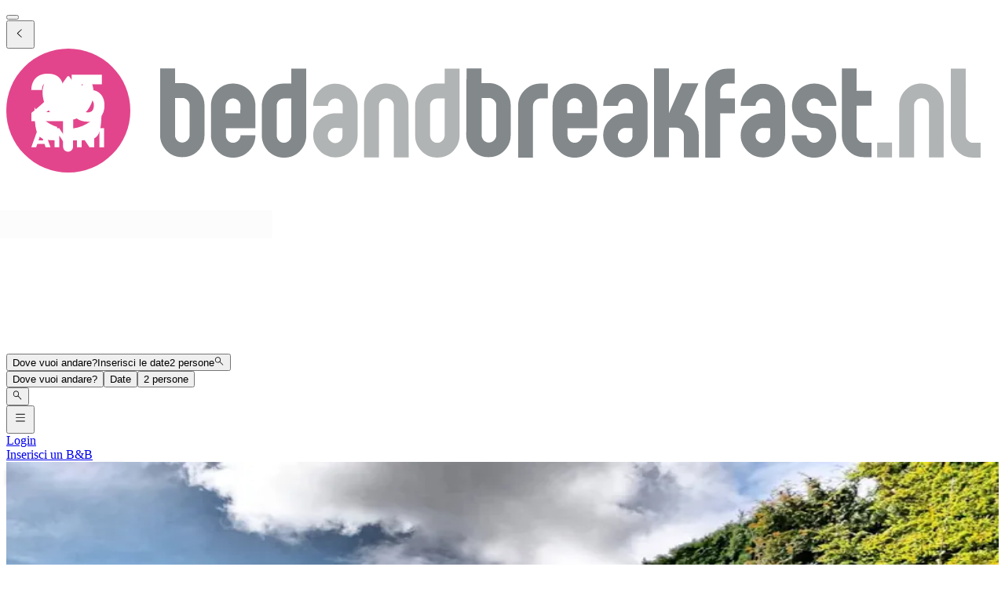

--- FILE ---
content_type: text/html; charset=utf-8
request_url: https://www.bedandbreakfast.nl/it/a/PagTKBCAVgvG/de-delftse-duiventil
body_size: 68497
content:
<!DOCTYPE html><html lang="it"><head><meta charSet="utf-8" data-next-head=""/><meta name="viewport" content="width=device-width, initial-scale=1" data-next-head=""/><meta name="twitter:card" content="summary_large_image" data-next-head=""/><meta name="twitter:site" content="@BandBEurope" data-next-head=""/><meta name="twitter:creator" content="@BandBEurope" data-next-head=""/><meta property="og:image:secure_url" content="https://www.bedandbreakfast.nl/assets/bbnl/logo.svg" data-next-head=""/><meta property="og:image:type" content="image/svg+xml" data-next-head=""/><meta property="og:image:width" content="500" data-next-head=""/><meta property="og:image:height" content="500" data-next-head=""/><meta property="og:locale" content="it" data-next-head=""/><meta property="og:site_name" content="Bedandbreakfast.nl" data-next-head=""/><link rel="icon" href="/assets/bbnl/favicon.ico" data-next-head=""/><link rel="icon" href="/assets/bbnl/favicon.svg" type="image/svg+xml" data-next-head=""/><link rel="icon" href="/assets/bbnl/favicon-16x16.png" sizes="16x16" type="image/png" data-next-head=""/><link rel="icon" href="/assets/bbnl/favicon-32x32.png" sizes="32x32" type="image/png" data-next-head=""/><link rel="apple-touch-icon" href="/assets/bbnl/apple-touch-icon.png" sizes="76x76" type="image/png" data-next-head=""/><link rel="mask-icon" href="/assets/bbnl/safari-pinned-tab.svg" color="#5bbad5" type="image/svg+xml" data-next-head=""/><title data-next-head="">De Delftse Duiventil - Delft - Bedandbreakfast.nl</title><meta name="robots" content="index,follow" data-next-head=""/><meta name="description" content="Scopri ogni dettaglio su De Delftse Duiventil e prenota con facilità, senza spese aggiuntive." data-next-head=""/><link rel="alternate" hrefLang="nl" href="https://www.bedandbreakfast.nl/nl/a/PagTKBCAVgvG/de-delftse-duiventil" data-next-head=""/><link rel="alternate" hrefLang="de" href="https://www.bedandbreakfast.nl/de/a/PagTKBCAVgvG/de-delftse-duiventil" data-next-head=""/><link rel="alternate" hrefLang="es" href="https://www.bedandbreakfast.nl/es/a/PagTKBCAVgvG/de-delftse-duiventil" data-next-head=""/><link rel="alternate" hrefLang="fr" href="https://www.bedandbreakfast.nl/fr/a/PagTKBCAVgvG/de-delftse-duiventil" data-next-head=""/><link rel="alternate" hrefLang="it" href="https://www.bedandbreakfast.nl/it/a/PagTKBCAVgvG/de-delftse-duiventil" data-next-head=""/><link rel="alternate" hrefLang="en" href="https://www.bedandbreakfast.nl/en/a/PagTKBCAVgvG/de-delftse-duiventil" data-next-head=""/><meta property="og:title" content="De Delftse Duiventil - Delft" data-next-head=""/><meta property="og:description" content="Scopri ogni dettaglio su De Delftse Duiventil e prenota con facilità, senza spese aggiuntive." data-next-head=""/><meta property="og:url" content="https://www.bedandbreakfast.nl/it/a/PagTKBCAVgvG/de-delftse-duiventil" data-next-head=""/><meta property="og:type" content="website" data-next-head=""/><meta property="og:image" content="https://nl-prod.bbimages.eu/images/1/8/3/1831fc00-bf80-43e5-9780-f546c150e484_mw500.webp?1621776832" data-next-head=""/><meta property="og:image:alt" content="De Delftse Duiventil" data-next-head=""/><link rel="canonical" href="https://www.bedandbreakfast.nl/it/a/PagTKBCAVgvG/de-delftse-duiventil" data-next-head=""/><link rel="dns-prefetch" href="https://g-xx.bstatic.com"/><link rel="dns-prefetch" href="https://www.googletagmanager.com"/><link rel="preconnect" href="https://g-xx.bstatic.com"/><link rel="preconnect" href="https://www.googletagmanager.com"/><link rel="preload" href="/_next/static/media/29f97d4913eaf514-s.p.woff2" as="font" type="font/woff2" crossorigin="anonymous" data-next-font="size-adjust"/><link rel="preload" href="/_next/static/media/28e4c1665b58950d-s.p.woff2" as="font" type="font/woff2" crossorigin="anonymous" data-next-font="size-adjust"/><link rel="preload" href="/_next/static/media/b413be3a728c103a-s.p.woff2" as="font" type="font/woff2" crossorigin="anonymous" data-next-font="size-adjust"/><link rel="preload" href="/_next/static/css/260524e2705776df.css" as="style"/><link rel="preload" href="/_next/static/css/1db0371d2caf581c.css" as="style"/><script>(function() { window.dataLayer = window.dataLayer || []; })();</script><link rel="stylesheet" href="/_next/static/css/260524e2705776df.css" data-n-g=""/><link rel="stylesheet" href="/_next/static/css/1db0371d2caf581c.css" data-n-p=""/><noscript data-n-css=""></noscript><script defer="" noModule="" src="/_next/static/chunks/polyfills-42372ed130431b0a.js"></script><script src="/_next/static/chunks/webpack-c47370d718bdbc97.js" defer=""></script><script src="/_next/static/chunks/framework-5046ff009ecd926d.js" defer=""></script><script src="/_next/static/chunks/main-225a74427c33ab20.js" defer=""></script><script src="/_next/static/chunks/pages/_app-1d2a161e49e91d16-h700.js" defer=""></script><script src="/_next/static/chunks/62388-2e7d2cab59089724.js" defer=""></script><script src="/_next/static/chunks/31608-3edea7d4af7033b9.js" defer=""></script><script src="/_next/static/chunks/58386-147770b02febac25.js" defer=""></script><script src="/_next/static/chunks/95047-2c651627596d412a.js" defer=""></script><script src="/_next/static/chunks/48876-f72d9a38d56da681.js" defer=""></script><script src="/_next/static/chunks/70422-1caeebded919993f.js" defer=""></script><script src="/_next/static/chunks/71715-e0a019e0fb842c30.js" defer=""></script><script src="/_next/static/chunks/13081-24d01f8ab907cc29.js" defer=""></script><script src="/_next/static/chunks/3477-0b8928b2d19480ae.js" defer=""></script><script src="/_next/static/chunks/98337-7e97dd2d35ff37b2.js" defer=""></script><script src="/_next/static/chunks/88459-25faf84362c05751.js" defer=""></script><script src="/_next/static/chunks/99729-f27d98f73b9fd01c.js" defer=""></script><script src="/_next/static/chunks/79241-085887c3f7b94c93.js" defer=""></script><script src="/_next/static/chunks/7848-624d3cbdb484b01f.js" defer=""></script><script src="/_next/static/chunks/55947-d736d934e5d827a6.js" defer=""></script><script src="/_next/static/chunks/59011-960581330cf9061a.js" defer=""></script><script src="/_next/static/chunks/40440-4c735da545b12f12.js" defer=""></script><script src="/_next/static/chunks/4752-8d3443271654ad43.js" defer=""></script><script src="/_next/static/chunks/23831-5eb5a5c3c41dc4bc.js" defer=""></script><script src="/_next/static/chunks/76830-df1dbea6ac51edeb.js" defer=""></script><script src="/_next/static/chunks/4005-f52bb8466d8f47cb.js" defer=""></script><script src="/_next/static/chunks/29641-321b93ee60b921be.js" defer=""></script><script src="/_next/static/chunks/94081-ffa2f5df44c25a73.js" defer=""></script><script src="/_next/static/chunks/34081-4d02605887df9848.js" defer=""></script><script src="/_next/static/chunks/1218-5b853c2edacc9d23.js" defer=""></script><script src="/_next/static/chunks/1876-7f5679c4815e9bcb.js" defer=""></script><script src="/_next/static/chunks/61928-82501d48b60366db.js" defer=""></script><script src="/_next/static/chunks/65074-aa0c72a9f75a5beb.js" defer=""></script><script src="/_next/static/chunks/pages/a/%5B...slug%5D-186d44d9a875172c.js" defer=""></script><script src="/_next/static/D23yinZL0DKdv-8YLoZXh/_buildManifest.js" defer=""></script><script src="/_next/static/D23yinZL0DKdv-8YLoZXh/_ssgManifest.js" defer=""></script><style id="__jsx-1698603960">:root{--local-font-open-sans:'openSans', 'openSans Fallback'}</style></head><body><div id="__next"><div class="jsx-1698603960 __variable_e00061 font-sans"><div class="relative flex flex-col items-stretch min-h-screen pt-(--min-menu-height) pb-20 jsx-1698603960 jsx-1698603960"><button class="fixed top-0 left-0 w-screen h-screen bg-overlay z-30 hidden" aria-label="Close"></button><header class="Header absolute top-0 left-0 w-full z-30 Header_header__pXml_ Header_header-is-collapsed__2qB9h disable-transitions"><div class="relative bg-main border-b py-3 xl:py-5 z-50 min-h-(--min-menu-height)"><div class="BContainer BContainer_container__0Uirp" data-divider="auto"><div class="relative w-full ml-auto mr-auto max-w-(--bb-max-container-inner-fluid) has-[.BContainer]:max-w-full"><div class="flex flex-1 gap-x-3 sm:gap-x-4 justify-between"><div class="flex lg:flex-1 flex-row h-12 lg:h-11 items-start flex-none overflow-hidden content-start min-w-min py-1.5 xl:py-0"><span class="mr-auto"><div class="flex items-center gap-3"><div class="lg:hidden"><button class="BButton BButton_button__DPpmR cursor-pointer font-semibold no-underline inline-flex items-center justify-center BButton_icon-sm__VPnc5 rounded-md text-sm -variant-transparent transition-colors border border-transparent hover:border-transparent hover:text-primary disabled:pointer-events-none disabled:text-disabled disabled:bg-transparent disabled:hover:bg-transparent disabled:focus:bg-transparent disabled:border-transparent disabled:hover:border-transparent disabled:focus:border-transparent BButton_empty__1VX1F text-ink whitespace-nowrap hover:no-underline [&amp;&gt;div&gt;svg]:size-6" aria-label="back icon"><div class="-wrapper flex items-center justify-center pointer-events-none"><svg xmlns="http://www.w3.org/2000/svg" width="1em" height="1em" fill="none" viewBox="0 0 16 16" class="fill-current flex-none relative pointer-events-none h-auto w-4.25 m-0.5"><path fill="currentColor" d="m9.266 1.525-6.34 6.477 6.34 6.473.718-.696-5.66-5.777 5.66-5.773z"></path></svg><span class="block"></span></div></button></div><div class="lg:w-full lg:h-full size-9 hidden lg:inline-flex"><div class="inline-block overflow-hidden"><a role="link" aria-label="Logo" class="flex w-72 h-9 lg:h-8 lg:w-64 xl:h-11 xl:w-80" href="/it"><svg viewBox="0 0 400 50" fill="none" xmlns="http://www.w3.org/2000/svg" class="group w-72 h-9 lg:h-8 lg:w-64 xl:h-11 xl:w-80 cursor-pointer"><path d="M348.7 37.9V43.8H345.7C343.2 43.8 341.1 42.9 339.4 41.2C337.6 39.4 336.8 37.3 336.8 34.9V8H342.7V17H348.7V23H342.7V35C342.7 35.8 343 36.5 343.6 37.1C344.2 37.7 344.9 38 345.7 38H348.7V37.9ZM331.9 28.7C333.7 30.4 334.5 32.6 334.5 35C334.5 37.5 333.6 39.6 331.9 41.4C330.1 43.2 328 44 325.6 44C323.1 44 321 43.1 319.2 41.4C317.4 39.6 316.6 37.5 316.6 35H322.6C322.6 35.8 322.9 36.5 323.5 37.1C324.1 37.7 324.8 38 325.6 38C326.4 38 327.1 37.7 327.7 37.1C328.3 36.5 328.6 35.8 328.6 35C328.6 34.2 328.3 33.5 327.7 32.9C327.1 32.3 326.4 32 325.6 32C323.1 32 321 31.1 319.3 29.4C317.5 27.7 316.7 25.6 316.7 23.1C316.7 20.6 317.6 18.5 319.3 16.7C321.1 15 323.2 14.1 325.7 14.1C328.2 14.1 330.3 15 332 16.7C333.8 18.5 334.6 20.6 334.6 23.1H328.6C328.6 22.3 328.3 21.6 327.7 21C327.1 20.4 326.4 20.1 325.6 20.1C324.8 20.1 324.1 20.4 323.5 21C322.9 21.6 322.6 22.3 322.6 23.2C322.6 24 322.9 24.7 323.5 25.3C324.1 25.9 324.8 26.2 325.6 26.2C328 26.1 330.1 27 331.9 28.7ZM305 32C304.2 32 303.5 32.3 302.9 32.9C302.3 33.5 302 34.2 302 35.1C302 36 302.3 36.7 302.9 37.2C303.5 37.8 304.2 38.1 305 38.1C305.8 38.1 306.5 37.8 307.1 37.2C307.7 36.6 307.9 35.9 307.9 35.1V32.1L305 32ZM313.9 35C313.9 37.5 313 39.6 311.3 41.3C309.6 43.1 307.5 43.9 305 43.9C302.5 43.9 300.4 43 298.7 41.3C296.9 39.5 296 37.4 296 35C296 32.5 296.9 30.4 298.7 28.7C300.5 26.9 302.6 26.1 305 26.1H307.9V23.1C307.9 22.3 307.6 21.6 307.1 21C306.5 20.4 305.8 20.1 305 20.1C304.2 20.1 303.5 20.4 302.9 21C302.3 21.6 302 22.3 302 23.1H296C296 20.6 296.9 18.5 298.7 16.8C300.5 15 302.6 14.2 305 14.2C307.5 14.2 309.6 15.1 311.3 16.8C313 18.6 313.9 20.7 313.9 23.1V35ZM290.7 14.1C289.9 14.1 289.2 14.4 288.6 15C288 15.6 287.7 16.3 287.7 17.1V20.1H293.7V26.1H287.7V44H281.7V17C281.7 14.5 282.6 12.4 284.3 10.7C286.1 8.9 288.2 8.1 290.6 8.1H293.6V14.1H290.7ZM277.5 29.8C278.6 31.3 279.1 33 279.1 34.9V43.9H273.1V34.9C273.1 34.1 272.8 33.4 272.2 32.8C271.6 32.2 270.9 31.9 270.1 31.9H267.1V43.8H261.1V8H267.1V26L272.4 14H279L273.3 26.6C275.1 27.2 276.5 28.3 277.5 29.8ZM249.5 32C248.7 32 248 32.3 247.4 32.9C246.8 33.5 246.5 34.2 246.5 35.1C246.5 36 246.8 36.7 247.4 37.2C248 37.8 248.7 38.1 249.5 38.1C250.3 38.1 251 37.8 251.6 37.2C252.2 36.6 252.4 35.9 252.4 35.1V32.1L249.5 32ZM258.5 35C258.5 37.5 257.6 39.6 255.9 41.3C254.2 43.1 252.1 43.9 249.6 43.9C247.1 43.9 245 43 243.3 41.3C241.5 39.5 240.6 37.4 240.6 35C240.6 32.5 241.5 30.4 243.3 28.7C245.1 26.9 247.2 26.1 249.6 26.1H252.5V23.1C252.5 22.3 252.2 21.6 251.7 21C251.1 20.4 250.4 20.1 249.6 20.1C248.8 20.1 248.1 20.4 247.5 21C246.9 21.6 246.6 22.3 246.6 23.1H240.6C240.6 20.6 241.5 18.5 243.3 16.8C245.1 15 247.2 14.2 249.6 14.2C252.1 14.2 254.2 15.1 255.9 16.8C257.7 18.6 258.5 20.7 258.5 23.1V35ZM232.1 23C232.1 22.2 231.8 21.5 231.2 20.9C230.6 20.3 229.9 20 229.1 20C228.3 20 227.6 20.3 227 20.9C226.4 21.5 226.1 22.2 226.1 23V26H232L232.1 23ZM238.1 32.1H226.2V35C226.2 35.8 226.5 36.5 227 37.1C227.6 37.7 228.3 38 229.1 38C229.9 38 230.6 37.7 231.2 37.1C231.8 36.5 232.1 35.8 232.1 35H238.1C238.1 37.5 237.2 39.6 235.5 41.3C233.8 43.1 231.6 44 229.1 44C226.6 44 224.5 43.1 222.8 41.3C221 39.5 220.2 37.4 220.2 35V23C220.2 20.5 221.1 18.4 222.8 16.7C224.6 14.9 226.6 14.1 229.1 14.1C231.6 14.1 233.7 15 235.5 16.7C237.2 18.5 238.1 20.6 238.1 23V32.1ZM218.3 14.1V20.1H215.3C214.5 20.1 213.8 20.4 213.2 21C212.6 21.6 212.3 22.3 212.3 23.1V44H206.3V23.1C206.3 20.6 207.2 18.5 208.9 16.8C210.7 15 212.8 14.1 215.3 14.1H218.3ZM197.5 22.9C197.5 22.1 197.2 21.4 196.6 20.8C196 20.2 195.3 19.9 194.5 19.9H191.6V34.9C191.6 35.7 191.9 36.4 192.4 37C193 37.6 193.7 37.9 194.5 37.9C195.3 37.9 196 37.6 196.6 37C197.2 36.4 197.5 35.7 197.5 34.9V22.9ZM185.5 8H191.5V13.9H194.4C196.9 13.9 199 14.8 200.7 16.6C202.4 18.4 203.3 20.5 203.3 22.9V34.9C203.3 37.4 202.4 39.5 200.7 41.2C199 43 196.8 43.8 194.3 43.8C191.8 43.8 189.7 42.9 188 41.2C186.3 39.4 185.4 37.3 185.4 34.9L185.5 8ZM109 35C109 35.8 109.3 36.5 109.8 37.1C110.4 37.7 111.1 38 111.9 38C112.7 38 113.4 37.7 114 37.1C114.6 36.5 114.9 35.8 114.9 35V20.1H111.9C111.1 20.1 110.4 20.4 109.8 21C109.2 21.6 109 22.3 109 23.1V35ZM120.9 35C120.9 37.5 120 39.6 118.3 41.4C116.5 43.2 114.4 44 111.9 44C109.5 44 107.4 43.1 105.6 41.4C103.9 39.6 103 37.5 103 35V23.1C103 20.6 103.9 18.5 105.6 16.7C107.3 14.9 109.4 14.1 111.9 14.1H114.9V8.1H120.9V35ZM94.4 23.1C94.4 22.3 94.1 21.6 93.5 21C92.9 20.4 92.2 20.1 91.4 20.1C90.6 20.1 89.9 20.4 89.3 21C88.7 21.6 88.4 22.3 88.4 23.1V26.1H94.3L94.4 23.1ZM100.4 32.1H88.5V35C88.5 35.8 88.8 36.5 89.3 37.1C89.9 37.7 90.6 38 91.4 38C92.2 38 92.9 37.7 93.5 37.1C94.1 36.5 94.4 35.8 94.4 35H100.4C100.4 37.5 99.5 39.6 97.8 41.3C96.1 43.1 93.9 44 91.4 44C88.9 44 86.8 43.1 85.1 41.3C83.4 39.5 82.5 37.4 82.5 35V23C82.5 20.5 83.4 18.4 85.1 16.7C86.9 14.9 88.9 14.1 91.4 14.1C93.9 14.1 96 15 97.8 16.7C99.5 18.5 100.4 20.6 100.4 23V32.1ZM73.9 22.9C73.9 22.1 73.6 21.4 73 20.8C72.4 20.2 71.7 19.9 70.9 19.9H68V34.9C68 35.7 68.3 36.4 68.8 37C69.4 37.6 70.1 37.9 70.9 37.9C71.7 37.9 72.4 37.6 73 37C73.6 36.4 73.9 35.7 73.9 34.9V22.9ZM62 8H68V13.9H70.9C73.4 13.9 75.5 14.8 77.3 16.6C79 18.4 79.9 20.5 79.9 22.9V34.9C79.9 37.4 79 39.5 77.3 41.2C75.6 43 73.4 43.8 70.9 43.8C68.4 43.8 66.3 42.9 64.6 41.2C62.9 39.4 62 37.3 62 34.9V8Z" fill="#83888B"></path><path d="M389.6 44C387.1 44 385 43.1 383.3 41.4C381.5 39.6 380.7 37.5 380.7 35V8.10001H386.7V35C386.7 35.8 387 36.5 387.6 37.1C388.2 37.7 388.9 38 389.7 38H392.7V44C392.6 44 389.6 44 389.6 44ZM377.9 43.9H371.9V23C371.9 22.2 371.6 21.5 371 20.9C370.4 20.3 369.7 20 368.9 20C368.1 20 367.3 20.3 366.8 20.9C366.2 21.5 365.9 22.2 365.9 23V43.9H359.9V23C359.9 20.5 360.8 18.4 362.5 16.7C364.3 14.9 366.4 14.1 368.9 14.1C371.4 14.1 373.5 15 375.2 16.7C377 18.5 377.8 20.6 377.8 23V43.9H377.9ZM351 43.9V37.9H357V43.9H351ZM170.8 35C170.8 35.8 171.1 36.5 171.6 37.1C172.2 37.7 172.9 38 173.7 38C174.5 38 175.2 37.7 175.8 37.1C176.4 36.5 176.7 35.8 176.7 35V20.1H173.7C172.9 20.1 172.2 20.4 171.6 21C171 21.6 170.8 22.3 170.8 23.1V35ZM182.7 35C182.7 37.5 181.8 39.6 180.1 41.4C178.3 43.2 176.2 44 173.7 44C171.2 44 169.1 43.1 167.4 41.4C165.6 39.6 164.8 37.5 164.8 35V23.1C164.8 20.6 165.7 18.5 167.4 16.7C169.1 14.9 171.2 14.1 173.7 14.1H176.7V8.10001H182.7V35ZM162.2 43.9H156.2V23C156.2 22.2 155.9 21.5 155.3 20.9C154.7 20.3 154 20 153.2 20C152.4 20 151.7 20.3 151.1 20.9C150.5 21.5 150.2 22.2 150.2 23V43.9H144.2V23C144.2 20.5 145.1 18.4 146.8 16.7C148.6 14.9 150.7 14.1 153.2 14.1C155.7 14.1 157.8 15 159.5 16.7C161.3 18.5 162.1 20.6 162.1 23L162.2 43.9ZM132.6 32C131.8 32 131.1 32.3 130.5 32.9C129.9 33.5 129.6 34.2 129.6 35.1C129.6 36 129.9 36.7 130.5 37.2C131.1 37.8 131.8 38.1 132.6 38.1C133.4 38.1 134.1 37.8 134.7 37.2C135.3 36.6 135.5 35.9 135.5 35.1V32.1L132.6 32ZM141.6 35C141.6 37.5 140.7 39.6 139 41.3C137.2 43.1 135.1 43.9 132.7 43.9C130.3 43.9 128.1 43 126.4 41.3C124.6 39.5 123.7 37.4 123.7 35C123.7 32.5 124.6 30.4 126.4 28.7C128.2 26.9 130.3 26.1 132.7 26.1H135.6V23.1C135.6 22.3 135.3 21.6 134.8 21C134.2 20.4 133.5 20.1 132.7 20.1C131.9 20.1 131.2 20.4 130.6 21C130 21.6 129.7 22.3 129.7 23.1H123.7C123.7 20.6 124.6 18.5 126.4 16.8C128.2 15 130.3 14.2 132.7 14.2C135.1 14.2 137.2 15.1 139 16.8C140.7 18.6 141.6 20.7 141.6 23.1V35Z" fill="#B1B4B4"></path><circle cx="25" cy="25" r="25" fill="#E3458C"></circle><g class="transition-opacity duration-300 group-hover:opacity-100 opacity-0"><path d="M10.1322 25.9345C10.7215 25.4665 10.9902 25.2498 10.9382 25.2845C12.6368 23.8805 13.9715 22.7278 14.9422 21.8265C15.9302 20.9252 16.7622 19.9805 17.4382 18.9925C18.1142 18.0045 18.4522 17.0425 18.4522 16.1065C18.4522 15.3958 18.2875 14.8412 17.9582 14.4425C17.6288 14.0438 17.1348 13.8445 16.4762 13.8445C15.8175 13.8445 15.2975 14.0958 14.9162 14.5985C14.5522 15.0838 14.3702 15.7772 14.3702 16.6785H10.0802C10.1148 15.2052 10.4268 13.9745 11.0162 12.9865C11.6228 11.9985 12.4115 11.2705 13.3822 10.8025C14.3702 10.3345 15.4622 10.1005 16.6582 10.1005C18.7208 10.1005 20.2722 10.6292 21.3122 11.6865C22.3695 12.7438 22.8982 14.1218 22.8982 15.8205C22.8982 17.6752 22.2655 19.3998 21.0002 20.9945C19.7348 22.5718 18.1228 24.1145 16.1642 25.6225H23.1842V29.2365H10.1322V25.9345Z" fill="white"></path><path d="M38.5057 14.3905H30.3937V17.9785C30.7404 17.5972 31.2257 17.2852 31.8497 17.0425C32.4737 16.7998 33.1497 16.6785 33.8777 16.6785C35.1777 16.6785 36.2524 16.9732 37.1017 17.5625C37.9684 18.1518 38.601 18.9145 38.9997 19.8505C39.3984 20.7865 39.5977 21.8005 39.5977 22.8925C39.5977 24.9205 39.0257 26.5325 37.8817 27.7285C36.7377 28.9072 35.1257 29.4965 33.0457 29.4965C31.659 29.4965 30.4544 29.2625 29.4317 28.7945C28.409 28.3092 27.6204 27.6418 27.0657 26.7925C26.511 25.9432 26.2077 24.9638 26.1557 23.8545H30.4977C30.6017 24.3918 30.853 24.8425 31.2517 25.2065C31.6504 25.5532 32.1964 25.7265 32.8897 25.7265C33.7044 25.7265 34.311 25.4665 34.7097 24.9465C35.1084 24.4265 35.3077 23.7332 35.3077 22.8665C35.3077 22.0172 35.0997 21.3672 34.6837 20.9165C34.2677 20.4658 33.661 20.2405 32.8637 20.2405C32.2744 20.2405 31.789 20.3878 31.4077 20.6825C31.0264 20.9598 30.775 21.3325 30.6537 21.8005H26.3637V10.4905H38.5057V14.3905Z" fill="white"></path><path d="M39.4226 32.1005V39.8225H37.5416V32.1005H39.4226Z" fill="white"></path><path d="M35.4081 39.8225H33.5271L30.3811 35.0595V39.8225H28.5001V32.1005H30.3811L33.5271 36.8855V32.1005H35.4081V39.8225Z" fill="white"></path><path d="M26.3666 39.8225H24.4856L21.3396 35.0595V39.8225H19.4586V32.1005H21.3396L24.4856 36.8855V32.1005H26.3666V39.8225Z" fill="white"></path><path d="M15.3853 38.4585H12.5033L12.0413 39.8225H10.0723L12.8663 32.1005H15.0443L17.8383 39.8225H15.8473L15.3853 38.4585ZM14.9013 37.0065L13.9443 34.1795L12.9983 37.0065H14.9013Z" fill="white"></path></g><path class="transition-opacity duration-300 group-hover:opacity-0 opacity-100" d="M27 32.2V28.6C27.3 28.6 27.6 28.5 27.8 28.4C27.8 28.4 28.6 28.1 29.4 27.7C32.8 25.9 35.2 22 35.2 17.5C35.2 15 33.6 11.7 33.6 11.7C33.4 11.3 33 11.2 32.7 11.6L29.8 16C29.5 16.4 29.1 16.4 28.8 16L25.5 11.4C25.2 11 24.8 11 24.5 11.4L21.2 16C20.9 16.4 20.5 16.4 20.2 16L17.1 11.6C16.8 11.2 16.4 11.3 16.2 11.7C16.2 11.7 14.6 15.1 14.6 17.6C14.6 22 16.9 25.8 20.2 27.7C21 28.2 22.1 28.5 22.1 28.5C22.3 28.6 22.6 28.6 22.9 28.7V39.6C22.9 40.7 23.8 41.6 24.9 41.6C26 41.6 26.9 40.7 26.9 39.6V37C36.8 37 38.4 37.6 38.4 23.7C36.4 28.2 32.2 31.5 27 32.2ZM11.4 23.7C11.4 36.3 12.8 37 20.5 37V31.6C16.5 30.4 13.2 27.5 11.4 23.7Z" fill="white"></path></svg></a></div></div></div></span></div><div class="flex lg:flex-1 flex-row relative justify-start z-10 lg:justify-center lg:min-w-min items-start! max-w-full max-lg:grow"><div class="relative my-1 lg:my-0 h-11 w-full sm:max-w-xs!"><div role="presentation" class="BFormControlRoot_root__F_zKH BFormControlRoot_applyResets__EjbaN BFormControlRoot w-full focus:outline-hidden font-sans text-ink overflow-hidden BFormControlRoot_size-md__q2gEl rounded-md text-base min-w-11 min-h-11 border border-divider bg-main relative cursor-progress select-none z-0 before:absolute before:top-0 before:left-0 before:w-full before:h-full before:bg-tinted-light"><div class="w-full flex flex-row gap-2.5"><div class="flex flex-col grow"><div class="-wrapper flex truncate"><div class="relative size-2 bg-current rounded-full animate-flashing mx-3 delay-500 before:inline-block before:absolute before:top-0 before:-left-3 before:w-2 before:h-2 before:bg-current before:rounded-full before:animate-flashing before:delay-0 after:inline-block after:absolute after:top-0 after:-right-3 after:w-2 after:h-2 after:bg-current after:rounded-full after:animate-flashing after:delay-1000 absolute! top-1/2 left-1/2 -mt-1 -ml-1.5 mr-0! text-disabled"></div></div></div></div></div></div></div><div class="flex lg:flex-1 flex-row h-12 lg:h-11 items-start flex-none overflow-hidden justify-end z-0 flex-end flex-wrap shrink max-w-full py-1.5 lg:py-1"><span class="flex ml-auto flex-row-reverse justify-start items-start flex-wrap pr-1 max-w-full"><button class="BButton BButton_button__DPpmR cursor-pointer font-semibold no-underline inline-flex items-center justify-center BButton_icon-sm__VPnc5 rounded-md text-sm -variant-transparent transition-colors border border-transparent hover:border-transparent hover:text-primary disabled:pointer-events-none disabled:text-disabled disabled:bg-transparent disabled:hover:bg-transparent disabled:focus:bg-transparent disabled:border-transparent disabled:hover:border-transparent disabled:focus:border-transparent BButton_empty__1VX1F text-ink whitespace-nowrap hover:no-underline sm:ml-2 [&amp;&gt;div&gt;svg]:size-6" aria-label="hamburger icon"><div class="-wrapper flex items-center justify-center pointer-events-none"><svg xmlns="http://www.w3.org/2000/svg" width="1em" height="1em" fill="none" viewBox="0 0 16 16" class="fill-current flex-none relative pointer-events-none h-auto w-4.25 m-0.5"><path fill="currentColor" d="M1.5 2v1h13V2zm0 5v1h13V7zm0 5v1h13v-1z"></path></svg><span class="block"></span></div></button><a class="BButton BButton_button__DPpmR cursor-pointer font-semibold no-underline items-center justify-center BButton_default-sm__u7DnA rounded-full text-base min-w-9 min-h-9 -variant-transparent transition-colors border border-transparent hover:border-transparent hover:text-primary disabled:pointer-events-none disabled:text-disabled disabled:bg-transparent disabled:hover:bg-transparent disabled:focus:bg-transparent disabled:border-transparent disabled:hover:border-transparent disabled:focus:border-transparent BButton_rounded__EfNgh text-ink whitespace-nowrap hover:no-underline [&amp;&gt;div&gt;svg]:size-6 hidden sm:inline-flex" aria-label="Login" href="/it/login"><div class="gap-2 -wrapper flex items-center justify-center pointer-events-none"><span class="block">Login</span></div></a><a class="BButton BButton_button__DPpmR cursor-pointer font-semibold no-underline items-center justify-center BButton_default-sm__u7DnA rounded-full text-base min-w-9 min-h-9 -variant-transparent transition-colors border border-transparent hover:border-transparent hover:text-primary disabled:pointer-events-none disabled:text-disabled disabled:bg-transparent disabled:hover:bg-transparent disabled:focus:bg-transparent disabled:border-transparent disabled:hover:border-transparent disabled:focus:border-transparent BButton_rounded__EfNgh text-ink whitespace-nowrap hover:no-underline [&amp;&gt;div&gt;svg]:size-6 hidden sm:inline-flex" aria-label="Inserisci un B&amp;B" href="/it/register"><div class="gap-2 -wrapper flex items-center justify-center pointer-events-none"><span class="block">Inserisci un B&amp;B</span></div></a></span></div></div></div></div></div></header><main class="BContainer BContainer_container__0Uirp flex flex-col grow" data-divider="auto"><div class="relative w-full ml-auto mr-auto max-w-(--bb-max-container-inner) has-[.BContainer]:max-w-full flex flex-col grow"><div class="flex flex-col"><div class="BContainer BContainer_container__0Uirp bg-main lg:bg-tinted order-1" data-divider="auto"><div class="relative w-full ml-auto mr-auto max-w-(--bb-max-container-inner) has-[.BContainer]:max-w-full"><div class="flex flex-col lg:flex-row-reverse gap-x-match-screen-2xl"><div class="-mx-2 sm:-mx-4 md:-mx-6 lg:mx-0 lg:w-2/3"><div><div class="relative! h-full cursor-pointer z-0 bg-tinted-dark"><div class="relative! overflow-hidden aspect-3/2 md:aspect-video lg:aspect-3/2"><div class="absolute t-0 l-0 size-full"><span class="absolute top-0 left-0 size-full"><picture class="absolute top-0 left-0 size-full object-cover" sizes="200px"><source srcSet="https://nl-prod.bbimages.eu/images/1/8/3/1831fc00-bf80-43e5-9780-f546c150e484_mw500.avif?1621776832&amp;w=200 200w, https://nl-prod.bbimages.eu/images/1/8/3/1831fc00-bf80-43e5-9780-f546c150e484_mw500.avif?1621776832&amp;w=200 300w, https://nl-prod.bbimages.eu/images/1/8/3/1831fc00-bf80-43e5-9780-f546c150e484_mw500.avif?1621776832&amp;w=200 576w, https://nl-prod.bbimages.eu/images/1/8/3/1831fc00-bf80-43e5-9780-f546c150e484_mw500.avif?1621776832&amp;w=200 768w, https://nl-prod.bbimages.eu/images/1/8/3/1831fc00-bf80-43e5-9780-f546c150e484_mw500.avif?1621776832&amp;w=200 992w, https://nl-prod.bbimages.eu/images/1/8/3/1831fc00-bf80-43e5-9780-f546c150e484_mw500.avif?1621776832&amp;w=200 1200w, https://nl-prod.bbimages.eu/images/1/8/3/1831fc00-bf80-43e5-9780-f546c150e484_mw500.avif?1621776832&amp;w=200 1600w" sizes="200px" type="image/avif"/><source srcSet="https://nl-prod.bbimages.eu/images/1/8/3/1831fc00-bf80-43e5-9780-f546c150e484_mw500.webp?1621776832&amp;w=200 200w, https://nl-prod.bbimages.eu/images/1/8/3/1831fc00-bf80-43e5-9780-f546c150e484_mw500.webp?1621776832&amp;w=200 300w, https://nl-prod.bbimages.eu/images/1/8/3/1831fc00-bf80-43e5-9780-f546c150e484_mw500.webp?1621776832&amp;w=200 576w, https://nl-prod.bbimages.eu/images/1/8/3/1831fc00-bf80-43e5-9780-f546c150e484_mw500.webp?1621776832&amp;w=200 768w, https://nl-prod.bbimages.eu/images/1/8/3/1831fc00-bf80-43e5-9780-f546c150e484_mw500.webp?1621776832&amp;w=200 992w, https://nl-prod.bbimages.eu/images/1/8/3/1831fc00-bf80-43e5-9780-f546c150e484_mw500.webp?1621776832&amp;w=200 1200w, https://nl-prod.bbimages.eu/images/1/8/3/1831fc00-bf80-43e5-9780-f546c150e484_mw500.webp?1621776832&amp;w=200 1600w" sizes="200px" type="image/webp"/><img alt="De Delftse Duiventil - B&amp;B Delft" decoding="async" style="position:absolute;height:100%;width:100%;left:0;top:0;right:0;bottom:0;color:transparent" src="https://nl-prod.bbimages.eu/images/1/8/3/1831fc00-bf80-43e5-9780-f546c150e484_mw500.webp?1621776832&amp;w=200" class="BPicture_img__QhLcE object-cover before:absolute before:top-0 before:left-0 before:w-full before:h-full before:inline-block before:bg-tinted-dark"/></picture></span><picture class="absolute top-0 left-0 size-full"><source srcSet="https://nl-prod.bbimages.eu/images/1/8/3/1831fc00-bf80-43e5-9780-f546c150e484_mw500.avif?1621776832&amp;w=500 576w, https://nl-prod.bbimages.eu/images/1/8/3/1831fc00-bf80-43e5-9780-f546c150e484_mw768.avif?1621776832&amp;w=768 768w, https://nl-prod.bbimages.eu/images/1/8/3/1831fc00-bf80-43e5-9780-f546c150e484_mw1024.avif?1621776832&amp;w=1024 992w, https://nl-prod.bbimages.eu/images/1/8/3/1831fc00-bf80-43e5-9780-f546c150e484_mw1280.avif?1621776832&amp;w=1280 1200w, https://nl-prod.bbimages.eu/images/1/8/3/1831fc00-bf80-43e5-9780-f546c150e484_mw1280.avif?1621776832&amp;w=1600 1600w" sizes="(max-width: 992px) 100vw, 750px" type="image/avif"/><source srcSet="https://nl-prod.bbimages.eu/images/1/8/3/1831fc00-bf80-43e5-9780-f546c150e484_mw500.webp?1621776832&amp;w=500 576w, https://nl-prod.bbimages.eu/images/1/8/3/1831fc00-bf80-43e5-9780-f546c150e484_mw768.webp?1621776832&amp;w=768 768w, https://nl-prod.bbimages.eu/images/1/8/3/1831fc00-bf80-43e5-9780-f546c150e484_mw1024.webp?1621776832&amp;w=1024 992w, https://nl-prod.bbimages.eu/images/1/8/3/1831fc00-bf80-43e5-9780-f546c150e484_mw1280.webp?1621776832&amp;w=1280 1200w, https://nl-prod.bbimages.eu/images/1/8/3/1831fc00-bf80-43e5-9780-f546c150e484_mw1280.webp?1621776832&amp;w=1600 1600w" sizes="(max-width: 992px) 100vw, 750px" type="image/webp"/><img alt="De Delftse Duiventil - B&amp;B Delft" decoding="async" style="position:absolute;height:100%;width:100%;left:0;top:0;right:0;bottom:0;color:transparent" src="https://nl-prod.bbimages.eu/images/1/8/3/1831fc00-bf80-43e5-9780-f546c150e484_mw1280.webp?1621776832&amp;w=1600" class="BPicture_img__QhLcE object-cover before:absolute before:top-0 before:left-0 before:w-full before:h-full before:inline-block before:bg-tinted-dark"/></picture></div></div><div class="z-10 absolute flex gap-2 bottom-4 right-4 max-w-[calc(100%-32px)]"><button class="BButton BButton_button__DPpmR cursor-pointer font-semibold no-underline hover:no-underline items-center justify-center BButton_default-sm__u7DnA rounded-md text-base min-w-9 min-h-9 -variant-solid transition-colors border bg-main border-main text-ink hover:text-primary focus:text-primary-focus disabled:pointer-events-none disabled:text-disabled disabled:bg-tinted disabled:hover:bg-tinted disabled:focus:bg-tinted disabled:border-divider disabled:hover:border-divider disabled:focus:border-divider BButton_shadow__NhpPs block"><div class="gap-2 -wrapper flex items-center justify-center pointer-events-none"><span class="block">Mostra le 17 foto</span></div></button><button class="BButton BButton_button__DPpmR cursor-pointer font-semibold no-underline hover:no-underline items-center justify-center BButton_icon-sm__VPnc5 rounded-md text-sm -variant-solid transition-colors border bg-main border-main text-ink hover:text-primary focus:text-primary-focus disabled:pointer-events-none disabled:text-disabled disabled:bg-tinted disabled:hover:bg-tinted disabled:focus:bg-tinted disabled:border-divider disabled:hover:border-divider disabled:focus:border-divider BButton_shadow__NhpPs BButton_empty__1VX1F hidden md:block" aria-label="marker icon"><div class="-wrapper flex items-center justify-center pointer-events-none"><svg xmlns="http://www.w3.org/2000/svg" width="1em" height="1em" fill="none" viewBox="0 0 16 16" class="fill-current flex-none relative pointer-events-none h-auto w-4.25 m-0.5"><path fill="currentColor" d="M8 1a5.01 5.01 0 0 0-5 5c0 .773.316 1.621.754 2.516.437.898 1.008 1.836 1.582 2.691a45 45 0 0 0 2.277 3.11l.387.476.387-.477s1.136-1.394 2.281-3.109c.57-.855 1.14-1.793 1.578-2.691C12.684 7.62 13 6.773 13 6c0-2.754-2.246-5-5-5m0 1c2.215 0 4 1.785 4 4 0 .469-.246 1.246-.652 2.078-.407.836-.961 1.742-1.512 2.578-.918 1.375-1.543 2.133-1.836 2.5-.293-.367-.918-1.125-1.836-2.5-.55-.836-1.105-1.742-1.512-2.578C4.246 7.246 4 6.468 4 6c0-2.215 1.785-4 4-4m0 3c-.55 0-1 .45-1 1s.45 1 1 1 1-.45 1-1-.45-1-1-1"></path></svg><span class="block"></span></div></button></div></div><div class="**:font-[inherit]! [&amp;_.fslightbox-toolbar-button[title=&quot;Turn_on_slideshow&quot;]]:hidden! [&amp;_.fslightbox-toolbar-button[title=&quot;Thumbnails&quot;]]:hidden! [&amp;_.fslightbox-toolbar-button[title=&quot;Enter_fullscreen&quot;]]:hidden!"></div></div></div><div class="relative w-full lg:w-1/3"><div class="flex flex-col lg:flex-col gap-0 w-full lg:absolute lg:top-0 lg:bottom-0 lg:left-0 lg:right-0"><div class="w-full overflow-y-hidden lg:overflow-y-auto overflow-x-hidden lg:grow vm-lg"><div class="h-group lg:mb-8! mb-2!"><h1 class="line-clamp-5 lg:line-clamp-3 xl:line-clamp-4 hyphens-auto" lang="it">De Delftse Duiventil</h1><div class="h-sub"><div class="flex gap-1.5 items-center justify-start flex-wrap"><span><a class="text-current underline decoration-ink-lighter/20 hover:text-primary hover:decoration-primary" href="https://www.bedandbreakfast.nl/it/l/2757345/delft">Delft</a>, <a class="text-current underline decoration-ink-lighter/20 hover:text-primary hover:decoration-primary" href="https://www.bedandbreakfast.nl/it/r/2743698/olanda-meridionale">Olanda Meridionale</a>, <a class="text-current underline decoration-ink-lighter/20 hover:text-primary hover:decoration-primary" href="https://www.bedandbreakfast.nl/it/c/2750405/paesi-bassi">Paesi Bassi</a></span></div></div></div><ul class="pl-0 list-none hidden lg:block font-light"><li class="relative pl-6 mb-0.5 first-letter:uppercase"><svg xmlns="http://www.w3.org/2000/svg" width="1em" height="1em" fill="none" viewBox="0 0 16 16" class="absolute left-0 top-1"><path fill="currentColor" d="M7.984 1.333a.5.5 0 0 0-.293.108L2.953 5.173A2.5 2.5 0 0 0 2 7.137V13.5a.84.84 0 0 0 .833.833h3.334A.84.84 0 0 0 7 13.5v-3.333A.16.16 0 0 1 7.167 10h1.666a.16.16 0 0 1 .167.167V13.5a.84.84 0 0 0 .833.833h3.334A.84.84 0 0 0 14 13.5V7.137c0-.766-.352-1.49-.953-1.964L8.309 1.441a.5.5 0 0 0-.325-.108M8 2.47l4.428 3.489c.362.285.572.718.572 1.178v6.196h-3v-3.166C10 9.528 9.472 9 8.833 9H7.167C6.528 9 6 9.528 6 10.167v3.166H3V7.137c0-.46.21-.893.572-1.178z"></path></svg>Alloggio per ospiti</li><li class="relative pl-6 mb-0 first-letter:uppercase"><svg xmlns="http://www.w3.org/2000/svg" width="1em" height="1em" fill="none" viewBox="0 0 16 16" class="absolute left-0 top-1"><path fill="currentColor" d="M3 2c-.823 0-1.5.677-1.5 1.5v3.594c-.579.208-1 .76-1 1.406V14h1v-2h13v2h1V8.5c0-.647-.421-1.198-1-1.406V3.5c0-.823-.678-1.5-1.5-1.5zm0 1h10c.281 0 .5.219.5.5V7h-1v-.5c0-.823-.678-1.5-1.5-1.5H9c-.384 0-.733.151-1 .393A1.5 1.5 0 0 0 7 5H5c-.823 0-1.5.677-1.5 1.5V7h-1V3.5c0-.281.219-.5.5-.5m2 3h2c.281 0 .5.219.5.5V7h-3v-.5c0-.281.219-.5.5-.5m4 0h2c.281 0 .5.219.5.5V7h-3v-.5c0-.281.219-.5.5-.5M2 8h12c.281 0 .5.219.5.5V11h-13V8.5c0-.281.219-.5.5-.5"></path></svg>1 camera per ospiti</li></ul></div><div class="" data-orientation="vertical"><div data-state="closed" data-orientation="vertical"><h3 data-orientation="vertical" data-state="closed" class="mb-0 p-2 w-full border-t font-inherit p-0!"><button type="button" aria-controls="radix-_R_f8piir6_" aria-expanded="false" data-state="closed" data-orientation="vertical" id="radix-_R_78piir6_" class="w-full flex gap-2 justify-between text-left cursor-pointer" data-radix-collection-item=""><span class="w-full"><div class="py-3 lg:py-4 flex space-between w-full"><div aria-label="review score" class="group items-center flex-row gap-2 md:gap-3 group flex-1 md:flex-none cursor-pointer w-full hidden md:flex"><div class="-icon w-14 md:w-14"><div class="transition w-14 md:w-14 bg-tinted-dark text-primary group-hover:bg-primary group-hover:text-main rounded-full rounded-bl-none"><svg width="100%" height="100%" viewBox="0 0 100 100" preserveAspectRatio="xMinYMin meet" xmlns="http://www.w3.org/2000/svg"><text x="50%" y="50%" font-size="42" dy="7" fill="currentColor" dominant-baseline="middle" text-anchor="middle">9.2</text></svg></div></div><div class="flex text-left flex-col justify-center"><div class="text-primary font-normal md:text-lg md:font-semibold">Eccellente</div><div class="text-ink-lighter text-sm underline decoration-ink-light/25 group-hover:text-primary group-hover:decoration-primary">69 recensioni</div></div></div><div aria-label="review score" class="group flex items-center flex-row gap-2 md:gap-3 group flex-1 md:flex-none cursor-pointer w-full md:hidden"><div class="-icon w-14 md:w-14"><div class="transition w-14 md:w-14 bg-tinted-dark text-primary group-hover:bg-primary group-hover:text-main rounded-full rounded-bl-none"><svg width="100%" height="100%" viewBox="0 0 100 100" preserveAspectRatio="xMinYMin meet" xmlns="http://www.w3.org/2000/svg"><text x="50%" y="50%" font-size="42" dy="7" fill="currentColor" dominant-baseline="middle" text-anchor="middle">9.2</text></svg></div></div><div class="flex text-left flex-col justify-center"><div class="text-primary font-normal md:text-lg md:font-semibold">Eccellente</div><div class="text-ink-lighter text-sm underline decoration-ink-light/25 group-hover:text-primary group-hover:decoration-primary">69 recensioni</div></div></div></div></span><svg xmlns="http://www.w3.org/2000/svg" width="1em" height="1em" fill="none" viewBox="0 0 16 16" class="-arrow mt-2 shrink-0 duration-300 md:hidden"><path fill="currentColor" d="m2.229 5.016-.704.718 6.477 6.34 6.473-6.34-.696-.718-5.777 5.66z"></path></svg></button></h3><div data-state="closed" id="radix-_R_f8piir6_" hidden="" role="region" aria-labelledby="radix-_R_78piir6_" data-orientation="vertical" class="BAccordion_content__0mmra overflow-hidden -mx-1 px-1" style="--radix-accordion-content-height:var(--radix-collapsible-content-height);--radix-accordion-content-width:var(--radix-collapsible-content-width)"></div></div></div></div></div></div></div></div><div class="BContainer BContainer_container__0Uirp md:vp-2xl order-3 lg:mt-0! lg:before:hidden!" data-divider="auto"><div class="relative w-full ml-auto mr-auto max-w-(--bb-max-container-inner) has-[.BContainer]:max-w-full"><div class="hidden md:grid"><div class="grid grid-cols-12 gap-match-screen-2xl"><div class="col-span-12 md:col-span-7 xl:col-span-6"><div data-cy="descriptionExpanded"><div class="line-clamp-6"><div class="whitespace-pre-wrap inline">Questo B&amp;B offre un'esperienza unica in un'antica colombaia. Si trova su un canale. Questo canale è uno dei più belli di Delft, pieno di piccole imbarcazioni, tanto verde e case di ogni forma e dimensione. È quindi piacevole passeggiare tranquillamente fino al centro città (10 minuti). Oppure prendere una canoa (può essere noleggiata da noi) per raggiungere un caffè nelle vicinanze.
L'ex colombaia è stata trasformata con tutti i comfort: bagno, angolo cottura (una stufa a gas su richiesta) e soggiorno. 

Il B&amp;B si trova in un cortile recintato nel mezzo del trambusto cittadino e dispone di un ingresso privato per gli ospiti. È possibile noleggiare una canoa (10 € al giorno per canoa) o un tandem (15 € al giorno) per raggiungere il centro città o la verde campagna del Midden-Delfland di fronte alla casa. La stazione ferroviaria di Delft è dietro l'angolo e permette di raggiungere facilmente, ad esempio, Rotterdam o L'Aia.  

</div></div></div></div><div class="col-end-13 col-span-4"><div class="h5 lg:mb-2">Servizi</div><ul class="pl-0 list-none pt-px mb-6 mt-0 xl:columns-2 gap-match-screen-md"><li class="relative pl-6 mb-0.5 block xl:block"><svg xmlns="http://www.w3.org/2000/svg" width="1em" height="1em" fill="none" viewBox="0 0 16 16" class="absolute left-0 top-1"><path fill="currentColor" d="M7.991 2c-.543 0-.987.122-1.347.34-.297.179-.527.417-.774.66H5a2.507 2.507 0 0 0-2.5 2.5v1.594c-.579.208-1 .76-1 1.406v2c0 1.203.864 2.215 2 2.45V14h1v-1h7v1h1v-1.05a2.51 2.51 0 0 0 2.002-2.45v-2c0-.647-.422-1.198-1.002-1.406V5.5c0-1.375-1.125-2.5-2.5-2.5h-.875c-.249-.243-.48-.482-.78-.66-.363-.217-.81-.34-1.353-.34m0 1c.41 0 .626.068.842.197.216.13.442.35.76.66a.5.5 0 0 0 .35.143h1.056c.835 0 1.5.665 1.5 1.5v1.594c-.578.209-.998.76-.998 1.406v1.521H4.499V8.5c0-.646-.42-1.198-1-1.406V5.5c0-.835.665-1.5 1.5-1.5h1.055a.5.5 0 0 0 .35-.143c.318-.312.545-.532.757-.66.213-.128.42-.197.83-.197M6 6a.5.5 0 1 0 0 1 .5.5 0 0 0 0-1m4 0a.5.5 0 1 0 0 1 .5.5 0 0 0 0-1m-7 2c.283 0 .5.218.5.5v2.021a.5.5 0 0 0 .5.5h8.002a.5.5 0 0 0 .5-.5V8.5c0-.284.216-.5.5-.5.283 0 .5.218.5.5v2c0 .835-.665 1.5-1.5 1.5H3.999c-.835 0-1.5-.665-1.5-1.5v-2c0-.284.216-.5.5-.5m5 0a.5.5 0 1 0 0 1 .5.5 0 0 0 0-1"></path></svg>Soggiorno</li><li class="relative pl-6 mb-0.5 block xl:block"><svg xmlns="http://www.w3.org/2000/svg" width="1em" height="1em" fill="none" viewBox="0 0 16 16" class="absolute left-0 top-1"><path fill="currentColor" d="M10 2v1c1.11 0 2 .89 2 2h1c.559 0 1 .441 1 1 0 .313-.078.492-.207.645-.133.152-.34.285-.605.39l.374.93c.36-.145.715-.348.989-.676C14.828 6.961 15 6.516 15 6c0-1.098-.902-2-2-2h-.184A3 3 0 0 0 10 2M9 3c-1.066 0-1.93.84-1.988 1.89L9.122 7H9.5C11 7 11 7.754 11 8h1c0-1.254-.934-2-2.5-2H9c-.55 0-1-.45-1-1s.45-1 1-1zm-5.273.023-.704.704L8.293 9H1.5c-.277 0-.5.223-.5.5v2c0 .277.223.5.5.5h9.793l1.977 1.98.71-.71zM11.12 9 13 10.879V10h1v1h-.879l1 1h.379c.277 0 .5-.223.5-.5v-2c0-.277-.223-.5-.5-.5zM2 10h7.293l.707.707V11H2z"></path></svg>Divieto di fumo in tutta la struttura</li><li class="relative pl-6 mb-0 block xl:block"><svg xmlns="http://www.w3.org/2000/svg" width="1em" height="1em" fill="none" viewBox="0 0 16 16" class="absolute left-0 top-1"><path fill="currentColor" d="M7.998 3C5.338 3 2.674 4.016.646 6.047l.704.703A9.38 9.38 0 0 1 7.998 4a9.36 9.36 0 0 1 6.645 2.75l.71-.703A10.37 10.37 0 0 0 7.999 3m-.086 3.004a7.07 7.07 0 0 0-5.016 2.074l.704.711a6.094 6.094 0 0 1 8.629 0l.707-.71a7.08 7.08 0 0 0-5.024-2.075m.125 3.035c-.973 0-1.945.367-2.687 1.106l.71.71a2.787 2.787 0 0 1 3.962 0l.707-.71a3.8 3.8 0 0 0-2.692-1.106M7.998 12c-.277 0-.5.223-.5.5s.223.5.5.5.5-.223.5-.5-.223-.5-.5-.5"></path></svg>WiFi gratuito</li></ul><button class="text-primary hover:underline">Altri servizi</button></div></div></div><button class="group text-left group vp-md md:hidden flex flex-col gap-1"><div class="line-clamp-3 whitespace-pre-wrap">Questo B&amp;B offre un'esperienza unica in un'antica colombaia. Si trova su un canale. Questo canale è uno dei più belli di Delft, pieno di piccole imbarcazioni, tanto verde e case di ogni forma e dimensione. È quindi piacevole passeggiare tranquillamente fino al centro città (10 minuti). Oppure prendere una canoa (può essere noleggiata da noi) per raggiungere un caffè nelle vicinanze.
L'ex colombaia è stata trasformata con tutti i comfort: bagno, angolo cottura (una stufa a gas su richiesta) e soggiorno. 

Il B&amp;B si trova in un cortile recintato nel mezzo del trambusto cittadino e dispone di un ingresso privato per gli ospiti. È possibile noleggiare una canoa (10 € al giorno per canoa) o un tandem (15 € al giorno) per raggiungere il centro città o la verde campagna del Midden-Delfland di fronte alla casa. La stazione ferroviaria di Delft è dietro l'angolo e permette di raggiungere facilmente, ad esempio, Rotterdam o L'Aia.  

</div><span class="text-primary group-hover:underline">Descrizione</span></button></div></div><div class="BContainer BContainer_container__0Uirp vp-md order-5" data-divider="auto"><div class="relative w-full ml-auto mr-auto max-w-(--bb-max-container-inner) has-[.BContainer]:max-w-full"><div class="cursor-pointer md:cursor-default group relative flex flex-row sm:flex-row items-center gap-4"><button aria-label="Ulteriori informazioni" class="absolute top-2 right-1 size-4 ml-1 -translate-y-px align-middle cursor-pointer md:hidden"><span class="relative inline-block size-full group text-primary-300 hover:text-primary"><span class="absolute inset-0 size-full left-1/2 top-1/2 scale-x-150 scale-y-150 -translate-x-1/2 -translate-y-1/2"></span><svg xmlns="http://www.w3.org/2000/svg" width="1em" height="1em" fill="none" viewBox="0 0 16 16" class="size-full absolute top-0 left-0 duration-300 opacity-100 group-hover:opacity-0"><path fill="currentColor" fill-rule="evenodd" d="M14 8A6 6 0 1 1 2 8a6 6 0 0 1 12 0m1 0A7 7 0 1 1 1 8a7 7 0 0 1 14 0m-5.542 3.85q-.54.212-.863.323a2.3 2.3 0 0 1-.748.111q-.653 0-1.018-.319a1.03 1.03 0 0 1-.361-.81q0-.19.027-.389a4 4 0 0 1 .086-.451l.451-1.593q.06-.228.102-.433a2 2 0 0 0 .04-.375c0-.201-.042-.345-.125-.423q-.129-.122-.482-.12-.174 0-.359.052a6 6 0 0 0-.314.105l.12-.491q.44-.18.847-.308a2.5 2.5 0 0 1 .764-.13q.651.002 1.002.315.351.314.352.815 0 .105-.023.366a2.5 2.5 0 0 1-.09.481l-.45 1.588a5 5 0 0 0-.099.435 2.4 2.4 0 0 0-.042.37q0 .317.142.434.14.114.49.113.164 0 .37-.056a2 2 0 0 0 .3-.101zm-.08-6.447q-.314.291-.755.291-.442 0-.76-.291a.93.93 0 0 1-.314-.706q.001-.415.314-.711.318-.295.76-.294.441 0 .754.294.316.297.315.71a.93.93 0 0 1-.315.707" clip-rule="evenodd"></path></svg><svg xmlns="http://www.w3.org/2000/svg" width="1em" height="1em" fill="none" viewBox="0 0 16 16" class="size-full absolute top-0 left-0 duration-300 opacity-0 group-hover:opacity-100"><path fill="currentColor" d="M8 1a7 7 0 1 0 0 14A7 7 0 0 0 8 1m1.458 10.85q-.54.212-.863.324a2.3 2.3 0 0 1-.748.11q-.653 0-1.018-.319a1.03 1.03 0 0 1-.361-.81q0-.19.027-.389a4 4 0 0 1 .086-.451l.451-1.593q.06-.229.102-.433a2 2 0 0 0 .04-.375c0-.201-.042-.345-.125-.423q-.129-.12-.482-.12-.174 0-.359.053a6 6 0 0 0-.314.104l.12-.491q.44-.18.847-.308a2.5 2.5 0 0 1 .764-.13q.651.001 1.002.315.351.315.352.815 0 .105-.023.366a2.5 2.5 0 0 1-.09.481l-.45 1.588q-.054.193-.099.436a2.4 2.4 0 0 0-.042.37q0 .316.142.433.14.114.49.113.164 0 .37-.055a2 2 0 0 0 .3-.102zm-.08-6.447q-.314.291-.755.291-.442 0-.76-.291a.93.93 0 0 1-.314-.706q.001-.415.314-.71.318-.296.76-.295.441 0 .754.294a.94.94 0 0 1 .315.71.93.93 0 0 1-.315.707"></path></svg></span></button><button class="flex flex-col justify-center flex-1 md:pointer-events-none text-left" tabindex="-1"><div class="relative px-8 pt-1 font-semibold mb-2.5 md:text-ink-light"><svg xmlns="http://www.w3.org/2000/svg" width="1em" height="1em" fill="none" viewBox="0 0 16 16" class="absolute left-0 top-1 text-instant-dark size-5"><path fill="currentColor" d="M2.5 2C1.676 2 1 2.676 1 3.5v5c0 .824.676 1.5 1.5 1.5h1.492v2l2.672-2H9.5c.824 0 1.5-.676 1.5-1.5v-5c0-.824-.676-1.5-1.5-1.5zm0 1h7c.281 0 .5.219.5.5v5c0 .281-.219.5-.5.5H6.328l-1.336 1V9H2.5a.494.494 0 0 1-.5-.5v-5c0-.281.219-.5.5-.5M12 5v1h1.5c.281 0 .5.219.5.5v5c0 .281-.219.5-.5.5h-2.496v1l-1.332-1H6.5a.51.51 0 0 1-.453-.293l-.805.605c.27.415.73.688 1.258.688h2.836l2.668 2v-2H13.5c.824 0 1.5-.676 1.5-1.5v-5c0-.824-.676-1.5-1.5-1.5z"></path></svg>Richiesta di prenotazione senza nessun obbligo</div><div>Invia una richiesta di prenotazione presso &#x27;De Delftse Duiventil&#x27;, non è vincolante e non ancora confermata! Potrai parlare direttamente con il gestore della struttura riguardo alla tua richiesta di prenotazione.</div></button><button class="BButton BButton_button__DPpmR cursor-pointer font-semibold no-underline hover:no-underline items-center justify-center BButton_default-md__qe7gr rounded-md text-base min-w-11 min-h-11 -variant-primary transition-colors border border-primary bg-main text-primary hover:text-primary-hover focus:text-primary-focus focus-outline focus:ring-3 hover:border-primary-hover focus:border-primary-focus disabled:pointer-events-none disabled:text-disabled disabled:bg-tinted disabled:hover:bg-tinted disabled:focus:bg-tinted disabled:border-divider disabled:hover:border-divider disabled:focus:border-divider hidden md:block whitespace-nowrap" aria-label="Ulteriori informazioni"><div class="gap-2.5 -wrapper flex items-center justify-center pointer-events-none"><span class="block">Ulteriori informazioni</span></div></button></div></div></div><div class="BContainer BContainer_container__0Uirp order-6" data-divider="auto"><div class="relative w-full ml-auto mr-auto max-w-(--bb-max-container-inner-fluid) has-[.BContainer]:max-w-full"><div class="BContainer BContainer_container__0Uirp vp-2xl" data-divider="auto"><div class="relative w-full ml-auto mr-auto max-w-(--bb-max-container-inner) has-[.BContainer]:max-w-full"><div class="h-group first-letter:uppercase"><h2 class="h1">camera per ospiti per il tuo soggiorno</h2></div></div></div><div class="BContainer BContainer_container__0Uirp bg-tinted" data-divider="auto"><div class="relative w-full ml-auto mr-auto max-w-(--bb-max-container-inner) has-[.BContainer]:max-w-full"><div class="flex flex-col lg:flex-row-reverse gap-x-match-screen-2xl"><div class="-mx-2 sm:-mx-4 md:-mx-6 lg:mx-0 lg:w-2/3"><div><div class="relative! h-full cursor-pointer z-0 bg-tinted-dark"><div class="relative! overflow-hidden aspect-3/2 md:aspect-video lg:aspect-3/2"><div class="absolute t-0 l-0 size-full"><span class="absolute top-0 left-0 size-full"><picture class="absolute top-0 left-0 size-full object-cover" sizes="200px"><source srcSet="https://nl-prod.bbimages.eu/images/2/3/a/23a05eaf-aae0-4888-9c5b-442debfe6e41_mw500.avif?1621777901&amp;w=200 200w, https://nl-prod.bbimages.eu/images/2/3/a/23a05eaf-aae0-4888-9c5b-442debfe6e41_mw500.avif?1621777901&amp;w=200 300w, https://nl-prod.bbimages.eu/images/2/3/a/23a05eaf-aae0-4888-9c5b-442debfe6e41_mw500.avif?1621777901&amp;w=200 576w, https://nl-prod.bbimages.eu/images/2/3/a/23a05eaf-aae0-4888-9c5b-442debfe6e41_mw500.avif?1621777901&amp;w=200 768w, https://nl-prod.bbimages.eu/images/2/3/a/23a05eaf-aae0-4888-9c5b-442debfe6e41_mw500.avif?1621777901&amp;w=200 992w, https://nl-prod.bbimages.eu/images/2/3/a/23a05eaf-aae0-4888-9c5b-442debfe6e41_mw500.avif?1621777901&amp;w=200 1200w, https://nl-prod.bbimages.eu/images/2/3/a/23a05eaf-aae0-4888-9c5b-442debfe6e41_mw500.avif?1621777901&amp;w=200 1600w" sizes="200px" type="image/avif"/><source srcSet="https://nl-prod.bbimages.eu/images/2/3/a/23a05eaf-aae0-4888-9c5b-442debfe6e41_mw500.webp?1621777901&amp;w=200 200w, https://nl-prod.bbimages.eu/images/2/3/a/23a05eaf-aae0-4888-9c5b-442debfe6e41_mw500.webp?1621777901&amp;w=200 300w, https://nl-prod.bbimages.eu/images/2/3/a/23a05eaf-aae0-4888-9c5b-442debfe6e41_mw500.webp?1621777901&amp;w=200 576w, https://nl-prod.bbimages.eu/images/2/3/a/23a05eaf-aae0-4888-9c5b-442debfe6e41_mw500.webp?1621777901&amp;w=200 768w, https://nl-prod.bbimages.eu/images/2/3/a/23a05eaf-aae0-4888-9c5b-442debfe6e41_mw500.webp?1621777901&amp;w=200 992w, https://nl-prod.bbimages.eu/images/2/3/a/23a05eaf-aae0-4888-9c5b-442debfe6e41_mw500.webp?1621777901&amp;w=200 1200w, https://nl-prod.bbimages.eu/images/2/3/a/23a05eaf-aae0-4888-9c5b-442debfe6e41_mw500.webp?1621777901&amp;w=200 1600w" sizes="200px" type="image/webp"/><img alt="Camera 1" decoding="async" style="position:absolute;height:100%;width:100%;left:0;top:0;right:0;bottom:0;color:transparent" src="https://nl-prod.bbimages.eu/images/2/3/a/23a05eaf-aae0-4888-9c5b-442debfe6e41_mw500.webp?1621777901&amp;w=200" class="BPicture_img__QhLcE object-cover before:absolute before:top-0 before:left-0 before:w-full before:h-full before:inline-block before:bg-tinted-dark"/></picture></span><picture class="absolute top-0 left-0 size-full"><source srcSet="https://nl-prod.bbimages.eu/images/2/3/a/23a05eaf-aae0-4888-9c5b-442debfe6e41_mw500.avif?1621777901&amp;w=500 576w, https://nl-prod.bbimages.eu/images/2/3/a/23a05eaf-aae0-4888-9c5b-442debfe6e41_mw768.avif?1621777901&amp;w=768 768w, https://nl-prod.bbimages.eu/images/2/3/a/23a05eaf-aae0-4888-9c5b-442debfe6e41_mw1024.avif?1621777901&amp;w=1024 992w, https://nl-prod.bbimages.eu/images/2/3/a/23a05eaf-aae0-4888-9c5b-442debfe6e41_mw1280.avif?1621777901&amp;w=1280 1200w, https://nl-prod.bbimages.eu/images/2/3/a/23a05eaf-aae0-4888-9c5b-442debfe6e41_mw1280.avif?1621777901&amp;w=1600 1600w" sizes="(max-width: 992px) 100vw, 750px" type="image/avif"/><source srcSet="https://nl-prod.bbimages.eu/images/2/3/a/23a05eaf-aae0-4888-9c5b-442debfe6e41_mw500.webp?1621777901&amp;w=500 576w, https://nl-prod.bbimages.eu/images/2/3/a/23a05eaf-aae0-4888-9c5b-442debfe6e41_mw768.webp?1621777901&amp;w=768 768w, https://nl-prod.bbimages.eu/images/2/3/a/23a05eaf-aae0-4888-9c5b-442debfe6e41_mw1024.webp?1621777901&amp;w=1024 992w, https://nl-prod.bbimages.eu/images/2/3/a/23a05eaf-aae0-4888-9c5b-442debfe6e41_mw1280.webp?1621777901&amp;w=1280 1200w, https://nl-prod.bbimages.eu/images/2/3/a/23a05eaf-aae0-4888-9c5b-442debfe6e41_mw1280.webp?1621777901&amp;w=1600 1600w" sizes="(max-width: 992px) 100vw, 750px" type="image/webp"/><img alt="Camera 1" decoding="async" style="position:absolute;height:100%;width:100%;left:0;top:0;right:0;bottom:0;color:transparent" src="https://nl-prod.bbimages.eu/images/2/3/a/23a05eaf-aae0-4888-9c5b-442debfe6e41_mw1280.webp?1621777901&amp;w=1600" class="BPicture_img__QhLcE object-cover before:absolute before:top-0 before:left-0 before:w-full before:h-full before:inline-block before:bg-tinted-dark"/></picture></div></div><div class="z-10 absolute flex gap-2 bottom-4 right-4 max-w-[calc(100%-32px)]"><button class="BButton BButton_button__DPpmR cursor-pointer font-semibold no-underline hover:no-underline items-center justify-center BButton_default-sm__u7DnA rounded-md text-base min-w-9 min-h-9 -variant-solid transition-colors border bg-main border-main text-ink hover:text-primary focus:text-primary-focus disabled:pointer-events-none disabled:text-disabled disabled:bg-tinted disabled:hover:bg-tinted disabled:focus:bg-tinted disabled:border-divider disabled:hover:border-divider disabled:focus:border-divider BButton_shadow__NhpPs block"><div class="gap-2 -wrapper flex items-center justify-center pointer-events-none"><span class="block">Altre foto </span></div></button></div></div><div class="**:font-[inherit]! [&amp;_.fslightbox-toolbar-button[title=&quot;Turn_on_slideshow&quot;]]:hidden! [&amp;_.fslightbox-toolbar-button[title=&quot;Thumbnails&quot;]]:hidden! [&amp;_.fslightbox-toolbar-button[title=&quot;Enter_fullscreen&quot;]]:hidden!"></div></div></div><div class="relative w-full lg:w-1/3"><div class="flex flex-col lg:flex-col gap-0 w-full lg:absolute lg:top-0 lg:bottom-0 lg:left-0 lg:right-0"><div class="w-full overflow-y-hidden lg:overflow-y-auto overflow-x-hidden lg:grow vm-lg"><div class="h-group lg:mb-8! mb-2!"><h3 class="h2 font-semibold sm:font-light text-ink capitalize hyphens-auto" lang="it">Camera 1</h3><div class="h-sub">camera</div></div><ul class="pl-0 list-none flex flex-wrap my-0 gap-x-3!"><li class="relative pl-6 mb-0.5 w-auto lg:w-full lg:block xl:block" id="htd7OAZ8Lqte-usp-breakfast"><svg xmlns="http://www.w3.org/2000/svg" width="1em" height="1em" fill="none" viewBox="0 0 16 16" class="absolute left-0 top-1"><path fill="currentColor" fill-rule="evenodd" d="M6.14 1h1.094v3.938c0 1.32-.94 2.425-2.187 2.679V15H3.953V7.617a2.74 2.74 0 0 1-2.187-2.68V1h1.093v3.938c0 .712.458 1.32 1.094 1.546V1h1.094v5.484A1.64 1.64 0 0 0 6.14 4.938zm6.36 4c0-1.525-.979-2.645-2-2.93v7.242l2-.948zm1 3.997V5c0-2.225-1.676-4-3.5-4h-.5v14h1v-4.582L13.494 9h.006z" clip-rule="evenodd"></path></svg>Colazione inclusa</li><li class="relative pl-6 mb-0.5 w-auto lg:w-full lg:block xl:block" id="htd7OAZ8Lqte-usp-size"><svg xmlns="http://www.w3.org/2000/svg" width="1em" height="1em" fill="none" viewBox="0 0 16 16" class="absolute left-0 top-1"><path fill="currentColor" d="m3 .5-2 2 2 2V3h5v1.5l2-2-2-2V2H3zM2.5 5C1.676 5 1 5.676 1 6.5v6c0 .824.676 1.5 1.5 1.5h6c.824 0 1.5-.676 1.5-1.5v-6C10 5.676 9.324 5 8.5 5zm10 0-2 2H12v5h-1.5l2 2 2-2H13V7h1.5zm-10 1h6c.281 0 .5.219.5.5v6c0 .281-.219.5-.5.5h-6a.494.494 0 0 1-.5-.5v-6c0-.281.219-.5.5-.5"></path></svg>34 m²</li><li class="relative pl-6 mb-0.5 w-auto lg:w-full lg:block xl:block" id="htd7OAZ8Lqte-usp-V190E5IeeWS7"><svg xmlns="http://www.w3.org/2000/svg" width="1em" height="1em" fill="none" viewBox="0 0 16 16" class="absolute left-0 top-1"><path fill="currentColor" d="M6.5 1v3.129l-3.207.96c-.964.29-1.582 1.153-1.701 2.134a.5.5 0 0 0-.084.25v.004c0 .008-.008.014-.008.023A.5.5 0 0 0 2 8h12a.5.5 0 0 0 .5-.5c0-.008-.008-.013-.008-.021v-.002a.5.5 0 0 0-.084-.256c-.12-.98-.737-1.842-1.701-2.131L9.5 4.129V1h-1v3.5a.5.5 0 0 0 .355.479l3.565 1.07c.466.14.754.515.916.951H2.664c.162-.436.45-.811.916-.951l3.565-1.07A.5.5 0 0 0 7.5 4.5V1zM6 9a.5.5 0 1 0 0 1 .5.5 0 0 0 0-1m2 0a.5.5 0 1 0 0 1 .5.5 0 0 0 0-1m2 0a.5.5 0 1 0 0 1 .5.5 0 0 0 0-1m-5 2a.5.5 0 1 0 0 1 .5.5 0 0 0 0-1m2 0a.5.5 0 1 0 0 1 .5.5 0 0 0 0-1m2 0a.5.5 0 1 0 0 1 .5.5 0 0 0 0-1m2 0a.5.5 0 1 0 0 1 .5.5 0 0 0 0-1m-7 2a.5.5 0 1 0 0 1 .5.5 0 0 0 0-1m2 0a.5.5 0 1 0 0 1 .5.5 0 0 0 0-1m2 0a.5.5 0 1 0 0 1 .5.5 0 0 0 0-1m2 0a.5.5 0 1 0 0 1 .5.5 0 0 0 0-1m2 0a.5.5 0 1 0 0 1 .5.5 0 0 0 0-1"></path></svg>Bagno privato</li><li class="relative pl-6 mb-0.5 w-auto lg:w-full lg:block xl:block" id="htd7OAZ8Lqte-usp-9LLo3mBY8sok"><svg xmlns="http://www.w3.org/2000/svg" width="1em" height="1em" fill="none" viewBox="0 0 16 16" class="absolute left-0 top-1"><path fill="currentColor" d="M2 2C1.178 2 .5 2.678.5 3.5c0 .384.151.733.393 1a1.5 1.5 0 0 0-.393 1v8a.5.5 0 0 0 .5.5h14a.5.5 0 0 0 .5-.5v-8c0-.39-.176-.707-.435-.95.268-.27.435-.642.435-1.05 0-.822-.678-1.5-1.5-1.5s-1.5.678-1.5 1.5c0 .386.153.737.396 1.004a1.5 1.5 0 0 0-.283.43c-.478-.134-1.066-.47-1.715-.862C10.063 3.568 9.115 3 8 3s-2.09.565-2.943 1.07c-.66.392-1.26.729-1.705.864a1.4 1.4 0 0 0-.291-.38c.27-.271.439-.644.439-1.054C3.5 2.678 2.822 2 2 2m0 1c.282 0 .5.218.5.5S2.282 4 2 4a.493.493 0 0 1-.5-.5c0-.282.218-.5.5-.5m12 0c.282 0 .5.218.5.5s-.218.5-.5.5a.493.493 0 0 1-.5-.5c0-.282.218-.5.5-.5M7.5 4.064V13h-4V5.867c.72-.157 1.392-.536 2.068-.937.656-.389 1.312-.733 1.932-.866m1 .002c.609.133 1.24.473 1.883.862.67.405 1.363.789 2.117.943V13h-4zM2 5c.281 0 .5.219.5.5V13h-1V5.5c0-.281.219-.5.5-.5m12 0c.281 0 .5.219.5.5V13h-1V5.5c0-.281.219-.5.5-.5M6 8a.5.5 0 1 0 0 1 .5.5 0 0 0 0-1m4 0a.5.5 0 1 0 0 1 .5.5 0 0 0 0-1"></path></svg>Ingresso indipendente</li><li class="relative pl-6 mb-0 w-auto lg:w-full lg:block xl:block" id="htd7OAZ8Lqte-usp-K2zULosCs4cO"><svg xmlns="http://www.w3.org/2000/svg" width="1em" height="1em" fill="none" viewBox="0 0 16 16" class="absolute left-0 top-1"><path fill="currentColor" d="M7.998 3C5.338 3 2.674 4.016.646 6.047l.704.703A9.38 9.38 0 0 1 7.998 4a9.36 9.36 0 0 1 6.645 2.75l.71-.703A10.37 10.37 0 0 0 7.999 3m-.086 3.004a7.07 7.07 0 0 0-5.016 2.074l.704.711a6.094 6.094 0 0 1 8.629 0l.707-.71a7.08 7.08 0 0 0-5.024-2.075m.125 3.035c-.973 0-1.945.367-2.687 1.106l.71.71a2.787 2.787 0 0 1 3.962 0l.707-.71a3.8 3.8 0 0 0-2.692-1.106M7.998 12c-.277 0-.5.223-.5.5s.223.5.5.5.5-.223.5-.5-.223-.5-.5-.5"></path></svg>WiFi gratuito</li></ul></div><button class="text-primary hover:underline mb-2 md:mb-4 lg:mb-6 self-start" type="button" aria-haspopup="dialog" aria-expanded="false" aria-controls="radix-_R_t7phiir6_" data-state="closed">Ulteriori informazioni &amp; Letti extra (per bambini)</button></div></div></div></div></div><div class="BContainer BContainer_container__0Uirp vpb-lg" data-divider="auto"><div class="relative w-full ml-auto mr-auto max-w-(--bb-max-container-inner) has-[.BContainer]:max-w-full"><div class="flex flex-col divide-solid divide-y"><div class="bg-tinted font-semibold text-primary p-3 vmt-lg"><button class="BButton BButton_button__DPpmR cursor-pointer font-semibold no-underline hover:no-underline inline-flex items-center justify-center BButton_default-md__qe7gr rounded-md text-base min-w-11 min-h-11 -variant-primary transition-colors border border-primary bg-main text-primary hover:text-primary-hover focus:text-primary-focus focus-outline focus:ring-3 hover:border-primary-hover focus:border-primary-focus disabled:pointer-events-none disabled:text-disabled disabled:bg-tinted disabled:hover:bg-tinted disabled:focus:bg-tinted disabled:border-divider disabled:hover:border-divider disabled:focus:border-divider"><div class="gap-2.5 -wrapper flex items-center justify-center pointer-events-none"><svg xmlns="http://www.w3.org/2000/svg" width="1em" height="1em" fill="none" viewBox="0 0 16 16" class="fill-current flex-none relative pointer-events-none h-auto w-5 my-px"><path fill="currentColor" d="M8 1a7 7 0 1 0 .001 14.001A7 7 0 0 0 8 1m.5 10.375a.125.125 0 0 1-.125.125h-.75a.125.125 0 0 1-.125-.125v-4.25c0-.069.056-.125.125-.125h.75c.069 0 .125.056.125.125zM8 6a.75.75 0 0 1 0-1.5A.75.75 0 0 1 8 6"></path></svg><span class="block">Scegli le date del tuo soggiorno per disponibilità e prezzi</span></div></button></div></div></div></div></div></div><div class="BContainer BContainer_container__0Uirp hidden md:block order-7" data-divider="auto" id="reviews"><div class="relative w-full ml-auto mr-auto max-w-(--bb-max-container-inner) has-[.BContainer]:max-w-full"><div class="vp-2xl"><div class="justify-between mb-6 hidden md:flex"><h1>69 recensioni</h1><div class="w-14 lg:w-16"><button aria-label="review score" class="group flex items-center flex-row w-full cursor-default"><div class="-icon w-full"><div class="transition w-full bg-primary text-main rounded-full rounded-bl-none"><svg width="100%" height="100%" viewBox="0 0 100 100" preserveAspectRatio="xMinYMin meet" xmlns="http://www.w3.org/2000/svg"><text x="50%" y="50%" font-size="42" dy="7" fill="currentColor" dominant-baseline="middle" text-anchor="middle">9.2</text></svg></div></div></button></div></div><div class="grid md:grid-cols-3 lg:grid-cols-2 gap-x-12 items-start"><div class="hidden md:flex md:col-span-2 lg:col-span-1 flex-col gap-6"><div><div class="flex flex-col divide-y"><div class="flex flex-col gap-4 first:pt-0 last:pb-0 py-6"><div class="flex gap-3"><div class="w-12 md:w-14"><div class="size-full text-4xl"><div class="relative aspect-square rounded-full bg-tinted-dark overflow-hidden flex items-center justify-center text-ink w-full"><div class="w-full aspect-square uppercase" style="background-color:hsl(12, 78%, 73%);color:#333"><svg width="100%" height="100%" viewBox="0 0 100 100" preserveAspectRatio="xMinYMin meet" xmlns="http://www.w3.org/2000/svg"><text x="50%" y="50%" font-size="42" dy="7" fill="currentColor" dominant-baseline="middle" text-anchor="middle">E</text></svg></div></div></div></div><div class="flex grow flex-col justify-center"><div class="text-lg mb-0 font-semibold reverse-characters">ynrE</div><p class="text-light">Nl,<!-- --> <!-- -->luglio 2025</p></div><div class="w-12 md:w-14" type="button" aria-haspopup="dialog" aria-expanded="false" aria-controls="radix-_R_6lb9piir6_" data-state="closed"><button aria-label="review score" class="group flex items-center flex-row w-full cursor-pointer"><div class="-icon w-full"><div class="transition w-full bg-tinted text-primary rounded-full rounded-bl-none hover:bg-tinted-dark"><svg width="100%" height="100%" viewBox="0 0 100 100" preserveAspectRatio="xMinYMin meet" xmlns="http://www.w3.org/2000/svg"><text x="50%" y="50%" font-size="42" dy="7" fill="currentColor" dominant-baseline="middle" text-anchor="middle">10</text></svg></div></div></button></div></div><div class="flex flex-col gap-4"><div class="relative pl-6"><svg xmlns="http://www.w3.org/2000/svg" width="1em" height="1em" fill="none" viewBox="0 0 16 16" class="absolute left-0 top-1 size-5 -mt-0.5 text-primary"><path fill="currentColor" fill-rule="evenodd" d="M1.5 8a6.5 6.5 0 1 1 13 0 6.5 6.5 0 0 1-13 0M7 9.293l3.645-3.645.71.704L7 10.707 4.648 8.352l.704-.704z" clip-rule="evenodd"></path></svg><span class="ml-3 block">We hebben een heerlijk verblijf gehad, nabij het centrum van Delft. Met een tuin en kipjes.</span></div></div></div><div class="flex flex-col gap-4 first:pt-0 last:pb-0 py-6"><div class="flex gap-3"><div class="w-12 md:w-14"><div class="size-full text-4xl"><div class="relative aspect-square rounded-full bg-tinted-dark overflow-hidden flex items-center justify-center text-ink w-full"><div class="w-full aspect-square uppercase" style="background-color:hsl(102, 78%, 73%);color:#333"><svg width="100%" height="100%" viewBox="0 0 100 100" preserveAspectRatio="xMinYMin meet" xmlns="http://www.w3.org/2000/svg"><text x="50%" y="50%" font-size="42" dy="7" fill="currentColor" dominant-baseline="middle" text-anchor="middle">RK</text></svg></div></div></div></div><div class="flex grow flex-col justify-center"><div class="text-lg mb-0 font-semibold reverse-characters">sraaleteK kciR</div><p class="text-light">Nederland,<!-- --> <!-- -->giugno 2025</p></div><div class="w-12 md:w-14" type="button" aria-haspopup="dialog" aria-expanded="false" aria-controls="radix-_R_6pb9piir6_" data-state="closed"><button aria-label="review score" class="group flex items-center flex-row w-full cursor-pointer"><div class="-icon w-full"><div class="transition w-full bg-tinted text-primary rounded-full rounded-bl-none hover:bg-tinted-dark"><svg width="100%" height="100%" viewBox="0 0 100 100" preserveAspectRatio="xMinYMin meet" xmlns="http://www.w3.org/2000/svg"><text x="50%" y="50%" font-size="42" dy="7" fill="currentColor" dominant-baseline="middle" text-anchor="middle">10</text></svg></div></div></button></div></div><div class="flex flex-col gap-4"><div class="relative pl-6"><svg xmlns="http://www.w3.org/2000/svg" width="1em" height="1em" fill="none" viewBox="0 0 16 16" class="absolute left-0 top-1 size-5 -mt-0.5 text-primary"><path fill="currentColor" fill-rule="evenodd" d="M1.5 8a6.5 6.5 0 1 1 13 0 6.5 6.5 0 0 1-13 0M7 9.293l3.645-3.645.71.704L7 10.707 4.648 8.352l.704-.704z" clip-rule="evenodd"></path></svg><span class="ml-3 block">Wij zijn een weekendje naar Delft geweest en hebben overnacht in de Duiventil op 10 min. lopen van het centrum.
Paar dagen voor aanvang werd ik netjes geappt over de instructies bij aankomst. Ondanks dat de locatie midden in de stad is, is het er bijzonder rustig. Geen herrie van verkeer of de stad zelf. 
De accomedatie was van alle gemakken voorzien,  alles was netjes en schoon. Heerlijk ontbijt en aangezien het heerlijk weer was, konden we hiervoor lekker buiten zitten. 
Kortom een</span></div><div class="relative pl-6"><svg xmlns="http://www.w3.org/2000/svg" width="1em" height="1em" fill="none" viewBox="0 0 16 16" class="absolute left-0 top-1 size-5 -mt-0.5 text-light"><path fill="currentColor" d="M8 1.5a6.5 6.5 0 1 0 0 13 6.5 6.5 0 0 0 0-13m2.786 6.848a.116.116 0 0 1-.116.116H5.33a.116.116 0 0 1-.116-.116v-.696c0-.064.053-.116.116-.116h5.34c.063 0 .116.052.116.116z"></path></svg><span class="ml-3 block">Geen</span></div></div></div><div class="flex flex-col gap-4 first:pt-0 last:pb-0 py-6"><div class="flex gap-3"><div class="w-12 md:w-14"><div class="size-full text-4xl"><div class="relative aspect-square rounded-full bg-tinted-dark overflow-hidden flex items-center justify-center text-ink w-full"><div class="w-full aspect-square uppercase" style="background-color:hsl(306, 78%, 73%);color:#333"><svg width="100%" height="100%" viewBox="0 0 100 100" preserveAspectRatio="xMinYMin meet" xmlns="http://www.w3.org/2000/svg"><text x="50%" y="50%" font-size="42" dy="7" fill="currentColor" dominant-baseline="middle" text-anchor="middle">L</text></svg></div></div></div></div><div class="flex grow flex-col justify-center"><div class="text-lg mb-0 font-semibold reverse-characters">seoL</div><p class="text-light">Nederland,<!-- --> <!-- -->giugno 2025</p></div><div class="w-12 md:w-14" type="button" aria-haspopup="dialog" aria-expanded="false" aria-controls="radix-_R_6tb9piir6_" data-state="closed"><button aria-label="review score" class="group flex items-center flex-row w-full cursor-pointer"><div class="-icon w-full"><div class="transition w-full bg-tinted text-primary rounded-full rounded-bl-none hover:bg-tinted-dark"><svg width="100%" height="100%" viewBox="0 0 100 100" preserveAspectRatio="xMinYMin meet" xmlns="http://www.w3.org/2000/svg"><text x="50%" y="50%" font-size="42" dy="7" fill="currentColor" dominant-baseline="middle" text-anchor="middle">9.6</text></svg></div></div></button></div></div><div class="flex flex-col gap-4"><div class="relative pl-6"><svg xmlns="http://www.w3.org/2000/svg" width="1em" height="1em" fill="none" viewBox="0 0 16 16" class="absolute left-0 top-1 size-5 -mt-0.5 text-primary"><path fill="currentColor" fill-rule="evenodd" d="M1.5 8a6.5 6.5 0 1 1 13 0 6.5 6.5 0 0 1-13 0M7 9.293l3.645-3.645.71.704L7 10.707 4.648 8.352l.704-.704z" clip-rule="evenodd"></path></svg><span class="ml-3 block">Wij hebben hele fijne overnachtingen gehad in het mooie verbouwde huisje achterin de tuin. Stijlvol en tegelijkertijd schattig. De gastheer en vrouw zijn hele aardige, lieve mensen en ik zou er zo weer heen gaan. Met eitjes van eigen kippen en zelf moerbeibessen uit de eigen tuin plukken maakt het voor ons top!</span></div></div></div></div></div><div class="hidden md:block"><button class="BButton BButton_button__DPpmR cursor-pointer font-semibold no-underline hover:no-underline inline-flex items-center justify-center BButton_default-md__qe7gr rounded-md text-base min-w-11 min-h-11 -variant-primary transition-colors border border-primary bg-primary text-white hover:bg-primary-hover focus:bg-primary focus:ring-3 hover:border-primary-hover focus:border-primary-focus disabled:pointer-events-none disabled:text-disabled disabled:bg-tinted disabled:hover:bg-tinted disabled:focus:bg-tinted disabled:border-divider disabled:hover:border-divider disabled:focus:border-divider"><div class="gap-2.5 -wrapper flex items-center justify-center pointer-events-none"><span class="block">Visualizza tutte le recensioni</span></div></button></div></div><div class="lg:w-1/2 lg:justify-self-end"><div class="grid grid-cols-2 md:grid-cols-1 gap-x-8 gap-y-2 md:gap-y-4"><div class="flex flex-col gap-1 md:gap-1.5 gap-0!" aria-hidden="true" id="review-score-comfort"><label class="truncate">Comfort</label><div class="flex gap-4 items-center"><div class="bg-tinted-dark rounded-full grow"><div role="progressbar" style="width:89%" class="bg-primary rounded-full h-2 md:h-3" aria-valuenow="89" aria-valuemin="0" aria-valuemax="100"></div></div><div class="text-primary font-semibold text-base">8.9</div></div></div><div class="flex flex-col gap-1 md:gap-1.5 gap-0!" aria-hidden="true" id="review-score-hygiene"><label class="truncate">Pulizia</label><div class="flex gap-4 items-center"><div class="bg-tinted-dark rounded-full grow"><div role="progressbar" style="width:92%" class="bg-primary rounded-full h-2 md:h-3" aria-valuenow="92" aria-valuemin="0" aria-valuemax="100"></div></div><div class="text-primary font-semibold text-base">9.2</div></div></div><div class="flex flex-col gap-1 md:gap-1.5 gap-0!" aria-hidden="true" id="review-score-location"><label class="truncate">Posizione</label><div class="flex gap-4 items-center"><div class="bg-tinted-dark rounded-full grow"><div role="progressbar" style="width:93%" class="bg-primary rounded-full h-2 md:h-3" aria-valuenow="93" aria-valuemin="0" aria-valuemax="100"></div></div><div class="text-primary font-semibold text-base">9.3</div></div></div><div class="flex flex-col gap-1 md:gap-1.5 gap-0!" aria-hidden="true" id="review-score-priceQuality"><label class="truncate">Qualità / Prezzo</label><div class="flex gap-4 items-center"><div class="bg-tinted-dark rounded-full grow"><div role="progressbar" style="width:92%" class="bg-primary rounded-full h-2 md:h-3" aria-valuenow="92" aria-valuemin="0" aria-valuemax="100"></div></div><div class="text-primary font-semibold text-base">9.2</div></div></div><div class="flex flex-col gap-1 md:gap-1.5 gap-0!" aria-hidden="true" id="review-score-service"><label class="truncate">Servizio</label><div class="flex gap-4 items-center"><div class="bg-tinted-dark rounded-full grow"><div role="progressbar" style="width:95%" class="bg-primary rounded-full h-2 md:h-3" aria-valuenow="95" aria-valuemin="0" aria-valuemax="100"></div></div><div class="text-primary font-semibold text-base">9.5</div></div></div></div></div><button class="BButton BButton_button__DPpmR cursor-pointer font-semibold no-underline hover:no-underline inline-flex items-center justify-center BButton_default-md__qe7gr rounded-md text-base min-w-11 min-h-11 -variant-primary transition-colors border border-primary bg-main text-primary hover:text-primary-hover focus:text-primary-focus focus-outline focus:ring-3 hover:border-primary-hover focus:border-primary-focus disabled:pointer-events-none disabled:text-disabled disabled:bg-tinted disabled:hover:bg-tinted disabled:focus:bg-tinted disabled:border-divider disabled:hover:border-divider disabled:focus:border-divider mt-6 md:hidden"><div class="gap-2.5 -wrapper flex items-center justify-center pointer-events-none"><span class="block">Mostra tutte le 69 recensioni</span></div></button></div></div></div></div><div class="BContainer BContainer_container__0Uirp md:vp-2xl pb-0 md:pb-6 order-4 md:order-7" data-divider="auto"><div class="relative w-full ml-auto mr-auto max-w-(--bb-max-container-inner) has-[.BContainer]:max-w-full"><div class="hidden md:block"><div class="h-group"><h2 class="h1">Servizi</h2></div><div class="md:columns-2 lg:columns-3 gap-match-screen-2xl"><div class="relative mb-6 lg:mb-8 inline-block w-full"><div class="relative pl-6 lg:pl-8 font-semibold lg:text-lg wrap-break-word"><svg xmlns="http://www.w3.org/2000/svg" width="1em" height="1em" fill="none" viewBox="0 0 16 16" class="absolute left-0 top-1"><path fill="currentColor" d="M4.5 2A2.507 2.507 0 0 0 2 4.5v3.594a1.495 1.495 0 0 0-1.56.346 1.51 1.51 0 0 0 0 2.12l2 2c.159.16.352.274.56.348V14h1v-1h8v1h1v-1.092a1.5 1.5 0 0 0 .56-.348l2-2a1.51 1.51 0 0 0 0-2.12A1.5 1.5 0 0 0 14 8.093V4.5C14 3.125 12.875 2 11.5 2zm0 1h7c.835 0 1.5.665 1.5 1.5v4.379L11.88 10H4.121l-1.12-1.121V4.5C3 3.665 3.664 3 4.5 3m-3 5.996c.127 0 .253.05.354.15L3.707 11h8.586l1.854-1.854c.2-.2.506-.2.707 0 .2.201.2.507 0 .708l-2 2h-.002A.5.5 0 0 1 12.5 12h-9a.5.5 0 0 1-.351-.146h-.002l-2-2a.49.49 0 0 1 0-.708c.1-.1.226-.15.353-.15"></path></svg>Nella struttura ricettiva</div><ul class="pl-0 list-none mt-0.5 md:mt-2"><li class="relative pl-6 lg:pl-8 mb-0.5"><svg xmlns="http://www.w3.org/2000/svg" width="1em" height="1em" fill="none" viewBox="0 0 16 16" class="absolute left-0 top-1"><circle cx="8" cy="8" r="2" fill="currentColor"></circle></svg>Soggiorno</li><li class="relative pl-6 lg:pl-8 mb-0"><svg xmlns="http://www.w3.org/2000/svg" width="1em" height="1em" fill="none" viewBox="0 0 16 16" class="absolute left-0 top-1"><circle cx="8" cy="8" r="2" fill="currentColor"></circle></svg>Frigorifero</li></ul></div><div class="relative mb-6 lg:mb-8 inline-block w-full"><div class="relative pl-6 lg:pl-8 font-semibold lg:text-lg wrap-break-word"><svg xmlns="http://www.w3.org/2000/svg" width="1em" height="1em" fill="none" viewBox="0 0 16 16" class="absolute left-0 top-1"><path fill="currentColor" d="M7.998 3C5.338 3 2.674 4.016.646 6.047l.704.703A9.38 9.38 0 0 1 7.998 4a9.36 9.36 0 0 1 6.645 2.75l.71-.703A10.37 10.37 0 0 0 7.999 3m-.086 3.004a7.07 7.07 0 0 0-5.016 2.074l.704.711a6.094 6.094 0 0 1 8.629 0l.707-.71a7.08 7.08 0 0 0-5.024-2.075m.125 3.035c-.973 0-1.945.367-2.687 1.106l.71.71a2.787 2.787 0 0 1 3.962 0l.707-.71a3.8 3.8 0 0 0-2.692-1.106M7.998 12c-.277 0-.5.223-.5.5s.223.5.5.5.5-.223.5-.5-.223-.5-.5-.5"></path></svg>Internet</div><ul class="pl-0 list-none mt-0.5 md:mt-2"><li class="relative pl-6 lg:pl-8 mb-0"><svg xmlns="http://www.w3.org/2000/svg" width="1em" height="1em" fill="none" viewBox="0 0 16 16" class="absolute left-0 top-1"><circle cx="8" cy="8" r="2" fill="currentColor"></circle></svg>WiFi gratuito</li></ul></div><div class="relative mb-6 lg:mb-8 inline-block w-full"><div class="relative pl-6 lg:pl-8 font-semibold lg:text-lg wrap-break-word"><svg xmlns="http://www.w3.org/2000/svg" width="1em" height="1em" fill="none" viewBox="0 0 16 16" class="absolute left-0 top-1"><path fill="currentColor" d="M9.484 1a1 1 0 0 0-.066.006l-6 1A.5.5 0 0 0 3 2.5V13H2v1h12v-1h-1V2.5a.5.5 0 0 0-.5-.5H10v-.5a.5.5 0 0 0-.516-.5M9 2.092V13H4V2.924zM10 3h2v10h-2zM7.492 6.992A.5.5 0 0 0 7 7.5v1a.5.5 0 1 0 1 0v-1a.5.5 0 0 0-.508-.508"></path></svg>Varie</div><ul class="pl-0 list-none mt-0.5 md:mt-2"><li class="relative pl-6 lg:pl-8 mb-0"><svg xmlns="http://www.w3.org/2000/svg" width="1em" height="1em" fill="none" viewBox="0 0 16 16" class="absolute left-0 top-1"><circle cx="8" cy="8" r="2" fill="currentColor"></circle></svg>Divieto di fumo in tutta la struttura</li></ul></div><div class="relative mb-6 lg:mb-8 inline-block w-full"><div class="relative pl-6 lg:pl-8 font-semibold lg:text-lg wrap-break-word"><svg xmlns="http://www.w3.org/2000/svg" width="1em" height="1em" fill="none" viewBox="0 0 16 16" class="absolute left-0 top-1"><path fill="currentColor" d="M12 2c-.822 0-1.5.678-1.5 1.5S11.178 5 12 5s1.5-.678 1.5-1.5S12.822 2 12 2m0 1c.282 0 .5.218.5.5s-.218.5-.5.5a.493.493 0 0 1-.5-.5c0-.282.218-.5.5-.5M8.979 4.012a1.49 1.49 0 0 0-1.213.445l.048-.045-1.67 1.32.038-.027c-1.019.663-.82 2.28.33 2.676l.039.012 1.832.466-.865 3.133.964.266 1-3.625a.5.5 0 0 0-.359-.617l-2.289-.582c-.421-.148-.482-.645-.107-.89l.037-.026 1.672-1.32a1 1 0 0 0 .048-.046.49.49 0 0 1 .776.07l.035.048 1.324 1.554A.5.5 0 0 0 11 7h2.5V6h-2.27l-1.173-1.379.035.047a1.5 1.5 0 0 0-1.113-.656M3.5 8c-1.65 0-3 1.35-3 3s1.35 3 3 3 3-1.35 3-3-1.35-3-3-3m9 0c-1.65 0-3 1.35-3 3s1.35 3 3 3 3-1.35 3-3-1.35-3-3-3m-9 1c1.11 0 2 .89 2 2s-.89 2-2 2-2-.89-2-2 .89-2 2-2m9 0c1.11 0 2 .89 2 2s-.89 2-2 2-2-.89-2-2 .89-2 2-2"></path></svg>Attività</div><ul class="pl-0 list-none mt-0.5 md:mt-2"><li class="relative pl-6 lg:pl-8 mb-0.5"><svg xmlns="http://www.w3.org/2000/svg" width="1em" height="1em" fill="none" viewBox="0 0 16 16" class="absolute left-0 top-1"><circle cx="8" cy="8" r="2" fill="currentColor"></circle></svg>Canotaggio</li><li class="relative pl-6 lg:pl-8 mb-0"><svg xmlns="http://www.w3.org/2000/svg" width="1em" height="1em" fill="none" viewBox="0 0 16 16" class="absolute left-0 top-1"><circle cx="8" cy="8" r="2" fill="currentColor"></circle></svg>Ciclismo</li></ul></div><div class="relative mb-6 lg:mb-8 inline-block w-full"><div class="relative pl-6 lg:pl-8 font-semibold lg:text-lg wrap-break-word"><svg xmlns="http://www.w3.org/2000/svg" width="1em" height="1em" fill="none" viewBox="0 0 16 16" class="absolute left-0 top-1"><path fill="currentColor" fill-rule="evenodd" d="M1.5 8A6.51 6.51 0 0 1 8 1.5 6.51 6.51 0 0 1 14.5 8 6.51 6.51 0 0 1 8 14.5 6.51 6.51 0 0 1 1.5 8m12 0c0-3.043-2.457-5.5-5.5-5.5A5.493 5.493 0 0 0 2.5 8c0 3.043 2.457 5.5 5.5 5.5s5.5-2.457 5.5-5.5M7.529 4.862a.667.667 0 1 1 .942.943.667.667 0 0 1-.942-.943m.112 2.283A.5.5 0 0 1 8.5 7.5v3.667a.5.5 0 1 1-1 0V7.5a.5.5 0 0 1 .141-.355" clip-rule="evenodd"></path></svg>Generale</div><ul class="pl-0 list-none mt-0.5 md:mt-2"><li class="relative pl-6 lg:pl-8 mb-0"><svg xmlns="http://www.w3.org/2000/svg" width="1em" height="1em" fill="none" viewBox="0 0 16 16" class="absolute left-0 top-1"><circle cx="8" cy="8" r="2" fill="currentColor"></circle></svg>Non si ammettono animali domestici</li></ul></div><div class="relative mb-6 lg:mb-8 inline-block w-full"><div class="relative pl-6 lg:pl-8 font-semibold lg:text-lg wrap-break-word"><svg xmlns="http://www.w3.org/2000/svg" width="1em" height="1em" fill="none" viewBox="0 0 16 16" class="absolute left-0 top-1"><path fill="currentColor" d="M4.167 2A2.17 2.17 0 0 0 2 4.167v7.666A2.17 2.17 0 0 0 4.167 14h7.666A2.17 2.17 0 0 0 14 11.833V4.167A2.17 2.17 0 0 0 11.833 2zM6.5 4.667h1.833A2.336 2.336 0 0 1 10.667 7a2.336 2.336 0 0 1-2.334 2.333H7v1.834a.5.5 0 1 1-1 0v-6a.5.5 0 0 1 .5-.5m.5 1v2.666h1.333c.736 0 1.334-.598 1.334-1.333s-.598-1.333-1.334-1.333z"></path></svg>Parcheggio</div><ul class="pl-0 list-none mt-0.5 md:mt-2"><li class="relative pl-6 lg:pl-8 mb-0"><svg xmlns="http://www.w3.org/2000/svg" width="1em" height="1em" fill="none" viewBox="0 0 16 16" class="absolute left-0 top-1"><circle cx="8" cy="8" r="2" fill="currentColor"></circle></svg>Parcheggio a pagamento</li></ul></div><div class="relative mb-6 lg:mb-8 inline-block w-full"><div class="relative pl-6 lg:pl-8 font-semibold lg:text-lg wrap-break-word"><svg xmlns="http://www.w3.org/2000/svg" width="1em" height="1em" fill="none" viewBox="0 0 16 16" class="absolute left-0 top-1"><path fill="currentColor" d="M12 2c-.822 0-1.5.678-1.5 1.5S11.178 5 12 5s1.5-.678 1.5-1.5S12.822 2 12 2m0 1c.282 0 .5.218.5.5s-.218.5-.5.5a.493.493 0 0 1-.5-.5c0-.282.218-.5.5-.5M8.979 4.012a1.49 1.49 0 0 0-1.213.445l.048-.045-1.67 1.32.038-.027c-1.019.663-.82 2.28.33 2.676l.039.012 1.832.466-.865 3.133.964.266 1-3.625a.5.5 0 0 0-.359-.617l-2.289-.582c-.421-.148-.482-.645-.107-.89l.037-.026 1.672-1.32a1 1 0 0 0 .048-.046.49.49 0 0 1 .776.07l.035.048 1.324 1.554A.5.5 0 0 0 11 7h2.5V6h-2.27l-1.173-1.379.035.047a1.5 1.5 0 0 0-1.113-.656M3.5 8c-1.65 0-3 1.35-3 3s1.35 3 3 3 3-1.35 3-3-1.35-3-3-3m9 0c-1.65 0-3 1.35-3 3s1.35 3 3 3 3-1.35 3-3-1.35-3-3-3m-9 1c1.11 0 2 .89 2 2s-.89 2-2 2-2-.89-2-2 .89-2 2-2m9 0c1.11 0 2 .89 2 2s-.89 2-2 2-2-.89-2-2 .89-2 2-2"></path></svg>Biciclette</div><ul class="pl-0 list-none mt-0.5 md:mt-2"><li class="relative pl-6 lg:pl-8 mb-0"><svg xmlns="http://www.w3.org/2000/svg" width="1em" height="1em" fill="none" viewBox="0 0 16 16" class="absolute left-0 top-1"><circle cx="8" cy="8" r="2" fill="currentColor"></circle></svg>Parcheggio per biciclette dotata di serratura</li></ul></div><div class="relative mb-6 lg:mb-8 inline-block w-full"><div class="relative pl-6 lg:pl-8 font-semibold lg:text-lg wrap-break-word"><svg xmlns="http://www.w3.org/2000/svg" width="1em" height="1em" fill="none" viewBox="0 0 16 16" class="absolute left-0 top-1"><path fill="currentColor" d="M3.5 1.667c-1.19 0-2.167.976-2.167 2.166v7.317c0 .662.81 1.075 1.347.686l1.351-.983a2.17 2.17 0 0 0 2.136 1.813h4.17l2.983 2.17a.847.847 0 0 0 1.347-.686V6.833A2.17 2.17 0 0 0 12.5 4.667H12v-.834c0-1.19-.976-2.166-2.167-2.166zm0 1h6.333c.65 0 1.167.516 1.167 1.166V7.5a1.16 1.16 0 0 1-1.167 1.166H5.5a.5.5 0 0 0-.294.096l-2.873 2.09V3.832c0-.65.517-1.166 1.167-1.166M4.5 4a.5.5 0 1 0 0 1h4.333a.5.5 0 1 0 0-1zM12 5.667h.5c.643 0 1.167.523 1.167 1.166v7.018l-2.873-2.089a.5.5 0 0 0-.294-.096H6.167A1.17 1.17 0 0 1 5 10.5v-.352l.663-.482h4.17C11.023 9.667 12 8.69 12 7.5zm-7.5.666a.5.5 0 1 0 0 1h3.333a.5.5 0 1 0 0-1z"></path></svg>Lingue parlate</div><ul class="pl-0 list-none mt-0.5 md:mt-2"><li class="relative pl-6 lg:pl-8 mb-0.5"><svg xmlns="http://www.w3.org/2000/svg" width="1em" height="1em" fill="none" viewBox="0 0 16 16" class="absolute left-0 top-1"><circle cx="8" cy="8" r="2" fill="currentColor"></circle></svg>Inglese</li><li class="relative pl-6 lg:pl-8 mb-0.5"><svg xmlns="http://www.w3.org/2000/svg" width="1em" height="1em" fill="none" viewBox="0 0 16 16" class="absolute left-0 top-1"><circle cx="8" cy="8" r="2" fill="currentColor"></circle></svg>Tedesco</li><li class="relative pl-6 lg:pl-8 mb-0.5"><svg xmlns="http://www.w3.org/2000/svg" width="1em" height="1em" fill="none" viewBox="0 0 16 16" class="absolute left-0 top-1"><circle cx="8" cy="8" r="2" fill="currentColor"></circle></svg>Francese</li><li class="relative pl-6 lg:pl-8 mb-0"><svg xmlns="http://www.w3.org/2000/svg" width="1em" height="1em" fill="none" viewBox="0 0 16 16" class="absolute left-0 top-1"><circle cx="8" cy="8" r="2" fill="currentColor"></circle></svg>Olandese</li></ul></div></div></div><button class="group vp-md w-full cursor-pointer group md:hidden" type="button" aria-haspopup="dialog" aria-expanded="false" aria-controls="radix-_R_1a1iir6_" data-state="closed"><div class="flex items-center text-left gap-2 w-full"><div class="flex grow items-center"><div class="grow"><div class="h-group mb-2"><h3 class="h5">Servizi</h3></div><ul class="pl-0 list-none flex flex-wrap mb-1 mt-0 h-5 truncate whitespace-normal gap-x-3!"><li class="relative pl-6 mb-0.5 w-auto"><svg xmlns="http://www.w3.org/2000/svg" width="1em" height="1em" fill="none" viewBox="0 0 16 16" class="absolute left-0 top-1"><path fill="currentColor" d="M7.991 2c-.543 0-.987.122-1.347.34-.297.179-.527.417-.774.66H5a2.507 2.507 0 0 0-2.5 2.5v1.594c-.579.208-1 .76-1 1.406v2c0 1.203.864 2.215 2 2.45V14h1v-1h7v1h1v-1.05a2.51 2.51 0 0 0 2.002-2.45v-2c0-.647-.422-1.198-1.002-1.406V5.5c0-1.375-1.125-2.5-2.5-2.5h-.875c-.249-.243-.48-.482-.78-.66-.363-.217-.81-.34-1.353-.34m0 1c.41 0 .626.068.842.197.216.13.442.35.76.66a.5.5 0 0 0 .35.143h1.056c.835 0 1.5.665 1.5 1.5v1.594c-.578.209-.998.76-.998 1.406v1.521H4.499V8.5c0-.646-.42-1.198-1-1.406V5.5c0-.835.665-1.5 1.5-1.5h1.055a.5.5 0 0 0 .35-.143c.318-.312.545-.532.757-.66.213-.128.42-.197.83-.197M6 6a.5.5 0 1 0 0 1 .5.5 0 0 0 0-1m4 0a.5.5 0 1 0 0 1 .5.5 0 0 0 0-1m-7 2c.283 0 .5.218.5.5v2.021a.5.5 0 0 0 .5.5h8.002a.5.5 0 0 0 .5-.5V8.5c0-.284.216-.5.5-.5.283 0 .5.218.5.5v2c0 .835-.665 1.5-1.5 1.5H3.999c-.835 0-1.5-.665-1.5-1.5v-2c0-.284.216-.5.5-.5m5 0a.5.5 0 1 0 0 1 .5.5 0 0 0 0-1"></path></svg>Soggiorno</li><li class="relative pl-6 mb-0.5 w-auto"><svg xmlns="http://www.w3.org/2000/svg" width="1em" height="1em" fill="none" viewBox="0 0 16 16" class="absolute left-0 top-1"><path fill="currentColor" d="M10 2v1c1.11 0 2 .89 2 2h1c.559 0 1 .441 1 1 0 .313-.078.492-.207.645-.133.152-.34.285-.605.39l.374.93c.36-.145.715-.348.989-.676C14.828 6.961 15 6.516 15 6c0-1.098-.902-2-2-2h-.184A3 3 0 0 0 10 2M9 3c-1.066 0-1.93.84-1.988 1.89L9.122 7H9.5C11 7 11 7.754 11 8h1c0-1.254-.934-2-2.5-2H9c-.55 0-1-.45-1-1s.45-1 1-1zm-5.273.023-.704.704L8.293 9H1.5c-.277 0-.5.223-.5.5v2c0 .277.223.5.5.5h9.793l1.977 1.98.71-.71zM11.12 9 13 10.879V10h1v1h-.879l1 1h.379c.277 0 .5-.223.5-.5v-2c0-.277-.223-.5-.5-.5zM2 10h7.293l.707.707V11H2z"></path></svg>Divieto di fumo in tutta la struttura</li><li class="relative pl-6 mb-0 w-auto"><svg xmlns="http://www.w3.org/2000/svg" width="1em" height="1em" fill="none" viewBox="0 0 16 16" class="absolute left-0 top-1"><path fill="currentColor" d="M7.998 3C5.338 3 2.674 4.016.646 6.047l.704.703A9.38 9.38 0 0 1 7.998 4a9.36 9.36 0 0 1 6.645 2.75l.71-.703A10.37 10.37 0 0 0 7.999 3m-.086 3.004a7.07 7.07 0 0 0-5.016 2.074l.704.711a6.094 6.094 0 0 1 8.629 0l.707-.71a7.08 7.08 0 0 0-5.024-2.075m.125 3.035c-.973 0-1.945.367-2.687 1.106l.71.71a2.787 2.787 0 0 1 3.962 0l.707-.71a3.8 3.8 0 0 0-2.692-1.106M7.998 12c-.277 0-.5.223-.5.5s.223.5.5.5.5-.223.5-.5-.223-.5-.5-.5"></path></svg>WiFi gratuito</li></ul><div class="text-primary group-hover:underline">Altri servizi</div></div></div></div></button></div></div><div class="BContainer BContainer_container__0Uirp max-md:[&amp;_.BContainer:first-child]:before:hidden! order-8 bg-tinted md:bg-main mb-12 md:mb-0" data-divider="auto"><div class="relative w-full ml-auto mr-auto max-w-(--bb-max-container-inner) has-[.BContainer]:max-w-full"><div class="BContainer BContainer_container__0Uirp hover:bg-tinted-dark md:hover:bg-transparent md:hidden" data-divider="auto"><div class="relative w-full ml-auto mr-auto max-w-(--bb-max-container-inner) has-[.BContainer]:max-w-full"><button class="group vp-md w-full cursor-pointer"><div class="flex items-center text-left gap-2 w-full"><div class="flex grow items-center"><div class="grow h3">Descrizione</div></div><span class="flex items-center"><svg xmlns="http://www.w3.org/2000/svg" width="1em" height="1em" fill="none" viewBox="0 0 16 16" class="text-ink flex items-center -rotate-90 group-hover:text-primary text-xl h3 pt-1"><path fill="currentColor" d="m2.229 5.016-.704.718 6.477 6.34 6.473-6.34-.696-.718-5.777 5.66z"></path></svg></span></div></button></div></div><div class="BContainer BContainer_container__0Uirp hover:bg-tinted-dark md:hover:bg-transparent md:hidden" data-divider="auto"><div class="relative w-full ml-auto mr-auto max-w-(--bb-max-container-inner) has-[.BContainer]:max-w-full"><button class="group vp-md w-full cursor-pointer" type="button" aria-haspopup="dialog" aria-expanded="false" aria-controls="radix-_R_hq9iir6_" data-state="closed"><div class="flex items-center text-left gap-2 w-full"><div class="flex grow items-center"><div class="grow h3">Servizi</div></div><span class="flex items-center"><svg xmlns="http://www.w3.org/2000/svg" width="1em" height="1em" fill="none" viewBox="0 0 16 16" class="text-ink flex items-center -rotate-90 group-hover:text-primary text-xl h3 pt-1"><path fill="currentColor" d="m2.229 5.016-.704.718 6.477 6.34 6.473-6.34-.696-.718-5.777 5.66z"></path></svg></span></div></button></div></div><div class="BContainer BContainer_container__0Uirp md:vp-2xl pb-0 md:pb-6 xl:pb-10 hover:bg-tinted-dark md:hover:bg-transparent" data-divider="true"><div class="relative w-full ml-auto mr-auto max-w-(--bb-max-container-inner) has-[.BContainer]:max-w-full"><div class="hidden md:block"><div class="h-group"><h2 class="h1">Condizioni</h2></div><div class="md:columns-2 gap-match-screen-2xl mb-6"><div class="mb-6 relative w-full inline-block"><div class="flex w-full gap-x-match-screen-md flex-col sm:flex-row"><div class="font-semibold w-full sm:w-1/3 break-words">Check in</div><div class="w-full sm:w-2/3"><div class="pt-6 -mt-4.5"><div class="relative h-3 w-full bg-tinted-dark rounded-xl"><div class="absolute bg-primary h-3 rounded-xl" style="left:66.71299513551077%;width:20.847810979847118%"></div></div><div class="flex mt-1.5"><div style="flex-basis:66.71299513551077%"></div><div class="relative inline-flex justify-center bg-main" style="flex-basis:20.847810979847118%"><div class="border py-1 px-2 whitespace-nowrap">16:00 - 21:00</div></div><div style="flex-basis:12.439193884642116%"></div></div></div></div></div></div><div class="mb-6 relative w-full inline-block"><div class="flex w-full gap-x-match-screen-md flex-col sm:flex-row"><div class="font-semibold w-full sm:w-1/3 break-words">Check out</div><div class="w-full sm:w-2/3"><div class="pt-6 -mt-4.5"><div class="relative h-3 w-full bg-tinted-dark rounded-xl"><div class="absolute bg-primary h-3 rounded-xl" style="left:33.35649756775538%;width:16.67824878387769%"></div></div><div class="flex mt-1.5"><div style="flex-basis:33.35649756775538%"></div><div class="relative inline-flex justify-center bg-main" style="flex-basis:16.67824878387769%"><div class="border py-1 px-2 whitespace-nowrap">08:00 - 12:00</div></div><div style="flex-basis:49.965253648366925%"></div></div></div></div></div></div><div class="mb-6 relative w-full inline-block"><div class="flex w-full gap-x-match-screen-md flex-col sm:flex-row"><div class="font-semibold w-full sm:w-1/3 break-words">Metodi di pagamento disponibili in struttura</div><div class="w-full sm:w-2/3"><div class="flex flex-col gap-4"><div class="flex flex-wrap gap-2"><div class="inline-flex items-center justify-center border border-ink text-ink rounded-md px-2 h-6 text-xs font-semibold select-none" aria-label="Contanti" title="Contanti">Contanti</div><div class="inline-flex items-center justify-center border border-ink text-ink rounded-md px-2 h-6 text-xs font-semibold select-none" aria-label="Bonifico bancario (IBAN)" title="Bonifico bancario (IBAN)">Bonifico bancario (IBAN)</div></div></div></div></div></div><div class="mb-6 relative w-full inline-block"><div class="flex w-full gap-x-match-screen-md flex-col sm:flex-row"><div class="font-semibold w-full sm:w-1/3 break-words">Bambini &amp; Letti extra</div><div class="w-full sm:w-2/3"><div class="flex flex-col gap-y-2"><div>Sono benvenuti bambini di tutte le età.</div><div>E&#x27; possibile trovare i dettagli relativi al soggiorno con bambini e letti extra  nelle informazioni relative alla camera</div></div></div></div></div><div class="mb-6 relative w-full inline-block"><div class="flex w-full gap-x-match-screen-md flex-col sm:flex-row"><div class="font-semibold w-full sm:w-1/3 break-words">Mezzi pubblici</div><div class="w-full sm:w-2/3"><div>5 m<!-- --> dalla fermata dell&#x27;autobus<!-- -->, <!-- -->10 m<!-- --> dalla stazione ferroviaria</div></div></div></div></div></div><button class="group vp-md w-full cursor-pointer md:hidden" type="button" aria-haspopup="dialog" aria-expanded="false" aria-controls="radix-_R_2ia9iir6_" data-state="closed"><div class="flex items-center text-left gap-2 w-full"><div class="flex grow items-center"><div class="grow h3">Condizioni</div></div><span class="flex items-center"><svg xmlns="http://www.w3.org/2000/svg" width="1em" height="1em" fill="none" viewBox="0 0 16 16" class="text-ink flex items-center -rotate-90 group-hover:text-primary text-xl h3 pt-1"><path fill="currentColor" d="m2.229 5.016-.704.718 6.477 6.34 6.473-6.34-.696-.718-5.777 5.66z"></path></svg></span></div></button></div></div><div class="BContainer BContainer_container__0Uirp hover:bg-tinted-dark md:hover:bg-transparent md:hidden" data-divider="auto"><div class="relative w-full ml-auto mr-auto max-w-(--bb-max-container-inner) has-[.BContainer]:max-w-full"><button class="group vp-md w-full cursor-pointer" type="button" aria-haspopup="dialog" aria-expanded="false" aria-controls="radix-_R_iq9iir6_" data-state="closed"><div class="flex items-center text-left gap-2 w-full"><div class="flex grow items-center"><div class="grow h3">Recensioni</div></div><span class="flex items-center"><svg xmlns="http://www.w3.org/2000/svg" width="1em" height="1em" fill="none" viewBox="0 0 16 16" class="text-ink flex items-center -rotate-90 group-hover:text-primary text-xl h3 pt-1"><path fill="currentColor" d="m2.229 5.016-.704.718 6.477 6.34 6.473-6.34-.696-.718-5.777 5.66z"></path></svg></span></div></button></div></div><div class="BContainer BContainer_container__0Uirp md:vp-2xl" data-divider="auto"><div class="relative w-full ml-auto mr-auto max-w-(--bb-max-container-inner) has-[.BContainer]:max-w-full"><div class="hidden md:block"><div class="h-group"><h2 class="h1">Contatta De Delftse Duiventil</h2></div><div class="md:grid-cols-3 hidden md:grid gap-match-screen-2xl"><div class="flex flex-col gap-0.5 md:gap-1 items-start"><div class="flex flex-col gap-0.5 md:gap-1"><div>Buitenwatersloot 244</div><div>2613sz Delft</div><div>Paesi Bassi</div></div></div><div class="flex flex-col gap-0.5 md:gap-1 items-start md:col-span-2 mt-1 md:mt-0"><div class="flex w-full items-center gap-1"><button class="text-left text-primary hover:underline cursor-pointer truncate">Invia una richiesta di prenotazione non vincolante</button><div class="ResponsiveTooltip_tooltipWrapper__S8i7s"><span class="relative inline-block size-5 md:size-4 ml-1 -translate-y-px align-middle cursor-pointer" role="button" aria-label="More info" data-state="closed"><span class="relative inline-block size-full group text-primary-300 hover:text-primary"><span class="absolute inset-0 size-full left-1/2 top-1/2 scale-x-150 scale-y-150 -translate-x-1/2 -translate-y-1/2"></span><svg xmlns="http://www.w3.org/2000/svg" width="1em" height="1em" fill="none" viewBox="0 0 16 16" class="size-full absolute top-0 left-0 duration-300 opacity-100 group-hover:opacity-0"><path fill="currentColor" fill-rule="evenodd" d="M14 8A6 6 0 1 1 2 8a6 6 0 0 1 12 0m1 0A7 7 0 1 1 1 8a7 7 0 0 1 14 0m-5.542 3.85q-.54.212-.863.323a2.3 2.3 0 0 1-.748.111q-.653 0-1.018-.319a1.03 1.03 0 0 1-.361-.81q0-.19.027-.389a4 4 0 0 1 .086-.451l.451-1.593q.06-.228.102-.433a2 2 0 0 0 .04-.375c0-.201-.042-.345-.125-.423q-.129-.122-.482-.12-.174 0-.359.052a6 6 0 0 0-.314.105l.12-.491q.44-.18.847-.308a2.5 2.5 0 0 1 .764-.13q.651.002 1.002.315.351.314.352.815 0 .105-.023.366a2.5 2.5 0 0 1-.09.481l-.45 1.588a5 5 0 0 0-.099.435 2.4 2.4 0 0 0-.042.37q0 .317.142.434.14.114.49.113.164 0 .37-.056a2 2 0 0 0 .3-.101zm-.08-6.447q-.314.291-.755.291-.442 0-.76-.291a.93.93 0 0 1-.314-.706q.001-.415.314-.711.318-.295.76-.294.441 0 .754.294.316.297.315.71a.93.93 0 0 1-.315.707" clip-rule="evenodd"></path></svg><svg xmlns="http://www.w3.org/2000/svg" width="1em" height="1em" fill="none" viewBox="0 0 16 16" class="size-full absolute top-0 left-0 duration-300 opacity-0 group-hover:opacity-100"><path fill="currentColor" d="M8 1a7 7 0 1 0 0 14A7 7 0 0 0 8 1m1.458 10.85q-.54.212-.863.324a2.3 2.3 0 0 1-.748.11q-.653 0-1.018-.319a1.03 1.03 0 0 1-.361-.81q0-.19.027-.389a4 4 0 0 1 .086-.451l.451-1.593q.06-.229.102-.433a2 2 0 0 0 .04-.375c0-.201-.042-.345-.125-.423q-.129-.12-.482-.12-.174 0-.359.053a6 6 0 0 0-.314.104l.12-.491q.44-.18.847-.308a2.5 2.5 0 0 1 .764-.13q.651.001 1.002.315.351.315.352.815 0 .105-.023.366a2.5 2.5 0 0 1-.09.481l-.45 1.588q-.054.193-.099.436a2.4 2.4 0 0 0-.042.37q0 .316.142.433.14.114.49.113.164 0 .37-.055a2 2 0 0 0 .3-.102zm-.08-6.447q-.314.291-.755.291-.442 0-.76-.291a.93.93 0 0 1-.314-.706q.001-.415.314-.71.318-.296.76-.295.441 0 .754.294a.94.94 0 0 1 .315.71.93.93 0 0 1-.315.707"></path></svg></span></span></div><div class="ResponsiveTooltip_popoverWrapper__TFUDa"><span class="relative inline-block size-5 md:size-4 ml-1 -translate-y-px align-middle cursor-pointer" role="button" aria-label="More info" type="button" aria-haspopup="dialog" aria-expanded="false" aria-controls="radix-_R_a6djq9iir6_" data-state="closed"><span class="relative inline-block size-full group text-primary-300 hover:text-primary"><span class="absolute inset-0 size-full left-1/2 top-1/2 scale-x-150 scale-y-150 -translate-x-1/2 -translate-y-1/2"></span><svg xmlns="http://www.w3.org/2000/svg" width="1em" height="1em" fill="none" viewBox="0 0 16 16" class="size-full absolute top-0 left-0 duration-300 opacity-100 group-hover:opacity-0"><path fill="currentColor" fill-rule="evenodd" d="M14 8A6 6 0 1 1 2 8a6 6 0 0 1 12 0m1 0A7 7 0 1 1 1 8a7 7 0 0 1 14 0m-5.542 3.85q-.54.212-.863.323a2.3 2.3 0 0 1-.748.111q-.653 0-1.018-.319a1.03 1.03 0 0 1-.361-.81q0-.19.027-.389a4 4 0 0 1 .086-.451l.451-1.593q.06-.228.102-.433a2 2 0 0 0 .04-.375c0-.201-.042-.345-.125-.423q-.129-.122-.482-.12-.174 0-.359.052a6 6 0 0 0-.314.105l.12-.491q.44-.18.847-.308a2.5 2.5 0 0 1 .764-.13q.651.002 1.002.315.351.314.352.815 0 .105-.023.366a2.5 2.5 0 0 1-.09.481l-.45 1.588a5 5 0 0 0-.099.435 2.4 2.4 0 0 0-.042.37q0 .317.142.434.14.114.49.113.164 0 .37-.056a2 2 0 0 0 .3-.101zm-.08-6.447q-.314.291-.755.291-.442 0-.76-.291a.93.93 0 0 1-.314-.706q.001-.415.314-.711.318-.295.76-.294.441 0 .754.294.316.297.315.71a.93.93 0 0 1-.315.707" clip-rule="evenodd"></path></svg><svg xmlns="http://www.w3.org/2000/svg" width="1em" height="1em" fill="none" viewBox="0 0 16 16" class="size-full absolute top-0 left-0 duration-300 opacity-0 group-hover:opacity-100"><path fill="currentColor" d="M8 1a7 7 0 1 0 0 14A7 7 0 0 0 8 1m1.458 10.85q-.54.212-.863.324a2.3 2.3 0 0 1-.748.11q-.653 0-1.018-.319a1.03 1.03 0 0 1-.361-.81q0-.19.027-.389a4 4 0 0 1 .086-.451l.451-1.593q.06-.229.102-.433a2 2 0 0 0 .04-.375c0-.201-.042-.345-.125-.423q-.129-.12-.482-.12-.174 0-.359.053a6 6 0 0 0-.314.104l.12-.491q.44-.18.847-.308a2.5 2.5 0 0 1 .764-.13q.651.001 1.002.315.351.315.352.815 0 .105-.023.366a2.5 2.5 0 0 1-.09.481l-.45 1.588q-.054.193-.099.436a2.4 2.4 0 0 0-.042.37q0 .316.142.433.14.114.49.113.164 0 .37-.055a2 2 0 0 0 .3-.102zm-.08-6.447q-.314.291-.755.291-.442 0-.76-.291a.93.93 0 0 1-.314-.706q.001-.415.314-.71.318-.296.76-.295.441 0 .754.294a.94.94 0 0 1 .315.71.93.93 0 0 1-.315.707"></path></svg></span></span></div></div><button class="text-left text-primary hover:underline cursor-pointer">Visualizza il numero di telefono</button><button class="text-left text-primary hover:underline cursor-pointer">Fai una domanda via e-mail</button></div></div><div class="relative size-full md:h-72 lg:h-80 2xl:h-96 bg-map mt-5" name="De Delftse Duiventil"></div></div><button class="group vp-md w-full cursor-pointer md:hidden relative border-b hover:before:bg-tinted-dark before:absolute before:top-0 before:bottom-0" type="button" aria-haspopup="dialog" aria-expanded="false" aria-controls="radix-_R_2jq9iir6_" data-state="closed"><div class="flex items-center text-left gap-2 w-full relative"><div class="flex grow items-center"><div class="grow h3">Posizione</div></div><span class="flex items-center"><svg xmlns="http://www.w3.org/2000/svg" width="1em" height="1em" fill="none" viewBox="0 0 16 16" class="text-ink flex items-center -rotate-90 group-hover:text-primary text-xl h3 pt-1"><path fill="currentColor" d="m2.229 5.016-.704.718 6.477 6.34 6.473-6.34-.696-.718-5.777 5.66z"></path></svg></span></div></button><button class="group vp-md w-full cursor-pointer md:hidden relative hover:before:bg-tinted-dark before:absolute before:top-0 before:bottom-0" type="button" aria-haspopup="dialog" aria-expanded="false" aria-controls="radix-_R_bjq9iir6_" data-state="closed"><div class="flex items-center text-left gap-2 w-full relative"><div class="flex grow items-center"><div class="grow h3">Contatta</div></div><span class="flex items-center"><svg xmlns="http://www.w3.org/2000/svg" width="1em" height="1em" fill="none" viewBox="0 0 16 16" class="text-ink flex items-center -rotate-90 group-hover:text-primary text-xl h3 pt-1"><path fill="currentColor" d="m2.229 5.016-.704.718 6.477 6.34 6.473-6.34-.696-.718-5.777 5.66z"></path></svg></span></div></button></div></div></div></div><div class="fixed bottom-0 left-0 right-0 border-t bg-tinted z-10"><div class="BContainer BContainer_container__0Uirp" data-divider="auto"><div class="relative w-full ml-auto mr-auto max-w-(--bb-max-container-inner) has-[.BContainer]:max-w-full"><div class="flex flex-wrap sm:flex-nowrap gap-x-2 gay-y-0 sm:gap-4 py-2"><div class="grow hidden sm:block"></div><div class="grow flex-col items-end min-h-11 text-right justify-center hidden sm:flex"></div><div class="min-h-[4.375rem] sm:py-3 w-full sm:w-auto flex place-items-center"><button class="BButton BButton_button__DPpmR cursor-pointer font-semibold no-underline hover:no-underline inline-flex items-center justify-center BButton_default-md__qe7gr rounded-md text-base min-w-11 min-h-11 -variant-cta transition-colors border border-cta bg-cta text-white hover:bg-cta-hover focus:bg-cta focus:border-cta focus:ring-3 focus:ring-cta/25 hover:border-cta-400 disabled:pointer-events-none disabled:text-disabled disabled:bg-tinted disabled:hover:bg-tinted disabled:focus:bg-tinted disabled:border-divider disabled:hover:border-divider disabled:focus:border-divider w-full sm:w-auto"><div class="gap-2.5 -wrapper flex items-center justify-center pointer-events-none"><span class="block">Seleziona le date del tuo soggiorno</span></div></button></div></div></div></div></div></div></div></main><footer class="BContainer BContainer_container__0Uirp shrink-0" data-divider="auto"><div class="relative w-full ml-auto mr-auto max-w-(--bb-max-container-inner) has-[.BContainer]:max-w-full"><div class="BContainer BContainer_container__0Uirp bg-tinted" data-divider="auto"><div class="relative w-full ml-auto mr-auto max-w-(--bb-max-container-inner) has-[.BContainer]:max-w-full"><section class="py-6"><div class="h-group"><h3 class="text-lg">B&amp;B e esperienze uniche in ogni destinazione</h3><div class="h-sub">Iscriviti alla nostra Newsletter</div></div><form class="flex flex-col gap-3 md:flex-row md:items-start"><div class="w-full md:w-3/4 flex flex-col gap-3"><div class="flex flex-col gap-3 md:flex-row"><div class="BFormField_root__O834q flex flex-col gap-2 form-field md:flex-row w-full md:flex-1 mb-0!"><div class="w-full flex-1"><div role="presentation" class="BFormControlRoot_root__F_zKH BFormControlRoot_applyResets__EjbaN BFormControlRoot w-full focus:outline-hidden font-sans text-ink overflow-hidden BFormControlRoot_size-md__q2gEl rounded-md text-base min-w-11 min-h-11 border border-divider bg-main"><div class="w-full flex flex-row gap-2.5"><div class="flex flex-col grow"><div class="-wrapper flex truncate"><input aria-label="Nome" class="w-full focus:outline-hidden bg-transparent truncate placeholder:text-placeholder!" placeholder="Nome" type="text" autoComplete="given-name" name="firstName" value=""/></div></div></div></div></div></div><div class="BFormField_root__O834q flex flex-col gap-2 form-field md:flex-row w-full md:flex-1 mb-0!"><div class="w-full flex-1"><div role="presentation" class="BFormControlRoot_root__F_zKH BFormControlRoot_applyResets__EjbaN BFormControlRoot w-full focus:outline-hidden font-sans text-ink overflow-hidden BFormControlRoot_size-md__q2gEl rounded-md text-base min-w-11 min-h-11 border border-divider bg-main"><div class="w-full flex flex-row gap-2.5"><div class="flex flex-col grow"><div class="-wrapper flex truncate"><input aria-label="Cognome" class="w-full focus:outline-hidden bg-transparent truncate placeholder:text-placeholder!" placeholder="Cognome" type="text" autoComplete="family-name" name="lastName" value=""/></div></div></div></div></div></div><div class="BFormField_root__O834q flex flex-col gap-2 form-field md:flex-row w-full md:flex-1 mb-0!"><div class="w-full flex-1"><div role="presentation" class="BFormControlRoot_root__F_zKH BFormControlRoot_applyResets__EjbaN BFormControlRoot w-full focus:outline-hidden font-sans text-ink overflow-hidden BFormControlRoot_size-md__q2gEl rounded-md text-base min-w-11 min-h-11 border border-divider bg-main"><div class="w-full flex flex-row gap-2.5"><div class="flex flex-col grow"><div class="-wrapper flex truncate"><input aria-label="Indirizzo e-mail" class="w-full focus:outline-hidden bg-transparent truncate placeholder:text-placeholder!" placeholder="Indirizzo e-mail" type="email" autoComplete="email" name="email" value=""/></div></div></div></div></div></div></div></div><div class="w-full md:w-1/4 flex items-start"><button class="BButton BButton_button__DPpmR cursor-pointer font-semibold no-underline hover:no-underline inline-flex items-center justify-center BButton_default-md__qe7gr rounded-md text-base min-w-11 min-h-11 -variant-primary transition-colors border border-primary bg-primary text-white hover:bg-primary-hover focus:bg-primary focus:ring-3 hover:border-primary-hover focus:border-primary-focus disabled:pointer-events-none disabled:text-disabled disabled:bg-tinted disabled:hover:bg-tinted disabled:focus:bg-tinted disabled:border-divider disabled:hover:border-divider disabled:focus:border-divider w-full"><div class="gap-2.5 -wrapper flex items-center justify-center pointer-events-none"><span class="block">Ricevi i nostri consigli</span></div></button></div></form></section></div></div><div class="BContainer BContainer_container__0Uirp" data-divider="auto"><div class="relative w-full ml-auto mr-auto max-w-(--bb-max-container-inner) has-[.BContainer]:max-w-full"><div class="BContainer BContainer_container__0Uirp PageBreadcrumbs_breadcrumb__l2tT1" data-divider="auto"><div class="relative w-full ml-auto mr-auto max-w-(--bb-max-container-inner) has-[.BContainer]:max-w-full"><div class="PageBreadcrumbs_divider__EuEZ8 w-full py-4"><ol class="flex pl-0 flex-wrap gap-y-0.5"><li class="flex items-center before:content-[&#x27;/&#x27;] before:px-2 before:text-disabled before:inline-block first-of-type:before:hidden"><a class="text-light hover:text-primary group" aria-label="Home" href="/it"><svg xmlns="http://www.w3.org/2000/svg" width="1em" height="1em" fill="none" viewBox="0 0 16 16" class="text-icon group-hover:text-primary mx-1"><path fill="currentColor" d="M8 1.334a.67.67 0 0 0-.474.197L.802 7.4A.333.333 0 0 0 1 8h1.667v5.334c0 .367.298.666.666.666H6a.667.667 0 0 0 .667-.666v-4h2.666v4c0 .367.3.666.667.666h2.667a.667.667 0 0 0 .666-.666V8H15a.333.333 0 0 0 .198-.601l-6.72-5.864a.7.7 0 0 0-.221-.15A.7.7 0 0 0 8 1.333"></path></svg></a></li><li class="flex items-center before:content-[&#x27;/&#x27;] before:px-2 before:text-disabled before:inline-block first-of-type:before:hidden"><a class="text-light hover:text-primary group" href="https://www.bedandbreakfast.nl/it/c/2750405/paesi-bassi">Paesi Bassi</a></li><li class="flex items-center before:content-[&#x27;/&#x27;] before:px-2 before:text-disabled before:inline-block first-of-type:before:hidden"><a class="text-light hover:text-primary group" href="https://www.bedandbreakfast.nl/it/r/2743698/olanda-meridionale">Olanda Meridionale</a></li><li class="flex items-center before:content-[&#x27;/&#x27;] before:px-2 before:text-disabled before:inline-block first-of-type:before:hidden"><a class="text-light hover:text-primary group" href="https://www.bedandbreakfast.nl/it/l/2757345/delft">Delft</a></li><li class="flex items-center before:content-[&#x27;/&#x27;] before:px-2 before:text-disabled before:inline-block first-of-type:before:hidden"><span class="text-ink-lighter">De Delftse Duiventil</span></li></ol></div></div></div><div class="BContainer BContainer_container__0Uirp" data-divider="auto"><div class="relative w-full ml-auto mr-auto max-w-(--bb-max-container-inner) has-[.BContainer]:max-w-full"><div class="Footer_plainLinks__spo2J grid-flow-col grid-cols-3 gap-match-screen-2xl hidden md:grid py-6 md:py-12"><section><div class="h-group"><h3 class="text-primary text-base">Bedandbreakfast.nl</h3></div><ul class="pl-0 list-none flex flex-col gap-3"><li class="relative mb-0.5"><a href="/it/faq-guests">Contatti &amp; Assistenza</a></li><li class="relative mb-0.5"><a href="/it/about">Chi siamo</a></li><li class="relative mb-0"><a target="_blank" href="https://www.bedandbreakfast.eu/blog/it/">Idee di viaggio</a></li></ul></section><section><div class="h-group"><h3 class="text-primary text-base">Gestori di B&amp;B</h3></div><ul class="pl-0 list-none flex flex-col gap-3"><li class="relative mb-0.5"><a href="/it/login">Login</a></li><li class="relative mb-0.5"><a href="/it/register">Inserisci un B&amp;B</a></li><li class="relative mb-0.5"><a href="/it/start">Come aprire un B&amp;B</a></li><li class="relative mb-0"><a target="_blank" href="https://www.bedandbreakfast.eu/blog/innkeepers/it">Consigli e novità sui B&amp;B</a></li></ul></section><section><div class="h-group"><h3 class="text-primary text-base">Destinazioni Popolari</h3></div><ul class="pl-0 list-none flex flex-col gap-3"><li class="relative mb-0.5"><a href="/it/l/2759794/amsterdam">Bed and Breakfast Amsterdam</a></li><li class="relative mb-0.5"><a href="/it/l/2745340/volendam">Bed and Breakfast Volendam</a></li><li class="relative mb-0.5"><a href="/it/l/2751773/leida">Bed and Breakfast Leida</a></li><li class="relative mb-0"><a href="/it/l/2755003/haarlem">Bed and Breakfast Haarlem</a></li></ul></section></div><div class="Footer_plainLinks__spo2J flex gap-match-screen-md text-ink-lighter font-semibold justify-center items-center w-full flex-wrap md:border-t py-6 md:py-12"><div class="flex after:content-[&quot;·&quot;] gap-match-screen-md"><a href="/it/privacy">Privacy</a></div><div class="flex after:content-[&quot;·&quot;] gap-match-screen-md"><a href="/it/terms">Condizioni d&#x27;uso</a></div><div class="flex after:content-[&quot;·&quot;] gap-match-screen-md items-center md:after:content-none"><div class="BButton BButton_button__DPpmR cursor-pointer font-semibold no-underline hover:no-underline inline-flex items-center justify-center BButton_default-sm__u7DnA rounded-md text-base min-w-9 min-h-9 -variant-transparent transition-colors border border-transparent hover:border-transparent hover:text-primary disabled:pointer-events-none disabled:text-disabled disabled:bg-transparent disabled:hover:bg-transparent disabled:focus:bg-transparent disabled:border-transparent disabled:hover:border-transparent disabled:focus:border-transparent px-0!" aria-label="Change language" type="button" aria-haspopup="dialog" aria-expanded="false" aria-controls="radix-_R_3lqjir6_" data-state="closed"><div class="gap-2 -wrapper flex items-center justify-center pointer-events-none"><svg xmlns="http://www.w3.org/2000/svg" width="1em" height="1em" fill="none" viewBox="0 0 16 16" class="fill-current flex-none relative pointer-events-none h-auto w-4.25 my-px"><path fill="currentColor" d="M8 1.5A6.51 6.51 0 0 0 1.5 8 6.51 6.51 0 0 0 8 14.5 6.51 6.51 0 0 0 14.5 8 6.51 6.51 0 0 0 8 1.5m-.5 1.14V4.5H6.11c.07-.176.136-.363.218-.52.352-.703.762-1.14 1.172-1.34m1 0c.41.2.82.637 1.172 1.34.082.157.148.344.219.52H8.5zm-2.727.333c-.12.18-.242.359-.343.558q-.224.452-.399.969H3.77a5.5 5.5 0 0 1 2.003-1.527m4.454 0A5.5 5.5 0 0 1 12.23 4.5H10.97a7.5 7.5 0 0 0-.403-.969 5 5 0 0 0-.34-.558M3.109 5.5h1.653a12 12 0 0 0-.239 2H2.54c.063-.715.258-1.39.57-2m2.688 0H7.5v2H5.523c.036-.715.125-1.39.274-2m2.703 0h1.703c.149.61.238 1.285.274 2H8.5zm2.738 0h1.653c.312.61.507 1.285.574 2h-1.992a11.5 11.5 0 0 0-.235-2m-8.699 3h1.984c.032.703.102 1.379.239 2H3.109a5.4 5.4 0 0 1-.57-2m2.984 0H7.5v2H5.797a10.8 10.8 0 0 1-.274-2m2.977 0h1.977c-.036.715-.125 1.39-.274 2H8.5zm2.973 0h1.992a5.5 5.5 0 0 1-.574 2h-1.653a11.5 11.5 0 0 0 .235-2m-7.703 3H5.03q.175.517.399.969c.101.199.222.379.343.558A5.5 5.5 0 0 1 3.77 11.5m2.34 0H7.5v1.86c-.41-.2-.82-.637-1.172-1.34-.082-.157-.148-.344-.219-.52m2.39 0h1.39c-.07.176-.136.363-.218.52-.352.703-.762 1.14-1.172 1.34zm2.469 0h1.261a5.5 5.5 0 0 1-2.003 1.527c.12-.18.242-.359.34-.558q.227-.452.402-.969"></path></svg><span class="block">Italiano</span></div></div><div data-radix-popper-content-wrapper="" style="position:fixed;left:0;top:0;transform:translate(0, -200%);min-width:max-content;--radix-popper-transform-origin:"><div data-side="top" data-align="center" data-state="closed" role="dialog" id="radix-_R_3lqjir6_" class="outline-hidden bg-main text-ink shadow-sm rounded-md p-3 z-1000 hidden" style="--radix-popover-content-transform-origin:var(--radix-popper-transform-origin);--radix-popover-content-available-width:var(--radix-popper-available-width);--radix-popover-content-available-height:var(--radix-popper-available-height);--radix-popover-trigger-width:var(--radix-popper-anchor-width);--radix-popover-trigger-height:var(--radix-popper-anchor-height);animation:none" tabindex="-1"><div class="flex flex-col min-w-32"><a class="text-ink-light hover:no-underline hover:text-primary py-0.5 font-semibold" href="/de/a/PagTKBCAVgvG/de-delftse-duiventil">Deutsch</a><a class="text-ink-light hover:no-underline hover:text-primary py-0.5 font-semibold" href="/en/a/PagTKBCAVgvG/de-delftse-duiventil">English</a><a class="text-ink-light hover:no-underline hover:text-primary py-0.5 font-semibold" href="/es/a/PagTKBCAVgvG/de-delftse-duiventil">Español</a><a class="text-ink-light hover:no-underline hover:text-primary py-0.5 font-semibold" href="/fr/a/PagTKBCAVgvG/de-delftse-duiventil">Français</a><a class="text-ink-light hover:no-underline hover:text-primary py-0.5 font-semibold" href="/nl/a/PagTKBCAVgvG/de-delftse-duiventil">Nederlands</a></div></div></div></div><div class="Footer_plainLinks__spo2J md:order-first flex md:after:content-[&quot;·&quot;] gap-match-screen-md after:content-none"><span class="w-full text-center sm:w-auto sm:text-auto">© <!-- -->2026<!-- --> <!-- -->Bedandbreakfast.nl</span></div></div></div></div></div></div></div></footer></div><section aria-label="Notifications alt+T" tabindex="-1" aria-live="polite" aria-relevant="additions text" aria-atomic="false"></section><script type="application/ld+json">{"@context":"https://schema.org","@graph":{"@type":"BedAndBreakfast","@id":"https://www.bedandbreakfast.nl/it/a/PagTKBCAVgvG/de-delftse-duiventil#lodging","name":"De Delftse Duiventil","url":"https://www.bedandbreakfast.nl/it/a/PagTKBCAVgvG/de-delftse-duiventil","description":"Questo B&B offre un'esperienza unica in un'antica colombaia. Si trova su un canale. Questo canale è uno dei più belli di Delft, pieno di piccole imbarcazioni, tanto verde e case di ogni forma e dimensione. È quindi piacevole passeggiare tranquillamente fino al centro città (10 minuti). Oppure prendere una canoa (può essere noleggiata da noi) per raggiungere un caffè nelle vicinanze.\r\nL'ex colombaia è stata trasformata con tutti i comfort: bagno, angolo cottura (una stufa a gas su richiesta) e soggiorno. \r\n\r\nIl B&B si trova in un cortile recintato nel mezzo del trambusto cittadino e dispone di un ingresso privato per gli ospiti. È possibile noleggiare una canoa (10 € al giorno per canoa) o un tandem (15 € al giorno) per raggiungere il centro città o la verde campagna del Midden-Delfland di fronte alla casa. La stazione ferroviaria di Delft è dietro l'angolo e permette di raggiungere facilmente, ad esempio, Rotterdam o L'Aia.  \r\n\r\n","image":"https://nl-prod.bbimages.eu/images/1/8/3/1831fc00-bf80-43e5-9780-f546c150e484_mw500.webp?1621776832","address":{"@type":"PostalAddress","streetAddress":"Buitenwatersloot 244","postalCode":"2613sz","addressLocality":"Delft","addressRegion":"Olanda Meridionale","addressCountry":"NL"},"geo":{"@type":"GeoCoordinates","latitude":52.0060982,"longitude":4.3480063},"telephone":"+31 6 47671832","amenityFeature":[{"@type":"LocationFeatureSpecification","name":"Soggiorno","value":true},{"@type":"LocationFeatureSpecification","name":"Divieto di fumo in tutta la struttura","value":true},{"@type":"LocationFeatureSpecification","name":"WiFi gratuito","value":true}],"aggregateRating":{"@type":"AggregateRating","ratingValue":9.2,"bestRating":10,"reviewCount":69},"hasPart":[{"@type":"Room","@id":"https://www.bedandbreakfast.nl/it/a/PagTKBCAVgvG/de-delftse-duiventil#room-htd7OAZ8Lqte","name":"Camera 1","bed":{"@type":"BedDetails","typeOfBed":"Letto/i singolo/i"},"occupancy":{"@type":"QuantitativeValue","value":2,"unitCode":"C62"},"floorSize":{"@type":"QuantitativeValue","value":34,"unitCode":"MTK"},"description":"A pochi passi dal centro storico di Delft si trova un B&amp;B sorprendentemente spazioso. \r\n\r\nNel cortile recintato, l&#039;ex colombaia è stata trasformata in una lussuosa pensione. È la base perfetta per una gita in città o in canoa o tandem (entrambi a noleggio) nella verde regione del Midden-Delfland.","amenityFeature":[{"@type":"LocationFeatureSpecification","name":"Non fumatori","value":true},{"@type":"LocationFeatureSpecification","name":"Ingresso indipendente","value":true},{"@type":"LocationFeatureSpecification","name":"Area lounge","value":true},{"@type":"LocationFeatureSpecification","name":"Riscaldamento","value":true},{"@type":"LocationFeatureSpecification","name":"WiFi gratuito","value":true}]}],"numberOfRooms":1,"checkinTime":"16:00","checkoutTime":"12:00","currenciesAccepted":"EUR","paymentAccepted":"Contanti, Bonifico bancario (IBAN)","knowsLanguage":"Inglese, Tedesco, Francese, Olandese"}}</script></div></div><script id="__NEXT_DATA__" type="application/json">{"props":{"pageProps":{"story":{"__typename":"PageItem","content":{"__typename":"PageComponent","_uid":"a9bb67a9-36e1-43af-a625-ee7db6cd1a34","body":[{"_uid":"113142b3-5198-4e3b-bf79-6480951284b9","component":"AccommodationBookingType","directTitle":"D T","requestTitle":"R T","directContent":{"type":"doc","content":[{"type":"paragraph","content":[{"text":"Una prenotazione presso '{{name}}' viene confermata direttamente.","type":"text"}]},{"type":"heading","attrs":{"level":4},"content":[{"text":"Contattare la struttura ricettiva:","type":"text"}]},{"type":"paragraph","content":[{"text":"Dopo aver completato la prenotazione, riceverai una conferma dove troverai i dettagli di contatto della struttura ricettiva. Così potrai parlare direttamente con i gestori riguardo al tuo soggiorno. Hai domande a cui serve una risposta prima di prenotare? Contatta Bedandbreakfast.nl.","type":"text"}]}]},"requestContent":{"type":"doc","content":[{"type":"paragraph","content":[{"text":"Interessato a soggiornare presso '{{name}}'? Iinvia subito una richiesta di prenotazione non vincolante. Questa richiesta va direttamente al gestore del B\u0026B.","type":"text"}]},{"type":"heading","attrs":{"level":4},"content":[{"text":"Nessun obbligo di prenotazione:","type":"text"}]},{"type":"paragraph","content":[{"text":"L'invio di una richiesta di prenotazione non ti obbliga a effettuare una prenotazione definitiva. Solo dopo che la richiesta è stata confermata dal gestore del B\u0026B e successivamente da te, essa è confermata.","type":"text"}]},{"type":"heading","attrs":{"level":4},"content":[{"text":"Contatto diretto con la struttura ricettiva:","type":"text"}]},{"type":"paragraph","content":[{"text":"Non appena la struttura riceve la tua richiesta, verrai contattato direttamente per discutere eventualmente i dettagli della prenotazione e organizzare il pagamento. L'importo totale per il soggiorno viene quindi pagato direttamente al B\u0026B e non paghi alcun costo di prenotazione. Giusto, vero?","type":"text"}]}]},"directDescription":{"type":"doc","content":[{"type":"paragraph","content":[{"text":"D D {{name}}","type":"text"}]}]},"requestDescription":{"type":"doc","content":[{"type":"paragraph","content":[{"text":"R D {{name}}","type":"text"}]}]}}],"title":"","description":"","ogImage":{"__typename":"Asset","filename":""},"component":"page","carousel":{"__typename":"Story","content":null}}},"_nextI18Next":{"initialI18nStore":{"it":{"common":{"adultWithCount_one":"{{count}} adulto","adultWithCount_other":"{{count}} adulti","altText":{"accommodation":{"city":"B\u0026B {{city}}","default":"B\u0026B","full":"{{name}} - B\u0026B {{city}}","name":"{{name}}"}},"and":"e","annualBillingNotice":"Il prezzo si intende IVA esclusa e il pagamento è annuale.","annualSubscription":"Abbonamento annuale","arrival":"Arrivo","bAndB":"B\u0026B","bAndBWithCount_one":"{{count}} Bed and Breakfast","bAndBWithCount_other":"{{count}} Bed and Breakfast","bAndBs":"B\u0026Bs","bbbe":{"homeUsps":{"usp1":{"description":"Sempre un prezzo equo, senza costi nascosti","title":"Nessun costo di prenotazione"},"usp2":{"description":"Contatto diretto e accoglienza calorosa nei luoghi più belli del Belgio","title":"Il Belgio nella sua versione migliore"},"usp3":{"description":"Con vera cura e attenzione per ogni ospite","title":"Personale e accogliente"}}},"bbeu":{"contactOptions":{"availableDays":"Lunedi - venerdi 09:00 - 17:00 (CEST)","callMeBackButton":"Invia richiesta di contatto telefonico a Bedandbreakfast.eu","note":"-","phone":"+31407620601","title":"Hai bisogno di aiuto?"},"homeTopBanner":{"description":"Aggiungilo ora: paghi una tariffa fissa annuale, senza commissioni!","link":"/register","title":"Hai un B\u0026B, una casa vacanze o un appartamento?"},"homeUsps":{"usp1":{"description":"Scopri alloggi unici, sia in campagna che in città","title":"Ampia offerta in tutto il mondo"},"usp2":{"description":"Vivi un'ospitalità autentica nei luoghi più belli","title":"Piccolo ma con un grande cuore"}},"orShallWeCall":"Vuoi chiamare Bedandbreakfast.eu?","seo":{"description":"Esplora il fascino autentico di un soggiorno in B\u0026B. Scegli tra una vasta selezione di piccoli alloggi originali in tutto il mondo.","title":"B\u0026B - Offerta di Bed and Breakfast Unici","titleTemplate":"%s - Bedandbreakfast.eu"}},"bbnl":{"25yearsBanner":{"description":"Un viaggio attraverso la nostra storia","title":"Festeggiamo 25 anni di Bedandbreakfast.nl."},"contactOptions":{"availableDays":"Lunedi - venerdi 09:00 - 17:00 (CEST)","callMeBackButton":"Richiamatemi","note":"-","phone":"+31407620601","title":"Hai bisogno di aiuto?"},"homeTopBanner":{"description":"Aggiungilo ora: paghi una tariffa fissa annuale, senza commissioni!","link":"/register","title":"Hai un B\u0026B, una casa vacanze o un appartamento?"},"homeUsps":{"usp1":{"description":"Vivi un'ospitalità autentica nelle location più belle dei Paesi Bassi","title":"Piccolo ma con un grande cuore"},"usp2":{"description":"Hai la possibilità di contattare direttamente l'host prima di completare la prenotazione","title":"Prenota direttamente presso il B\u0026B"},"usp3":{"description":"Nessun costo aggiuntivo per la prenotazione né commissioni da pagare per te e il B\u0026B","title":"Onesto e Trasparente"}},"orShallWeCall":"Vuoi chiamare Bedandbreakfast.nl?","seo":{"description":"Esplora il fascino autentico di un soggiorno in B\u0026B. Scegli tra una vasta selezione di piccoli alloggi originali in tutto il mondo.","title":"B\u0026B - Offerta di Bed and Breakfast Unici","titleTemplate":"%s - Bedandbreakfast.nl"}},"bedAndBreakfast":"B\u0026B","bestAccommodationBadge":{"nominated":"Candidatura Miglior B\u0026B {{year}}","winner":"Miglior B\u0026B {{year}}"},"buttons":{"back":"Indietro","cancel":"Annulla","clear":"Cancella","confirm":"Conferma","continue":"Continua","delete":"Elimina","disableEverything":"Disattiva tutto","edit":"Modifica","enableEverything":"Attiva tutto","filter":"Filtra","lastPageIsLoaded":"L'ultima pagina è stata caricata","loadNextPage":"Carica pagina successiva","okay":"ok","reject":"Rifiuta","reset":"Annulla modifiche","save":"Salva","saveChanges":"Salva modifiche","search":"Cerca","skip":"Salta","sort":"Ordina per","translate":"Traduci","tryAgain":"Riprova"},"callMeBack":{"errorMessage":"Ops, purtroppo si è verificato un errore durante l'invio della richiesta. Ti preghiamo di riprovare.","successMessage":"La tua richiesta è stata inviata con successo. Ti contatteremo il prima possibile in giorni feriali tra le 09:00 e le 17:00 (CEST)."},"cancellation":"Cancellazione","cash":"Contanti","childrenWithCount_one":"{{count}} bambino","childrenWithCount_other":"{{count}} bambini","confirmationDialog":{"description":"Confermi di voler procedere?","title":"Conferma"},"consentBanner":{"acceptAll":"NOTUSED","deny":"NOTUSED","description":"NOTUSED","savePreferences":"NOTUSED"},"consentCategories":{"analytics":{"description":"NOTUSED","title":"NOTUSED"},"essential":{"description":"NOTUSED","title":"NOTUSED"},"marketing":{"description":"NOTUSED","title":"NOTUSED"}},"contactForm":{"errorMessage":"Ops, qualcosa non ha funzionato come dovrebbe nell'invio della tua domanda. Non esitare a riprovare.","successMessage":"La tua domanda è stata inviata correttamente. Ti risponderemo nei nostri giorni lavorativi, tra le ore 09:00 e le 17:00."},"cookieBanner":{"description":"Utilizziamo i cookie per personalizzare i contenuti del nostro sito web, adattare gli annunci pubblicitari e misurare le prestazioni al fine di offrirti un'esperienza migliore. Cliccando su 'Ok', accetti quanto descritto nella nostra \u003ca\u003eInformativa sui Cookie\u003c/a\u003e. Aggiorna le tue preferenze sui cookie per revocare il tuo consenso.","title":"La tua privacy"},"cookiePreferences":"Impostazioni dei cookie","countries":"Paesi","departure":"Partenza","description":"Descrizione","discountLabels":{"winter":"Offerta invernale: sconto {{amount}}%!"},"done":"Fatto","errors":{"failed":"C'è stato un problema.","tooManyRequests":"Too many requests, please try again later."},"faq":{"categories":"Domande frequenti","guest":"Ospiti","host":"Gestori","noResultsFound":"Purtroppo non ci sono domande frequenti che corrispondono alla tua ricerca. Consigliamo di utilizzare altre parole chiave o di controllare tutte le domande frequenti. Non trovi la risposta alla tua domanda? Ti invitiamo a contattarci direttamente.","questionPlaceholder":"Cerca tra le nostre domande frequenti","resultsFound":"Abbiamo trovato queste domande frequenti:","searchedFor":"Stai cercando '{{value}}'","viewAllButton":"Visualizza tutte le domande frequenti"},"feedback":"Feedback","forgotPassword":{"description":"Inserisci la tua e-mail e ti invieremo un link per resettare la password.","link":"Ho dimenticato la mia password","title":"Hai dimenticato la password?"},"forms":{"acceptRequired":"Non hai ancora accettato i termini e condizioni di utilizzo","acceptTerms":"Accetto i \u003ca\u003eterms and conditions\u003c/a\u003e","addressLabel":"Indirizzo","addressRequired":"Non hai ancora inserito un indirizzo.","bbNameLabel":"Nome del tuo alloggio","cityLabel":"Città","cityRequired":"Si prega di inserire una città","companyNameLabel":"nome della società","companyNameRequired":"Non hai inserito il nome dell'azienda","contentMaxLength":"La tua domanda o segnalazione non può superare i {{count}} caratteri","countryLabel":"Stato","countryPlaceholder":"Scegli uno Stato","countryRequired":"Non hai inserito lo Stato","emailConfirmationLabel":"Conferma l'e-mail","emailConfirmationMatch":"Gli indirizzi e-mail inseriti non corrispondono","emailConfirmationRequired":"Non hai inserito l'indirizzo e-mail di conferma","emailInvalid":"Per favore, inserisci un indirizzo e-mail valido","emailLabel":"Indirizzo e-mail","emailRequired":"Per favore, inserisci un indirizzo e-mail valido","emailSecondarySame":"L'email alternativa non può essere la stessa dell'email principale","firstNameLabel":"Nome","firstNameRequired":"Per favore, inserisci il tuo nome","lastNameLabel":"Cognome","lastNameRequired":"Per favore, inserisci il tuo cognome","nameLabel":"Nome","nameRequired":"Non hai ancora inserito un nome.","newsletter":"Iscriviti alla nostra newsletter e ricevi consigli di viaggio, mete da non perdere e spunti per soggiorni indimenticabili in B\u0026B.","newsletterStarters":"Desidero iscrivermi alla newsletter e ricevere idee, consigli e informazioni pratiche su come avviare un B\u0026B.","passwordConfirmationLabel":"Conferma password","passwordConfirmationMatch":"La password e la conferma della password non corrispondono","passwordConfirmationRequired":"Non hai completato il campo per la conferma della password","passwordCurrentDoesNotMatch":"La password che ha inserito non è valida","passwordCurrentLabel":"Password attuale","passwordLabel":"Password","passwordLowercase":"La password deve contenere almeno una lettera minuscola","passwordMinLength":"La password deve contenere almeno 8 caratteri","passwordNewLabel":"Nuova password","passwordNumbers":"La password deve contenere almeno un numero","passwordRequired":"Non hai inserito una password","passwordSameAsOld":"La nuova password deve essere diversa dalla vecchia","passwordSymbols":"La password deve contenere almeno un carattere speciale","passwordUppercase":"La password deve contenere almeno una lettera maiuscola","phoneInvalid":"Per favore, inserisci un numero di telefono corretto","phoneLabel":"Numero di telefono","phoneRequired":"Non hai inserito il numero di telefono","priceRequired":"Si prega di inserire un prezzo","question":"Domanda","questionLabel":"Eventuali domande o note","questionRequired":"Non hai ancora fatto la domanda","registrationNumberLabel":"CIN (e/o altri codici identificativi)","rememberMeLabel":"Ricordami","secondaryEmailLabel":"E-mail alternativa","secondaryPhoneLabel":"Numero di telefono aggiuntivo","vatNumberInvalid":"Il numero di partita IVA non è valido.","vatNumberLabel":"Partita IVA (se applicabile)","websiteInvalid":"Per favore, inserisci un URL del sito web valido","websiteLabel":"Sito web","zipCodeLabel":"Codice postale","zipCodeRequired":"Non hai ancora inserito un codice postale."},"freeOfCharge":"Gratuito","goBackTo":"Torna alla pagina di {{name}}","guestWithCount_one":"{{count}} persona","guestWithCount_other":"{{count}} persone","handbookThankYou":{"buttonText":"Torna alla homepage","content":"Riceverai a breve un'e-mail con un link per scaricare il Manuale Bed \u0026 Breakfast. Attenzione: questa e-mail potrebbe finire nella cartella dello spam. Buona lettura! ","title":"Grazie per il tuo ordine!"},"language":"Lingua","lengthOfStay":"Durata del soggiorno","less":"Mostra meno","loadingIndicator":"Un momento..","loadingWaitForAccount":"Solo un attimo, stiamo preparando il tuo account...","location":"Posizione","login":"Accedi","maintenance":{"description":"Il sito tornerà online a breve. Grazie per la pazienza!","seoTitle":"Manutenzione","title":"Un attimo di pazienza, stiamo aggiornando alcune cose"},"map":"Mappa","minimum":"Minimo","month":"Mese","more":"Mostra tutti","mostPopularCities":"Le mete più apprezzate","nativeLanguage":"Madrelingua","nightWithCount_one":"{{count}} notte","nightWithCount_other":"{{count}} notti","noOptions":"Nessun risultato","oneMonthFreeTrial":"1 mese di prova gratuita!","onlyPriceAmountPerMonth":"Solo \u003cprice/\u003e al mese","or":"o","passwordStrength":{"description":"Scegli una password sicura","digit":"Almeno un numero","length":"Minimo 8 caratteri","lowercase":"Almeno una lettera minuscola","specialChar":"Aggiungi un simbolo speciale","uppercase":"Almeno una lettera maiuscola"},"placesToStay":"Alloggi per il tuo soggiorno","placesToStayWithCount_one":"{{count}} alloggio per il tuo soggiorno","placesToStayWithCount_other":"{{count}} alloggi per il tuo soggiorno","pleaseNote":"Nota bene","prepayment":"Pagamento anticipato","priceAmountPerMonth":"\u003cprice/\u003e al mese","priceDetails":"Dettagli del prezzo","readLess":"Leggi di meno","readMore":"Per saperne di più","reservationSummaryTitles":{"BC":"La tua prenotazione","RR":"Riepilogo della tua richiesta"},"resetPassword":{"emailSent":{"description":"Controlla la tua casella di posta elettronica e clicca sul link per reimpostare la tua password","title":"E-mail inviata"},"message":"Accedi utilizzando la tua nuova password","success":"La tua password è stata reimpostata","title":"Modifica la password"},"reviewScoreCategory":{"average":"Nella media","comfort":"Comfort","hygiene":"Pulizia","location":"Posizione","priceQuality":"Qualità / Prezzo","service":"Servizio"},"reviewScores":{"reviewScore1":"Buono","reviewScore2":"Ottimo","reviewScore3":"Favoloso","reviewScore4":"Eccellente","reviewScore5":"Straordinario"},"roomWithCount_one":"{{count}} camera","roomWithCount_other":"{{count}} Camere","rooms":"Camere","sendEmail":"Manda l'e-mail","showAllPhotosWithCount_one":"Mostra foto","showAllPhotosWithCount_other":"Mostra le {{count}} foto","sitemap":"Mappa del sito","sitemaps":{"top-destinations":"Destinazioni popolari"},"spokenLanguages":"Lingue parlate","subscription":"Iscrizione","temporaryPercentageDiscount":"Offerta solo per l'estate: {{amount}}% di sconto!","timespans":{"from":"Dalle {{from}}","fromTo":"{{from}} - {{to}}","until":"alle {{until}}"},"to":"fino a","total":"Totale","updateBrowser":{"description":"{{BEDANDBREAKFAST_TLD_CAPITALISED}} non funziona nel tuo browser perché è obsoleto. Ti consigliamo di utilizzare uno di questi:","title":"Aggiorna il tuo browser"},"videoWithCount_one":"Video","videoWithCount_other":"Video","year":"Anno"},"header":{"collapsedSearchPlaceholders":{"addDates":"Inserisci le date","addGuests":"Scegli il gruppo di viaggio","anywhere":"Ovunque"},"dates":"Date","guest":"Persona","guests":"Persone","location":"Località","login":"Login","registerYourBAndB":"Inserisci un B\u0026B","when":"Quando?","whereTo":"Dove vuoi andare?","with":"Con chi?"},"menu":{"aboutUs":"Chi siamo","faq":"FAQ","forBAndBInnkeepers":"Per gestori ","listYourBAndB":"Inserisci un B\u0026B","login":"Login","logout":"Logout","manageYourBAndB":"Gestisci il tuo B\u0026B","mustReadsForBAndBInnkeepers":"Come aprire un B\u0026B","serviceAndContact":"Contatti \u0026 Assistenza","startingABAndB":"Come aprire un B\u0026B","travelInspiration":"Idee di viaggio"},"search":{"adultWithCount_one":"{{count}} adulto","adultWithCount_other":"{{count}} adulti","adults":"Adulti","breakfastIncluded":"Colazione inclusa","childAgeQuestion_one":"Quanti anni ha il bambino?","childAgeQuestion_other":"Quanti anni hanno i bambini?","childWithCount_one":"{{count}} bambino","childWithCount_other":"{{count}} bambini","children":"Bambini","childrenAgeSubLabel":"Età 0-17","clearFilters":"cancella filtri","closeTo":"·","distanceFrom":"\u003cspan /\u003e di {{location}}","filterGroups":{"accessibility":"Accessibilità","amenities":"Servizi generali","breakfast":"Colazione","popularDestinations":"Destinazioni popolari","price":"Prezzo","reviewScore":"Punteggio recensioni","roomAmenities":"Servizi in camera","roomTypes":"Tipo di camera","types":"Tipo"},"foundAround":"nei pressi di","foundIn":"·","foundInAndAround":"·","locationTypes":{"accommodation":"B\u0026B","administrativeLevel":"Regione","city":"Città","cityDistrict":"Quartiere","continent":"Continente","country":"Stato","poi":"Punto di interesse"},"nearLocation":"Vicino a {{location}}","night":"notte","nightStayWithCount_one":"{{count}} pernottamento","nightStayWithCount_other":"{{count}} pernottamenti","nights":"Notti","noAccommodationFound":"Purtroppo, non ci sono B\u0026B disponibili che soddisfino la tua ricerca. Ti consigliamo di modificare le date del tuo soggiorno e/o i filtri di ricerca, oppure scegliere una destinazione alternativa.","otherLocations":"Alloggi nelle immediate vicinanze della tua destinazione","pers":"pers.","poiTypes":{"area":"Area","attraction":"Attrazione","facility":"Servizi","feature":"Servizi","island":"Isola","naturalFeature":"Natura","region":"Regione","religious":"Edificio religioso","transportation":"Mezzi di trasporto"},"priceFilter":{"between":"{{minPrice}} - {{maxPrice}} per notte","maximum":"Massimo {{price}} per notte","minimum":"Minimo {{price}} per notte"},"rateLimit":{"button":"Riprova","error":"Ops! Non siamo riusciti a seguirti. Seleziona di nuovo i tuoi filtri."},"reachedSearchLimit":"Hai visto una prima selezione di B\u0026B disponibili. Se non hai ancora trovato quello che stavi cercando, utilizza i filtri di ricerca in modo che possiamo mostrarti anche altri B\u0026B che soddisfano le tue esigenze.","rooms":"Camere","roomsSubLabel":"Numero di camere, appartamenti, case vacanza necessarie per il tuo gruppo di viaggio","search":"Cerca","searchSortOptions":{"default":"La nostra migliore offerta","distance":"Distanza","priceAsc":"Prezzo: Basso → Alto","priceDesc":"Prezzo: Alto → Basso","reviewScore":"Migliore valutazione"},"selectDates":"Seleziona le date","seoDescription":{"administrativeLevel":"Scopri i migliori B\u0026B {{name}} e trova facilmente il Bed and Breakfast perfetto a un ottimo prezzo.","city":"Scopri i migliori B\u0026B {{name}} e prenota facilmente il tuo Bed and Breakfast ideale a un ottimo prezzo.","cityDistrict":"Esplora la lista dei migliori B\u0026B {{name}}. Trova facilmente il tuo Bed and Breakfast ideale al miglior prezzo.","continent":"{{name}}","country":"Esplora la lista dei migliori B\u0026B {{name}} e trova facilmente il tuo Bed and Breakfast ideale a un ottimo prezzo.","poi":"Esplora la lista dei migliori B\u0026B presso {{name}} e trova facilmente il tuo Bed and Breakfast ideale a un ottimo prezzo."},"seoTitle":{"administrativeLevel":"B\u0026B {{name}}","city":"B\u0026B {{name}}","cityDistrict":"B\u0026B {{name}}","continent":"{{name}}","country":"B\u0026B {{name}}","poi":"B\u0026B {{name}} e dintorni"},"steps":{"addGuests":"Numero di persone","selectDates":"Seleziona le date del tuo soggiorno"},"total":"totale","tulipsDescriptionTooltip":"Il numero dei tulipani (1 fino a 5) indica la qualità delle strutture e dei servizi di questo B\u0026B.","yearOldWithCount_one":"{{count}} anno","yearOldWithCount_other":"{{count}} anni","yearOldWithCount_zero":"{{count}} anni","zoomInToSeeMore":"Ingrandisci per vedere altri B\u0026B"},"currency":{"allCurrencies":"Tutte le valute","currencies":"Valute","currency":"Valuta","currencyOptions":{"AED":"Dirham degli Emirati Arabi Uniti","ARS":"Peso argentino","AUD":"Dollaro australiano","AWG":"Fiorino arubano","AZN":"Nuovo Manat azero","BGN":"Lev bulgaro","BHD":"Dinaro del Bahrein","BRL":"Real brasiliano","CAD":"Dollaro canadese","CHF":"Franco svizzero","CLP":"Peso cileno","CNY":"Yuan cinese","COP":"Peso colombiano","CZK":"Corona ceca","DKK":"Corona danese","EGP":"Sterlina egiziana","EUR":"Euro","FJD":"Dollaro delle Figi","GBP":"Sterlina britannica","GEL":"Lari georgiano","HKD":"Dollaro di Hong Kong","HOTEL":"Valuta del B\u0026B","HUF":"Fiorino ungherese","IDR":"Rupia indonesiana","ILS":"Nuovo shekel israeliano","INR":"Rupia indiana","JOD":"Dinaro giordano","JPY":"Yen giapponese","KRW":"Won sudcoreano","KWD":"Dinaro kuwaitiano","KZT":"Tenge kazako","LTL":"Litas lituano","MDL":"Leu moldavo","MXN":"Peso messicano","MYR":"Ringgit malese","NAD":"Dollaro namibiano","NOK":"Corona norvegese","NZD":"Dollaro neozelandese","OMR":"Riyal dell'Oman","PLN":"Zloty","QAR":"Riyal del Qatar","RON":"Nuovo leu rumeno","RUB":"Rublo russo","SAR":"Riyal saudita","SEK":"Corona svedese","SGD":"Dollaro di Singapore","SRD":"Dollaro surinamese","THB":"Baht thailandese","TRY":"Lira turca","TWD":"Dollaro taiwanese","UAH":"Grivnia ucraina","USD":"Dollaro statunitese","VEF":"Bolívar venezuelano","XOF":"Franco CFA BCEAO","ZAR":"Rand sudafricano"},"topCurrencies":"Principali valute"},"footer":{"links":{"bbeu":[{"items":[{"children":"Contatti \u0026 Assistenza","href":"/faq-guests"},{"children":"Chi siamo","href":"/about"},{"children":"Idee di viaggio","href":"https://www.bedandbreakfast.eu/it/t/explore","target":"_blank"}],"title":"Bedandbreakfast.eu"},{"items":[{"children":"Login","href":"/login"},{"children":"Inserisci un B\u0026B","href":"/register"},{"children":"Come aprire un B\u0026B","href":"/start"},{"children":"FAQ","href":"/faq-innkeepers"},{"children":"Consigli e novità sui B\u0026B","href":"https://www.bedandbreakfast.eu/blog/innkeepers/it/","target":"_blank"}],"title":"Gestori B\u0026B"},{"items":[{"children":"Bed and Breakfast Londra","href":"/l/2643743/londra"},{"children":"Bed and Breakfast Barcellona","href":"/l/3128760/barcellona"},{"children":"Bed and Breakfast Edimburgo","href":"/l/2650225/edimburgo"},{"children":"Bed and Breakfast Parigi","href":"/l/2988507/parigi"}],"title":"Destinazioni Popolari"}],"bbnl":[{"items":[{"children":"Contatti \u0026 Assistenza","href":"/faq-guests"},{"children":"Chi siamo","href":"/about"},{"children":"Idee di viaggio","href":"https://www.bedandbreakfast.eu/blog/it/","target":"_blank"}],"title":"Bedandbreakfast.nl"},{"items":[{"children":"Login","href":"/login"},{"children":"Inserisci un B\u0026B","href":"/register"},{"children":"Come aprire un B\u0026B","href":"/start"},{"children":"Consigli e novità sui B\u0026B","href":"https://www.bedandbreakfast.eu/blog/innkeepers/it","target":"_blank"}],"title":"Gestori di B\u0026B"},{"items":[{"children":"Bed and Breakfast Amsterdam","href":"/l/2759794/amsterdam"},{"children":"Bed and Breakfast Volendam","href":"/l/2745340/volendam"},{"children":"Bed and Breakfast Leida","href":"/l/2751773/leida"},{"children":"Bed and Breakfast Haarlem","href":"/l/2755003/haarlem"}],"title":"Destinazioni Popolari"}]},"newsletter":{"subtitle":"Iscriviti alla nostra Newsletter","title":"B\u0026B e esperienze uniche in ogni destinazione"},"privacy":"Privacy","privacyAndCookies":"Privacy","signupNewsletterButton":"Ricevi i nostri consigli","signupNewsletterSuccess":"Iscrizione completata! Idee di viaggio e B\u0026B unici ti aspettano.","slogan":"Iscriviti alla nostra newsletter per scoprire destinazioni uniche in B\u0026B!","terms":"Condizioni d'uso","termsOfUse":"Condizioni d'uso"},"accommodation":{"ageRestriction":{"noRestriction":"Non ci sono restrizioni d'età per il check-in","restriction":"L'età minima per fare il check-in è {{age}} anni. "},"allReviews":"Recensioni","amenitiesMore":"Altri servizi","apartmentWithCount_one":"{{count}} appartamento","apartmentWithCount_other":"{{count}} appartamenti","askYourQuestion":"Fai una domanda","availabilityUnknownReservationRequestWarning":"\u003cstrong\u003eAttenzione\u003c/strong\u003e: al momento non conosciamo la disponibilità di questo B\u0026B. Vuoi sapere se c'è posto? Ti chiediamo, gentilmente, di mandare una richiesta di prenotazione.","bathroomWithCount_one":"{{count}} bagno","bathroomWithCount_other":"{{count}} bagni","bedType":"Tipo di letto","bedroom":"Camera da letto","bedroomWithCount_one":"{{count}} camera da letto","bedroomWithCount_other":"{{count}} camere da letto","bestAccommodationBadgeDescription":"Vincitore $t(tulipCategoryWithCount, {\"count\": {{tulips}} }) {{year}} - {{name}} è stato premiato nel {{year}} come miglior B\u0026B dei Paesi Bassi nella $t(tulipCategoryWithCount, {\"count\": {{tulips}} }) del sistema olandese di classificazione dei Bed and Breakfast. ","bestAccommodationBadgeNominatedDescription":"Candidato come miglior B\u0026B {{year}} nella $t(tulipCategoryWithCount, {\"count\": {{tulips}} }) - {{name}} è stato tra i candidati nel {{year}}' per il titolo di miglior B\u0026B dei Paesi Bassi nella$t(tulipCategoryWithCount, {\"count\": {{tulips}} }) del sistema olandese di classificazione dei Bed and Breakfast.","boilerplate":{"facilities":"{{name}} offre, tra le altre cose: {{facilities}}.","reviewScoreAccommodation":"I clienti valutano l'alloggio con un {{reviewScore}}.","reviewScoreBedAndBreakfast":"I clienti valutano il bed and breakfast con un {{reviewScore}}."},"bookNow":"Prenota ora","bookingTypeExplanation":{"direct":{"description":"Le prenotazioni presso '{{name}}' sono confermate direttamente. Non è necessario attendere una risposta.","title":"Prenotazione diretta"},"moreInfo":"Ulteriori informazioni","request":{"description":"Invia una richiesta di prenotazione presso '{{name}}', non è vincolante e non ancora confermata! Potrai parlare direttamente con il gestore della struttura riguardo alla tua richiesta di prenotazione.","title":"Richiesta di prenotazione senza nessun obbligo"}},"buttons":{"adjustDates":"Scegli altre date di soggiorno","book":{"BC":"Tutto ok! Completa la prenotazione","RR":"Tutto ok! Procedi con la richiesta di prenotazione"},"viewCart":{"BC":"Procedi con la mia prenotazione","RR":"Procedi con la mia richiesta di prenotazione"}},"checkAvailability":"Controlla la disponibilità","checkRoomsForInformationOnChildrenAndExtraBeds":"E' possibile trovare i dettagli relativi al soggiorno con bambini e letti extra  nelle informazioni relative alla camera","childrenAndExtraBeds":{"ageBetween":"Da {{from}} a $t(childrenAndExtraBeds.ageWithCount, {\"count\": {{to}} })","ageFrom":"A partire da $t(childrenAndExtraBeds.ageWithCount, {\"count\": {{count}} })","ageToWithCount_one":"Fino a $t(childrenAndExtraBeds.ageWithCount, {\"count\": {{count}} }) compreso","ageToWithCount_other":"Fino a $t(childrenAndExtraBeds.ageWithCount, {\"count\": {{count}} }) compresi","ageWithCount_one":"{{count}} anno","ageWithCount_other":"{{count}} anni","ageWithCount_zero":"{{count}} anni","allAges":"Per tutte le età","askAccommodationForPrice":"Verificare con il B\u0026B se è necessario pagare un supplemento","childrenAgeRestriction":"I bambini di almeno {{minAge}} anni sono i benvenuti.","childrenAllowed":"Sono benvenuti bambini di tutte le età.","childrenNotAllowed":"Non adatto ai bambini","contactUsForMoreInformation":"Contatta {{BEDANDBREAKFAST_TLD_CAPITALISED}} prima della prenotazione, se hai bisogno di informazioni su bambini e letti extra.","cotOnRequest":"Culla (disponibile su richiesta)","cribAmountDescription":"Spazio per $t(cribWithCount, {\"count\": {{cribCount}} }).","cribAndExtraBedAmountDescription":"Spazio per $t(cribWithCount, {\"count\": {{cribCount}} }) e $t(extraBedWithCount, {\"count\": {{extraBedCount}} }).","cribOnRequestCheckWithOwner":"Culla per bebè disponibile su richiesta (verificare con il B\u0026B se è necessario pagare un supplemento)","cribOrExtraBedAmountDescription":"Spazio per $t(cribWithCount, {\"count\": {{cribCount}} }) o $t(extraBedWithCount, {\"count\": {{extraBedCount}} }).","customersCrib":"Culla portata dall'ospite","existingBedOnRequest":"Posto disponibile in uno dei letti presenti","extraBedAmountDescription":"Spazio per $t(extraBedWithCount, {\"count\": {{extraBedCount}} }).","extraBedOnRequest":"Letto extra (su richiesta)","noCribsAvailable":"Non sono disponibili culle o lettini.","noCribsOrExtraBedsAvailable":"Non sono disponibili culle o letti extra","noExtraBedsAvailable":"Letti extra non disponibili.","perChildPerNight":"per bambino per notte","perChildPerStay":"per bambino","perPersonPerNight":"per persona per notte","perPersonPerStay":"per persona","supplementsAreNotCalculated":"I supplementi non sono inclusi nel costo totale e dovranno essere pagati separatamente al momento del soggiorno."},"chooseThisOption":"Scegli questa soluzione","clickToLookAtAvailableAccommodations":"Clicca \u003ca\u003equi\u003c/a\u003e per vedere tutti gli alloggi disponibili in zona o modifica le date per trovare camere disponibili per {{accommodationName}}.","closed":{"description":"Purtroppo, non è più possibile prenotare presso {{accommodationName}} sul nostro sito web. \u003ca\u003eClicca qui\u003c/a\u003e per vedere gli altri alloggi a {{cityName}}.","title":"Alloggio non disponibile"},"conditionGroups":{"ageRestrictions":"Limitazioni d'età","checkin":"Check in","checkout":"Check out","children":"Bambini \u0026 Letti extra","damageDeposit":"Deposito cauzionale","groups":"Gruppi","internet":"Internet","maxPersons":"Max persone","maxRooms":"Max camere","parking":"Parcheggio","payment":"Metodi di pagamento disponibili in struttura","paymentInfo":"Paga la tua prenotazione","pets":"Animali domestici","publicTransport":"Mezzi pubblici"},"contactForm":{"errorMessage":"Ops, qualcosa non ha funzionato come dovrebbe nell'invio della tua domanda. Non esitare a riprovare.","successMessage":"La tua domanda è stata inviata a {{name}}. Verrai ricontattato direttamente dal gestore.","title":"Domanda per l'alloggio"},"contactReservationRequest":{"button":"Invia una richiesta di prenotazione non vincolante","info":"La tua richiesta di prenotazione non è vincolante e verrà finalizzata solamente dopo essere stata confermata sia da te che dal gestore del B\u0026B. Non esitare a chiedere tutte le informazioni di cui hai bisogno, nel modulo di richiesta di prenotazione. "},"cribWithCount_one":"{{count}} culla","cribWithCount_other":"{{count}} culle","damageDeposit":{"collect":{"bankTransfer":"Questo importo sarà addebitato tramite bonifico bancario.","beforeArrival":"È richiesto un deposito cauzionale di {{amount}} {{currency}} $t(daysWithCount, {\"count\": {{days}} }) prima dell'arrivo.","cash":"Il pagamento sarà effettuato in contanti.","creditCard":"Questo importo sarà addebitato tramite carta di credito.","noDetails":"Se causi danni all'alloggio, ti verrà richiesto di pagare fino a {{currency}} {{amount}} dopo il check-out.","onArrival":"È richiesto un deposito cauzionale di {{amount}} {{currency}} all'arrivo."},"refund":{"afterCheckout":"Il rimborso verrà effettuato entro $t(daysWithCount, {\"count\": {{days}} }) giorno/i dal check-out.","bankTransfer":"Il deposito ti sarà rimborsato interamente tramite bonifico bancario","cash":"Il deposito sarà interamente rimborsato in contanti","creditCard":"Il deposito ti sarà rimborsato interamente tramite carta di credito","onCheckout":"Dovresti essere rimborsato al momento del check-out.","rest":", previa ispezione della struttura."}},"daysWithCount_one":"{{count}} giorno","daysWithCount_other":"{{count}} giorni","descriptionWarningBb":"Purtroppo la descrizione di questo alloggio non è disponibile nella tua lingua. ","descriptionWarningRoom":"Purtroppo la descrizione non è disponibile nella tua lingua. ","distanceBus":"\u003cdistance /\u003e dalla fermata dell'autobus","distanceTrain":"\u003cdistance /\u003e dalla stazione ferroviaria","emptyCart":"Il tuo carrello è vuoto","extraBedWithCount_one":"{{count}} letto extra","extraBedWithCount_other":"{{count}} letti extra","extraRoom":"Camera extra","extraRoomWithCount_one":"{{count}} camera extra","extraRoomWithCount_other":"{{count}} camere extra","fee":"a pagamento","forNightWithCount_one":"per {{count}} notte","forNightWithCount_other":"per {{count}} notti","freeCancellationUntilDate":"\u003cstrong\u003eCancellazione gratuita\u003c/strong\u003e entro le ore {{time}} del giorno {{date}}","guestRoomsWithCount_one":"{{count}} camera per ospiti","guestRoomsWithCount_other":"{{count}} camere per ospiti","holidayHomesWithCount_one":"{{count}} casa vacanze","holidayHomesWithCount_other":"{{count}} case vacanza","includesTaxesAndFees":"Tasse e spese incluse","licenseNumber":"Numero di licenza","makeRoomSelection":"Scegli una camera tra quelle disponibili","maxPersInReservationWithCount_one":"Massimo di {{count}} persona per prenotazione","maxPersInReservationWithCount_other":"Massimo di {{count}} persone per prenotazione","maxPersWithCount_one":"max {{count}} pers.","maxPersWithCount_other":"max {{count}} pers.","maxRoomsInReservationReached":"Hai già selezionato il numero massimo di camere per questa prenotazione.","maxRoomsInReservationWithCount_one":"Massimo di {{count}} camera per prenotazione","maxRoomsInReservationWithCount_other":"Massimo di {{count}} camere per prenotazione","mealPlans":{"allInclusive":"Tutto compreso","breakfast":"Colazione inclusa","fullBoard":"Pensione completa","halfBoard":"Mezza pensione","none":"Senza colazione"},"meals":{"breakfast":"Colazione","dinner":"Cena","lunch":"Pranzo"},"mealsIncluded":"{{meals}} incluso","moreInformationAndExtraBeds":"Ulteriori informazioni \u0026 Letti extra (per bambini)","noDamageDeposit":"Non è richiesto un deposito cauzionale","noPrepaymentNeeded":"Anticipo non richiesto","noRoomsOnSelectedDates":"Non ci sono camere disponibili nelle date inserite","noRoomsOnSelectedDatesForPartySize":"Non ci sono abbastanza camere disponibili per il tuo gruppo nelle date selezionate","nonRefundable":"Non rimborsabile","numberOfBathrooms":"Numero di bagni","option":"Soluzione","optionSelectPeopleAmountPlaceholder":"Scegli questa soluzione","optionSelectRoomAmountPlaceholder":"Scegli il numero di camere","options":"Soluzioni","optionsWith":"Soluzione/i con","payInAdvance":"Pagamento anticipato","payNothingUntilDate":"Pagamento non richiesto fino al giorno {{date}}","paymentInfo":{"inPerson":"Paga in struttura ","inPersonOrOnlineLater":"Paga presso la struttura o online in un secondo momento","inPersonOrOnlineNow":"Paga presso la struttura o online durante la prenotazione","inPersonOrOnlineNowOrLater":"Paga presso la struttura o online durante la prenotazione o in un secondo momento","onlineLater":"Paga online on un secondo momento","onlineNow":"Paga online durante la prenotazione","onlineNowOrLater":"Paga online durante la prenotazione o in un secondo momento"},"petsPolicy":{"ALLOWED":"Animali domestici ammessi","ALLOWED_POSSIBLE_FEE":"Animali domestici ammessi. Potrebbe essere richiesto un supplemento.","ALLOWED_UPON_REQUEST":"Animali ammessi su richiesta. Contatta {{BEDANDBREAKFAST_TLD_CAPITALISED}} prima di prenotare, per domande relative a soggiorni con animali domestici.","ALLOWED_UPON_REQUEST_POSSIBLE_FEE":"Animali ammessi su richiesta. Potrebbe essere richiesto un supplemento. Contatta {{BEDANDBREAKFAST_TLD_CAPITALISED}} prima di prenotare, per domande relative a soggiorni con animali domestici.","NOT_ALLOWED":"Animali domestici non ammessi"},"priceBreakdown":{"charges":{"airConditioningFee":"Costo dell'aria condizionata","bedLinensFee":"Costo biancheria da letto","cityTax":"Tassa comunale","cleaningFee":"Spese di pulizia","conservationFee":"Tassa di conservazione","destinationFee":"Tassa di destinazione","electricityFee":"Spese per l'elettricità","environmentFee":"Contributo ambientale","finalCleaningFee":"Spese di pulizia","gasFee":"Spese per il gas","goodsServiceTax":"Imposta sulle merci e sui servizi","goodsServicesTax":"Imposta sui beni/servizi","governmentTax":"Imposta governativa","heatingFee":"Costo per il riscaldamento","heritageCharge":"Tassa sul patrimonio","hotSpringTax":"Costo per le sorgenti termali","housekeepingFee":"Costo del servizio di pulizia","internetFee":"Tariffa internet","kitchenLinenFee":"Costo per la biancheria da cucina","linenPackageFee":"Costo della biancheria","localCouncilTax":"Imposta comunale locale","loyaltyCardFee":"Costo tessera fedeltà","municipalityFee":"Tassa comunale","oilFee":"Supplemento carburante","parkingFee":"Tariffa di parcheggio","petFee":"Tassa per animali domestici","residentialTax":"Tassa di soggiorno","resortFee":"Costo del resort","saunaFitnessFacilitiesTax":"Costo della sauna/struttura fitness","serviceCharge":"Coperto","spaTax":"Imposta sul centro benessere","sustainabilityFee":"Contributo per la sostenibilità","tax":"Tassa","tourismFee":"Tassa turistica","towelCharge":"Costo per gli asciugamani","transferFee":"Costo di trasferimento","unknownCharge":"Supplemento","vat":"IVA","visaSupportFee":"Costo del visto","waterUsageFee":"Costo dell'uso dell'acqua","woodFee":"Costo del legno"}},"reviewScores":{"comfort":"Comfort","hygiene":"Pulizia","location":"Posizione","price":"Prezzo","service":"Servizio","wifi":"WiFi"},"reviewWithCount_one":"{{count}} recensione","reviewWithCount_other":"{{count}} recensioni","reviewWithCount_zero":"Nessuna recensione","room":"Camera","roomSelectLabel":{"person":{"apartment":"Per quante persone desideri prenotare questo appartamento?","guestRoom":"Per quante persone desideri prenotare questa camera?","holidayHome":"Per quante persone vuoi prenotare questa casa vacanze?"},"room":{"apartment":"Quanti appartamenti desideri prenotare?","guestRoom":"Quante camere desideri prenotare?","holidayHome":"Quante case vacanza desideri prenotare?","room":"Quante camere di questo tipo desideri prenotare?"}},"roomSize":"Dimensioni della camera","roomType":{"apartment":"appartamento ","apartments":"appartamenti","guestRoom":"camera per ospiti","guestRooms":"camere per ospiti","holidayHome":"casa vacanze","holidayHomes":"case vacanze","room":"camera","rooms":"camere"},"roomWithCount_one":"{{count}} camera","roomWithCount_other":"{{count}} camere","sections":{"amenities":"Servizi","availableRooms":"{{types}} per il tuo soggiorno","conditions":"Condizioni","contact":"Contatta","contactWithAccommodation":"Contatta {{name}}","importantInformation":"Informazioni importanti","location":"Posizione","map":"Posizione","reviews":"Recensioni"},"selectDatesForPrices":"Scegli le date del tuo soggiorno per disponibilità e prezzi","selectDatesToSeeAvailableRooms":"Inserisci le date per vedere le disponibilità","selectRoomNotification":{"person":"Seleziona il numero di persone che desideri ospitare nella camera di tua scelta","room":"Seleziona quante volte desideri prenotare il tipo di camera di tua scelta per il tuo soggiorno"},"selectRoomOptionNotification":{"person":"Seleziona il numero di persone che desideri ospitare in questa camera","room":"Seleziona quante volte desideri prenotare questo tipo di camera per il tuo soggiorno"},"selectRooms":"Scegli una soluzione per il tuo soggiorno","sendEmail":"Fai una domanda via e-mail","sendQuestion":"Invia la tua domanda","sendReservationRequest":"Invia una richiesta di prenotazione","seoDescription":"Scopri ogni dettaglio su {{name}} e prenota con facilità, senza spese aggiuntive.","seoLine":"{{name}} a {{city}} è un/una {{type}}","seoTitle":"{{name}} - {{city}}","showRoomPhotos":"Altre foto ","tulipCategoryWithCount_one":"categoria {{count}}-Tulipano","tulipCategoryWithCount_other":"categoria {{count}}-tulipani","tulipsDescription":{"tulips_1":"Questo B\u0026B soddisfa gli standard di base ed è stato premiato con un tulipano dal sistema olandese di classificazione dei bed \u0026 breakfast. A questo livello di base, puoi aspettarti un B\u0026B semplice e ben curato, con servizi di livello adeguati a garantirti un soggiorno piacevole. ","tulips_2":"Premiato con due tulipani dal sistema olandese di classificazione dei Bed \u0026 Breakfast, questo B\u0026B offre servizi, comfort e qualità migliori di un B\u0026B di livello base.","tulips_3":"Premiato con tre tulipani dal sistema olandese di classificazione dei bed \u0026 breakfast, questo B\u0026B è di qualità superiore alla media. Il B\u0026B è confortevole e offre servizi extra, come informazioni sulla zona e una colazione completa con uova, frutta fresca e latticini.","tulips_4":"Premiato con quattro tulipani dal sistema olandese di classificazione dei bed \u0026 breakfast, questo B\u0026B è di qualità eccellente, con molti comfort e un ottimo servizio. L'arredamento e il design sono lussuosi e di alto livello.","tulips_5":"Premiato con cinque tulipani dal sistema olandese di classificazione dei bed \u0026 breakfast, questo B\u0026B è di livello eccezionale. Il B\u0026B è curato nei minimi dettagli e tutto è stato predisposto per garantirti un soggiorno fantastico. Le infrastrutture, il servizio e la qualità sono di prim'ordine e come ospite non ti mancherà davvero nulla."},"tulipsDescriptionPending":{"tulips_1":"Il sistema di classificazione dei Bed \u0026 Breakfast olandese ha assegnato a questo B\u0026B una valutazione provvisoria di un tulipano. Se confermato, significa che questo B\u0026B soddisfa gli standard di base: puoi aspettarti un B\u0026B semplice e ben curato, con servizi di livello adeguati a garantirti un soggiorno piacevole. ","tulips_2":"Il sistema di classificazione dei Bed \u0026 Breakfast olandese ha assegnato a questo B\u0026B una valutazione provvisoria di due tulipani: se confermato significa che questo B\u0026B offre servizi, comfort e qualità migliori di un B\u0026B di livello base.","tulips_3":"Il sistema olandese di classificazione dei Bed \u0026 Breakfast ha assegnato a questo B\u0026B una valutazione provvisoria di tre tulipani ed è di qualità superiore alla media. Se confermato, questo significa che il B\u0026B è di qualità superiore alla media. Il B\u0026B è confortevole e offre servizi extra, come informazioni sulla zona e una colazione completa con uova, frutta fresca e latticini.","tulips_4":"Il sistema olandese di classificazione dei Bed \u0026 Breakfast ha assegnato a questo B\u0026B una valutazione provvisoria di quattro tulipani. Se confermato, questo significa che il B\u0026B è di qualità eccellente, con molti comfort e un ottimo servizio. L'arredamento e il design sono lussuosi e di alto livello.","tulips_5":"Il sistema olandese di classificazione dei bed \u0026 breakfast ha assegnato a questo B\u0026B una valutazione provvisoria di cinque tulipani. Se confermato, significa che questo B\u0026B è di livello eccezionale. Il B\u0026B è curato nei minimi dettagli e tutto è stato predisposto per garantirti un soggiorno fantastico. Le infrastrutture, il servizio e la qualità sono di prim'ordine e come ospite non ti mancherà davvero nulla."},"viewAllReviews":"Visualizza tutte le recensioni","viewPhone":"Visualizza il numero di telefono","viewReviewsWithCount_one":"Mostra {{count}} recensione","viewReviewsWithCount_other":"Mostra tutte le {{count}} recensioni","website":"Visualizza il sito web","yourChosenOption":"Soluzione scelta"},"reservation":{"chargedLater":"Addebito successivo","chargedLaterAtTheAccommodation":"Addebito presso la struttura","chargedNow":"Addebito immediato","charges":{"cityTax":"Tassa comunale","cleaningFee":"Spese di pulizia","destinationFee":"Supplementi obbligatori riscossi dall'alloggio (Destination fee)","electricityFee":"Supplemento elettricità","serviceCharge":"Costo di servizio","tourismFee":"Tassa di soggiorno","vat":"IVA"},"checkoutPaymentInformation":"Effettuando questa prenotazione, accetti i \u003cterms-bb\u003etermini di utilizzo\u003c/terms-bb\u003e e \u003cprivacy-bb\u003el'informativa sulla privacy\u003c/privacy-bb\u003e di Bedandbreakfast.eu, nonché i \u003cterms-bc\u003eservizi e condizioni\u003c/terms-bc\u003e e \u003cprivacy-bc\u003el'informativa sulla privacy\u003c/privacy-bc\u003e di Booking.com.","checkoutPaymentTitle":"Il tuo pagamento","checkoutReservationDescription":"Ancora un passo e la tua prenotazione sarà completata! Il processo è veloce e riceverai subito la conferma. Ci servono solo i tuoi dati. ","checkoutReservationDescriptionVcc":"Quasi fatto! Per questa sistemazione, la prenotazione viene elaborata dal nostro partner Booking.com. Bedandbreakfast.eu gestisce il pagamento. La prenotazione è facile, veloce e riceverai una conferma immediata. ","checkoutReservationSubmit":"Prosegui","checkoutReservationTitle":"La tua prenotazione","confirmation":{"description":"Il gestore del B\u0026B ti contatterà direttamente in merito alla richiesta di prenotazione e ti comunicherà le modalità di pagamento. L'intero importo del soggiorno va direttamente al B\u0026B e tu non paghi alcuna commissione o costo di prenotazione. Equo, no?","text":"La tua prenotazione sarà defiinitiva solamente dopo essere stata confermata sia dalgestore di '{{name}}' che da te.","title":"Richiesta non vincolante"},"errors":{"reservation":{"button":"Indietro","text":"Ops, qualcosa non ha funzionato come dovrebbe, quindi non possiamo procedere con la tua prenotazione.  Ti chiediamo gentilmente di tornare indietro di un passaggio e riprovare."},"reservationRequest":{"button":"Indietro","text":"Ops, si è verificato un problema con l'elaborazione della tua richiesta. Ti chiediamo gentilmente di tornare indietro e riprovare."},"roomsUnavailable":{"button":"Indietro","text":"Oh no! Qualcuno ti ha preceduto, la camera scelta non è più disponibile. Torna indietro e controlla di nuovo la disponibilità."}},"goodToKnow":{"anyQuestions":{"text":"Puoi trovare la risposta tra \u003ca\u003ela domande frequenti\u003c/a\u003e. La tua domanda non è tra queste? Ti preghiamo di contattare il nostro servizio clienti.","title":"Hai altre domande?"},"emailConfirmation":{"text":"Abbiamo inviato una conferma della tua richiesta di prenotazione a {{email}}","title":"Conferma tramite e-mail"},"title":"Buono a sapersi","vccEmailConfirmation":{"text":"Ti invieremo la conferma della prenotazione all’indirizzo {{email}}","title":"Conferma via email"},"yourPayment":{"text":"Il gestore del B\u0026B ti informerà sull'importo da pagare e sul metodo di pagamento.","title":"Pagamento"}},"notAvailable":{"description":"Che peccato, purtroppo una o più camere selezionate non sono più disponibili nelle date scelte. Pertanto non è possibile inviare questa richiesta di prenotazione. Forse {{name}} ha altre camere disponibili, oppure è possibile provare in una data alternativa.","title":"Oh no! Qualcuno ti ha preceduto. "},"paymentInAccommodationCurrency":" Paghi {{accommodationName}} nella valuta dell'alloggio (il tasso di cambio potrebbe variare) \u003cstrong\u003e\u003ccurrencyVisitor /\u003e\u003c/strong\u003e = \u003cstrong\u003e\u003ccurrencyAccommodation /\u003e\u003c/strong\u003e","priceCheckFailed":{"button":"Indietro","description":"Il prezzo della soluzione scelta è cambiato nel frattempo. Per favore torna alla pagina di \u003ca\u003e{{accommodationName}}\u003c/a\u003e per controllare i prezzi e inviare di nuovo la tua eventuale richiesta di prenotazione.","drawerTitle":"Ops, qualcosa è andato storto","title":"Il prezzo è cambiato"},"processingNotification":{"text":"Un momento, stiamo elaborando la tua prenotazione...","tookTooLong":"Sfortunatamente, non siamo riusciti a determinare lo stato della tua prenotazione. Puoi riprovare utilizzando il pulsante qui sotto. Se anche il prossimo tentativo non dovesse avere successo, non esitare a \u003ca\u003econtattarci\u003c/a\u003e. Il riferimento del tuo pagamento è {{reservationId}}."},"reservationError":{"button":"Indietro","description":"Ops, qualcosa non ha funzionato come dovrebbe, quindi non possiamo procedere con la tua prenotazione.  Ti chiediamo gentilmente di tornare indietro di un passaggio e riprovare.","drawerTitle":"Ops, qualcosa è andato storto","title":"Richiesta di prenotazione non andata a buon fine"},"reservationSummary":"I dettagli della mia prenotazione","sendRequest":"Invia richiesta di pronotazione senza obblighi","summaryUsps":{"BC":{"summaryUsp1":"Non devi pagare alcun costo di prenotazione","summaryUsp2":"Questa prenotazione viene confermata immediatamente tramite il nostro partner Booking.com"},"RR":{"summaryUsp1":"Nessun costo di prenotazione o commissioni","summaryUsp2":"La tua richiesta è senza impegno","summaryUsp3":"Prenoti direttamente con il proprietario"},"includingBreakfastAndTouristTax":"Colazione e tassa di soggiorno comprese","includingTouristTax":"Tassa di soggiorno inclusa"},"summaryUspsWithExchangeRate":{"BC":{"summaryUsp1":"Questa prenotazione viene confermata immediatamente tramite il nostro partner Booking.com","summaryUsp2":"Non devi pagare alcun costo di prenotazione"},"RR":{"summaryUsp1":"Nessun costo di prenotazione o commissioni","summaryUsp2":"Contatta direttamente il gestore del B\u0026B","summaryUsp3":"Prenoti direttamente con il proprietario"}},"thankYou":{"ibook":"Grazie per la tua richiesta di prenotazione, è fantastico che tu voglia soggiornare da noi! Ti contatteremo il prima possibile. Per sicurezza, controlla anche che la nostra risposta non finisca nella cartella 'Posta indesiderata' o 'Spam'. Attenzione: la prenotazione è definitiva solo quando è stata confermata sia da noi che da te.","text":"Grazie per la tua richiesta di prenotazione presso \u003ca\u003e{{accommodationName}}\u003c/a\u003e. Ora verrai contattato direttamente dal gestore del B\u0026B. Per sicurezza controlla anche nella cartella di \"posta indesiderata\" o \"spam\".  Attenzione: la prenotazione sarà definitiva solamente quando sarà confermata sia dal proprietario che da te.","title":"La tua richiesta di prenotazione è stata inviata!","vcc":{"text":"Grazie per la tua prenotazione presso \u003ca\u003e{{accommodationName}}\u003c/a\u003e. \n\nLa tua prenotazione è stata confermata con successo con il riferimento {{partnerReservationId}}. Riceverai a breve l’email di conferma, dal nostro partner Booking.com, con tutti i dettagli del soggiorno (controlla anche lo spam). \n\nPer qualsiasi domanda o necessità di assistenza, non esitare a contattarci.\n\nTi auguriamo un piacevole soggiorno!","title":"La tua prenotazione è confermata!"}},"thankYouProblem":{"refundedText":"Il tuo pagamento è già stato elaborato con successo, ma ti assicuriamo che l’importo sarà rimborsato automaticamente e immediatamente. Il riferimento del pagamento è {{reservationId}}.","retryButtonText":"Completa la tua prenotazione tramite il nostro partner","retryableText":"{{accommodationName}} è presente su Bedandbreakfast.eu tramite una piattaforma partner. Questo significa che puoi completare la tua prenotazione direttamente sulla piattaforma del partner, alle stesse condizioni.\nSe hai domande prima di prenotare, contattaci pure: siamo qui per aiutarti!","text":"Si è verificato un problema durante l’elaborazione della tua prenotazione presso \u003ca\u003e{{accommodationName}}\u003c/a\u003e. Purtroppo, la prenotazione non è stata completata. Ci scusiamo per il disagio.","title":"C’è stato un problema con la tua prenotazione"},"totalPriceForNightsWithCount_one":"Costo totale per {{count}} notte","totalPriceForNightsWithCount_other":"Costo totale per {{count}} notti","totalPriceYourCurrency":"La tua valuta","youPayInAccommodationCurrency":"Il pagamento avverrà nella valuta della struttura","youPayInCurrency":"Il pagamento avverrà in \u003ccurrency /\u003e","yourInformation":"I tuoi dati"}},"en":{"common":{"adultWithCount_one":"{{count}} adult","adultWithCount_other":"{{count}} adults","altText":{"accommodation":{"city":"B\u0026B {{city}}","default":"B\u0026B","full":"{{name}} - B\u0026B {{city}}","name":"{{name}}"}},"and":"and","annualBillingNotice":"The price excludes VAT and payment is annually.","annualSubscription":"Annual subscription","anonymous":"Anonymous","arrival":"Arrival","bAndB":"B\u0026B","bAndBWithCount_one":"{{count}} Bed and Breakfast","bAndBWithCount_other":"{{count}} Bed and Breakfasts","bAndBs":"B\u0026Bs","bbbe":{"contactOptions":{"availableDays":"Available on working days between 09:00 and 17:00 (CEST)","callMeBackButton":"I would like Bedandbreakfast.eu to call me","phone":"+31407620601","title":"Need help?"},"homeTopBanner":{"description":"List here: a fixed annual fee, no commissions","link":"/register","title":"Do you have a B\u0026B, holiday home or apartment?"},"homeUsps":{"usp1":{"description":"Always a fair price, without hidden costs","title":"No reservation fees"},"usp2":{"description":"Personal contact and warm hospitality in the most beautiful places in Belgium","title":"Belgium at its finest"},"usp3":{"description":"With genuine care and attention for every guest","title":"Personal \u0026 welcoming"}},"orShallWeCall":"Prefer to call Bedandbreakfast.eu?","seo":{"description":"Discover the charm of a Bed and Breakfast. Choose a small-scale and unique stay all across the world.","title":"Bed and Breakfast - Unique B\u0026B Offers","titleTemplate":"%s - Bedandbreakfast.eu"},"uspBar":{"booking":{"item1":"Instant Booking","item2":"Safe Payment","item3":"Best Rates"},"general":{"item1":"Worldwide Selection","item2":"Big-Hearted Hospitality","item3":"Trusted Platform"},"reservationRequest":{"item1":"Direct Contact","item2":"Personal Service","item3":"Flexible Booking"},"start":{"item1":"Get Started","item2":"Easy Setup","item3":"Grow Your Business"}}},"bbeu":{"contactOptions":{"availableDays":"Available on working days between 09:00 and 17:00 (CEST)","callMeBackButton":"I would like Bedandbreakfast.eu to call me","phone":"+31407620601","title":"Need help?"},"homeTopBanner":{"description":"List here: a fixed annual fee, no commissions","link":"/register","title":"Do you have a B\u0026B, holiday home or apartment?"},"homeUsps":{"usp1":{"description":"Discover unique accommodations, both rural and urban","title":"Worldwide Selection"},"usp2":{"description":"Experience true hospitality, in the most beautiful locations","title":"Small-Sized, Big-Hearted"}},"orShallWeCall":"Prefer to call Bedandbreakfast.eu?","seo":{"description":"Discover the charm of a Bed and Breakfast. Choose a small-scale and unique stay all across the world.","title":"Bed and Breakfast - Unique B\u0026B Offers","titleTemplate":"%s - Bedandbreakfast.eu"},"uspBar":{"booking":{"item1":"Instant Booking","item2":"Safe Payment","item3":"Best Rates"},"general":{"item1":"Worldwide Selection","item2":"Big-Hearted Hospitality","item3":"Trusted Platform"},"reservationRequest":{"item1":"Direct Contact","item2":"Personal Service","item3":"Flexible Booking"},"start":{"item1":"Get Started","item2":"Easy Setup","item3":"Grow Your Business"}}},"bbnl":{"25yearsBanner":{"description":"A journey through our history","title":"Celebrating 25 Years of Bedandbreakfast.nl"},"contactOptions":{"availableDays":"Available on working days between 09:00 and 17:00 (CEST)","callMeBackButton":"Call me back","phone":"+31407620601","title":"Need help?"},"homeTopBanner":{"description":"List here: a fixed annual fee, no commissions","link":"/register","title":"Do you have a B\u0026B, holiday home or apartment?"},"homeUsps":{"usp1":{"description":"Experience true hospitality, at the most beautiful locations in the Netherlands","title":"Small-Sized, Big-Hearted"},"usp2":{"description":"You have direct contact with the host before you finalize your reservation","title":"Book directly with the B\u0026B"},"usp3":{"description":"No reservation fees or commissions for you and the B\u0026B","title":"Honest and transparant"}},"orShallWeCall":"Prefer to call Bedandbreakfast.nl? ","seo":{"description":"Discover the charm of a Bed and Breakfast. Choose a small-scale and unique stay all across the world.","title":"Bed and Breakfast - Unique B\u0026B Offers","titleTemplate":"%s - Bedandbreakfast.nl"},"uspBar":{"booking":{"item1":"Instant Booking","item2":"Safe Payment","item3":"Best Rates"},"general":{"item1":"Big-Hearted Hospitality in the Netherlands","item2":"Book Directly with the B\u0026B","item3":"No Reservation Fees or Commissions"},"reservationRequest":{"item1":"Direct Contact","item2":"Local Knowledge","item3":"Personal Touch"},"start":{"item1":"Get Started","item2":"Easy Setup","item3":"Grow Your Business"}}},"bedAndBreakfast":"B\u0026B","bestAccommodationBadge":{"nominated":"Nomination Best B\u0026B {{year}}","winner":"Best B\u0026B {{year}}"},"buttons":{"back":"Back","cancel":"Cancel","clear":"Clear","confirm":"Confirm","continue":"Continue","delete":"Delete","disableEverything":"Disable everything","edit":"Edit","enableEverything":"Enable everything","filter":"Filter","lastPageIsLoaded":"Last page is loaded","loadNextPage":"Load next page","okay":"Okay","reject":"Reject","reset":"Undo changes","save":"Save","saveChanges":"Save changes","search":"Search","skip":"Skip","sort":"Sort","translate":"Translate","tryAgain":"Try again"},"callMeBack":{"errorMessage":"Oops, unfortunately something went wrong while sending your request. Feel free to try again.","successMessage":"Your request has been sent successfully. We will call you as soon as possible on working days between 09:00 and 17:00 (CEST)."},"cancellation":"Cancellation","cash":"Cash","childrenWithCount_one":"{{count}} child","childrenWithCount_other":"{{count}} children","confirmationDialog":{"description":"Are you sure you want to proceed?","title":"Confirmation"},"consentBanner":{"acceptAll":"NOTUSED","deny":"NOTUSED","description":"NOTUSED","savePreferences":"NOTUSED"},"consentCategories":{"analytics":{"description":"NOTUSED","title":"NOTUSED"},"essential":{"description":"NOTUSED","title":"NOTUSED"},"marketing":{"description":"NOTUSED","title":"NOTUSED"}},"contactForm":{"errorMessage":"Oops, unfortunately something went wrong while sending your question. Feel free to try again.","successMessage":"Your question has been sent successfully. We will get back to you on working days between 09:00 and 17:00."},"cookieBanner":{"description":"We use cookies to personalize the content of our website, tailor ads to you, and measure performance to provide you with a better experience. By clicking Okay, you agree to this as described in our \u003ca\u003eCookie Policy\u003c/a\u003e. Update your Cookie preferences to withdraw your consent.","title":"Your privacy"},"cookiePreferences":"Cookie preferences","countries":"Countries","departure":"Departure","description":"Description","discountLabels":{"deal":"Special deal: {{amount}}% off!","fall":"Fall deal: {{amount}}% off!","spring":"Spring deal: {{amount}}% off!","summer":"Summer deal: {{amount}}% off!","winter":"Special Winter Deal: {{amount}}% off!"},"done":"Done","errors":{"failed":"Something went wrong.","tooManyRequests":"Too many requests, please try again later."},"faq":{"categories":"Frequently asked questions","guest":"Guest","host":"Host","noResultsFound":"Unfortunately, there are no frequently asked questions that match your search. Please use other keywords or view all frequently asked questions. Can't find what you are looking for? Then please contact us directly.","questionPlaceholder":"Search our frequently asked questions","resultsFound":"We found these frequently asked questions:","searchedFor":"You are searching for '{{value}}'","viewAllButton":"View all frequently asked questions"},"feedback":"Feedback","forgotPassword":{"description":"Enter your e-mail address and we will send you a link to reset your password.","link":"I have forgotten my password","title":"Forgot your password?"},"forms":{"acceptRequired":"You have not yet agreed to the terms and conditions","acceptTerms":"I accept the \u003ca\u003eterms and conditions\u003c/a\u003e","addressLabel":"Address","addressRequired":"You did not fill in an address yet. ","bbNameLabel":"Name of your accommodation","cityLabel":"City","cityRequired":"You did not fill in a city","companyNameLabel":"Company name","companyNameRequired":"You did not fill in a company name","contentMaxLength":"Your question or comment cannot exceed {{count}} characters","countryLabel":"Country","countryPlaceholder":"Select a country","countryRequired":"You did not fill in a country","emailConfirmationLabel":"Confirm e-mail address","emailConfirmationMatch":"The e-mail address and confirmation e-mail address do not match.","emailConfirmationRequired":"You did not fill in a confirmation e-mail address","emailInvalid":"Please fill in a valid e-mail address","emailLabel":"E-mail address","emailRequired":"You did not fill in an e-mail address","emailSecondarySame":"Secondary email cannot be the same as primary email","firstNameLabel":"First name","firstNameRequired":"You did not fill in a first name","lastNameLabel":"Surname","lastNameRequired":"You did not fill in a surname","nameLabel":"Naam","nameRequired":"You did not fill in a name yet. ","newsletter":"Discover unique B\u0026B destinations by subscribing to our newsletter","newsletterStarters":"I am signing up for the newsletter and would like to receive inspiration, tips and practical information on starting a B\u0026B.","passwordConfirmationLabel":"Confirm password","passwordConfirmationMatch":"The password and confirmation password do not match","passwordConfirmationRequired":"You did not fill in a confirmation password","passwordCurrentDoesNotMatch":"The current password is incorrect","passwordCurrentLabel":"Current password","passwordLabel":"Password","passwordLowercase":"The password must contain at least one lowercase letter","passwordMinLength":"The password must be at least 8 characters long","passwordNewLabel":"New password","passwordNumbers":"The password must contain at least one number","passwordRequired":"You did not fill in a password","passwordSameAsOld":"The new password can not be the same as the old password","passwordSymbols":"The password must contain at least one special character","passwordUppercase":"The password must contain at least one uppercase letter","phoneInvalid":"Please fill in a valid phone number","phoneLabel":"Phone number","phoneRequired":"You did not fill in a phone number","priceRequired":"Please enter a price","question":"Question","questionLabel":"Your question or remark","questionRequired":"You have not asked a question yet","registrationNumberLabel":"Registration number ","rememberMeLabel":"Remember me","secondaryEmailLabel":"Secondary e-mail address","secondaryPhoneLabel":"Extra phone number","vatNumberInvalid":"This VAT number is not valid.","vatNumberLabel":"VAT number ","websiteInvalid":"Please fill in a valid website URL","websiteLabel":"Website","zipCodeLabel":"Postal code","zipCodeRequired":"You did not fill in a postal code yet. "},"freeOfCharge":"Free","goBackTo":"Go back to the page of {{name}}","guestWithCount_one":"{{count}} person","guestWithCount_other":"{{count}} people","handbookThankYou":{"buttonText":"Back to the homepage","content":"You will receive an email with a download link to the Bed \u0026 Breakfast Manual shortly. Please note: this email may end up in your spam folder. Enjoy reading! ","title":"Thank you for your order! "},"language":"Language","lengthOfStay":"Length of stay","less":"Less","loadingIndicator":"Loading...","loadingWaitForAccount":"Just a moment, making sure your account is ready...","location":"Location","login":"Login","maintenance":{"description":"The site will be back online shortly. Thank you for your patience.","seoTitle":"Maintenance","title":"Hang tight, we're updating things"},"map":"Map","minimum":"minimum","month":"Month","more":"More","mostPopularCities":"Most popular destinations","nativeLanguage":"Native language","nightWithCount_one":"{{count}} night","nightWithCount_other":"{{count}} nights","noOptions":"No results","oneMonthFreeTrial":"1 month free trial!","onlyPriceAmountPerMonth":"Only \u003cprice/\u003e per month","or":"or","passwordStrength":{"description":"Make sure your password is strong and secure","digit":"At least one number","length":"At least 8 characters","lowercase":"At least one lowercase letter","specialChar":"At least one special character","uppercase":"At least one uppercase letter"},"placesToStay":"Places to stay","placesToStayWithCount_one":"{{count}} place to stay","placesToStayWithCount_other":"{{count}} places to stay","pleaseNote":"Please note","prepayment":"Prepayment","priceAmountPerMonth":"\u003cprice/\u003e per month","priceDetails":"Your price details","readLess":"Read less","readMore":"Read more","reservationSummaryTitles":{"BC":"Your booking","RR":"Your reservation summary"},"resetPassword":{"emailSent":{"description":"Please check your email inbox and click on the link to reset your password.","title":"Email sent"},"message":"Please log in using your new password.","success":"Your password has been reset","title":"Reset Password"},"reviewScoreCategory":{"average":"Average","comfort":"Comfort","hygiene":"Hygiene","location":"Location","priceQuality":"Price/quality","service":"Service"},"reviewScores":{"reviewScore1":"Good","reviewScore2":"Very good","reviewScore3":"Fabulous","reviewScore4":"Superb","reviewScore5":"Exceptional"},"roomWithCount_one":"{{count}} room","roomWithCount_other":"{{count}} Rooms","rooms":"Rooms","sendEmail":"Send e-mail","showAllPhotosWithCount_one":"Show photo","showAllPhotosWithCount_other":"Show all {{count}} photos","sitemap":"Sitemap","sitemaps":{"top-destinations":"Popular destinations"},"spokenLanguages":"Spoken languages","subscription":"Subscription","temporaryPercentageDiscount":"Special Winter Deal: {{amount}}% off! ","timespans":{"from":"From {{from}}","fromTo":"{{from}} - {{to}}","until":"Until {{until}}"},"to":"to","total":"Total","turnstileError":{"browser":"Please use a different browser or device","clock":"Please set your clock to the correct time","unknown":"Something went wrong. Please try again, use a different browser, or open in private/incognito mode."},"updateBrowser":{"description":"{{BEDANDBREAKFAST_TLD_CAPITALISED}} doesn't work in your browser because it's outdated. We recommend using one of these:","title":"Update your browser"},"videoWithCount_one":"Video","videoWithCount_other":"Videos","year":"Year"},"header":{"collapsedSearchPlaceholders":{"addDates":"Add dates","addGuests":"Select travel party","anywhere":"Anywhere"},"dates":"Dates","guest":"Person","guests":"People","location":"Location","login":"Login","registerYourBAndB":"List your B\u0026B","when":"When?","whereTo":"Where do you want to go?","with":"With whom?"},"menu":{"aboutUs":"About Us","faq":"FAQ","forBAndBInnkeepers":"For hosts","listYourBAndB":"List your B\u0026B","login":"Login","logout":"Logout","manageYourBAndB":"Manage your B\u0026B","mustReadsForBAndBInnkeepers":"Must reads for hosts","serviceAndContact":"Service \u0026 Contact","startingABAndB":"Starting a B\u0026B","travelInspiration":"Travel inspiration"},"search":{"adultWithCount_one":"{{count}} adult","adultWithCount_other":"{{count}} adults","adults":"Adults","breakfastIncluded":"Breakfast included","childAgeQuestion_one":"How old is the child you're traveling with?","childAgeQuestion_other":"How old are the children you're traveling with?","childWithCount_one":"{{count}} child","childWithCount_other":"{{count}} children","children":"Children","childrenAgeSubLabel":"Ages 0-17","clearFilters":"clear filters","closeTo":"close to","distanceFrom":"\u003cspan /\u003e from {{location}}","filterGroups":{"accessibility":"Accessibility","amenities":"General amenities","breakfast":"Breakfast","popularDestinations":"Popular destinations","price":"Price","reviewScore":"Review score","roomAmenities":"Room amenities","roomTypes":"Room type","types":"Accommodation type"},"foundAround":"nearby","foundIn":"in","foundInAndAround":"in and around","locationTypes":{"accommodation":"B\u0026B","administrativeLevel":"Region","city":"City","cityDistrict":"City district","continent":"Continent","country":"Country","poi":"Point of interest"},"nearLocation":"Near {{location}}","night":"night","nightStayWithCount_one":"{{count}} night stay","nightStayWithCount_other":"{{count}} night stay","nights":"nights","noAccommodationFound":"Unfortunately, there are no available B\u0026Bs that match your search. Please change your dates of stay and/or search filters, or choose an alternative destination.","otherLocations":"Accommodations just outside your destination","pers":"pers.","poiTypes":{"area":"Area","attraction":"Attraction","facility":"Facility","feature":"Feature","island":"Island","naturalFeature":"Nature","region":"Region","religious":"Religious","transportation":"Transportation"},"priceFilter":{"between":"{{minPrice}} - {{maxPrice}} per night","maximum":"Maximum {{price}} per night","minimum":"Minimum {{price}} per night"},"rateLimit":{"button":"Try again","error":"Wow! We couldn't keep up with you. Feel free to select your filters again. "},"reachedSearchLimit":"You have seen a first selection of available B\u0026Bs. If you still haven't found what you were looking for, use the search filters to find new B\u0026Bs that meet your needs.","rooms":"Rooms","roomsSubLabel":"Number of guest rooms, apartments or holiday homes required for your travel group","search":"Search","searchSortOptions":{"default":"Our top selection","distance":"Distance","priceAsc":"Price: Low → High","priceDesc":"Price: High → Low","reviewScore":"Best rated"},"selectDates":"Select dates","seoDescription":{"administrativeLevel":"Discover the best B\u0026Bs in {{name}} and easily find the perfect Bed and Breakfast for a great price.","city":"Discover the best B\u0026Bs in {{name}} and easily book the perfect Bed and Breakfast for a great price.","cityDistrict":"Discover the best B\u0026Bs in {{name}} and easily find the perfect Bed and Breakfast for a great price.","continent":"{{name}}","country":"Discover the best B\u0026Bs in {{name}} and easily find the perfect Bed and Breakfast for a great price.","poi":"Discover the best B\u0026Bs close to {{name}} and easily find the perfect Bed and Breakfast for a great price."},"seoTitle":{"administrativeLevel":"B\u0026B in {{name}}","city":"B\u0026B in {{name}}","cityDistrict":"B\u0026B in {{name}}","continent":"{{name}}","country":"B\u0026B in {{name}}","poi":"B\u0026B close to {{name}}"},"steps":{"addGuests":"Number of people","selectDates":"Choose your dates of stay"},"total":"total","tulipsDescriptionTooltip":"The number of tulips (1 to 5) indicates the quality level of the facilities and service of this bed and breakfast (B\u0026B).","yearOldWithCount_one":"{{count}} year old","yearOldWithCount_other":"{{count}} years old","yearOldWithCount_zero":"{{count}} years old","zoomInToSeeMore":"Zoom in to see more B\u0026Bs"},"currency":{"allCurrencies":"All currencies","currencies":"Currencies","currency":"Currency","currencyOptions":{"AED":"U.A.E. dirham","ARS":"Argentine Peso","AUD":"Australian dollar","AWG":"Aruban florin","AZN":"Azerbaijan, New Manats","BGN":"Bulgarian lev","BHD":"Bahrain dinar","BRL":"Brazilian real","CAD":"Canadian Dollar","CHF":"Swiss franc","CLP":"Chilean peso","CNY":"Chinese yuan","COP":"Colombian peso","CZK":"Czech koruna","DKK":"Danish Krone","EGP":"Egyptian pound","EUR":"Euro","FJD":"Fijian dollar","GBP":"British pound","GEL":"Georgian lari","HKD":"Hong Kong dollar","HOTEL":"B\u0026B currency","HUF":"Hungarian forint","IDR":"Indonesian Rupiah","ILS":"Israeli new shekel","INR":"Indian Rupee","JOD":"Jordanian dinar","JPY":"Japanese Yen","KRW":"Korean won","KWD":"Kuwaiti dinar","KZT":"Kazakhstani tenge","LTL":"Lithuanian litas","MDL":"Moldovan leu","MXN":"Mexican Peso","MYR":"Malaysian Ringgit","NAD":"Namibian Dollar","NOK":"Norwegian Krone","NZD":"New Zealand dollar","OMR":"Oman Rial","PLN":"Polish Zloty","QAR":"Qatari riyal","RON":"Romanian new leu","RUB":"Russian ruble","SAR":"Saudi Arabian riyal","SEK":"Swedish krona","SGD":"Singapore dollar","SRD":"Surinamese dollar","THB":"Thai Baht","TRY":"Turkish lira","TWD":"Taiwan dollar","UAH":"Ukrainian hryvnia","USD":"U.S. Dollar","VEF":"Venezuelan bolivar","XOF":"CFA Franc BCEAO","ZAR":"South African rand"},"topCurrencies":"Top currencies"},"footer":{"links":{"bbbe":[{"items":[{"children":"Service \u0026 Contact","href":"/faq-guests"},{"children":"About us","href":"/about"},{"children":"Travel inspiration","href":"https://www.bedandbreakfast.eu/en/t/explore","target":"_blank"}],"title":"Bedandbreakfast.eu"}],"bbeu":[{"items":[{"children":"Service \u0026 Contact","href":"/faq-guests"},{"children":"About us","href":"/about"},{"children":"Travel inspiration","href":"https://www.bedandbreakfast.eu/en/t/explore","target":"_blank"}],"title":"Bedandbreakfast.eu"},{"items":[{"children":"Login","href":"/login"},{"children":"List your B\u0026B","href":"/register"},{"children":"Starting a B\u0026B","href":"/start"},{"children":"FAQ","href":"/faq-innkeepers"},{"children":"Must reads for B\u0026B Innkeepers","href":"https://www.bedandbreakfast.eu/blog/innkeepers/","target":"_blank"}],"title":"B\u0026B hosts"},{"items":[{"children":"Bed \u0026 Breakfast Dublin","href":"/l/2964574/dublin"},{"children":"Bed \u0026 Breakfast Galway","href":"/l/2964180/galway"},{"children":"Bed \u0026 Breakfast Copenhagen","href":"/l/2618425/copenhagen"},{"children":"Bed \u0026 Breakfast London","href":"/l/2643743/london"}],"title":"Popular Destinations"}],"bbnl":[{"items":[{"children":"Service \u0026 Contact","href":"/faq-guests"},{"children":"About us","href":"/about"},{"children":"Travel inspiration","href":"https://www.bedandbreakfast.eu/blog/","target":"_blank"}],"title":"Bedandbreakfast.nl"},{"items":[{"children":"Login","href":"/login"},{"children":"List your B\u0026B","href":"/register"},{"children":"Starting a B\u0026B","href":"/start"},{"children":"News for B\u0026B Innkeepers","href":"https://www.bedandbreakfast.eu/blog/innkeepers","target":"_blank"}],"title":"B\u0026B hosts"},{"items":[{"children":"Bed \u0026 Breakfast Amsterdam","href":"/l/2759794/amsterdam"},{"children":"Bed \u0026 Breakfast Utrecht","href":"/l/2745912/utrecht"},{"children":"Bed \u0026 Breakfast The Hague","href":"/l/2747373/the-hague"},{"children":"Bed \u0026 Breakfast Leiden","href":"/l/2751773/leiden"}],"title":"Popular Destinations"}]},"newsletter":{"subtitle":"Subscribe to our newsletter","title":"Discover unique B\u0026B destinations"},"privacy":"Privacy","privacyAndCookies":"Privacy","signupNewsletterButton":"Subscribe","signupNewsletterSuccess":"You have successfully subscribed to our newsletter!","slogan":"Subscribe to our newsletter to discover unique B\u0026B destinations!","terms":"Terms","termsOfUse":"Terms"},"accommodation":{"ageRestriction":{"noRestriction":"There is no age requirement for check-in.","restriction":"The minimum age for check-in is {{age}}."},"allReviews":"All reviews","amenitiesMore":"More amenities","apartmentWithCount_one":"{{count}} apartment","apartmentWithCount_other":"{{count}} apartments","askYourQuestion":"Ask your question","availabilityUnknownReservationRequestWarning":"\u003cstrong\u003ePlease note\u003c/strong\u003e: the current availability information of this B\u0026B is unknown. Want to know if there is room? Please send a reservation request first.","bathroomWithCount_one":"{{count}} bathroom","bathroomWithCount_other":"{{count}} bathrooms","bedType":"Bed type","bedroom":"Bedroom","bedroomWithCount_one":"{{count}} bedroom","bedroomWithCount_other":"{{count}} bedrooms","bestAccommodationBadgeDescription":"Winner $t(tulipCategoryWithCount, {\"count\": {{tulips}} }) {{year}} - {{name}} won the 'Best B\u0026B of the Netherlands' award in {{year}} in the $t(tulipCategoryWithCount, {\"count\": {{tulips}} }) of the Dutch Bed \u0026 Breakfast Classification System.","bestAccommodationBadgeNominatedDescription":"Nominated for $t(tulipCategoryWithCount, {\"count\": {{tulips}} }) {{year}} - {{name}} has been nominated for the title 'Best B\u0026B of the Netherlands {{year}} in the $t(tulipCategoryWithCount, {\"count\": {{tulips}} }) of the Dutch Bed \u0026 Breakfast Classification System.","boilerplate":{"facilities":"{{name}} provides, among other things: {{facilities}}.","reviewScoreAccommodation":"Guests rate the accommodation with a {{reviewScore}}.","reviewScoreBedAndBreakfast":"Guests rate the bed and breakfast with a {{reviewScore}}."},"bookNow":"Book now","bookingTypeExplanation":{"direct":{"description":"Reservations at '{{name}}' are confirmed directly. You don't have to wait for a reply. ","title":"Direct booking"},"moreInfo":"More info","request":{"description":"A reservation request at '{{name}}' is non-binding and not yet confirmed. The host will contact you about the reservation. ","title":"Non-binding reservation request"}},"buttons":{"adjustDates":"Choose other dates of stay","book":{"BC":"All good! Continue with my booking","RR":"Great! Continue with my reservation request"},"viewCart":{"BC":"Proceed with my booking","RR":"Proceed with my reservation request"}},"checkAvailability":"Check availability","checkRoomsForInformationOnChildrenAndExtraBeds":"Details about children and extra beds can be found at the room information.","childrenAndExtraBeds":{"ageBetween":"{{from}} to $t(childrenAndExtraBeds.ageWithCount, {\"count\": {{to}} })","ageFrom":"$t(childrenAndExtraBeds.ageWithCount, {\"count\": {{count}} }) and older","ageToWithCount_one":"Up to and including $t(childrenAndExtraBeds.ageWithCount, {\"count\": {{count}} })","ageToWithCount_other":"Up to and including $t(childrenAndExtraBeds.ageWithCount, {\"count\": {{count}} })","ageWithCount_one":"{{count}} year","ageWithCount_other":"{{count}} years","ageWithCount_zero":"{{count}} years","allAges":"For all ages","askAccommodationForPrice":"Possible extra charge, please check with the B\u0026B","childrenAgeRestriction":"Children of {{minAge}} years and older are welcome.","childrenAllowed":"Children of all ages are welcome.","childrenNotAllowed":"Not suitable for children.","contactUsForMoreInformation":"Contact {{BEDANDBREAKFAST_TLD_CAPITALISED}} prior to booking, if you have any questions regarding children and extra beds.","cotOnRequest":"Cot (on request)","cribAmountDescription":"Room for $t(cribWithCount, {\"count\": {{cribCount}} }).","cribAndExtraBedAmountDescription":"Room for $t(cribWithCount, {\"count\": {{cribCount}} }) and $t(extraBedWithCount, {\"count\": {{extraBedCount}} }).","cribOnRequestCheckWithOwner":"Baby beds available upon request (possible extra charge, please check with the B\u0026B)","cribOrExtraBedAmountDescription":"Room for $t(cribWithCount, {\"count\": {{cribCount}} }) or $t(extraBedWithCount, {\"count\": {{extraBedCount}} }).","customersCrib":"Self-brought crib","existingBedOnRequest":"Available sleeping place in existing bed","extraBedAmountDescription":"Room for $t(extraBedWithCount, {\"count\": {{extraBedCount}} }).","extraBedOnRequest":"Extra bed (on request)","noCribsAvailable":"No cribs are available.","noCribsOrExtraBedsAvailable":"No cribs or extra beds are available.","noExtraBedsAvailable":"No extra beds are available.","perChildPerNight":"per child per night","perChildPerStay":"per child","perPersonPerNight":"per person per night","perPersonPerStay":"per person","supplementsAreNotCalculated":"Supplements are not calculated automatically in the total costs and will have to be paid for separately during your stay."},"chooseThisOption":"Choose this option","clickToLookAtAvailableAccommodations":"Click \u003ca\u003ehere\u003c/a\u003e to see all available accommodations in the area or adjust your dates to search for available options at {{accommodationName}}.","closed":{"description":"Unfortunately, you cannot make reservations for {{accommodationName}} on our website anymore. \u003ca\u003eClick here\u003c/a\u003e for other accommodations in {{cityName}}.","title":"Reservation not possible"},"conditionGroups":{"ageRestrictions":"Age Restrictions","checkin":"Checkin","checkout":"Checkout","children":"Children \u0026 Extra beds","damageDeposit":"Damage deposit","groups":"Groups","internet":"Internet","maxPersons":"Max number of people","maxRooms":"Max number of rooms","parking":"Parking","payment":"Payment methods on site ","paymentInfo":"Payment for your booking","pets":"Pets","publicTransport":"Public transport"},"contactForm":{"errorMessage":"Oops, unfortunately something went wrong while sending your question. Feel free to try again.","successMessage":"Your question has been sent to {{name}}. The host will contact you directly.","title":"Your question to the accommodation"},"contactReservationRequest":{"button":"Send a non-binding reservation request","info":"Your reservation request is non-binding and only final after it has been confirmed by both you and the host. Feel free to ask any additional questions in the reservation request form."},"cribWithCount_one":"{{count}} crib","cribWithCount_other":"{{count}} cribs","damageDeposit":{"collect":{"bankTransfer":"This will be collected by bank transfer.","beforeArrival":"A damage deposit of {{currency}} {{amount}} is required $t(daysWithCount, {\"count\": {{days}} }) before arrival.","cash":"This will be collected as a cash payment.","creditCard":"This will be collected by credit card.","noDetails":"If you cause damage to the accommodation, you will be asked to pay up to {{currency}} {{amount}} after check-out.","onArrival":"A damage deposit of {{currency}} {{amount}} is required on arrival."},"refund":{"afterCheckout":"You should be reimbursed in $t(daysWithCount, {\"count\": {{days}} }) after check-out.","bankTransfer":"Your deposit will be refunded in full via bank transfer","cash":"Your deposit will be refunded in full in cash","creditCard":"Your deposit will be refunded in full via credit card","onCheckout":"You should be reimbursed on check-out.","rest":", subject to an inspection of the accommodation."}},"daysWithCount_one":"{{count}} day","daysWithCount_other":"{{count}} days","descriptionWarningBb":"The information text about this accommodation is unfortunately not available in your language.","descriptionWarningRoom":"The information text is unfortunately not available in your language.","distanceBus":"\u003cdistance /\u003e from the bus stop","distanceTrain":"\u003cdistance /\u003e from the train station","emptyCart":"Your shoppingcart is empty.","extraBedWithCount_one":"{{count}} extra bed","extraBedWithCount_other":"{{count}} extra beds","extraRoom":"Extra room","extraRoomWithCount_one":"{{count}} extra room","extraRoomWithCount_other":"{{count}} extra rooms","fee":"Additional charge","forNightWithCount_one":"for {{count}} night","forNightWithCount_other":"for {{count}} nights","freeCancellationUntilDate":"\u003cstrong\u003eFree cancellation\u003c/strong\u003e until {{time}} on {{date}}","guestRoomsWithCount_one":"{{count}} guest room","guestRoomsWithCount_other":"{{count}} guest rooms","holidayHomesWithCount_one":"{{count}} holiday home","holidayHomesWithCount_other":"{{count}} holiday homes","includesTaxesAndFees":"Includes taxes and fees","licenseNumber":"License number","makeRoomSelection":"Make a selection from the available rooms","maxPersInReservationWithCount_one":"Maximum of {{count}} person per reservation","maxPersInReservationWithCount_other":"Maximum of {{count}} people per reservation","maxPersWithCount_one":"max {{count}} pers.","maxPersWithCount_other":"max {{count}} pers.","maxRoomsInReservationReached":"You have already selected the maximum amount of rooms allowed for this reservation.","maxRoomsInReservationWithCount_one":"Maximum of {{count}} room per reservation","maxRoomsInReservationWithCount_other":"Maximum of {{count}} rooms per reservation","mealPlans":{"allInclusive":"All inclusive","breakfast":"Including breakfast","fullBoard":"Full board","halfBoard":"Half board","none":"No breakfast"},"meals":{"breakfast":"Breakfast","dinner":"Dinner","lunch":"Lunch"},"mealsIncluded":"{{meals}} included","moreInformationAndExtraBeds":"More information \u0026 Beds (for children)","noDamageDeposit":"No damage deposit is required","noPrepaymentNeeded":"No prepayment needed","noRoomsOnSelectedDates":"There are no rooms available on your selected dates","noRoomsOnSelectedDatesForPartySize":"There are not enough rooms available for your travel party, on the selected dates","nonRefundable":"No refund","numberOfBathrooms":"Number of bathrooms","option":"Option","optionSelectPeopleAmountPlaceholder":"Choose this option","optionSelectRoomAmountPlaceholder":"Select number of rooms","options":"Options","optionsWith":"Option(s) with","payInAdvance":"Pay in advance","payNothingUntilDate":"Pay nothing until {{date}}","paymentInfo":{"inPerson":"Pay at the accommodation","inPersonOrOnlineLater":"You pay at the accommodation, or later online","inPersonOrOnlineNow":"You pay at the accommodation, or online while booking ","inPersonOrOnlineNowOrLater":"You pay at the accommodation or online, while booking or later","onlineLater":"You pay online later","onlineNow":"You pay online, while booking","onlineNowOrLater":"You pay online, while booking or later"},"petsPolicy":{"ALLOWED":"Pets are allowed","ALLOWED_POSSIBLE_FEE":"Pets are allowed. Charges may however be applicable.","ALLOWED_UPON_REQUEST":"Pets are allowed on request. Contact {{BEDANDBREAKFAST_TLD_CAPITALISED}} prior to booking, to check the possibilities.","ALLOWED_UPON_REQUEST_POSSIBLE_FEE":"Pets are allowed on request. Charges may however be applicable. Contact {{BEDANDBREAKFAST_TLD_CAPITALISED}} prior to booking, to check the possibilities.","NOT_ALLOWED":"Pets are not allowed"},"priceBreakdown":{"charges":{"airConditioningFee":"Airconditioning fee","bedLinensFee":"Bed linen fee","cityTax":"City tax","cleaningFee":"Cleaning fee","conservationFee":"Conservation fee","destinationFee":"Destination fee","electricityFee":"Electricity fee","environmentFee":"Environment fee","finalCleaningFee":"Cleaning fee","gasFee":"Gas fee","goodsServiceTax":"Goods/service tax","goodsServicesTax":"Goods/services tax","governmentTax":"Government tax","heatingFee":"Heating fee","heritageCharge":"Heritage charge","hotSpringTax":"Hot spring tax","housekeepingFee":"Housekeeping fee","internetFee":"Internet fee","kitchenLinenFee":"Kitchen linen fee","linenPackageFee":"Linen fee","localCouncilTax":"Local council tax","loyaltyCardFee":"Loyalty card fee","municipalityFee":"Municipality fee","oilFee":"Oil fee","parkingFee":"Parking fee","petFee":"Pet fee","residentialTax":"Residential tax","resortFee":"Resort fee","saunaFitnessFacilitiesTax":"Sauna / Fitness facility tax","serviceCharge":"Service charge","spaTax":"Spa tax","sustainabilityFee":"Sustainability fee","tax":"Tax","tourismFee":"Tourism fee","towelCharge":"Towel charge","transferFee":"Transfer fee","unknownCharge":"Fee","vat":"VAT","visaSupportFee":"Visa fee","waterUsageFee":"Water usage fee","woodFee":"Wood fee"}},"reviewScores":{"comfort":"Comfort","hygiene":"Hygiene","location":"Location","price":"Price","service":"Service","wifi":"WiFi"},"reviewWithCount_one":"{{count}} review","reviewWithCount_other":"{{count}} reviews","reviewWithCount_zero":"No reviews","room":"Room","roomSelectLabel":{"person":{"apartment":"For how many people do you want to book this apartment?","guestRoom":"For how many people do you want to book this guest room?","holidayHome":"For how many people do you want to book this holiday home?"},"room":{"apartment":"How many apartments do you want to book?","guestRoom":"How many guest rooms do you want to book?","holidayHome":"How many holiday homes do you want to book?","room":"How many rooms of this room type do you want to book?"}},"roomSize":"Roomsize","roomType":{"apartment":"apartment","apartments":"apartments","guestRoom":"guest room","guestRooms":"guest rooms","holidayHome":"holiday home","holidayHomes":"holiday homes","room":"room","rooms":"rooms"},"roomWithCount_one":"{{count}} room","roomWithCount_other":"{{count}} rooms","sections":{"amenities":"Amenities","availableRooms":"{{types}} for your stay","conditions":"Policies","contact":"Contact","contactWithAccommodation":"Contact {{name}}","importantInformation":"Important information","location":"Location","map":"Location","reviews":"Reviews"},"selectDatesForPrices":"Choose your dates of stay for availability and prices","selectDatesToSeeAvailableRooms":"Please select dates to see available rooms","selectRoomNotification":{"person":"Please select the number of guests you want to stay in the room of your choice","room":"Please select how many times you want to book the room type of your choice for your stay"},"selectRoomOptionNotification":{"person":"Please select the number of guests you want to stay in this room","room":"Please select how many times you want to book this room type for your stay"},"selectRooms":"Choose an option for your stay","sendEmail":"Ask a question by e-mail","sendQuestion":"Send question","sendReservationRequest":"Send reservation request","seoDescription":"Find all information about {{name}} here and book easily at no extra costs.","seoLine":"{{name}} in {{city}} is a {{type}}","seoTitle":"{{name}} in {{city}}","showRoomPhotos":"Show room photos","tulipCategoryWithCount_one":"{{count}}-tulip category","tulipCategoryWithCount_other":"{{count}}-tulips category","tulipsDescription":{"tulips_1":"This B\u0026B meets basic standards and has been awarded one tulip by the Dutch Bed \u0026 Breakfast Classification System. At this basic level, you can expect a simple and well-maintained B\u0026B with facilities of an acceptable level to guarantee you a pleasant stay.","tulips_2":"This B\u0026B was awarded two tulips by the Dutch Bed \u0026 Breakfast Classification System and clearly offers better facilities, service and quality than a basic-level B\u0026B.","tulips_3":"This B\u0026B was awarded three tulips by the Dutch Bed \u0026 Breakfast Classification System and is of above-average quality. The B\u0026B is comfortable and offers extra facilities and services, such as information about the area and a full breakfast with an egg, fresh fruit and dairy.","tulips_4":"This B\u0026B was awarded four tulips by the Dutch Bed \u0026 Breakfast Classification System and is of excellent quality, with many amenities and very good service. The decoration and appearance are luxurious and of a high standard.","tulips_5":"This B\u0026B was awarded five tulips by the Dutch Bed \u0026 Breakfast Classification System and is of an exceptional standard. The B\u0026B is taken care of down to the last detail and everything is pulled out to give you a fantastic stay. The facilities, service and quality are top notch and as a guest you will lack nothing."},"tulipsDescriptionPending":{"tulips_1":"The Dutch Bed \u0026 Breakfast Classification System has awarded this B\u0026B a provisional rating of one tulip.  This B\u0026B meets basic standards. At this basic level, you can expect a simple and well-maintained B\u0026B with facilities of an acceptable level to guarantee you a pleasant stay.","tulips_2":"The Dutch Bed \u0026 Breakfast Classification System has awarded this B\u0026B a provisional rating of two tulips and clearly offers better facilities, service and quality than a basic-level B\u0026B.","tulips_3":"The Dutch Bed \u0026 Breakfast Classification System has awarded this B\u0026B a provisional rating of three tulips and is of above-average quality. The B\u0026B is comfortable and offers extra facilities and services, such as information about the area and a full breakfast with an egg, fresh fruit and dairy.","tulips_4":"The Dutch Bed \u0026 Breakfast Classification System has awarded this B\u0026B a provisional rating of four tulips and is of excellent quality, with many amenities and very good service. The decoration and appearance are luxurious and of a high standard.","tulips_5":"The Dutch Bed \u0026 Breakfast Classification System has awarded this B\u0026B a provisional rating of five tulips and is of an exceptional standard. The B\u0026B is taken care of down to the last detail and everything is pulled out to give you a fantastic stay. The facilities, service and quality are top notch and as a guest you will lack nothing."},"viewAllReviews":"View all reviews","viewPhone":"View phone number","viewReviewsWithCount_one":"View {{count}} review","viewReviewsWithCount_other":"View all {{count}} reviews","website":"View website","yourChosenOption":"Your chosen option"},"reservation":{"chargedLater":"Charged later","chargedLaterAtTheAccommodation":"Charged later at the accommodation","chargedNow":"Charged now","charges":{"cityTax":"City tax","cleaningFee":"Cleaning fee","destinationFee":"Destination fee","electricityFee":"Electricity fee","serviceCharge":"Service charge","tourismFee":"Tourism fee","vat":"VAT"},"checkoutPaymentInformation":"By making this booking, you agree to the \u003cterms-bb\u003eterms of use\u003c/terms-bb\u003e and \u003cprivacy-bb\u003eprivacy policy\u003c/privacy-bb\u003e of Bedandbreakfast.eu, as well as the \u003cterms-bc\u003eterms and conditions\u003c/terms-bc\u003e and \u003cprivacy-bc\u003eprivacy policy\u003c/privacy-bc\u003e of Booking.com.","checkoutPaymentTitle":"Your payment","checkoutReservationDescription":"Just one more minute and your stay is all set! Booking is quick, and you'll receive an instant confirmation. We just need your details.","checkoutReservationDescriptionVcc":"Almost finished! For this accommodation, the reservation is processed by our partner Booking.com. Bedandbreakfast.eu takes care of the payment. Booking is easy, fast and you will receive an immediate confirmation. ","checkoutReservationSubmit":"Continue","checkoutReservationTitle":"Your reservation","confirmation":{"description":"The host contacts you directly about the reservation request and informs you about the payment. The full amount for your stay goes directly to the B\u0026B and you don't pay any commissions or booking fees. Only fair, right?","text":"Your reservation is only final once it has been confirmed by both you and the host of '{{name}}'.","title":"Obligation-free request"},"errors":{"reservation":{"button":"Go back","text":"Oops, unfortunately something went wrong and therefore we can't process your reservation. Please go back one step and feel free to try again."},"reservationRequest":{"button":"Go back","text":"Oops, unfortunately something went wrong while processing your reservation request. Please go back one step and feel free to try again."},"roomsUnavailable":{"button":"Go back","text":"Oh no! Someone beat you to it, so your room selection is no longer available. Go back one step and check the availability again."}},"goodToKnow":{"anyQuestions":{"text":"You might find the answer in \u003ca\u003eour FAQ\u003c/a\u003e. Is your question not listed here? Then please contact our customer service.","title":"Do you have any questions?"},"emailConfirmation":{"text":"We have sent a confirmation of your reservation request to {{email}}","title":"Confirmation via email"},"title":"Good to know","vccEmailConfirmation":{"text":"A confirmation of your reservation will be sent to {{email}}","title":"Confirmation via email"},"yourPayment":{"text":"The host will inform you about the amount due and the payment method.","title":"Your payment"}},"notAvailable":{"description":"What a pity, unfortunately one or more rooms that you have selected are no longer available on the chosen dates of stay. Therefore you cannot send this reservation request. Perhaps {{name}} has other available rooms, or you can find an alternative date.","title":"Oh no! Someone beat you to it."},"paymentInAccommodationCurrency":"You pay {{accommodationName}} in the currency of the accommodation (the exchange rate may vary) \u003cstrong\u003e\u003ccurrencyVisitor /\u003e\u003c/strong\u003e = \u003cstrong\u003e\u003ccurrencyAccommodation /\u003e\u003c/strong\u003e","priceCheckFailed":{"button":"Go back","description":"The price of the room(s) that you selected has changed in the meantime. Please go back to \u003ca\u003e{{accommodationName}}\u003c/a\u003e to check the prices and to send your reservation request again.","drawerTitle":"Oops, something went wrong","title":"The price has changed"},"processingNotification":{"text":"Just a moment, processing your reservation...","tookTooLong":"Unfortunately, we were unable to determine the status of your reservation. You can try again using the button below. If the next attempt is also unsuccessful, please feel free to \u003ca\u003econtact\u003c/a\u003e us. Your payment reference is {{reservationId}}."},"reservationError":{"button":"Go back","description":"Oops, unfortunately something went wrong and therefore we can't process your reservation. Please go back one step and feel free to try again.","drawerTitle":"Oops, something went wrong","title":"Unsuccessful reservation request"},"reservationSummary":"My reservation details","sendRequest":"Send non-binding reservation request","summaryUsps":{"BC":{"summaryUsp1":"You don't pay any booking fees","summaryUsp2":"This booking is confirmed immediately via our partner Booking.com"},"RR":{"summaryUsp1":"No reservation fees or commissions","summaryUsp2":"Your request is obligation-free","summaryUsp3":"You book directly with the host"},"includingBreakfastAndTouristTax":"Including breakfast and tourist tax","includingTouristTax":"Including tourist tax"},"summaryUspsWithExchangeRate":{"BC":{"summaryUsp1":"This booking is confirmed immediately via our partner Booking.com","summaryUsp2":"You don't pay any booking fees"},"RR":{"summaryUsp1":"No reservation fees or commissions","summaryUsp2":"Your request is obligation-free","summaryUsp3":"You book directly with the host"}},"thankYou":{"ibook":"Thank you for your reservation request, great that you want to stay with us! We will contact you as soon as possible. To be sure, please also check that our response does not end up in your ‘Junk’ or ‘Spam’ folder. Please note: the reservation is only final once it has been confirmed by us and by you.","text":"Thank you for your reservation request at \u003ca\u003e{{accommodationName}}\u003c/a\u003e. The host will contact you personally. To be sure, please also check if the message doesn't end up in your 'Junk' or 'Spam' folder. Please note: the reservation is only final once it has been confirmed by both you and the B\u0026B innkeeper.","title":"Your reservation request has been sent!","vcc":{"text":"Thank you for your reservation at \u003ca\u003e{{accommodationName}}\u003c/a\u003e. \n\nYour booking has been confirmed successfully with booking number {{partnerReservationId}}. You will receive a confirmation email from our partner Booking.com shortly with all the details of your stay. Please note that this email may possibly end up in your spam folder.\n\nIf you have any questions or need assistance, please don’t hesitate to contact us.\n\nWe wish you a pleasant stay!","title":"Your reservation is confirmed!"}},"thankYouProblem":{"refundedText":"Even though your payment was successful, an issue occurred during the processing of your reservation. Our apologies for the inconvenience caused. Rest assured that you will be refunded automatically immediately. Your payment reference is {{reservationId}}.","retryButtonText":"Complete your reservation with our partner","retryableText":"{{accommodationName}} is listed on Bedandbreakfast.eu through a partner platform. Even though your reservation couldn't be processed on Bedandbreakfast.eu just now, you can still complete your reservation through our partner's platform, for the exact same conditions. Our apologies for the inconvenience caused. If you have any questions prior to the completion of your booking with our partner, don't hesitate to contact us!","text":"Something went wrong while processing your reservation at \u003ca\u003e{{accommodationName}}\u003c/a\u003e. Unfortunately, your reservation hasn’t been completed.","title":"There was a problem with your reservation"},"totalPriceForNightsWithCount_one":"Total price for {{count}} night","totalPriceForNightsWithCount_other":"Total price for {{count}} nights","totalPriceYourCurrency":"Your currency","youPayInAccommodationCurrency":"You pay in the currency of the accommodation","youPayInCurrency":"You pay in \u003ccurrency /\u003e","yourInformation":"Your details"}}},"initialLocale":"it","ns":["common","header","menu","search","currency","footer","accommodation","reservation"],"userConfig":{"i18n":{"locales":["en","nl","fr","de","es","it"],"defaultLocale":"en"},"default":{"i18n":{"locales":["en","nl","fr","de","es","it"],"defaultLocale":"en"}}}},"accommodationResult":{"data":{"accommodation":{"__typename":"AccommodationDto","id":"PagTKBCAVgvG","licenses":[],"url":null,"i18n":{"__typename":"WithI18nClassForAccommodation","de":{"__typename":"I18nClassForAccommodation","name":"De Delftse Duiventil","description":"Dieses B\u0026B bietet eine einzigartige Erfahrung in einem alten Taubenschlag. Es befindet sich an einer Gracht. Diese Gracht ist eine der schönsten Grachten von Delft mit kleinen Booten, viel Grün und Häusern in allen Formen und Größen. Es ist daher ein Vergnügen, gemütlich zum Stadtzentrum zu laufen (10 Minuten). Oder nehmen Sie ein Kanu (kann bei uns gemietet werden) zu einem nahe gelegenen Café.\r\nDer ehemalige Taubenschlag wurde mit allen Annehmlichkeiten ausgestattet: Bad, Kochnische (auf Wunsch mit Gasherd) und Wohnzimmer. \r\n\r\nDas B\u0026B befindet sich in einem geschlossenen Hinterhof mitten im Stadtgetümmel und hat einen eigenen Eingang für die Gäste. Sie können bei uns ein Kanu (€ 10,- pro Tag pro Kanu) oder ein Tandem (€ 15,- pro Tag) mieten und damit ins Stadtzentrum oder in die grüne Midden-Delfland-Landschaft vor dem Haus paddeln. Auch der Bahnhof von Delft liegt gleich um die Ecke, so dass Sie leicht einen Städtetrip z. B. nach Rotterdam oder Den Haag unternehmen können.  \r\n"},"en":{"__typename":"I18nClassForAccommodation","name":"De Delftse Duiventil","description":"This B\u0026B provides a unique experience in an old Dovecot. It is located on a canal. This canal is one of Delft's most beautiful canals full of small boats, lots of greenery and houses of all shapes and sizes. It is therefore a pleasure to walk leisurely to the city centre (10 minutes). Or take a canoe (it can be rented from us) to a nearby café.\r\nThe former dovecote has been transformed with all conveniences: bathroom, kitchenette (a gas stove on request) and living room. \r\n\r\nThe B\u0026B is in the enclosed backyard in the middle of the city bustle and has a private entrance for guests. You can rent a canoe (€10, per day per canoe) or a tandem (€15, per day) from us and paddle to the city centre or the green Midden-Delfland countryside in front of the house. Delft train station is also around the corner making it easy to go on a city trip to, for example, Rotterdam or The Hague.  \r\n\r\nFree parking is available 5 minutes' walk from the B\u0026B.\r\n\r\nWe look forward to welcoming you.\r\n\r\nCasper \u0026 Bianca "},"es":{"__typename":"I18nClassForAccommodation","name":"De Delftse Duiventil","description":"Este B\u0026B ofrece una experiencia única en un antiguo palomar. Está situado en un canal. Este canal es uno de los más bonitos de Delft, lleno de pequeñas embarcaciones, mucha vegetación y casas de todas las formas y tamaños. Por eso es un placer pasear tranquilamente hasta el centro de la ciudad (10 minutos). O coger una canoa (se puede alquilar con nosotros) hasta un café cercano.\r\nEl antiguo palomar ha sido transformado con todas las comodidades: cuarto de baño, cocina americana (una estufa de gas bajo petición) y sala de estar. \r\n\r\nEl B\u0026B está en el patio trasero cerrado en medio del bullicio de la ciudad y tiene una entrada privada para los huéspedes. Puede alquilarnos una canoa (10 euros, al día por canoa) o un tándem (15 euros, al día) y remar hasta el centro de la ciudad o hasta la verde campiña de Midden-Delfland, frente a la casa. La estación de tren de Delft también está a la vuelta de la esquina, por lo que es fácil hacer una excursión urbana a, por ejemplo, Rotterdam o La Haya. "},"fr":{"__typename":"I18nClassForAccommodation","name":"De Delftse Duiventil","description":"Ce B\u0026B offre une expérience unique dans un ancien pigeonnier. Il est situé au bord d'un canal. Ce canal est l'un des plus beaux de Delft, plein de petits bateaux, de verdure et de maisons de toutes formes et tailles. Il est donc agréable de se rendre à pied au centre-ville (10 minutes). Vous pouvez aussi prendre un canoë (que nous louons) pour vous rendre dans un café voisin.\r\nL'ancien pigeonnier a été transformé avec tout le confort : salle de bains, kitchenette (une cuisinière à gaz sur demande) et salle de séjour. \r\n\r\nLe B\u0026B se trouve dans une cour fermée, au milieu de l'agitation de la ville, et dispose d'une entrée privée pour les hôtes. Vous pouvez louer un canoë (10 € par jour et par canoë) ou un tandem (15 € par jour) et pagayer jusqu'au centre-ville ou jusqu'à la campagne verdoyante du Midden-Delfland en face de la maison. La gare de Delft se trouve également au coin de la rue, ce qui permet de se rendre facilement en ville, par exemple à Rotterdam ou à La Haye.  \r\n"},"it":{"__typename":"I18nClassForAccommodation","name":"De Delftse Duiventil","description":"Questo B\u0026B offre un'esperienza unica in un'antica colombaia. Si trova su un canale. Questo canale è uno dei più belli di Delft, pieno di piccole imbarcazioni, tanto verde e case di ogni forma e dimensione. È quindi piacevole passeggiare tranquillamente fino al centro città (10 minuti). Oppure prendere una canoa (può essere noleggiata da noi) per raggiungere un caffè nelle vicinanze.\r\nL'ex colombaia è stata trasformata con tutti i comfort: bagno, angolo cottura (una stufa a gas su richiesta) e soggiorno. \r\n\r\nIl B\u0026B si trova in un cortile recintato nel mezzo del trambusto cittadino e dispone di un ingresso privato per gli ospiti. È possibile noleggiare una canoa (10 € al giorno per canoa) o un tandem (15 € al giorno) per raggiungere il centro città o la verde campagna del Midden-Delfland di fronte alla casa. La stazione ferroviaria di Delft è dietro l'angolo e permette di raggiungere facilmente, ad esempio, Rotterdam o L'Aia.  \r\n\r\n"},"nl":{"__typename":"I18nClassForAccommodation","name":"De Delftse Duiventil","description":"Deze B\u0026B zorgt voor een unieke ervaring in een oude Duiventil. Het ligt aan een gracht. Deze gracht is een van de mooiste grachten van Delft vol met kleine bootjes, veel groen en huisjes in alle soorten en maten. Het is dan ook een lust om rustig naar de binnenstad te lopen (10 minuten). Of ga met de kano (deze is te huur bij ons) naar een café in de buurt.\r\nDe voormalige duiventil is omgetoverd met alle gemakken: badkamer, keukenblok (op verzoek een gaspitje) en huiskamer. \r\n\r\nDe B \u0026 B bevindt zich in de afgesloten achtertuin midden in de stadsdrukte en heeft een eigen ingang voor gasten. U kunt bij ons een kano (€10,- per dag per kano) of een tandem (€15, per dag) huren en voor het huis opstappen naar de binnenstad of het groene Midden-Delfland peddelen. Station Delft ligt ook om de hoek waardoor u gemakkelijk op citytrip kunt naar bijvoorbeeld Rotterdam of Den Haag.  \r\n\r\nOp 5 minuten lopen van de B\u0026B kunt u gratis parkeren.\r\n\r\nGraag heten wij u van harte welkom.\r\n\r\nCasper \u0026 Bianca "},"fallback":{"__typename":"I18nFallbackClassForAccommodation","name":"De Delftse Duiventil","description":"This B\u0026B provides a unique experience in an old Dovecot. It is located on a canal. This canal is one of Delft's most beautiful canals full of small boats, lots of greenery and houses of all shapes and sizes. It is therefore a pleasure to walk leisurely to the city centre (10 minutes). Or take a canoe (it can be rented from us) to a nearby café.\r\nThe former dovecote has been transformed with all conveniences: bathroom, kitchenette (a gas stove on request) and living room. \r\n\r\nThe B\u0026B is in the enclosed backyard in the middle of the city bustle and has a private entrance for guests. You can rent a canoe (€10, per day per canoe) or a tandem (€15, per day) from us and paddle to the city centre or the green Midden-Delfland countryside in front of the house. Delft train station is also around the corner making it easy to go on a city trip to, for example, Rotterdam or The Hague.  \r\n\r\nFree parking is available 5 minutes' walk from the B\u0026B.\r\n\r\nWe look forward to welcoming you.\r\n\r\nCasper \u0026 Bianca "}},"awards":[],"distanceBus":5,"distanceTrain":10,"partner":{"__typename":"AccommodationPartner","partner":"BBNL","url":"https://www.bedandbreakfast.eu/en/a/75744/deDelftseDuiventil/"},"partnerReferences":{"__typename":"PartnerReferences","BBEU":[],"BBNL":["75744"]},"address":{"__typename":"AccommodationAddress","address":"Buitenwatersloot 244","administrativeLevels":["Olanda Meridionale"],"city":"Delft","country":"Paesi Bassi","cityDistrict":null,"postcode":"2613sz"},"checkin":{"__typename":"Timespan","from":"16:00","to":"21:00"},"checkout":{"__typename":"Timespan","from":"08:00","to":"12:00"},"closed":null,"combinedUsps":[{"__typename":"AccommodationCombinedAmenity","id":"sharedLoungeTvArea","amenity":{"__typename":"AccommodationAmenity","id":"PuIBF18Ro8HM","name":"Soggiorno"},"roomAmenity":null},{"__typename":"AccommodationCombinedAmenity","id":"nonSmokingThroughout","amenity":{"__typename":"AccommodationAmenity","id":"qBL99OYhEsxN","name":"Divieto di fumo in tutta la struttura"},"roomAmenity":null},{"__typename":"AccommodationCombinedAmenity","id":"freeWifi","amenity":{"__typename":"AccommodationAmenity","id":"guNwo7mFENfO","name":"WiFi gratuito"},"roomAmenity":{"__typename":"AccommodationRoomAmenity","id":"K2zULosCs4cO","name":"WiFi gratuito"}}],"contact":{"__typename":"Contact","phone":"+31 6 47671832","phone2":null},"currency":"EUR","amenities":[{"__typename":"AccommodationAmenity","id":"3NxYEgMcNRQ7","name":"Canotaggio","types":null,"listCategory":{"__typename":"AccommodationAmenityListCategory","id":"EdeoshoH4e0k"},"listVisibility":"VISIBLE","partnerReferences":{"__typename":"PartnerReferences","BC":["69"]}},{"__typename":"AccommodationAmenity","id":"kFAKl8F5xMmA","name":"Ciclismo","types":null,"listCategory":{"__typename":"AccommodationAmenityListCategory","id":"EdeoshoH4e0k"},"listVisibility":"VISIBLE","partnerReferences":{"__typename":"PartnerReferences","BC":["76"]}},{"__typename":"AccommodationAmenity","id":"tDCfquyBNWCf","name":"Non si ammettono animali domestici","types":null,"listCategory":{"__typename":"AccommodationAmenityListCategory","id":"JhGNza2HbWYe"},"listVisibility":"VISIBLE","partnerReferences":{"__typename":"PartnerReferences","BC":null}},{"__typename":"AccommodationAmenity","id":"qBL99OYhEsxN","name":"Divieto di fumo in tutta la struttura","types":null,"listCategory":{"__typename":"AccommodationAmenityListCategory","id":"H5kH3Mm1ZILw"},"listVisibility":"VISIBLE","partnerReferences":{"__typename":"PartnerReferences","BC":["108"]}},{"__typename":"AccommodationAmenity","id":"PuIBF18Ro8HM","name":"Soggiorno","types":null,"listCategory":{"__typename":"AccommodationAmenityListCategory","id":"VPMyq5HrIZ7h"},"listVisibility":"VISIBLE","partnerReferences":{"__typename":"PartnerReferences","BC":["143"]}},{"__typename":"AccommodationAmenity","id":"H0W0ueJKRhF3","name":"Parcheggio per biciclette dotata di serratura","types":null,"listCategory":{"__typename":"AccommodationAmenityListCategory","id":"u7ZjrBtDMzUn"},"listVisibility":"VISIBLE","partnerReferences":{"__typename":"PartnerReferences","BC":null}},{"__typename":"AccommodationAmenity","id":"CBhKZLDxg7Rr","name":"Parcheggio a pagamento","types":null,"listCategory":{"__typename":"AccommodationAmenityListCategory","id":"mGETlW1bSE7w"},"listVisibility":"VISIBLE","partnerReferences":{"__typename":"PartnerReferences","BC":null}},{"__typename":"AccommodationAmenity","id":"hBSpbmfrVqg6","name":"Frigorifero","types":null,"listCategory":{"__typename":"AccommodationAmenityListCategory","id":"VPMyq5HrIZ7h"},"listVisibility":"VISIBLE","partnerReferences":{"__typename":"PartnerReferences","BC":null}},{"__typename":"AccommodationAmenity","id":"guNwo7mFENfO","name":"WiFi gratuito","types":null,"listCategory":{"__typename":"AccommodationAmenityListCategory","id":"fwOs5UKkoCHQ"},"listVisibility":"VISIBLE","partnerReferences":{"__typename":"PartnerReferences","BC":["107"]}},{"__typename":"AccommodationAmenity","id":"i3sHfUxsZ9Ag","name":"Colazione inclusa","types":null,"listCategory":{"__typename":"AccommodationAmenityListCategory","id":"u6mXAl1iURCT"},"listVisibility":"HIDDEN","partnerReferences":{"__typename":"PartnerReferences","BC":null}}],"description":"Questo B\u0026B offre un'esperienza unica in un'antica colombaia. Si trova su un canale. Questo canale è uno dei più belli di Delft, pieno di piccole imbarcazioni, tanto verde e case di ogni forma e dimensione. È quindi piacevole passeggiare tranquillamente fino al centro città (10 minuti). Oppure prendere una canoa (può essere noleggiata da noi) per raggiungere un caffè nelle vicinanze.\r\nL'ex colombaia è stata trasformata con tutti i comfort: bagno, angolo cottura (una stufa a gas su richiesta) e soggiorno. \r\n\r\nIl B\u0026B si trova in un cortile recintato nel mezzo del trambusto cittadino e dispone di un ingresso privato per gli ospiti. È possibile noleggiare una canoa (10 € al giorno per canoa) o un tandem (15 € al giorno) per raggiungere il centro città o la verde campagna del Midden-Delfland di fronte alla casa. La stazione ferroviaria di Delft è dietro l'angolo e permette di raggiungere facilmente, ad esempio, Rotterdam o L'Aia.  \r\n\r\n","importantInfo":null,"mainLanguage":null,"maxPartySize":2,"numberOfRooms":1,"noAvailability":null,"spokenLanguages":[{"__typename":"SpokenLanguage","id":"PeUp5gvQyViJ","name":"Inglese"},{"__typename":"SpokenLanguage","id":"jG9yeXFREuHX","name":"Tedesco"},{"__typename":"SpokenLanguage","id":"A9yycdFbV9EE","name":"Francese"},{"__typename":"SpokenLanguage","id":"27smypBOGDjO","name":"Olandese"}],"policies":{"__typename":"AccommodationPoliciesForAccommodation","childrenAllowed":true,"childrenMinAge":null,"adultsMinAge":null,"adultsMaxAge":null,"bedPricing":[],"damageDeposit":null,"pets":null},"images":[{"__typename":"AccommodationImage","src":"https://nl-prod.bbimages.eu/images/1/8/3/1831fc00-bf80-43e5-9780-f546c150e484_mw500.webp?1621776832"},{"__typename":"AccommodationImage","src":"https://nl-prod.bbimages.eu/images/5/1/5/515b5a10-5a21-45ec-84f3-1cd151923f63_mw500.webp?1621778957"},{"__typename":"AccommodationImage","src":"https://nl-prod.bbimages.eu/images/7/e/3/7e35e27d-a8d7-4cff-a697-d7aed1df22de_mw500.webp?1621778957"},{"__typename":"AccommodationImage","src":"https://nl-prod.bbimages.eu/images/9/b/b/9bbad7ee-4362-46b0-bb83-e455869998ff_mw500.webp?1621778949"},{"__typename":"AccommodationImage","src":"https://nl-prod.bbimages.eu/images/b/1/1/b111b4a4-4c7a-4cfe-b8f8-47f210f9d426_mw500.webp?1621778949"},{"__typename":"AccommodationImage","src":"https://nl-prod.bbimages.eu/images/7/8/2/78242c24-e46a-452b-8440-7db6599791d4_mw500.webp?1621778949"},{"__typename":"AccommodationImage","src":"https://nl-prod.bbimages.eu/images/3/9/4/3947cc14-ed0f-497d-80dd-941f399a848b_mw500.webp?1621778949"},{"__typename":"AccommodationImage","src":"https://nl-prod.bbimages.eu/images/d/0/e/d0e23e73-3480-49ef-9e71-a033add835e6_mw500.webp?1621778949"},{"__typename":"AccommodationImage","src":"https://nl-prod.bbimages.eu/images/f/7/c/f7c29ab2-67b6-4c5b-9600-2d225af551ca_mw500.webp?1621778949"},{"__typename":"AccommodationImage","src":"https://nl-prod.bbimages.eu/images/7/5/c/75c15c81-d11e-42d1-b41d-de73da86b101_mw500.webp?1633894311"},{"__typename":"AccommodationImage","src":"https://nl-prod.bbimages.eu/images/2/3/4/23405705-9ec3-4218-91f7-dd343ae9483d_mw500.webp?1633894311"},{"__typename":"AccommodationImage","src":"https://nl-prod.bbimages.eu/images/b/1/e/b1e242e7-8351-41a7-9943-6e392e712e12_mw500.webp?1633894311"},{"__typename":"AccommodationImage","src":"https://nl-prod.bbimages.eu/images/3/e/4/3e490f92-0d35-42d3-8ee4-446e43d927ea_mw500.webp?1633894337"},{"__typename":"AccommodationImage","src":"https://nl-prod.bbimages.eu/images/4/9/a/49a71ffe-4b7d-478b-9ded-3dd18a8776de_mw500.webp?1633894337"},{"__typename":"AccommodationImage","src":"https://nl-prod.bbimages.eu/images/1/e/f/1ef9e8cf-d134-4d1a-95c6-142700020f6d_mw500.webp?1633894337"},{"__typename":"AccommodationImage","src":"https://nl-prod.bbimages.eu/images/5/3/9/53913ac1-a392-48e3-8f81-7f614222282e_mw500.webp?1633894337"},{"__typename":"AccommodationImage","src":"https://nl-prod.bbimages.eu/images/e/e/6/ee61a1e5-dd8b-46d5-a182-796e202e667f_mw500.webp?1636717208"}],"location":{"__typename":"AccommodationLocation","coordinates":[4.3480063,52.0060982],"city":{"__typename":"Location","id":"PYzop1E85Lp3","countryCode":"NL","geonamesId":"2757345","name":"Delft","type":"CITY"},"administrativeLevels":[{"__typename":"Location","id":"SmStXaGWytIl","countryCode":"NL","geonamesId":"2743698","name":"Olanda Meridionale","type":"ADMINISTRATIVE_LEVEL"}],"administrativeLevelsForNames":[{"__typename":"Location","id":"SmStXaGWytIl","countryCode":"NL","geonamesId":"2743698","name":"Olanda Meridionale","type":"ADMINISTRATIVE_LEVEL"}],"country":{"__typename":"Location","id":"nqoezPkR2Yn1","countryCode":"NL","geonamesId":"2750405","name":"Paesi Bassi","type":"COUNTRY"},"countryCode":"NL"},"mainImage":{"__typename":"AccommodationImage","src":"https://nl-prod.bbimages.eu/images/1/8/3/1831fc00-bf80-43e5-9780-f546c150e484_mw500.webp?1621776832"},"name":"De Delftse Duiventil","payInPerson":true,"payOnlineLater":false,"payOnlineNow":false,"paymentTypes":[{"__typename":"AccommodationPaymentType","paymentType":{"__typename":"PaymentType","id":"Ya0QGFvYjuFR","name":"Contanti"}},{"__typename":"AccommodationPaymentType","paymentType":{"__typename":"PaymentType","id":"hfN77eigspCL","name":"Bonifico bancario (IBAN)"}}],"reviewCount":69,"reviews":[{"__typename":"AccommodationReview","createdAt":"2025-07-24T14:45:55.000Z","improvements":null,"positive":"We hebben een heerlijk verblijf gehad, nabij het centrum van Delft. Met een tuin en kipjes.","reviewer":{"__typename":"Reviewer","city":"Hengelo ","country":"Nl","name":"ynrE"},"scores":{"__typename":"AccommodationReviewScores","average":10,"comfort":10,"hygiene":10,"location":10,"priceQuality":10,"service":10}},{"__typename":"AccommodationReview","createdAt":"2025-06-23T12:25:12.000Z","improvements":"Geen","positive":"Wij zijn een weekendje naar Delft geweest en hebben overnacht in de Duiventil op 10 min. lopen van het centrum.\r\nPaar dagen voor aanvang werd ik netjes geappt over de instructies bij aankomst. Ondanks dat de locatie midden in de stad is, is het er bijzonder rustig. Geen herrie van verkeer of de stad zelf. \r\nDe accomedatie was van alle gemakken voorzien,  alles was netjes en schoon. Heerlijk ontbijt en aangezien het heerlijk weer was, konden we hiervoor lekker buiten zitten. \r\nKortom een","reviewer":{"__typename":"Reviewer","city":"SINT-OEDENRODE","country":"Nederland","name":" sraaleteK kciR"},"scores":{"__typename":"AccommodationReviewScores","average":10,"comfort":10,"hygiene":10,"location":10,"priceQuality":10,"service":10}},{"__typename":"AccommodationReview","createdAt":"2025-06-16T09:11:34.000Z","improvements":null,"positive":"Wij hebben hele fijne overnachtingen gehad in het mooie verbouwde huisje achterin de tuin. Stijlvol en tegelijkertijd schattig. De gastheer en vrouw zijn hele aardige, lieve mensen en ik zou er zo weer heen gaan. Met eitjes van eigen kippen en zelf moerbeibessen uit de eigen tuin plukken maakt het voor ons top!","reviewer":{"__typename":"Reviewer","city":"Emmeloord ","country":"Nederland","name":" seoL"},"scores":{"__typename":"AccommodationReviewScores","average":9.6,"comfort":9,"hygiene":9,"location":10,"priceQuality":10,"service":10}},{"__typename":"AccommodationReview","createdAt":"2025-06-11T20:38:50.000Z","improvements":null,"positive":"Super gemütliches B\u0026B, mit vielen liebevollen Details. Wir haben uns sehr wohl gefühlt und den Aufenthalt genossen. Sehr nette Gastgeber.","reviewer":{"__typename":"Reviewer","city":null,"country":"Schweiz","name":"aerdnA"},"scores":{"__typename":"AccommodationReviewScores","average":9.6,"comfort":10,"hygiene":9,"location":10,"priceQuality":10,"service":9}},{"__typename":"AccommodationReview","createdAt":"2024-10-30T11:43:08.000Z","improvements":"Matras van het bed was (te) zacht!","positive":"Prachtige B\u0026B, op 500 meter van de binnenstad van Delft.\r\nLekker, uitgebreid ontbijt.\r\nSuperfijne douche.\r\nWij komen zeker nog eens terug (om te fietsen in de omgeving).","reviewer":{"__typename":"Reviewer","city":"Heteren","country":"Nederland","name":"rejiooH nellE"},"scores":{"__typename":"AccommodationReviewScores","average":9.6,"comfort":8,"hygiene":10,"location":10,"priceQuality":10,"service":10}},{"__typename":"AccommodationReview","createdAt":"2024-10-14T16:03:23.000Z","improvements":"Het plafond is hier en daar vrij laag. Iets om rekening mee te houden als je langer dan 1.90 m bent.","positive":"Een kwartiertje wandelen langs de Buitenwatersloot en je staat in Delft centrum. De B\u0026B was gezellig en met zorg ingericht met een fantastische lichtinval.","reviewer":{"__typename":"Reviewer","city":"Bergeijk ","country":"Nederland ","name":"snaH"},"scores":{"__typename":"AccommodationReviewScores","average":9.6,"comfort":9,"hygiene":10,"location":10,"priceQuality":9,"service":10}},{"__typename":"AccommodationReview","createdAt":"2024-09-20T16:49:38.000Z","improvements":"Die Matratzen sind zu weich.","positive":"Tolle Lage, Delfter Zentrum ist über einen wunderschönen Fußweg an einer Gracht zu erreichen, toll ausgebauter ehemaliger Taubenschlag mit stilsicherer Vintage-Einrichtung. Super nette Vermieter und liebevoll zubereitetes Top-Frühstück. Sehr zu empfehlen!","reviewer":{"__typename":"Reviewer","city":null,"country":null,"name":" ennairaM"},"scores":{"__typename":"AccommodationReviewScores","average":9.8,"comfort":9,"hygiene":10,"location":10,"priceQuality":10,"service":10}},{"__typename":"AccommodationReview","createdAt":"2024-09-05T11:17:47.000Z","improvements":null,"positive":"Een heel plezierig plekje om uit te rusten en op te laden.","reviewer":{"__typename":"Reviewer","city":null,"country":null,"name":"eniloraC"},"scores":{"__typename":"AccommodationReviewScores","average":9.8,"comfort":10,"hygiene":10,"location":9,"priceQuality":10,"service":10}},{"__typename":"AccommodationReview","createdAt":"2023-10-16T10:07:58.000Z","improvements":"Opletten , de treden van de trap die naar het slaapgedeelte gaan zijn eerder smal.\r\nGrote personen zullen sowieso moeten opletten bij het bovenkomen wegens een lage balk.\r\nEr zouden wat meer kapstokjes mogen zijn in de badkamer en in de mezzanine .","positive":"Héél vriendelijk ontvangen door de sympathieke eigenaars die zeer discreet zijn.\r\nAangenaam huisje midden groene beplanting, ingebed tussen de huizen.\r\nStilte verzekerd.\r\nElke ochtend een heerlijk ontbijt, met verse eitjes van de mooie huiskippen - gebracht op het uur dat we konden afspreken met Bianca. \r\nGoede badkamer met aangename douche, slaapzachte bedden en - dekbedden.","reviewer":{"__typename":"Reviewer","city":null,"country":"België","name":"esilE soV eD"},"scores":{"__typename":"AccommodationReviewScores","average":4.8,"comfort":4,"hygiene":5,"location":5,"priceQuality":5,"service":5}},{"__typename":"AccommodationReview","createdAt":"2023-10-09T17:41:04.000Z","improvements":"Nvt","positive":"Vriendelijke gastheer en vrouw en elke dag een heerlijk ontbijt. Mooie locatie op 10 minuten afstand van de binnenstad en elke dag plaatjes draaien .","reviewer":{"__typename":"Reviewer","city":"Utrecht","country":"Nederland","name":"grobliT nav duonreA"},"scores":{"__typename":"AccommodationReviewScores","average":9,"comfort":8,"hygiene":9,"location":9,"priceQuality":10,"service":9}},{"__typename":"AccommodationReview","createdAt":"2023-09-15T11:03:48.000Z","improvements":"Ik zou altijd kiezen voor 2 eenpersoonsdekbedden ipv een tweepersoonsdekbee","positive":"De B\u0026B ligt op 10 min loopafstand vd oude binnenstad. In het weekend dat wij er waren, was het rond de 30 graden. Heel fijn om aan het einde vd middag terug te kunnen gaan en te genieten in de tuin vd B\u0026B. 's Avond weer terug naar de binnenstad om uit eten te gaan. 's Ochtends werd in de schaduw onder de druivenranken een heerlijk ontbijt gebracht.","reviewer":{"__typename":"Reviewer","city":"Nieuwegein","country":"Nederland","name":" ajnA"},"scores":{"__typename":"AccommodationReviewScores","average":8.2,"comfort":8,"hygiene":8,"location":9,"priceQuality":8,"service":8}},{"__typename":"AccommodationReview","createdAt":"2023-09-06T19:09:38.000Z","improvements":"Geen","positive":"Prachtig in retrostijl ingericht huisje met ludieke bijzonderheden, zoals een platenspeler en collectie LP’s en plaatselijke koffiebonen voor een oude bonenmolen. Heerlijk uitgebreid ontbijt, goede douche, schattige kipjes en op loopafstand van het centrum van Delft.","reviewer":{"__typename":"Reviewer","city":"Wateringen ","country":"Nederland ","name":" slekniwZ .A"},"scores":{"__typename":"AccommodationReviewScores","average":9.6,"comfort":8,"hygiene":10,"location":10,"priceQuality":10,"service":10}},{"__typename":"AccommodationReview","createdAt":"2023-07-20T14:30:27.000Z","improvements":"Er is een keukenblok en een koelkast, maar er zijn geen mogelijkheden om eten te bereiden. Een magnetron of een pitje (gas of electrisch) zou fijn geweest zijn. Vooral omdat er een visboer in de buurt is die heerlijk uitziende paella maakt. En het zou fijn zijn om 's avonds niet weer naar de binnenstad te hoeven lopen.","positive":"Geweldige B\u0026B. Heel leuk klein huisje, met eigen ingang. De badkamer was fantastisch en de douche geweldig. Het ontbijt was uitgebreid en heerlijk, met eitjes van hun eigen kippen.\r\nDe ligging was goed, op 10 minuten lopen van de binnenstad. \r\nDeze B\u0026B is niet voor iedereen geschikt. De trap naar de slaapkamer is erg steil en heeft slechts aan een kant een leuning. \r\nHet was heel leuk om de pick-up te kunnen gebruiken en de platen. Heel fijn om naar muziek te kunnen luisteren","reviewer":{"__typename":"Reviewer","city":"Londen","country":"VK","name":"endairA"},"scores":{"__typename":"AccommodationReviewScores","average":9.2,"comfort":9,"hygiene":9,"location":9,"priceQuality":9,"service":10}},{"__typename":"AccommodationReview","createdAt":"2023-07-03T19:16:26.000Z","improvements":"Een fan boven zou helpen op warme nachten.","positive":"Gastvrije ontvangst. Heerlijke plek. Goed om vanuit te werken en Delft te ontdekken. Een paar uurtjes de kano gebruikt en een paar uurtjes de tandem. Voor de prijs van 1 dag. Prettig.","reviewer":{"__typename":"Reviewer","city":"zuidlaren","country":"nederland","name":"agnrtroop nellE"},"scores":{"__typename":"AccommodationReviewScores","average":8.8,"comfort":9,"hygiene":8,"location":9,"priceQuality":8,"service":10}},{"__typename":"AccommodationReview","createdAt":"2023-06-22T16:44:04.000Z","improvements":"Geen","positive":"De duiventil is mooi verbouwd tot een kleine woning met aparte slaapgelegenheid, ruime badkamer met inloopdouche en leuke woonkamer. Het ontbijt is zeer uitgebreid, met diverse fruit, brood, koeken, yoghurt en een vers gelegd ei door de kippen die je buurman zijn. De verzorging door Bianca is uitstekend. Je hebt je eigen entree via de achterom van de woning. Omdat het tijdens ons verblijf erg warm was, was er een mobiele airco aanwezig, die voor ons zeer welkom was.","reviewer":{"__typename":"Reviewer","city":null,"country":"Nederland","name":"reeM red nav"},"scores":{"__typename":"AccommodationReviewScores","average":8.8,"comfort":9,"hygiene":9,"location":8,"priceQuality":9,"service":9}},{"__typename":"AccommodationReview","createdAt":"2023-06-11T13:42:47.000Z","improvements":"Iets meer hangers/kastruimte/planken voor het opbergen van kleding. Afzuiging in de wc/badkamer in orde maken.","positive":"Gastvrij met veel privacy. Goed ontbijt en alle luxe die nodig is voor een heerlijke overnachting. Dicht bij het centrum en fijne platen gedraaid op de platenspeler.","reviewer":{"__typename":"Reviewer","city":"Hoornaar","country":"nederland","name":"noR"},"scores":{"__typename":"AccommodationReviewScores","average":8.8,"comfort":9,"hygiene":8,"location":9,"priceQuality":8,"service":10}},{"__typename":"AccommodationReview","createdAt":"2023-06-03T06:48:42.000Z","improvements":null,"positive":"Super Lage, herzliche Gastwirte mit einen super Servicegedanke. Dieses B\u0026B ist eine perfekte grüne Oase mitten in der Stadt an einer Gracht. Top!","reviewer":{"__typename":"Reviewer","city":null,"country":null,"name":"asiL"},"scores":{"__typename":"AccommodationReviewScores","average":9.8,"comfort":10,"hygiene":9,"location":10,"priceQuality":10,"service":10}},{"__typename":"AccommodationReview","createdAt":"2023-05-26T06:48:24.000Z","improvements":"Alleen mensen die slecht ter been zijn of de neiging hebben tot slaapwandelen zou ik dit adres afraden, dit vanwege de steile trap met slechts aan één kant een leuning.","positive":"De ligging is perfect, slechts 10 minuten lopen van centrum en station, maar toch in een bijna landelijke omgeving: rijtjeshuizen langs een kanaal, een grote tuin met kippen. Het huisje heeft een eigen ingang en is origineel ingericht door een kunstenaar.","reviewer":{"__typename":"Reviewer","city":"Amstelveen","country":"Nederland","name":"érdnA"},"scores":{"__typename":"AccommodationReviewScores","average":10,"comfort":10,"hygiene":10,"location":10,"priceQuality":10,"service":10}},{"__typename":"AccommodationReview","createdAt":"2023-05-23T07:21:10.000Z","improvements":"De steile trap naar het bed boven vonden we het enige minpuntje. Gelukkig had het wel een goede leuning.","positive":"Heerlijk stekje bij de stad, in een prachtig straatje. Het huisje achter in de tuin is heerlijk rustig. We keken bij ons prima ontbijt tevreden naar buiten: groen, kippen en de poes. Fijn dat er een keukentje bij was en dat we op goede bankjes konden zitten.","reviewer":{"__typename":"Reviewer","city":"Dieren","country":"Nederland","name":"DV"},"scores":{"__typename":"AccommodationReviewScores","average":8.6,"comfort":8,"hygiene":8,"location":10,"priceQuality":8,"service":9}},{"__typename":"AccommodationReview","createdAt":"2023-05-21T11:11:44.000Z","improvements":"Eigenlijk geen verbeter punten","positive":"De B\u0026B mooi ingericht, heerlijk bed.Mooie tuin met loslopen kippen Je komt helemaal tot rust. Stad op 1 km lopen. Ontbijt ook goed geregeld word netjes gebracht op de tijd die afgesproken is. De koffie moet je zelf malen erg leuk","reviewer":{"__typename":"Reviewer","city":"Breukelen ","country":"Nederland ","name":"nel nooz ne yerduA"},"scores":{"__typename":"AccommodationReviewScores","average":10,"comfort":10,"hygiene":10,"location":10,"priceQuality":10,"service":10}},{"__typename":"AccommodationReview","createdAt":"2023-04-27T11:39:30.000Z","improvements":"Vide beneden was frisjes savonds, maar er waren ook erg lage temperaturen buiten","positive":"Hele handige plek tov centrum en toch heel rustig\r\nBijna landelijk door de gezellige kipjes\r\nAlles wat je nodig hebt was er; zelfs een platenspeler met heel errug veel LP's\r\nBed prima, \"keuken\" en badkamer prima","reviewer":{"__typename":"Reviewer","city":"Heiligerlee","country":"Nederland","name":" emörF sbuW ekennaJ"},"scores":{"__typename":"AccommodationReviewScores","average":9,"comfort":8,"hygiene":9,"location":10,"priceQuality":9,"service":9}},{"__typename":"AccommodationReview","createdAt":"2022-10-19T17:23:23.000Z","improvements":null,"positive":"Locatie = top, fijne uitvalsbasis naar Delft\r\nB\u0026B = comfortabel, veel ruimte, mini huisje\r\nService = goed en flexibel\r\nWij hebben genoten van 2 nachtjes in de Duiventil. Fijn om naast een bed ook woon/leefruimte te hebben.\r\nJammer dat jullie voorlopig stoppen met de B\u0026B, we zouden hem zeker aanraden en nog eens naar terug willen komen!","reviewer":{"__typename":"Reviewer","city":"Almere","country":"Nederland","name":"retuoW ne atnicaJ"},"scores":{"__typename":"AccommodationReviewScores","average":8.4,"comfort":8,"hygiene":9,"location":9,"priceQuality":8,"service":8}},{"__typename":"AccommodationReview","createdAt":"2022-09-19T09:17:45.000Z","improvements":null,"positive":"Mooi privé gelegen accommodatie naast het centrum van Delft. Van alles voorzien met heerlijke douche en service vd eigenaren. \r\nAanrader: zeker!!","reviewer":{"__typename":"Reviewer","city":"Zonnemaire","country":"Netherlands","name":"nereveJ nav noR"},"scores":{"__typename":"AccommodationReviewScores","average":8.6,"comfort":8,"hygiene":9,"location":9,"priceQuality":8,"service":9}},{"__typename":"AccommodationReview","createdAt":"2022-09-16T15:03:10.000Z","improvements":"Geen","positive":"Superschoon huisje in de tuin met veel privacy. Fijne thee en koffie beleving. Ook ontbijt was voldoende en lekker.. Gezellig om langs het water naar de stad te lopen.","reviewer":{"__typename":"Reviewer","city":"Nuland","country":"Nederland ","name":" neveohreV"},"scores":{"__typename":"AccommodationReviewScores","average":10,"comfort":10,"hygiene":10,"location":10,"priceQuality":10,"service":10}},{"__typename":"AccommodationReview","createdAt":"2022-09-14T07:24:36.000Z","improvements":"Bed via steile trap te beklimmen,  vooral lastig als je 's nachts naar de WC moet. Ook veel inkijk vd buren ondanks de hoge bomen. Verder gezellige locatie.","positive":"Goede service, aardige host. Schoon en van alle gemakken voorzien.","reviewer":{"__typename":"Reviewer","city":"Ede","country":null,"name":"ehT"},"scores":{"__typename":"AccommodationReviewScores","average":8,"comfort":7,"hygiene":8,"location":8,"priceQuality":8,"service":9}},{"__typename":"AccommodationReview","createdAt":"2022-09-11T04:55:38.000Z","improvements":"Geen","positive":"Gastvrije ontvangst. Compleet ingericht, sfeervol. \r\nLokale producten zoals koffie, thee en biertjes. Heerlijk verzorgd ontbijt. \r\nLekker bed en fijne douche. B\u0026B heeft een zelfstandige entree, rustig in tuin van eigenaren. Op loopafstand van binnenstad","reviewer":{"__typename":"Reviewer","city":"Lent","country":"Nederland ","name":"nebboR-keorbnepeiD"},"scores":{"__typename":"AccommodationReviewScores","average":9.4,"comfort":9,"hygiene":9,"location":10,"priceQuality":9,"service":10}},{"__typename":"AccommodationReview","createdAt":"2022-09-03T07:59:35.000Z","improvements":null,"positive":"Ik was een aantal nachten in de Delftse Duiventilt. Wat een mooie accomodatie. En voelde me direct thuis. Met veel zorg en liefde is dit gebouwd, dat zie je ook aan de kleinste details. Alles is er! Zelfs een platenspeler en platen. Het ontbijt is perfect en ook hier is aan alles gedacht. De eigenaren zijn vriendelijke mensen en gaven me tips over Delft en de omgeving. Zeker een aanrader!","reviewer":{"__typename":"Reviewer","city":"Horst","country":"Nederland","name":" trawS ed ennovY"},"scores":{"__typename":"AccommodationReviewScores","average":8.2,"comfort":8,"hygiene":8,"location":8,"priceQuality":8,"service":9}},{"__typename":"AccommodationReview","createdAt":"2022-08-26T14:05:04.000Z","improvements":null,"positive":null,"reviewer":{"__typename":"Reviewer","city":null,"country":null,"name":"elppaH haraS"},"scores":{"__typename":"AccommodationReviewScores","average":9.6,"comfort":10,"hygiene":9,"location":9,"priceQuality":10,"service":10}},{"__typename":"AccommodationReview","createdAt":"2022-07-10T08:29:38.000Z","improvements":"Geen verbeterpunten!","positive":"Wat is de Duiventil een heerlijke plek om Delft te ontdekken!\r\nDe Duiventil ligt op 10 minuten loopafstand van het centrum van Delft. Het is van alle gemakken voorzien en gezellig ingericht.\r\nHet ontbijt is heerlijk en als het lekker weer is kan je buiten aan de picknicktafel zitten. De kipjes en poes scharrelen dan lekker om je heen.","reviewer":{"__typename":"Reviewer","city":null,"country":null,"name":" seolennA"},"scores":{"__typename":"AccommodationReviewScores","average":10,"comfort":10,"hygiene":10,"location":10,"priceQuality":10,"service":10}},{"__typename":"AccommodationReview","createdAt":"2022-06-21T21:09:47.000Z","improvements":null,"positive":"Ligging, ontbijt, gastvrijheid, gezellige inrichting.","reviewer":{"__typename":"Reviewer","city":null,"country":null,"name":"yllE \u0026 seeK"},"scores":{"__typename":"AccommodationReviewScores","average":7.6,"comfort":7,"hygiene":8,"location":8,"priceQuality":7,"service":8}},{"__typename":"AccommodationReview","createdAt":"2022-06-14T05:19:36.000Z","improvements":"We hebben s'nachts veel van muggen gehad","positive":"Je verblijft in  (een soort) privé tiny house. Met aparte eigen ingang midden in het leuke centrum van  Delft. Het ontbijt was erg lekker.","reviewer":{"__typename":"Reviewer","city":"Tilburg","country":"Nederland","name":"hcsE nav MHCP"},"scores":{"__typename":"AccommodationReviewScores","average":8.8,"comfort":8,"hygiene":9,"location":9,"priceQuality":9,"service":9}},{"__typename":"AccommodationReview","createdAt":"2022-06-07T06:05:37.000Z","improvements":"Une toute petite remarque , le lit est peut être un peu trop mou.","positive":"Très bien accueillie\r\nTrès chouette décoration. Douche fantastique \r\nLes chauves souris volant au dessus de la verrière le soir … j’ai adoré !  Petit déjeuner copieux. \r\nCasper et Bianca sont très sympathiques et accueillant et leur jardin est très beau.\r\nJe recommande chaudement ce b\u0026b.\r\nAttention aux personnes âgées les escaliers qui mènent au lit sont très raides.","reviewer":{"__typename":"Reviewer","city":"Ottignies","country":"Belgique","name":"rerehT elacsaP"},"scores":{"__typename":"AccommodationReviewScores","average":9,"comfort":8,"hygiene":9,"location":8,"priceQuality":10,"service":10}},{"__typename":"AccommodationReview","createdAt":"2022-06-05T06:14:49.000Z","improvements":null,"positive":"Hele leuke b\u0026b, alles is goed verzorgt! En de platenspeler maakt het extra leuk.","reviewer":{"__typename":"Reviewer","city":"Hoogland","country":"Nederland","name":"ennaS"},"scores":{"__typename":"AccommodationReviewScores","average":9.4,"comfort":9,"hygiene":9,"location":9,"priceQuality":10,"service":10}},{"__typename":"AccommodationReview","createdAt":"2022-05-12T13:01:20.000Z","improvements":null,"positive":"Heel vriendelijk en warm ontvangst, goede communicatie en flexibel in aankomst en vertrektijden.\r\nHeerlijk ontbijt met eitjes van eigen kippen\r\nGezellig ingerichte duiventil\r\nMooie groene tuin\r\nKano's en tandemfiets te huur","reviewer":{"__typename":"Reviewer","city":"Nijmegen","country":"Nederland","name":" seoL ennA"},"scores":{"__typename":"AccommodationReviewScores","average":9.8,"comfort":10,"hygiene":10,"location":10,"priceQuality":9,"service":10}},{"__typename":"AccommodationReview","createdAt":"2022-04-23T07:06:04.000Z","improvements":null,"positive":"Wat een mooie, verrassende, originele plek is de Delftse Duiventil. Mini-oase midden in de stad. Smaakvolle inrichting en inventaris - en thee en koffie in allerlei soorten! - heerlijk bed en dito douche etc. En dan ook nog een compleet en aantrekkelijk verzorgd ontbijt. Gastvrijheid ten top.","reviewer":{"__typename":"Reviewer","city":null,"country":null,"name":" ekelliW"},"scores":{"__typename":"AccommodationReviewScores","average":10,"comfort":10,"hygiene":10,"location":10,"priceQuality":10,"service":10}},{"__typename":"AccommodationReview","createdAt":"2022-04-17T15:04:15.000Z","improvements":null,"positive":"Super mooie, fijne, ruime b\u0026b. \r\nGelegen op een idyllisch plekje aan de gracht. \r\nKippetjes scharrelen heerlijk in de tuin en het ontbijt is heerlijk! \r\nDoor het slaapgedeelte “boven” is het heerlijk ruim en knus tegelijk. \r\nEcht een aanrader!","reviewer":{"__typename":"Reviewer","city":"Grevenbicht ","country":"Nederland","name":"roolF"},"scores":{"__typename":"AccommodationReviewScores","average":9,"comfort":9,"hygiene":9,"location":9,"priceQuality":9,"service":9}},{"__typename":"AccommodationReview","createdAt":"2022-04-16T08:27:31.000Z","improvements":null,"positive":"Hele fijne centrale plek in Delft met een heerlijk ,vers ontbijtje in de ochtend. Zeker een aanrader!","reviewer":{"__typename":"Reviewer","city":"amsterdam","country":null,"name":"eke"},"scores":{"__typename":"AccommodationReviewScores","average":9.2,"comfort":9,"hygiene":9,"location":9,"priceQuality":10,"service":9}},{"__typename":"AccommodationReview","createdAt":"2022-03-21T06:58:28.000Z","improvements":null,"positive":null,"reviewer":{"__typename":"Reviewer","city":"Noordwolde","country":"Nederland","name":"nesnaJ ocraM"},"scores":{"__typename":"AccommodationReviewScores","average":8.8,"comfort":9,"hygiene":9,"location":9,"priceQuality":8,"service":9}},{"__typename":"AccommodationReview","createdAt":"2022-03-12T15:11:59.000Z","improvements":null,"positive":"Verborgen pareltje.....\r\nMet heel veel zorg en stijl- en smaakvol ingerichte Delftse Duiventil, maakt je verblijf tot een ware verwennerij. Uiteraard draagt daar de gastvrijheid en het zalige ontbijt aan bij.\r\nMet als kers op de taart de pick up met lp's in zo'n vintage omgeving heerlijk terug in de tijd. Met een bezoek aan het mooie historische Delft en overnachten in deze b\u0026b is je stedentrip compleet!","reviewer":{"__typename":"Reviewer","city":"Oudewater","country":"Nederland","name":"aknairaM"},"scores":{"__typename":"AccommodationReviewScores","average":10,"comfort":10,"hygiene":10,"location":10,"priceQuality":10,"service":10}},{"__typename":"AccommodationReview","createdAt":"2022-03-07T07:14:51.000Z","improvements":"geen","positive":"Uniek plekje, ruim en comfortabel, met veel zorg en oog voor detail ingericht en aangekleed. Fijn bed, goed sanitair, feestje om te douchen tussen de Delftsblauwe tegeltjes. Uitgebreid en lekker ontbijt. Vanuit de B\u0026B loop je langs een mooi grachtje zo de stad in. Aanrader!","reviewer":{"__typename":"Reviewer","city":"Houten","country":"Nederland","name":"ekennaJ"},"scores":{"__typename":"AccommodationReviewScores","average":9.8,"comfort":10,"hygiene":10,"location":9,"priceQuality":10,"service":10}},{"__typename":"AccommodationReview","createdAt":"2021-12-27T06:18:00.000Z","improvements":"Er zijn geen verbeterpunten te bedenken.","positive":"Een prachtige locatie in een groene achtertuin aan de rand van het centrum. Alle elementen van de duiventil zijn zo mooi behouden. Hier komen mens en natuur weer samen. Keuze uit thee en koffie (zelf koffie malen). Ook is alles aanwezig zolas keuken servies en bestek. Voor mij omdat deze plek zo rustig is, een hele mooie plek voor het houden van een Chinese theeceremonie.","reviewer":{"__typename":"Reviewer","city":"Zwijndrecht","country":"Nederland","name":"sunamerreH"},"scores":{"__typename":"AccommodationReviewScores","average":9.6,"comfort":10,"hygiene":9,"location":10,"priceQuality":9,"service":10}},{"__typename":"AccommodationReview","createdAt":"2021-11-04T11:25:06.000Z","improvements":null,"positive":"Goed geslapen, goede bedden.\r\nLekker gevarieerd ontbijt.\r\nComfortabel geheel.\r\nAardige prettige gastheer/gastvrouw.\r\nDichtbij centrum, 10 minuutjes lopen langs mooie gracht.\r\nKortom een aanrader!","reviewer":{"__typename":"Reviewer","city":"Middelburg","country":"Nederland","name":"esooR .G"},"scores":{"__typename":"AccommodationReviewScores","average":9,"comfort":8,"hygiene":10,"location":9,"priceQuality":9,"service":9}},{"__typename":"AccommodationReview","createdAt":"2021-10-26T08:37:29.000Z","improvements":"Vooral het bed. De matrassen zijn erg zacht. Het dekbed is exact zo breed als het bed waardoor je in het midden gaat liggen om onder het dekbed te liggen. Doordat de matrassen zo zacht zijn, zak je weg tussen de matrassen in. Allebei wakker geworden met rugpijn.","positive":"Een eigen ingang, ruim huisje, op loopafstand van het centrum.","reviewer":{"__typename":"Reviewer","city":"Meppel","country":"Nederland","name":"arteP"},"scores":{"__typename":"AccommodationReviewScores","average":9,"comfort":6,"hygiene":10,"location":10,"priceQuality":9,"service":10}},{"__typename":"AccommodationReview","createdAt":"2021-10-25T13:53:22.000Z","improvements":null,"positive":"Een heerlijk verblijf gehad, alles op en top!  Geen verbeterpunten te noemen, een heerlijk bed, gastvrije ontvangst en een uitstekend ontbijt.","reviewer":{"__typename":"Reviewer","city":null,"country":null,"name":"smaharbA keinoM"},"scores":{"__typename":"AccommodationReviewScores","average":9.2,"comfort":9,"hygiene":9,"location":9,"priceQuality":9,"service":10}},{"__typename":"AccommodationReview","createdAt":"2021-09-27T16:55:16.000Z","improvements":null,"positive":"Mooie plek, gastvrij ontvangst en lekker ontbijt.","reviewer":{"__typename":"Reviewer","city":"Berlicum","country":null,"name":"netloN A"},"scores":{"__typename":"AccommodationReviewScores","average":9.8,"comfort":10,"hygiene":9,"location":10,"priceQuality":10,"service":10}},{"__typename":"AccommodationReview","createdAt":"2021-09-14T16:32:09.000Z","improvements":"Klein verbeterpunten is dat het bij de deur van het huisje nog al donker is, met een buitenlampje is het makkelijker de sleutel in het slot te doen.","positive":"De B\u0026B is een vrijstaand huisje in een binnentuin. Door slimme beplanting krijg je toch het gevoel heel vrij te zitten.\r\nHeerlijke bedden, heerlijke douche, heerlijk ontbijt. Koffie zetten is hier een hele koffie proeverij.\r\nMet de kano's een rondje door het centrum van Delft gevaren. Unieke ervaring.\r\nHuisje heeft een eigen ingang.\r\nGastvrouw en gastheer zijn heel vriendelijk en behulpzaam.","reviewer":{"__typename":"Reviewer","city":"Pijnacker","country":"Nederland","name":"sjihtaM"},"scores":{"__typename":"AccommodationReviewScores","average":9,"comfort":9,"hygiene":9,"location":8,"priceQuality":9,"service":10}},{"__typename":"AccommodationReview","createdAt":"2021-09-02T09:02:34.000Z","improvements":null,"positive":"prima locatie op korte loopafstand van het centrum.\r\nsfeervol huisje, met oog voor detail ingericht en gesitueerd in een gezellige tuin met privacy. eigen entree vanaf de straat. goede bedden en heerlijk ontbijt. heel sympathieke gastvrouw","reviewer":{"__typename":"Reviewer","city":"Vught","country":"Nederland","name":"adnaloJ \u0026 sjihT"},"scores":{"__typename":"AccommodationReviewScores","average":9.6,"comfort":9,"hygiene":9,"location":10,"priceQuality":10,"service":10}},{"__typename":"AccommodationReview","createdAt":"2021-08-30T19:02:46.000Z","improvements":"2e leuning aan de trap…","positive":"Een heerlijk weekend weg geweest, redelijk dichtbij het mooie centrum van Delft.\r\nGoed verzorgd ontbijt, plaatje op de pick-up erbij. Parkeerplaats in de redelijke nabijheid.\r\nMooie privé plaats, eigen ingang.","reviewer":{"__typename":"Reviewer","city":"Heerhugowaard ","country":"Nederland ","name":"koK reteP"},"scores":{"__typename":"AccommodationReviewScores","average":8,"comfort":7,"hygiene":8,"location":8,"priceQuality":8,"service":9}},{"__typename":"AccommodationReview","createdAt":"2021-08-11T10:28:21.000Z","improvements":"Niets!","positive":"Super mooi tuinhuis, genoeg ruimte, leuk ingericht en een heerlijk bed om in te slapen. Leuke kippetjes in de tuin, zo leuk!\r\nEigen ingang genoeg privacy. Gastheer en vrouw zijn heel aardig, ontbijt was lekker, mochten van mij wel wat meer harde broodjes bij. :) Voor de rest top! Hartstikke leuk geserveerd in een picknick mand en het beleg op een etagere.\r\nEen dikke 10!! Wij komen graag nog eens terug.","reviewer":{"__typename":"Reviewer","city":"Velden","country":"Nederland ","name":"yecatS"},"scores":{"__typename":"AccommodationReviewScores","average":10,"comfort":10,"hygiene":10,"location":10,"priceQuality":10,"service":10}},{"__typename":"AccommodationReview","createdAt":"2021-08-01T15:25:18.000Z","improvements":"Raam boven klemt erg dus was lastig te sluiten, maar verder geen opmerkingen.","positive":"Fijne ontvangst, leuke zelfstandige ruimte met alle comfort, goed ontbijt, heel vriendelijke gastheer/-vrouw.\r\nParkeren gratis op 5 minuten loopafstand. Centrum Delft 10 minuutje lopen.\r\nRustige omgeving dus goed geslapen. Goed bed. \r\nGezellige tuin met kippetjes in de ren.","reviewer":{"__typename":"Reviewer","city":"Brunssum","country":"Nederland","name":"euqilegnA"},"scores":{"__typename":"AccommodationReviewScores","average":8.2,"comfort":8,"hygiene":8,"location":9,"priceQuality":8,"service":8}},{"__typename":"AccommodationReview","createdAt":"2021-07-30T06:18:54.000Z","improvements":"Misschien leuk voor de toekomst; op het plekje bij het kippenhok een eigen zitje maken voor de gasten, waar ze lekker buiten kunnen zitten.","positive":"Hele fijne plek om tot rust te komen en vanuit daar Delft te verkennen. Hele leuke details en het huisje is met zorg ingericht. Lieve mensen die je veel privacy gunnen in hun eigen tuin.","reviewer":{"__typename":"Reviewer","city":null,"country":null,"name":"nafetS ne ekeiraM"},"scores":{"__typename":"AccommodationReviewScores","average":9,"comfort":8,"hygiene":8,"location":10,"priceQuality":9,"service":10}},{"__typename":"AccommodationReview","createdAt":"2021-07-21T12:23:59.000Z","improvements":"Niets hoeft er verbeterd te worden.\r\nWij waren graag ietsje jonger geweest vanwege de trap naar het bed. Vandaar 8 ipv 10 punten bij comfort.\r\nDe duiventil is een echte aanrader!","positive":"Heerlijk ontbijt in mooie tuin\r\nNostalgie met de Koffergrammofoon\r\nKoffiemolen in een ouderwetse molen\r\nGenieten van het kakelen van de vier kippen\r\nEn hun lekker eitjes, klein maar fijn!\r\nDe duiventil is top!!","reviewer":{"__typename":"Reviewer","city":"Zürich","country":"Schweiz","name":"sejtuR annahoJ"},"scores":{"__typename":"AccommodationReviewScores","average":9.6,"comfort":8,"hygiene":10,"location":10,"priceQuality":10,"service":10}},{"__typename":"AccommodationReview","createdAt":"2021-07-08T20:06:25.000Z","improvements":"Voor ons geen verbeterpunten. Wel goed om te weten als je boekt, stijl trapje naar de vliering waar het bed zich bevindt.","positive":"Met zorg verbouwde en ingerichte ‘duiventil’ met leuke retro attributen zoals een platenspeler en koffiemaler aan de muur om de diverse koffiebonen van de koffieproeverij te testen. Ondanks in achtertuin in een stad alle privacy, goed bed, heerlijk ontbijt met vers eitje van eigen tuinkippen, heerlijke thee en dito biertjes in de koelkast, én ook nog zeer gastvrije hosts. Daarbij top locatie, loopafstand naar centrum en naar station. Kortom een pareltje!","reviewer":{"__typename":"Reviewer","city":"Amstelveen","country":"Nederland","name":"adniL"},"scores":{"__typename":"AccommodationReviewScores","average":9.8,"comfort":9,"hygiene":10,"location":10,"priceQuality":10,"service":10}},{"__typename":"AccommodationReview","createdAt":"2021-07-08T15:43:19.000Z","improvements":"Geen","positive":"Geweldig leuke plek. Fijn bed, veel privacy, fantastisch ontbijt","reviewer":{"__typename":"Reviewer","city":null,"country":"Nl","name":"ellociN"},"scores":{"__typename":"AccommodationReviewScores","average":8.8,"comfort":9,"hygiene":8,"location":9,"priceQuality":9,"service":9}},{"__typename":"AccommodationReview","createdAt":"2021-07-02T10:56:45.000Z","improvements":null,"positive":"Super leuk ingerichte B\u0026B waar echt aan alles is gedacht. Leuke koffie en thee proeverij en een heerlijk ontbijt. Op loopafstand naar het mooie centrum van Delft.","reviewer":{"__typename":"Reviewer","city":null,"country":null,"name":"ekennA ne erdnA"},"scores":{"__typename":"AccommodationReviewScores","average":9.4,"comfort":9,"hygiene":10,"location":9,"priceQuality":9,"service":10}},{"__typename":"AccommodationReview","createdAt":"2021-06-26T06:33:26.000Z","improvements":"Geen","positive":"Alles klopt!\r\nJe eigen optrekje met tuin.\r\nWat een fantastische inrichting, de platenspeler met LP's is helemaal geweldig.\r\nToplocatie, je kan lopend naar het centrum, heerlijk ontbijt wat verrassend leuk wordt gebracht.\r\nLekker bed.","reviewer":{"__typename":"Reviewer","city":"Alkmaar","country":"Nederland","name":"silleB .E"},"scores":{"__typename":"AccommodationReviewScores","average":10,"comfort":10,"hygiene":10,"location":10,"priceQuality":10,"service":10}},{"__typename":"AccommodationReview","createdAt":"2021-06-24T07:53:26.000Z","improvements":null,"positive":"Prima overnachting tijdens onze wandeltocht van Den Haag naar Maassluis. \r\nZelfs met tips voor een mooiere route!\r\nHeerlijk geslapen in de lekkere bedden.\r\nAlles wat je nodig hebt is aanwezig, inclusief de leuke platenspeler en lp’s. We komen graag nog een keer terug.","reviewer":{"__typename":"Reviewer","city":"Leiden","country":null,"name":"etluhcS .C"},"scores":{"__typename":"AccommodationReviewScores","average":9,"comfort":9,"hygiene":9,"location":9,"priceQuality":9,"service":9}},{"__typename":"AccommodationReview","createdAt":"2021-06-16T12:48:15.000Z","improvements":null,"positive":"Wat een heerlijk weekend hebben we gehad bij De Delftse Duiventil! We hadden iets te vieren en hadden ons geen betere plek kunnen wensen daarvoor! Zeer gastvrije ontvangst, leuk ingericht tuinhuis met geweldige details (platenspeler, koffieproeverij), fijne bedden, ontzettend lekker ontbijt, gebruik kano en tandem mogelijk, loopafstand van het gezellige centrum. Kortom: geweldig! De Delftse Duiventil krijgt van ons een dikke 10!","reviewer":{"__typename":"Reviewer","city":null,"country":null,"name":"seilraM"},"scores":{"__typename":"AccommodationReviewScores","average":10,"comfort":10,"hygiene":10,"location":10,"priceQuality":10,"service":10}},{"__typename":"AccommodationReview","createdAt":"2021-06-02T08:06:25.000Z","improvements":"Geen. Absolute aanrader!","positive":"Prachtig verbouwde duiventil.\r\nUitstekende locatie (je wandelt zo het centrum van Delft in)\r\nDe koffieproeverij was zalig!\r\nHet ontbijt was zeer goed en uitgebreid.","reviewer":{"__typename":"Reviewer","city":"Groningen","country":"Nederland","name":"laW red nav dreojS"},"scores":{"__typename":"AccommodationReviewScores","average":9,"comfort":9,"hygiene":9,"location":9,"priceQuality":9,"service":9}},{"__typename":"AccommodationReview","createdAt":"2021-05-30T11:58:36.000Z","improvements":null,"positive":"Wat een knusse plek! Leuk ingericht met vintage meubeltjes. Uitstekend bed. Genoten van vinyl op een ouderwetse platenspeler. Uitgebreid ontbijt. Gastvrije eigenaars.","reviewer":{"__typename":"Reviewer","city":null,"country":null,"name":"amrI"},"scores":{"__typename":"AccommodationReviewScores","average":9,"comfort":8,"hygiene":10,"location":8,"priceQuality":9,"service":10}},{"__typename":"AccommodationReview","createdAt":"2021-05-27T06:42:56.000Z","improvements":null,"positive":"Wat een fijne plek is dit! Je eigen huisje met veel privacy en op loopafstand van de binnenstad. Tel daar een goed bed en heerlijk ontbijt bij op en je weet: hier moet ik naartoe!","reviewer":{"__typename":"Reviewer","city":null,"country":null,"name":"yoR"},"scores":{"__typename":"AccommodationReviewScores","average":9,"comfort":9,"hygiene":9,"location":9,"priceQuality":9,"service":9}},{"__typename":"AccommodationReview","createdAt":"2021-05-20T11:48:55.000Z","improvements":"Er is geen mogelijkheid om te koken, maar er zijn desondanks voldoende restaurantjes om te dineren of winkels in de buurt.","positive":"Wij hebben het goed gehad in dit leuke tuinhuis! Het huisje is leuk ingericht en is van alle gemakken voorzien. Zelfs de mogelijkheid om een tandem of kano te gebruiken. Hoewel het tuinhuis is de achtertuin staat, heb je voldoende privacy en een heerlijke eigen plekje! Het centrum van Delft is op loopafstand en er zijn genoeg mogelijkheden om iets leuks te ondernemen. Kortom, een aanrader!","reviewer":{"__typename":"Reviewer","city":null,"country":null,"name":"njimelliW"},"scores":{"__typename":"AccommodationReviewScores","average":9.4,"comfort":9,"hygiene":10,"location":9,"priceQuality":9,"service":10}},{"__typename":"AccommodationReview","createdAt":"2021-05-17T09:54:55.000Z","improvements":null,"positive":"Wat een fijn huisje, van alle gemakken voorzien en gewoon heel gezellig en leuk ingericht. Doordat je het hele huisje voor jezelf hebt geeft dit net even dat beetje extra vrijheid ten opzichte van een (hotel)kamer). Perfecte uitvalsbasis om Delft te bezoeken. Heerlijk verzorgd ontbijt. Leuk dat er kano's en een fiets beschikbaar zijn bij de B\u0026B.","reviewer":{"__typename":"Reviewer","city":"Almelo","country":"Nederland","name":"madniuD egnI"},"scores":{"__typename":"AccommodationReviewScores","average":9.6,"comfort":10,"hygiene":10,"location":9,"priceQuality":10,"service":9}},{"__typename":"AccommodationReview","createdAt":"2021-04-29T10:49:58.000Z","improvements":"Ik weet even geen verbeteringen","positive":"Wat een lekker plekje is dit! Vlak bij de binnenstad een zelfstandig appartementje achter in de tuin. Het is nog maar net opgeleverd en alles ziet er heel schoon en mooi uit. Ze hebben er echt iets moois van gemaakt. De kippen in de tuin leveren de eieren voor het ontbijt. De B\u0026B is een keukentje/ woonkamer met een slaapkamer op de vide. Alles goed ontworpen en heel licht. Een aanrader voor reizigers die Delft aandoen.","reviewer":{"__typename":"Reviewer","city":"Utrecht","country":null,"name":"pmaknelekE .T.W.J"},"scores":{"__typename":"AccommodationReviewScores","average":9,"comfort":9,"hygiene":9,"location":9,"priceQuality":9,"service":9}},{"__typename":"AccommodationReview","createdAt":"2021-04-28T16:37:56.000Z","improvements":null,"positive":"We vonden de b\u0026b unique, zeer vriendelijke gastvrouw, leuk lopen naar het centrum langs de slot, goed ontbijt en veel opties voor eten in de stad. Super goed ijs winkel ook ","reviewer":{"__typename":"Reviewer","city":"Sittard","country":"Netherlands","name":"traavsilaK naaitsaB"},"scores":{"__typename":"AccommodationReviewScores","average":8.4,"comfort":7,"hygiene":8,"location":9,"priceQuality":8,"service":10}},{"__typename":"AccommodationReview","createdAt":"2021-04-20T09:01:01.000Z","improvements":"Geen","positive":"Heerlijke B\u0026B, dichtbij het centrum, uitgebreid en luxe ontbijt, gastvrij en gebruik gemaakt van de kano’s zondagochtend door de grachten van Delft.","reviewer":{"__typename":"Reviewer","city":"Roelofarendsveen ","country":"Nederland","name":" rehtsE"},"scores":{"__typename":"AccommodationReviewScores","average":10,"comfort":10,"hygiene":10,"location":10,"priceQuality":10,"service":10}},{"__typename":"AccommodationReview","createdAt":"2021-04-07T08:18:53.000Z","improvements":null,"positive":null,"reviewer":{"__typename":"Reviewer","city":"Bad Nieuweschans","country":"Nederland","name":"éneR"},"scores":{"__typename":"AccommodationReviewScores","average":10,"comfort":10,"hygiene":10,"location":10,"priceQuality":10,"service":10}},{"__typename":"AccommodationReview","createdAt":"2021-04-05T06:40:43.000Z","improvements":"Niets :)","positive":"We hebben een superleuk verblijf gehad bij deze B\u0026B.\r\n\r\nHet huisje is compleet gerenoveeerd en is van alle gemakken voorzien. Het is leuk ingericht, gezellig \u0026 knus. Ondanks dat je niet kunt koken zijn er vele opties mogelijk, zoals bestellen of zelf lekker hapjes meenemen.\r\n\r\nHet ontbijt in de ochtend was heerlijk. Ook is de B\u0026B op loopafstand van het centrum van Delft maar gelegen in een rustige wijk. \r\n\r\nWe zouden zo nog een keer gaan!","reviewer":{"__typename":"Reviewer","city":null,"country":null,"name":"allE"},"scores":{"__typename":"AccommodationReviewScores","average":9.6,"comfort":9,"hygiene":10,"location":10,"priceQuality":10,"service":9}},{"__typename":"AccommodationReview","createdAt":"2021-03-27T08:11:58.000Z","improvements":"Small things:\r\nClean Coffee Machine ;-)\r\nHeavier Shower Curtain for more room in shower\r\nOtherwise perfect!","positive":"Very nice owners\r\nQuiet night\r\nFloor Heating and oven\r\nCozy interior \r\nGreat LP selection \r\nDrinks in the fridge\r\nOldschool Coffee grinder/ no plastic waste","reviewer":{"__typename":"Reviewer","city":null,"country":null,"name":"nnamrroB revilO"},"scores":{"__typename":"AccommodationReviewScores","average":9.2,"comfort":9,"hygiene":7,"location":10,"priceQuality":10,"service":10}}],"reviewScore":9.2,"reviewScores":{"__typename":"AccommodationReviewScores","average":9.2,"comfort":8.9,"hygiene":9.2,"location":9.3,"priceQuality":9.2,"service":9.5},"rooms":[{"__typename":"AccommodationRoom","id":"htd7OAZ8Lqte","name":"Camera 1","description":"A pochi passi dal centro storico di Delft si trova un B\u0026amp;B sorprendentemente spazioso. \r\n\r\nNel cortile recintato, l\u0026#039;ex colombaia è stata trasformata in una lussuosa pensione. È la base perfetta per una gita in città o in canoa o tandem (entrambi a noleggio) nella verde regione del Midden-Delfland.","filterType":{"__typename":"AccommodationFilterRoomType","id":"lqJVRGWCHxKC","name":"camera per ospiti","partnerReferences":{"__typename":"PartnerReferences","BBEU":["roomtypes__2","roomtype__room"],"BBNL":["roomtypes__2","roomtype__room"],"BC":["0","2","3","4","5","6","7","8","9","10","11","12","13","14","18","21","22","23","24","25","26","33","37","38","39"]}},"type":{"__typename":"AccommodationRoomType","id":"mN4o6D5XAqFN","name":"camera","partnerReferences":{"__typename":"PartnerReferences","BBEU":["roomtype__room"],"BBNL":["roomtype__room"],"BC":["0"]}},"i18n":{"__typename":"WithI18nClassForAccommodationRoom","fallback":{"__typename":"I18nFallbackClassForAccommodationRoom","description":"Within walking distance of Delft\u0026#039;s historic city centre is a surprisingly spacious B\u0026amp;B. \r\n\r\nIn the enclosed backyard, the former dovecote has been converted into a luxurious guesthouse. The perfect base for a city trip or by canoe or tandem (both for rent) to the green Midden-Delfland region."},"de":{"__typename":"I18nClassForAccommodationRoom","description":"Nur wenige Gehminuten vom historischen Stadtzentrum von Delft entfernt befindet sich ein überraschend geräumiges B\u0026amp;B. \r\n\r\nIm geschlossenen Hinterhof wurde der ehemalige Taubenschlag in ein luxuriöses Gästehaus umgebaut."},"en":{"__typename":"I18nClassForAccommodationRoom","description":"Within walking distance of Delft\u0026#039;s historic city centre is a surprisingly spacious B\u0026amp;B. \r\n\r\nIn the enclosed backyard, the former dovecote has been converted into a luxurious guesthouse. The perfect base for a city trip or by canoe or tandem (both for rent) to the green Midden-Delfland region."},"es":{"__typename":"I18nClassForAccommodationRoom","description":"A poca distancia a pie del centro histórico de Delft se encuentra un B\u0026amp;B sorprendentemente espacioso. \r\n\r\nEn el patio trasero cerrado, el antiguo palomar se ha convertido en una lujosa casa de huéspedes."},"fr":{"__typename":"I18nClassForAccommodationRoom","description":"À quelques pas du centre historique de Delft se trouve un B\u0026amp;B étonnamment spacieux. \r\n\r\nDans l\u0026#039;arrière-cour fermée, l\u0026#039;ancien pigeonnier a été transformé en une luxueuse maison d\u0026#039;hôtes."},"it":{"__typename":"I18nClassForAccommodationRoom","description":"A pochi passi dal centro storico di Delft si trova un B\u0026amp;B sorprendentemente spazioso. \r\n\r\nNel cortile recintato, l\u0026#039;ex colombaia è stata trasformata in una lussuosa pensione. È la base perfetta per una gita in città o in canoa o tandem (entrambi a noleggio) nella verde regione del Midden-Delfland."},"nl":{"__typename":"I18nClassForAccommodationRoom","description":"Op loopafstand van de historische binnenstad van Delft ligt een verrassend ruime B\u0026amp;B. \r\n\r\nIn de afgesloten achtertuin is de voormalige duiventil omgebouwd tot een luxe gastenverblijf. De perfecte uitvalsbasis voor een citytrip of met de kano of tandem (beiden te huur) naar het groene Midden-Delfland."}},"bathrooms":null,"bedrooms":null,"bedroomDetails":[{"__typename":"AccommodationRoomBedroom","hasBathroom":null,"isBedroom":null,"bedConfigurations":[{"__typename":"AccommodationRoomBedroomConfiguration","beds":[{"__typename":"AccommodationRoomBedroomBed","count":2,"type":{"__typename":"AccommodationBedType","id":"xauCkQoYEIRi","name":"Letto/i singolo/i","descriptionMetric":"Larghezza: 90-130 cm","descriptionImperial":"Larghezza: 35-51 pollici"}}]}]}],"policies":{"__typename":"AccommodationRoomPolicies","bedPricing":[{"__typename":"AccommodationBedPricing","price":[],"priceType":null,"type":"CUSTOMERS_CRIB","fromAge":0,"toAge":1},{"__typename":"AccommodationBedPricing","price":[],"priceType":null,"type":"EXISTING_BED","fromAge":0,"toAge":1}],"childrenAllowed":true,"childrenMinAge":null,"cribsOnRequest":true,"extraBedsAndCribsAtSameTime":null,"maxAdults":null,"maxChildren":null,"maxCribs":null,"maxExtraBeds":null},"occupancy":2,"size":34,"images":[{"__typename":"SortableImage","src":"https://nl-prod.bbimages.eu/images/2/3/a/23a05eaf-aae0-4888-9c5b-442debfe6e41_mw500.webp?1621777901"},{"__typename":"SortableImage","src":"https://nl-prod.bbimages.eu/images/e/3/8/e389245c-bee7-4a0c-8c05-55c301699f3e_mw500.webp?1621777901"},{"__typename":"SortableImage","src":"https://nl-prod.bbimages.eu/images/d/b/d/dbd8089a-b815-4c4b-a34a-329990a829bc_mw500.webp?1621777901"}],"amenities":[{"__typename":"AccommodationRoomAmenity","id":"QLjaZU1lA4DX","name":"Non fumatori","listCategory":{"__typename":"AccommodationAmenityListCategory","id":"qiuaz4MaEGt1"},"listVisibility":"VISIBLE"},{"__typename":"AccommodationRoomAmenity","id":"9LLo3mBY8sok","name":"Ingresso indipendente","listCategory":{"__typename":"AccommodationAmenityListCategory","id":"qiuaz4MaEGt1"},"listVisibility":"VISIBLE"},{"__typename":"AccommodationRoomAmenity","id":"MAGtz8Hu6sdH","name":"Area lounge","listCategory":{"__typename":"AccommodationAmenityListCategory","id":"qiuaz4MaEGt1"},"listVisibility":"VISIBLE"},{"__typename":"AccommodationRoomAmenity","id":"6L33m05B5EmJ","name":"Riscaldamento","listCategory":{"__typename":"AccommodationAmenityListCategory","id":"H5kH3Mm1ZILw"},"listVisibility":"VISIBLE"},{"__typename":"AccommodationRoomAmenity","id":"K2zULosCs4cO","name":"WiFi gratuito","listCategory":{"__typename":"AccommodationAmenityListCategory","id":"fwOs5UKkoCHQ"},"listVisibility":"VISIBLE"},{"__typename":"AccommodationRoomAmenity","id":"MM0yzaS2w0WH","name":"Frigorifero","listCategory":{"__typename":"AccommodationAmenityListCategory","id":"u6mXAl1iURCT"},"listVisibility":"VISIBLE"},{"__typename":"AccommodationRoomAmenity","id":"yEXUF6tx2Hbw","name":"Doccia","listCategory":{"__typename":"AccommodationAmenityListCategory","id":"KibUnurxWInO"},"listVisibility":"VISIBLE"},{"__typename":"AccommodationRoomAmenity","id":"9dOc3IP7qMdu","name":"Toilette","listCategory":{"__typename":"AccommodationAmenityListCategory","id":"KibUnurxWInO"},"listVisibility":"VISIBLE"},{"__typename":"AccommodationRoomAmenity","id":"RpZ1OA2fu6Cf","name":"Lavandino","listCategory":{"__typename":"AccommodationAmenityListCategory","id":"KibUnurxWInO"},"listVisibility":"VISIBLE"},{"__typename":"AccommodationRoomAmenity","id":"V190E5IeeWS7","name":"Bagno privato","listCategory":{"__typename":"AccommodationAmenityListCategory","id":"KibUnurxWInO"},"listVisibility":"VISIBLE"},{"__typename":"AccommodationRoomAmenity","id":"pfGBpx5pHtrZ","name":"Colazione inclusa","listCategory":{"__typename":"AccommodationAmenityListCategory","id":"u6mXAl1iURCT"},"listVisibility":"HIDDEN"},{"__typename":"AccommodationRoomAmenity","id":"81mXmPZZMFk2","name":"Lettini e culle per bambini","listCategory":{"__typename":"AccommodationAmenityListCategory","id":"qiuaz4MaEGt1"},"listVisibility":"VISIBLE"}],"usps":[{"__typename":"AccommodationRoomAmenity","id":"V190E5IeeWS7","name":"Bagno privato"},{"__typename":"AccommodationRoomAmenity","id":"9LLo3mBY8sok","name":"Ingresso indipendente"},{"__typename":"AccommodationRoomAmenity","id":"K2zULosCs4cO","name":"WiFi gratuito"}],"options":[]}],"timezone":"Europe/Amsterdam","tulips":null,"tulipsFinal":null,"type":{"__typename":"AccommodationType","id":"RQ8xfv5u34GO","name":"Alloggio per ospiti"},"usps":[{"__typename":"AccommodationAmenity","id":"PuIBF18Ro8HM","name":"Soggiorno"},{"__typename":"AccommodationAmenity","id":"qBL99OYhEsxN","name":"Divieto di fumo in tutta la struttura"},{"__typename":"AccommodationAmenity","id":"guNwo7mFENfO","name":"WiFi gratuito"}],"videos":[],"warnings":null},"amenityCategories":[{"__typename":"AccommodationAmenityListCategory","id":"e1W7L2HbzQj4","name":"Media e tecnologia"},{"__typename":"AccommodationAmenityListCategory","id":"u6mXAl1iURCT","name":"Cibi \u0026 Bevande"},{"__typename":"AccommodationAmenityListCategory","id":"VPMyq5HrIZ7h","name":"Nella struttura ricettiva"},{"__typename":"AccommodationAmenityListCategory","id":"fwOs5UKkoCHQ","name":"Internet"},{"__typename":"AccommodationAmenityListCategory","id":"KibUnurxWInO","name":"Bagno"},{"__typename":"AccommodationAmenityListCategory","id":"OjoyYCMqd9ZF","name":"Piscina e benessere"},{"__typename":"AccommodationAmenityListCategory","id":"y0Gus4sBAzDv","name":"Posizione"},{"__typename":"AccommodationAmenityListCategory","id":"OP2LCjUOCziH","name":"Sicurezza"},{"__typename":"AccommodationAmenityListCategory","id":"H5kH3Mm1ZILw","name":"Varie"},{"__typename":"AccommodationAmenityListCategory","id":"EdeoshoH4e0k","name":"Attività"},{"__typename":"AccommodationAmenityListCategory","id":"CChOQvNYeC3P","name":"Esterni \u0026 panorama"},{"__typename":"AccommodationAmenityListCategory","id":"K5YV43bMLheP","name":"Accessibilità"},{"__typename":"AccommodationAmenityListCategory","id":"qiuaz4MaEGt1","name":"Dotazioni della camera o servizi in camera"},{"__typename":"AccommodationAmenityListCategory","id":"HzoXiIbC8Puh","name":"Per bambini"},{"__typename":"AccommodationAmenityListCategory","id":"JhGNza2HbWYe","name":"Generale"},{"__typename":"AccommodationAmenityListCategory","id":"mGETlW1bSE7w","name":"Parcheggio"},{"__typename":"AccommodationAmenityListCategory","id":"76gctZGOTc5M","name":"Servizi ed extra"},{"__typename":"AccommodationAmenityListCategory","id":"u7ZjrBtDMzUn","name":"Biciclette"}]},"loading":false,"networkStatus":7},"jsonLds":{"@type":"BedAndBreakfast","@id":"https://www.bedandbreakfast.nl/it/a/PagTKBCAVgvG/de-delftse-duiventil#lodging","name":"De Delftse Duiventil","url":"https://www.bedandbreakfast.nl/it/a/PagTKBCAVgvG/de-delftse-duiventil","description":"Questo B\u0026B offre un'esperienza unica in un'antica colombaia. Si trova su un canale. Questo canale è uno dei più belli di Delft, pieno di piccole imbarcazioni, tanto verde e case di ogni forma e dimensione. È quindi piacevole passeggiare tranquillamente fino al centro città (10 minuti). Oppure prendere una canoa (può essere noleggiata da noi) per raggiungere un caffè nelle vicinanze.\r\nL'ex colombaia è stata trasformata con tutti i comfort: bagno, angolo cottura (una stufa a gas su richiesta) e soggiorno. \r\n\r\nIl B\u0026B si trova in un cortile recintato nel mezzo del trambusto cittadino e dispone di un ingresso privato per gli ospiti. È possibile noleggiare una canoa (10 € al giorno per canoa) o un tandem (15 € al giorno) per raggiungere il centro città o la verde campagna del Midden-Delfland di fronte alla casa. La stazione ferroviaria di Delft è dietro l'angolo e permette di raggiungere facilmente, ad esempio, Rotterdam o L'Aia.  \r\n\r\n","image":"https://nl-prod.bbimages.eu/images/1/8/3/1831fc00-bf80-43e5-9780-f546c150e484_mw500.webp?1621776832","address":{"@type":"PostalAddress","streetAddress":"Buitenwatersloot 244","postalCode":"2613sz","addressLocality":"Delft","addressRegion":"Olanda Meridionale","addressCountry":"NL"},"geo":{"@type":"GeoCoordinates","latitude":52.0060982,"longitude":4.3480063},"telephone":"+31 6 47671832","amenityFeature":[{"@type":"LocationFeatureSpecification","name":"Soggiorno","value":true},{"@type":"LocationFeatureSpecification","name":"Divieto di fumo in tutta la struttura","value":true},{"@type":"LocationFeatureSpecification","name":"WiFi gratuito","value":true}],"aggregateRating":{"@type":"AggregateRating","ratingValue":9.2,"bestRating":10,"reviewCount":69},"hasPart":[{"@type":"Room","@id":"https://www.bedandbreakfast.nl/it/a/PagTKBCAVgvG/de-delftse-duiventil#room-htd7OAZ8Lqte","name":"Camera 1","bed":{"@type":"BedDetails","typeOfBed":"Letto/i singolo/i"},"occupancy":{"@type":"QuantitativeValue","value":2,"unitCode":"C62"},"floorSize":{"@type":"QuantitativeValue","value":34,"unitCode":"MTK"},"description":"A pochi passi dal centro storico di Delft si trova un B\u0026amp;B sorprendentemente spazioso. \r\n\r\nNel cortile recintato, l\u0026#039;ex colombaia è stata trasformata in una lussuosa pensione. È la base perfetta per una gita in città o in canoa o tandem (entrambi a noleggio) nella verde regione del Midden-Delfland.","amenityFeature":[{"@type":"LocationFeatureSpecification","name":"Non fumatori","value":true},{"@type":"LocationFeatureSpecification","name":"Ingresso indipendente","value":true},{"@type":"LocationFeatureSpecification","name":"Area lounge","value":true},{"@type":"LocationFeatureSpecification","name":"Riscaldamento","value":true},{"@type":"LocationFeatureSpecification","name":"WiFi gratuito","value":true}]}],"numberOfRooms":1,"checkinTime":"16:00","checkoutTime":"12:00","currenciesAccepted":"EUR","paymentAccepted":"Contanti, Bonifico bancario (IBAN)","knowsLanguage":"Inglese, Tedesco, Francese, Olandese"},"debugOptions":{"enabled":false,"storyblokDisabled":false,"useAtlasSearch":false},"cookies":"__cflb=02DiuCwnNxzY91VdoJfopbn67D7rByqEFdYDi29Aq5Use; bb1_ipcountry=US; bb1_currency=USD; newStackUrl=https%3A%2F%2Fwww.bedandbreakfast.nl","crawler":true,"defaultLanguage":"en","ip":"18.224.38.128","ipCountry":"US","language":"it","preview":false,"platform":"desktop","currency":"USD","domain":"bbnl","sessionData":{},"__APOLLO_STATE__":{"AccommodationAmenity:PuIBF18Ro8HM":{"__typename":"AccommodationAmenity","id":"PuIBF18Ro8HM","name":"Soggiorno","types":null,"listCategory":{"__ref":"AccommodationAmenityListCategory:VPMyq5HrIZ7h"},"listVisibility":"VISIBLE","partnerReferences":{"__typename":"PartnerReferences","BC":["143"]}},"AccommodationCombinedAmenity:sharedLoungeTvArea":{"__typename":"AccommodationCombinedAmenity","id":"sharedLoungeTvArea","amenity":{"__ref":"AccommodationAmenity:PuIBF18Ro8HM"},"roomAmenity":null},"AccommodationAmenity:qBL99OYhEsxN":{"__typename":"AccommodationAmenity","id":"qBL99OYhEsxN","name":"Divieto di fumo in tutta la struttura","types":null,"listCategory":{"__ref":"AccommodationAmenityListCategory:H5kH3Mm1ZILw"},"listVisibility":"VISIBLE","partnerReferences":{"__typename":"PartnerReferences","BC":["108"]}},"AccommodationCombinedAmenity:nonSmokingThroughout":{"__typename":"AccommodationCombinedAmenity","id":"nonSmokingThroughout","amenity":{"__ref":"AccommodationAmenity:qBL99OYhEsxN"},"roomAmenity":null},"AccommodationAmenity:guNwo7mFENfO":{"__typename":"AccommodationAmenity","id":"guNwo7mFENfO","name":"WiFi gratuito","types":null,"listCategory":{"__ref":"AccommodationAmenityListCategory:fwOs5UKkoCHQ"},"listVisibility":"VISIBLE","partnerReferences":{"__typename":"PartnerReferences","BC":["107"]}},"AccommodationRoomAmenity:K2zULosCs4cO":{"__typename":"AccommodationRoomAmenity","id":"K2zULosCs4cO","name":"WiFi gratuito","listCategory":{"__ref":"AccommodationAmenityListCategory:fwOs5UKkoCHQ"},"listVisibility":"VISIBLE"},"AccommodationCombinedAmenity:freeWifi":{"__typename":"AccommodationCombinedAmenity","id":"freeWifi","amenity":{"__ref":"AccommodationAmenity:guNwo7mFENfO"},"roomAmenity":{"__ref":"AccommodationRoomAmenity:K2zULosCs4cO"}},"AccommodationAmenityListCategory:EdeoshoH4e0k":{"__typename":"AccommodationAmenityListCategory","id":"EdeoshoH4e0k","name":"Attività"},"AccommodationAmenity:3NxYEgMcNRQ7":{"__typename":"AccommodationAmenity","id":"3NxYEgMcNRQ7","name":"Canotaggio","types":null,"listCategory":{"__ref":"AccommodationAmenityListCategory:EdeoshoH4e0k"},"listVisibility":"VISIBLE","partnerReferences":{"__typename":"PartnerReferences","BC":["69"]}},"AccommodationAmenity:kFAKl8F5xMmA":{"__typename":"AccommodationAmenity","id":"kFAKl8F5xMmA","name":"Ciclismo","types":null,"listCategory":{"__ref":"AccommodationAmenityListCategory:EdeoshoH4e0k"},"listVisibility":"VISIBLE","partnerReferences":{"__typename":"PartnerReferences","BC":["76"]}},"AccommodationAmenityListCategory:JhGNza2HbWYe":{"__typename":"AccommodationAmenityListCategory","id":"JhGNza2HbWYe","name":"Generale"},"AccommodationAmenity:tDCfquyBNWCf":{"__typename":"AccommodationAmenity","id":"tDCfquyBNWCf","name":"Non si ammettono animali domestici","types":null,"listCategory":{"__ref":"AccommodationAmenityListCategory:JhGNza2HbWYe"},"listVisibility":"VISIBLE","partnerReferences":{"__typename":"PartnerReferences","BC":null}},"AccommodationAmenityListCategory:H5kH3Mm1ZILw":{"__typename":"AccommodationAmenityListCategory","id":"H5kH3Mm1ZILw","name":"Varie"},"AccommodationAmenityListCategory:VPMyq5HrIZ7h":{"__typename":"AccommodationAmenityListCategory","id":"VPMyq5HrIZ7h","name":"Nella struttura ricettiva"},"AccommodationAmenityListCategory:u7ZjrBtDMzUn":{"__typename":"AccommodationAmenityListCategory","id":"u7ZjrBtDMzUn","name":"Biciclette"},"AccommodationAmenity:H0W0ueJKRhF3":{"__typename":"AccommodationAmenity","id":"H0W0ueJKRhF3","name":"Parcheggio per biciclette dotata di serratura","types":null,"listCategory":{"__ref":"AccommodationAmenityListCategory:u7ZjrBtDMzUn"},"listVisibility":"VISIBLE","partnerReferences":{"__typename":"PartnerReferences","BC":null}},"AccommodationAmenityListCategory:mGETlW1bSE7w":{"__typename":"AccommodationAmenityListCategory","id":"mGETlW1bSE7w","name":"Parcheggio"},"AccommodationAmenity:CBhKZLDxg7Rr":{"__typename":"AccommodationAmenity","id":"CBhKZLDxg7Rr","name":"Parcheggio a pagamento","types":null,"listCategory":{"__ref":"AccommodationAmenityListCategory:mGETlW1bSE7w"},"listVisibility":"VISIBLE","partnerReferences":{"__typename":"PartnerReferences","BC":null}},"AccommodationAmenity:hBSpbmfrVqg6":{"__typename":"AccommodationAmenity","id":"hBSpbmfrVqg6","name":"Frigorifero","types":null,"listCategory":{"__ref":"AccommodationAmenityListCategory:VPMyq5HrIZ7h"},"listVisibility":"VISIBLE","partnerReferences":{"__typename":"PartnerReferences","BC":null}},"AccommodationAmenityListCategory:fwOs5UKkoCHQ":{"__typename":"AccommodationAmenityListCategory","id":"fwOs5UKkoCHQ","name":"Internet"},"AccommodationAmenityListCategory:u6mXAl1iURCT":{"__typename":"AccommodationAmenityListCategory","id":"u6mXAl1iURCT","name":"Cibi \u0026 Bevande"},"AccommodationAmenity:i3sHfUxsZ9Ag":{"__typename":"AccommodationAmenity","id":"i3sHfUxsZ9Ag","name":"Colazione inclusa","types":null,"listCategory":{"__ref":"AccommodationAmenityListCategory:u6mXAl1iURCT"},"listVisibility":"HIDDEN","partnerReferences":{"__typename":"PartnerReferences","BC":null}},"SpokenLanguage:PeUp5gvQyViJ":{"__typename":"SpokenLanguage","id":"PeUp5gvQyViJ","name":"Inglese"},"SpokenLanguage:jG9yeXFREuHX":{"__typename":"SpokenLanguage","id":"jG9yeXFREuHX","name":"Tedesco"},"SpokenLanguage:A9yycdFbV9EE":{"__typename":"SpokenLanguage","id":"A9yycdFbV9EE","name":"Francese"},"SpokenLanguage:27smypBOGDjO":{"__typename":"SpokenLanguage","id":"27smypBOGDjO","name":"Olandese"},"Location:PYzop1E85Lp3":{"__typename":"Location","id":"PYzop1E85Lp3","countryCode":"NL","geonamesId":"2757345","name":"Delft","type":"CITY"},"Location:SmStXaGWytIl":{"__typename":"Location","id":"SmStXaGWytIl","countryCode":"NL","geonamesId":"2743698","name":"Olanda Meridionale","type":"ADMINISTRATIVE_LEVEL"},"Location:nqoezPkR2Yn1":{"__typename":"Location","id":"nqoezPkR2Yn1","countryCode":"NL","geonamesId":"2750405","name":"Paesi Bassi","type":"COUNTRY"},"PaymentType:Ya0QGFvYjuFR":{"__typename":"PaymentType","id":"Ya0QGFvYjuFR","name":"Contanti"},"PaymentType:hfN77eigspCL":{"__typename":"PaymentType","id":"hfN77eigspCL","name":"Bonifico bancario (IBAN)"},"AccommodationFilterRoomType:lqJVRGWCHxKC":{"__typename":"AccommodationFilterRoomType","id":"lqJVRGWCHxKC","name":"camera per ospiti","partnerReferences":{"__typename":"PartnerReferences","BBEU":["roomtypes__2","roomtype__room"],"BBNL":["roomtypes__2","roomtype__room"],"BC":["0","2","3","4","5","6","7","8","9","10","11","12","13","14","18","21","22","23","24","25","26","33","37","38","39"]}},"AccommodationRoomType:mN4o6D5XAqFN":{"__typename":"AccommodationRoomType","id":"mN4o6D5XAqFN","name":"camera","partnerReferences":{"__typename":"PartnerReferences","BBEU":["roomtype__room"],"BBNL":["roomtype__room"],"BC":["0"]}},"AccommodationBedType:xauCkQoYEIRi":{"__typename":"AccommodationBedType","id":"xauCkQoYEIRi","name":"Letto/i singolo/i","descriptionMetric":"Larghezza: 90-130 cm","descriptionImperial":"Larghezza: 35-51 pollici"},"AccommodationAmenityListCategory:qiuaz4MaEGt1":{"__typename":"AccommodationAmenityListCategory","id":"qiuaz4MaEGt1","name":"Dotazioni della camera o servizi in camera"},"AccommodationRoomAmenity:QLjaZU1lA4DX":{"__typename":"AccommodationRoomAmenity","id":"QLjaZU1lA4DX","name":"Non fumatori","listCategory":{"__ref":"AccommodationAmenityListCategory:qiuaz4MaEGt1"},"listVisibility":"VISIBLE"},"AccommodationRoomAmenity:9LLo3mBY8sok":{"__typename":"AccommodationRoomAmenity","id":"9LLo3mBY8sok","name":"Ingresso indipendente","listCategory":{"__ref":"AccommodationAmenityListCategory:qiuaz4MaEGt1"},"listVisibility":"VISIBLE"},"AccommodationRoomAmenity:MAGtz8Hu6sdH":{"__typename":"AccommodationRoomAmenity","id":"MAGtz8Hu6sdH","name":"Area lounge","listCategory":{"__ref":"AccommodationAmenityListCategory:qiuaz4MaEGt1"},"listVisibility":"VISIBLE"},"AccommodationRoomAmenity:6L33m05B5EmJ":{"__typename":"AccommodationRoomAmenity","id":"6L33m05B5EmJ","name":"Riscaldamento","listCategory":{"__ref":"AccommodationAmenityListCategory:H5kH3Mm1ZILw"},"listVisibility":"VISIBLE"},"AccommodationRoomAmenity:MM0yzaS2w0WH":{"__typename":"AccommodationRoomAmenity","id":"MM0yzaS2w0WH","name":"Frigorifero","listCategory":{"__ref":"AccommodationAmenityListCategory:u6mXAl1iURCT"},"listVisibility":"VISIBLE"},"AccommodationAmenityListCategory:KibUnurxWInO":{"__typename":"AccommodationAmenityListCategory","id":"KibUnurxWInO","name":"Bagno"},"AccommodationRoomAmenity:yEXUF6tx2Hbw":{"__typename":"AccommodationRoomAmenity","id":"yEXUF6tx2Hbw","name":"Doccia","listCategory":{"__ref":"AccommodationAmenityListCategory:KibUnurxWInO"},"listVisibility":"VISIBLE"},"AccommodationRoomAmenity:9dOc3IP7qMdu":{"__typename":"AccommodationRoomAmenity","id":"9dOc3IP7qMdu","name":"Toilette","listCategory":{"__ref":"AccommodationAmenityListCategory:KibUnurxWInO"},"listVisibility":"VISIBLE"},"AccommodationRoomAmenity:RpZ1OA2fu6Cf":{"__typename":"AccommodationRoomAmenity","id":"RpZ1OA2fu6Cf","name":"Lavandino","listCategory":{"__ref":"AccommodationAmenityListCategory:KibUnurxWInO"},"listVisibility":"VISIBLE"},"AccommodationRoomAmenity:V190E5IeeWS7":{"__typename":"AccommodationRoomAmenity","id":"V190E5IeeWS7","name":"Bagno privato","listCategory":{"__ref":"AccommodationAmenityListCategory:KibUnurxWInO"},"listVisibility":"VISIBLE"},"AccommodationRoomAmenity:pfGBpx5pHtrZ":{"__typename":"AccommodationRoomAmenity","id":"pfGBpx5pHtrZ","name":"Colazione inclusa","listCategory":{"__ref":"AccommodationAmenityListCategory:u6mXAl1iURCT"},"listVisibility":"HIDDEN"},"AccommodationRoomAmenity:81mXmPZZMFk2":{"__typename":"AccommodationRoomAmenity","id":"81mXmPZZMFk2","name":"Lettini e culle per bambini","listCategory":{"__ref":"AccommodationAmenityListCategory:qiuaz4MaEGt1"},"listVisibility":"VISIBLE"},"AccommodationRoom:htd7OAZ8Lqte":{"__typename":"AccommodationRoom","id":"htd7OAZ8Lqte","name":"Camera 1","description":"A pochi passi dal centro storico di Delft si trova un B\u0026amp;B sorprendentemente spazioso. \r\n\r\nNel cortile recintato, l\u0026#039;ex colombaia è stata trasformata in una lussuosa pensione. È la base perfetta per una gita in città o in canoa o tandem (entrambi a noleggio) nella verde regione del Midden-Delfland.","filterType":{"__ref":"AccommodationFilterRoomType:lqJVRGWCHxKC"},"type":{"__ref":"AccommodationRoomType:mN4o6D5XAqFN"},"i18n":{"__typename":"WithI18nClassForAccommodationRoom","fallback":{"__typename":"I18nFallbackClassForAccommodationRoom","description":"Within walking distance of Delft\u0026#039;s historic city centre is a surprisingly spacious B\u0026amp;B. \r\n\r\nIn the enclosed backyard, the former dovecote has been converted into a luxurious guesthouse. The perfect base for a city trip or by canoe or tandem (both for rent) to the green Midden-Delfland region."},"de":{"__typename":"I18nClassForAccommodationRoom","description":"Nur wenige Gehminuten vom historischen Stadtzentrum von Delft entfernt befindet sich ein überraschend geräumiges B\u0026amp;B. \r\n\r\nIm geschlossenen Hinterhof wurde der ehemalige Taubenschlag in ein luxuriöses Gästehaus umgebaut."},"en":{"__typename":"I18nClassForAccommodationRoom","description":"Within walking distance of Delft\u0026#039;s historic city centre is a surprisingly spacious B\u0026amp;B. \r\n\r\nIn the enclosed backyard, the former dovecote has been converted into a luxurious guesthouse. The perfect base for a city trip or by canoe or tandem (both for rent) to the green Midden-Delfland region."},"es":{"__typename":"I18nClassForAccommodationRoom","description":"A poca distancia a pie del centro histórico de Delft se encuentra un B\u0026amp;B sorprendentemente espacioso. \r\n\r\nEn el patio trasero cerrado, el antiguo palomar se ha convertido en una lujosa casa de huéspedes."},"fr":{"__typename":"I18nClassForAccommodationRoom","description":"À quelques pas du centre historique de Delft se trouve un B\u0026amp;B étonnamment spacieux. \r\n\r\nDans l\u0026#039;arrière-cour fermée, l\u0026#039;ancien pigeonnier a été transformé en une luxueuse maison d\u0026#039;hôtes."},"it":{"__typename":"I18nClassForAccommodationRoom","description":"A pochi passi dal centro storico di Delft si trova un B\u0026amp;B sorprendentemente spazioso. \r\n\r\nNel cortile recintato, l\u0026#039;ex colombaia è stata trasformata in una lussuosa pensione. È la base perfetta per una gita in città o in canoa o tandem (entrambi a noleggio) nella verde regione del Midden-Delfland."},"nl":{"__typename":"I18nClassForAccommodationRoom","description":"Op loopafstand van de historische binnenstad van Delft ligt een verrassend ruime B\u0026amp;B. \r\n\r\nIn de afgesloten achtertuin is de voormalige duiventil omgebouwd tot een luxe gastenverblijf. De perfecte uitvalsbasis voor een citytrip of met de kano of tandem (beiden te huur) naar het groene Midden-Delfland."}},"bathrooms":null,"bedrooms":null,"bedroomDetails":[{"__typename":"AccommodationRoomBedroom","hasBathroom":null,"isBedroom":null,"bedConfigurations":[{"__typename":"AccommodationRoomBedroomConfiguration","beds":[{"__typename":"AccommodationRoomBedroomBed","count":2,"type":{"__ref":"AccommodationBedType:xauCkQoYEIRi"}}]}]}],"policies":{"__typename":"AccommodationRoomPolicies","bedPricing":[{"__typename":"AccommodationBedPricing","price":[],"priceType":null,"type":"CUSTOMERS_CRIB","fromAge":0,"toAge":1},{"__typename":"AccommodationBedPricing","price":[],"priceType":null,"type":"EXISTING_BED","fromAge":0,"toAge":1}],"childrenAllowed":true,"childrenMinAge":null,"cribsOnRequest":true,"extraBedsAndCribsAtSameTime":null,"maxAdults":null,"maxChildren":null,"maxCribs":null,"maxExtraBeds":null},"occupancy":2,"size":34,"images":[{"__typename":"SortableImage","src":"https://nl-prod.bbimages.eu/images/2/3/a/23a05eaf-aae0-4888-9c5b-442debfe6e41_mw500.webp?1621777901"},{"__typename":"SortableImage","src":"https://nl-prod.bbimages.eu/images/e/3/8/e389245c-bee7-4a0c-8c05-55c301699f3e_mw500.webp?1621777901"},{"__typename":"SortableImage","src":"https://nl-prod.bbimages.eu/images/d/b/d/dbd8089a-b815-4c4b-a34a-329990a829bc_mw500.webp?1621777901"}],"amenities":[{"__ref":"AccommodationRoomAmenity:QLjaZU1lA4DX"},{"__ref":"AccommodationRoomAmenity:9LLo3mBY8sok"},{"__ref":"AccommodationRoomAmenity:MAGtz8Hu6sdH"},{"__ref":"AccommodationRoomAmenity:6L33m05B5EmJ"},{"__ref":"AccommodationRoomAmenity:K2zULosCs4cO"},{"__ref":"AccommodationRoomAmenity:MM0yzaS2w0WH"},{"__ref":"AccommodationRoomAmenity:yEXUF6tx2Hbw"},{"__ref":"AccommodationRoomAmenity:9dOc3IP7qMdu"},{"__ref":"AccommodationRoomAmenity:RpZ1OA2fu6Cf"},{"__ref":"AccommodationRoomAmenity:V190E5IeeWS7"},{"__ref":"AccommodationRoomAmenity:pfGBpx5pHtrZ"},{"__ref":"AccommodationRoomAmenity:81mXmPZZMFk2"}],"usps":[{"__ref":"AccommodationRoomAmenity:V190E5IeeWS7"},{"__ref":"AccommodationRoomAmenity:9LLo3mBY8sok"},{"__ref":"AccommodationRoomAmenity:K2zULosCs4cO"}],"options":[]},"AccommodationType:RQ8xfv5u34GO":{"__typename":"AccommodationType","id":"RQ8xfv5u34GO","name":"Alloggio per ospiti"},"AccommodationDto:PagTKBCAVgvG":{"__typename":"AccommodationDto","id":"PagTKBCAVgvG","licenses":[],"url":null,"i18n":{"__typename":"WithI18nClassForAccommodation","de":{"__typename":"I18nClassForAccommodation","name":"De Delftse Duiventil","description":"Dieses B\u0026B bietet eine einzigartige Erfahrung in einem alten Taubenschlag. Es befindet sich an einer Gracht. Diese Gracht ist eine der schönsten Grachten von Delft mit kleinen Booten, viel Grün und Häusern in allen Formen und Größen. Es ist daher ein Vergnügen, gemütlich zum Stadtzentrum zu laufen (10 Minuten). Oder nehmen Sie ein Kanu (kann bei uns gemietet werden) zu einem nahe gelegenen Café.\r\nDer ehemalige Taubenschlag wurde mit allen Annehmlichkeiten ausgestattet: Bad, Kochnische (auf Wunsch mit Gasherd) und Wohnzimmer. \r\n\r\nDas B\u0026B befindet sich in einem geschlossenen Hinterhof mitten im Stadtgetümmel und hat einen eigenen Eingang für die Gäste. Sie können bei uns ein Kanu (€ 10,- pro Tag pro Kanu) oder ein Tandem (€ 15,- pro Tag) mieten und damit ins Stadtzentrum oder in die grüne Midden-Delfland-Landschaft vor dem Haus paddeln. Auch der Bahnhof von Delft liegt gleich um die Ecke, so dass Sie leicht einen Städtetrip z. B. nach Rotterdam oder Den Haag unternehmen können.  \r\n"},"en":{"__typename":"I18nClassForAccommodation","name":"De Delftse Duiventil","description":"This B\u0026B provides a unique experience in an old Dovecot. It is located on a canal. This canal is one of Delft's most beautiful canals full of small boats, lots of greenery and houses of all shapes and sizes. It is therefore a pleasure to walk leisurely to the city centre (10 minutes). Or take a canoe (it can be rented from us) to a nearby café.\r\nThe former dovecote has been transformed with all conveniences: bathroom, kitchenette (a gas stove on request) and living room. \r\n\r\nThe B\u0026B is in the enclosed backyard in the middle of the city bustle and has a private entrance for guests. You can rent a canoe (€10, per day per canoe) or a tandem (€15, per day) from us and paddle to the city centre or the green Midden-Delfland countryside in front of the house. Delft train station is also around the corner making it easy to go on a city trip to, for example, Rotterdam or The Hague.  \r\n\r\nFree parking is available 5 minutes' walk from the B\u0026B.\r\n\r\nWe look forward to welcoming you.\r\n\r\nCasper \u0026 Bianca "},"es":{"__typename":"I18nClassForAccommodation","name":"De Delftse Duiventil","description":"Este B\u0026B ofrece una experiencia única en un antiguo palomar. Está situado en un canal. Este canal es uno de los más bonitos de Delft, lleno de pequeñas embarcaciones, mucha vegetación y casas de todas las formas y tamaños. Por eso es un placer pasear tranquilamente hasta el centro de la ciudad (10 minutos). O coger una canoa (se puede alquilar con nosotros) hasta un café cercano.\r\nEl antiguo palomar ha sido transformado con todas las comodidades: cuarto de baño, cocina americana (una estufa de gas bajo petición) y sala de estar. \r\n\r\nEl B\u0026B está en el patio trasero cerrado en medio del bullicio de la ciudad y tiene una entrada privada para los huéspedes. Puede alquilarnos una canoa (10 euros, al día por canoa) o un tándem (15 euros, al día) y remar hasta el centro de la ciudad o hasta la verde campiña de Midden-Delfland, frente a la casa. La estación de tren de Delft también está a la vuelta de la esquina, por lo que es fácil hacer una excursión urbana a, por ejemplo, Rotterdam o La Haya. "},"fr":{"__typename":"I18nClassForAccommodation","name":"De Delftse Duiventil","description":"Ce B\u0026B offre une expérience unique dans un ancien pigeonnier. Il est situé au bord d'un canal. Ce canal est l'un des plus beaux de Delft, plein de petits bateaux, de verdure et de maisons de toutes formes et tailles. Il est donc agréable de se rendre à pied au centre-ville (10 minutes). Vous pouvez aussi prendre un canoë (que nous louons) pour vous rendre dans un café voisin.\r\nL'ancien pigeonnier a été transformé avec tout le confort : salle de bains, kitchenette (une cuisinière à gaz sur demande) et salle de séjour. \r\n\r\nLe B\u0026B se trouve dans une cour fermée, au milieu de l'agitation de la ville, et dispose d'une entrée privée pour les hôtes. Vous pouvez louer un canoë (10 € par jour et par canoë) ou un tandem (15 € par jour) et pagayer jusqu'au centre-ville ou jusqu'à la campagne verdoyante du Midden-Delfland en face de la maison. La gare de Delft se trouve également au coin de la rue, ce qui permet de se rendre facilement en ville, par exemple à Rotterdam ou à La Haye.  \r\n"},"it":{"__typename":"I18nClassForAccommodation","name":"De Delftse Duiventil","description":"Questo B\u0026B offre un'esperienza unica in un'antica colombaia. Si trova su un canale. Questo canale è uno dei più belli di Delft, pieno di piccole imbarcazioni, tanto verde e case di ogni forma e dimensione. È quindi piacevole passeggiare tranquillamente fino al centro città (10 minuti). Oppure prendere una canoa (può essere noleggiata da noi) per raggiungere un caffè nelle vicinanze.\r\nL'ex colombaia è stata trasformata con tutti i comfort: bagno, angolo cottura (una stufa a gas su richiesta) e soggiorno. \r\n\r\nIl B\u0026B si trova in un cortile recintato nel mezzo del trambusto cittadino e dispone di un ingresso privato per gli ospiti. È possibile noleggiare una canoa (10 € al giorno per canoa) o un tandem (15 € al giorno) per raggiungere il centro città o la verde campagna del Midden-Delfland di fronte alla casa. La stazione ferroviaria di Delft è dietro l'angolo e permette di raggiungere facilmente, ad esempio, Rotterdam o L'Aia.  \r\n\r\n"},"nl":{"__typename":"I18nClassForAccommodation","name":"De Delftse Duiventil","description":"Deze B\u0026B zorgt voor een unieke ervaring in een oude Duiventil. Het ligt aan een gracht. Deze gracht is een van de mooiste grachten van Delft vol met kleine bootjes, veel groen en huisjes in alle soorten en maten. Het is dan ook een lust om rustig naar de binnenstad te lopen (10 minuten). Of ga met de kano (deze is te huur bij ons) naar een café in de buurt.\r\nDe voormalige duiventil is omgetoverd met alle gemakken: badkamer, keukenblok (op verzoek een gaspitje) en huiskamer. \r\n\r\nDe B \u0026 B bevindt zich in de afgesloten achtertuin midden in de stadsdrukte en heeft een eigen ingang voor gasten. U kunt bij ons een kano (€10,- per dag per kano) of een tandem (€15, per dag) huren en voor het huis opstappen naar de binnenstad of het groene Midden-Delfland peddelen. Station Delft ligt ook om de hoek waardoor u gemakkelijk op citytrip kunt naar bijvoorbeeld Rotterdam of Den Haag.  \r\n\r\nOp 5 minuten lopen van de B\u0026B kunt u gratis parkeren.\r\n\r\nGraag heten wij u van harte welkom.\r\n\r\nCasper \u0026 Bianca "},"fallback":{"__typename":"I18nFallbackClassForAccommodation","name":"De Delftse Duiventil","description":"This B\u0026B provides a unique experience in an old Dovecot. It is located on a canal. This canal is one of Delft's most beautiful canals full of small boats, lots of greenery and houses of all shapes and sizes. It is therefore a pleasure to walk leisurely to the city centre (10 minutes). Or take a canoe (it can be rented from us) to a nearby café.\r\nThe former dovecote has been transformed with all conveniences: bathroom, kitchenette (a gas stove on request) and living room. \r\n\r\nThe B\u0026B is in the enclosed backyard in the middle of the city bustle and has a private entrance for guests. You can rent a canoe (€10, per day per canoe) or a tandem (€15, per day) from us and paddle to the city centre or the green Midden-Delfland countryside in front of the house. Delft train station is also around the corner making it easy to go on a city trip to, for example, Rotterdam or The Hague.  \r\n\r\nFree parking is available 5 minutes' walk from the B\u0026B.\r\n\r\nWe look forward to welcoming you.\r\n\r\nCasper \u0026 Bianca "}},"awards":[],"distanceBus":5,"distanceTrain":10,"partner":{"__typename":"AccommodationPartner","partner":"BBNL","url":"https://www.bedandbreakfast.eu/en/a/75744/deDelftseDuiventil/"},"partnerReferences":{"__typename":"PartnerReferences","BBEU":[],"BBNL":["75744"]},"address":{"__typename":"AccommodationAddress","address":"Buitenwatersloot 244","administrativeLevels":["Olanda Meridionale"],"city":"Delft","country":"Paesi Bassi","cityDistrict":null,"postcode":"2613sz"},"checkin":{"__typename":"Timespan","from":"16:00","to":"21:00"},"checkout":{"__typename":"Timespan","from":"08:00","to":"12:00"},"closed":null,"combinedUsps":[{"__ref":"AccommodationCombinedAmenity:sharedLoungeTvArea"},{"__ref":"AccommodationCombinedAmenity:nonSmokingThroughout"},{"__ref":"AccommodationCombinedAmenity:freeWifi"}],"contact":{"__typename":"Contact","phone":"+31 6 47671832","phone2":null},"currency":"EUR","amenities":[{"__ref":"AccommodationAmenity:3NxYEgMcNRQ7"},{"__ref":"AccommodationAmenity:kFAKl8F5xMmA"},{"__ref":"AccommodationAmenity:tDCfquyBNWCf"},{"__ref":"AccommodationAmenity:qBL99OYhEsxN"},{"__ref":"AccommodationAmenity:PuIBF18Ro8HM"},{"__ref":"AccommodationAmenity:H0W0ueJKRhF3"},{"__ref":"AccommodationAmenity:CBhKZLDxg7Rr"},{"__ref":"AccommodationAmenity:hBSpbmfrVqg6"},{"__ref":"AccommodationAmenity:guNwo7mFENfO"},{"__ref":"AccommodationAmenity:i3sHfUxsZ9Ag"}],"description":"Questo B\u0026B offre un'esperienza unica in un'antica colombaia. Si trova su un canale. Questo canale è uno dei più belli di Delft, pieno di piccole imbarcazioni, tanto verde e case di ogni forma e dimensione. È quindi piacevole passeggiare tranquillamente fino al centro città (10 minuti). Oppure prendere una canoa (può essere noleggiata da noi) per raggiungere un caffè nelle vicinanze.\r\nL'ex colombaia è stata trasformata con tutti i comfort: bagno, angolo cottura (una stufa a gas su richiesta) e soggiorno. \r\n\r\nIl B\u0026B si trova in un cortile recintato nel mezzo del trambusto cittadino e dispone di un ingresso privato per gli ospiti. È possibile noleggiare una canoa (10 € al giorno per canoa) o un tandem (15 € al giorno) per raggiungere il centro città o la verde campagna del Midden-Delfland di fronte alla casa. La stazione ferroviaria di Delft è dietro l'angolo e permette di raggiungere facilmente, ad esempio, Rotterdam o L'Aia.  \r\n\r\n","importantInfo":null,"mainLanguage":null,"maxPartySize":2,"numberOfRooms":1,"noAvailability":null,"spokenLanguages":[{"__ref":"SpokenLanguage:PeUp5gvQyViJ"},{"__ref":"SpokenLanguage:jG9yeXFREuHX"},{"__ref":"SpokenLanguage:A9yycdFbV9EE"},{"__ref":"SpokenLanguage:27smypBOGDjO"}],"policies":{"__typename":"AccommodationPoliciesForAccommodation","childrenAllowed":true,"childrenMinAge":null,"adultsMinAge":null,"adultsMaxAge":null,"bedPricing":[],"damageDeposit":null,"pets":null},"images":[{"__typename":"AccommodationImage","src":"https://nl-prod.bbimages.eu/images/1/8/3/1831fc00-bf80-43e5-9780-f546c150e484_mw500.webp?1621776832"},{"__typename":"AccommodationImage","src":"https://nl-prod.bbimages.eu/images/5/1/5/515b5a10-5a21-45ec-84f3-1cd151923f63_mw500.webp?1621778957"},{"__typename":"AccommodationImage","src":"https://nl-prod.bbimages.eu/images/7/e/3/7e35e27d-a8d7-4cff-a697-d7aed1df22de_mw500.webp?1621778957"},{"__typename":"AccommodationImage","src":"https://nl-prod.bbimages.eu/images/9/b/b/9bbad7ee-4362-46b0-bb83-e455869998ff_mw500.webp?1621778949"},{"__typename":"AccommodationImage","src":"https://nl-prod.bbimages.eu/images/b/1/1/b111b4a4-4c7a-4cfe-b8f8-47f210f9d426_mw500.webp?1621778949"},{"__typename":"AccommodationImage","src":"https://nl-prod.bbimages.eu/images/7/8/2/78242c24-e46a-452b-8440-7db6599791d4_mw500.webp?1621778949"},{"__typename":"AccommodationImage","src":"https://nl-prod.bbimages.eu/images/3/9/4/3947cc14-ed0f-497d-80dd-941f399a848b_mw500.webp?1621778949"},{"__typename":"AccommodationImage","src":"https://nl-prod.bbimages.eu/images/d/0/e/d0e23e73-3480-49ef-9e71-a033add835e6_mw500.webp?1621778949"},{"__typename":"AccommodationImage","src":"https://nl-prod.bbimages.eu/images/f/7/c/f7c29ab2-67b6-4c5b-9600-2d225af551ca_mw500.webp?1621778949"},{"__typename":"AccommodationImage","src":"https://nl-prod.bbimages.eu/images/7/5/c/75c15c81-d11e-42d1-b41d-de73da86b101_mw500.webp?1633894311"},{"__typename":"AccommodationImage","src":"https://nl-prod.bbimages.eu/images/2/3/4/23405705-9ec3-4218-91f7-dd343ae9483d_mw500.webp?1633894311"},{"__typename":"AccommodationImage","src":"https://nl-prod.bbimages.eu/images/b/1/e/b1e242e7-8351-41a7-9943-6e392e712e12_mw500.webp?1633894311"},{"__typename":"AccommodationImage","src":"https://nl-prod.bbimages.eu/images/3/e/4/3e490f92-0d35-42d3-8ee4-446e43d927ea_mw500.webp?1633894337"},{"__typename":"AccommodationImage","src":"https://nl-prod.bbimages.eu/images/4/9/a/49a71ffe-4b7d-478b-9ded-3dd18a8776de_mw500.webp?1633894337"},{"__typename":"AccommodationImage","src":"https://nl-prod.bbimages.eu/images/1/e/f/1ef9e8cf-d134-4d1a-95c6-142700020f6d_mw500.webp?1633894337"},{"__typename":"AccommodationImage","src":"https://nl-prod.bbimages.eu/images/5/3/9/53913ac1-a392-48e3-8f81-7f614222282e_mw500.webp?1633894337"},{"__typename":"AccommodationImage","src":"https://nl-prod.bbimages.eu/images/e/e/6/ee61a1e5-dd8b-46d5-a182-796e202e667f_mw500.webp?1636717208"}],"location":{"__typename":"AccommodationLocation","coordinates":[4.3480063,52.0060982],"city":{"__ref":"Location:PYzop1E85Lp3"},"administrativeLevels":[{"__ref":"Location:SmStXaGWytIl"}],"administrativeLevelsForNames":[{"__ref":"Location:SmStXaGWytIl"}],"country":{"__ref":"Location:nqoezPkR2Yn1"},"countryCode":"NL"},"mainImage":{"__typename":"AccommodationImage","src":"https://nl-prod.bbimages.eu/images/1/8/3/1831fc00-bf80-43e5-9780-f546c150e484_mw500.webp?1621776832"},"name":"De Delftse Duiventil","payInPerson":true,"payOnlineLater":false,"payOnlineNow":false,"paymentTypes":[{"__typename":"AccommodationPaymentType","paymentType":{"__ref":"PaymentType:Ya0QGFvYjuFR"}},{"__typename":"AccommodationPaymentType","paymentType":{"__ref":"PaymentType:hfN77eigspCL"}}],"reviewCount":69,"reviews":[{"__typename":"AccommodationReview","createdAt":"2025-07-24T14:45:55.000Z","improvements":null,"positive":"We hebben een heerlijk verblijf gehad, nabij het centrum van Delft. Met een tuin en kipjes.","reviewer":{"__typename":"Reviewer","city":"Hengelo ","country":"Nl","name":"Erny"},"scores":{"__typename":"AccommodationReviewScores","average":10,"comfort":10,"hygiene":10,"location":10,"priceQuality":10,"service":10}},{"__typename":"AccommodationReview","createdAt":"2025-06-23T12:25:12.000Z","improvements":"Geen","positive":"Wij zijn een weekendje naar Delft geweest en hebben overnacht in de Duiventil op 10 min. lopen van het centrum.\r\nPaar dagen voor aanvang werd ik netjes geappt over de instructies bij aankomst. Ondanks dat de locatie midden in de stad is, is het er bijzonder rustig. Geen herrie van verkeer of de stad zelf. \r\nDe accomedatie was van alle gemakken voorzien,  alles was netjes en schoon. Heerlijk ontbijt en aangezien het heerlijk weer was, konden we hiervoor lekker buiten zitten. \r\nKortom een","reviewer":{"__typename":"Reviewer","city":"SINT-OEDENRODE","country":"Nederland","name":"Rick Ketelaars "},"scores":{"__typename":"AccommodationReviewScores","average":10,"comfort":10,"hygiene":10,"location":10,"priceQuality":10,"service":10}},{"__typename":"AccommodationReview","createdAt":"2025-06-16T09:11:34.000Z","improvements":null,"positive":"Wij hebben hele fijne overnachtingen gehad in het mooie verbouwde huisje achterin de tuin. Stijlvol en tegelijkertijd schattig. De gastheer en vrouw zijn hele aardige, lieve mensen en ik zou er zo weer heen gaan. Met eitjes van eigen kippen en zelf moerbeibessen uit de eigen tuin plukken maakt het voor ons top!","reviewer":{"__typename":"Reviewer","city":"Emmeloord ","country":"Nederland","name":"Loes "},"scores":{"__typename":"AccommodationReviewScores","average":9.6,"comfort":9,"hygiene":9,"location":10,"priceQuality":10,"service":10}},{"__typename":"AccommodationReview","createdAt":"2025-06-11T20:38:50.000Z","improvements":null,"positive":"Super gemütliches B\u0026B, mit vielen liebevollen Details. Wir haben uns sehr wohl gefühlt und den Aufenthalt genossen. Sehr nette Gastgeber.","reviewer":{"__typename":"Reviewer","city":null,"country":"Schweiz","name":"Andrea"},"scores":{"__typename":"AccommodationReviewScores","average":9.6,"comfort":10,"hygiene":9,"location":10,"priceQuality":10,"service":9}},{"__typename":"AccommodationReview","createdAt":"2024-10-30T11:43:08.000Z","improvements":"Matras van het bed was (te) zacht!","positive":"Prachtige B\u0026B, op 500 meter van de binnenstad van Delft.\r\nLekker, uitgebreid ontbijt.\r\nSuperfijne douche.\r\nWij komen zeker nog eens terug (om te fietsen in de omgeving).","reviewer":{"__typename":"Reviewer","city":"Heteren","country":"Nederland","name":"Ellen Hooijer"},"scores":{"__typename":"AccommodationReviewScores","average":9.6,"comfort":8,"hygiene":10,"location":10,"priceQuality":10,"service":10}},{"__typename":"AccommodationReview","createdAt":"2024-10-14T16:03:23.000Z","improvements":"Het plafond is hier en daar vrij laag. Iets om rekening mee te houden als je langer dan 1.90 m bent.","positive":"Een kwartiertje wandelen langs de Buitenwatersloot en je staat in Delft centrum. De B\u0026B was gezellig en met zorg ingericht met een fantastische lichtinval.","reviewer":{"__typename":"Reviewer","city":"Bergeijk ","country":"Nederland ","name":"Hans"},"scores":{"__typename":"AccommodationReviewScores","average":9.6,"comfort":9,"hygiene":10,"location":10,"priceQuality":9,"service":10}},{"__typename":"AccommodationReview","createdAt":"2024-09-20T16:49:38.000Z","improvements":"Die Matratzen sind zu weich.","positive":"Tolle Lage, Delfter Zentrum ist über einen wunderschönen Fußweg an einer Gracht zu erreichen, toll ausgebauter ehemaliger Taubenschlag mit stilsicherer Vintage-Einrichtung. Super nette Vermieter und liebevoll zubereitetes Top-Frühstück. Sehr zu empfehlen!","reviewer":{"__typename":"Reviewer","city":null,"country":null,"name":"Marianne "},"scores":{"__typename":"AccommodationReviewScores","average":9.8,"comfort":9,"hygiene":10,"location":10,"priceQuality":10,"service":10}},{"__typename":"AccommodationReview","createdAt":"2024-09-05T11:17:47.000Z","improvements":null,"positive":"Een heel plezierig plekje om uit te rusten en op te laden.","reviewer":{"__typename":"Reviewer","city":null,"country":null,"name":"Caroline"},"scores":{"__typename":"AccommodationReviewScores","average":9.8,"comfort":10,"hygiene":10,"location":9,"priceQuality":10,"service":10}},{"__typename":"AccommodationReview","createdAt":"2023-10-16T10:07:58.000Z","improvements":"Opletten , de treden van de trap die naar het slaapgedeelte gaan zijn eerder smal.\r\nGrote personen zullen sowieso moeten opletten bij het bovenkomen wegens een lage balk.\r\nEr zouden wat meer kapstokjes mogen zijn in de badkamer en in de mezzanine .","positive":"Héél vriendelijk ontvangen door de sympathieke eigenaars die zeer discreet zijn.\r\nAangenaam huisje midden groene beplanting, ingebed tussen de huizen.\r\nStilte verzekerd.\r\nElke ochtend een heerlijk ontbijt, met verse eitjes van de mooie huiskippen - gebracht op het uur dat we konden afspreken met Bianca. \r\nGoede badkamer met aangename douche, slaapzachte bedden en - dekbedden.","reviewer":{"__typename":"Reviewer","city":null,"country":"België","name":"De Vos Elise"},"scores":{"__typename":"AccommodationReviewScores","average":4.8,"comfort":4,"hygiene":5,"location":5,"priceQuality":5,"service":5}},{"__typename":"AccommodationReview","createdAt":"2023-10-09T17:41:04.000Z","improvements":"Nvt","positive":"Vriendelijke gastheer en vrouw en elke dag een heerlijk ontbijt. Mooie locatie op 10 minuten afstand van de binnenstad en elke dag plaatjes draaien .","reviewer":{"__typename":"Reviewer","city":"Utrecht","country":"Nederland","name":"Aernoud van Tilborg"},"scores":{"__typename":"AccommodationReviewScores","average":9,"comfort":8,"hygiene":9,"location":9,"priceQuality":10,"service":9}},{"__typename":"AccommodationReview","createdAt":"2023-09-15T11:03:48.000Z","improvements":"Ik zou altijd kiezen voor 2 eenpersoonsdekbedden ipv een tweepersoonsdekbee","positive":"De B\u0026B ligt op 10 min loopafstand vd oude binnenstad. In het weekend dat wij er waren, was het rond de 30 graden. Heel fijn om aan het einde vd middag terug te kunnen gaan en te genieten in de tuin vd B\u0026B. 's Avond weer terug naar de binnenstad om uit eten te gaan. 's Ochtends werd in de schaduw onder de druivenranken een heerlijk ontbijt gebracht.","reviewer":{"__typename":"Reviewer","city":"Nieuwegein","country":"Nederland","name":"Anja "},"scores":{"__typename":"AccommodationReviewScores","average":8.2,"comfort":8,"hygiene":8,"location":9,"priceQuality":8,"service":8}},{"__typename":"AccommodationReview","createdAt":"2023-09-06T19:09:38.000Z","improvements":"Geen","positive":"Prachtig in retrostijl ingericht huisje met ludieke bijzonderheden, zoals een platenspeler en collectie LP’s en plaatselijke koffiebonen voor een oude bonenmolen. Heerlijk uitgebreid ontbijt, goede douche, schattige kipjes en op loopafstand van het centrum van Delft.","reviewer":{"__typename":"Reviewer","city":"Wateringen ","country":"Nederland ","name":"A. Zwinkels "},"scores":{"__typename":"AccommodationReviewScores","average":9.6,"comfort":8,"hygiene":10,"location":10,"priceQuality":10,"service":10}},{"__typename":"AccommodationReview","createdAt":"2023-07-20T14:30:27.000Z","improvements":"Er is een keukenblok en een koelkast, maar er zijn geen mogelijkheden om eten te bereiden. Een magnetron of een pitje (gas of electrisch) zou fijn geweest zijn. Vooral omdat er een visboer in de buurt is die heerlijk uitziende paella maakt. En het zou fijn zijn om 's avonds niet weer naar de binnenstad te hoeven lopen.","positive":"Geweldige B\u0026B. Heel leuk klein huisje, met eigen ingang. De badkamer was fantastisch en de douche geweldig. Het ontbijt was uitgebreid en heerlijk, met eitjes van hun eigen kippen.\r\nDe ligging was goed, op 10 minuten lopen van de binnenstad. \r\nDeze B\u0026B is niet voor iedereen geschikt. De trap naar de slaapkamer is erg steil en heeft slechts aan een kant een leuning. \r\nHet was heel leuk om de pick-up te kunnen gebruiken en de platen. Heel fijn om naar muziek te kunnen luisteren","reviewer":{"__typename":"Reviewer","city":"Londen","country":"VK","name":"Ariadne"},"scores":{"__typename":"AccommodationReviewScores","average":9.2,"comfort":9,"hygiene":9,"location":9,"priceQuality":9,"service":10}},{"__typename":"AccommodationReview","createdAt":"2023-07-03T19:16:26.000Z","improvements":"Een fan boven zou helpen op warme nachten.","positive":"Gastvrije ontvangst. Heerlijke plek. Goed om vanuit te werken en Delft te ontdekken. Een paar uurtjes de kano gebruikt en een paar uurtjes de tandem. Voor de prijs van 1 dag. Prettig.","reviewer":{"__typename":"Reviewer","city":"zuidlaren","country":"nederland","name":"Ellen poortrnga"},"scores":{"__typename":"AccommodationReviewScores","average":8.8,"comfort":9,"hygiene":8,"location":9,"priceQuality":8,"service":10}},{"__typename":"AccommodationReview","createdAt":"2023-06-22T16:44:04.000Z","improvements":"Geen","positive":"De duiventil is mooi verbouwd tot een kleine woning met aparte slaapgelegenheid, ruime badkamer met inloopdouche en leuke woonkamer. Het ontbijt is zeer uitgebreid, met diverse fruit, brood, koeken, yoghurt en een vers gelegd ei door de kippen die je buurman zijn. De verzorging door Bianca is uitstekend. Je hebt je eigen entree via de achterom van de woning. Omdat het tijdens ons verblijf erg warm was, was er een mobiele airco aanwezig, die voor ons zeer welkom was.","reviewer":{"__typename":"Reviewer","city":null,"country":"Nederland","name":"van der Meer"},"scores":{"__typename":"AccommodationReviewScores","average":8.8,"comfort":9,"hygiene":9,"location":8,"priceQuality":9,"service":9}},{"__typename":"AccommodationReview","createdAt":"2023-06-11T13:42:47.000Z","improvements":"Iets meer hangers/kastruimte/planken voor het opbergen van kleding. Afzuiging in de wc/badkamer in orde maken.","positive":"Gastvrij met veel privacy. Goed ontbijt en alle luxe die nodig is voor een heerlijke overnachting. Dicht bij het centrum en fijne platen gedraaid op de platenspeler.","reviewer":{"__typename":"Reviewer","city":"Hoornaar","country":"nederland","name":"Ron"},"scores":{"__typename":"AccommodationReviewScores","average":8.8,"comfort":9,"hygiene":8,"location":9,"priceQuality":8,"service":10}},{"__typename":"AccommodationReview","createdAt":"2023-06-03T06:48:42.000Z","improvements":null,"positive":"Super Lage, herzliche Gastwirte mit einen super Servicegedanke. Dieses B\u0026B ist eine perfekte grüne Oase mitten in der Stadt an einer Gracht. Top!","reviewer":{"__typename":"Reviewer","city":null,"country":null,"name":"Lisa"},"scores":{"__typename":"AccommodationReviewScores","average":9.8,"comfort":10,"hygiene":9,"location":10,"priceQuality":10,"service":10}},{"__typename":"AccommodationReview","createdAt":"2023-05-26T06:48:24.000Z","improvements":"Alleen mensen die slecht ter been zijn of de neiging hebben tot slaapwandelen zou ik dit adres afraden, dit vanwege de steile trap met slechts aan één kant een leuning.","positive":"De ligging is perfect, slechts 10 minuten lopen van centrum en station, maar toch in een bijna landelijke omgeving: rijtjeshuizen langs een kanaal, een grote tuin met kippen. Het huisje heeft een eigen ingang en is origineel ingericht door een kunstenaar.","reviewer":{"__typename":"Reviewer","city":"Amstelveen","country":"Nederland","name":"André"},"scores":{"__typename":"AccommodationReviewScores","average":10,"comfort":10,"hygiene":10,"location":10,"priceQuality":10,"service":10}},{"__typename":"AccommodationReview","createdAt":"2023-05-23T07:21:10.000Z","improvements":"De steile trap naar het bed boven vonden we het enige minpuntje. Gelukkig had het wel een goede leuning.","positive":"Heerlijk stekje bij de stad, in een prachtig straatje. Het huisje achter in de tuin is heerlijk rustig. We keken bij ons prima ontbijt tevreden naar buiten: groen, kippen en de poes. Fijn dat er een keukentje bij was en dat we op goede bankjes konden zitten.","reviewer":{"__typename":"Reviewer","city":"Dieren","country":"Nederland","name":"VD"},"scores":{"__typename":"AccommodationReviewScores","average":8.6,"comfort":8,"hygiene":8,"location":10,"priceQuality":8,"service":9}},{"__typename":"AccommodationReview","createdAt":"2023-05-21T11:11:44.000Z","improvements":"Eigenlijk geen verbeter punten","positive":"De B\u0026B mooi ingericht, heerlijk bed.Mooie tuin met loslopen kippen Je komt helemaal tot rust. Stad op 1 km lopen. Ontbijt ook goed geregeld word netjes gebracht op de tijd die afgesproken is. De koffie moet je zelf malen erg leuk","reviewer":{"__typename":"Reviewer","city":"Breukelen ","country":"Nederland ","name":"Audrey en zoon len"},"scores":{"__typename":"AccommodationReviewScores","average":10,"comfort":10,"hygiene":10,"location":10,"priceQuality":10,"service":10}},{"__typename":"AccommodationReview","createdAt":"2023-04-27T11:39:30.000Z","improvements":"Vide beneden was frisjes savonds, maar er waren ook erg lage temperaturen buiten","positive":"Hele handige plek tov centrum en toch heel rustig\r\nBijna landelijk door de gezellige kipjes\r\nAlles wat je nodig hebt was er; zelfs een platenspeler met heel errug veel LP's\r\nBed prima, \"keuken\" en badkamer prima","reviewer":{"__typename":"Reviewer","city":"Heiligerlee","country":"Nederland","name":"Janneke Wubs Fröme "},"scores":{"__typename":"AccommodationReviewScores","average":9,"comfort":8,"hygiene":9,"location":10,"priceQuality":9,"service":9}},{"__typename":"AccommodationReview","createdAt":"2022-10-19T17:23:23.000Z","improvements":null,"positive":"Locatie = top, fijne uitvalsbasis naar Delft\r\nB\u0026B = comfortabel, veel ruimte, mini huisje\r\nService = goed en flexibel\r\nWij hebben genoten van 2 nachtjes in de Duiventil. Fijn om naast een bed ook woon/leefruimte te hebben.\r\nJammer dat jullie voorlopig stoppen met de B\u0026B, we zouden hem zeker aanraden en nog eens naar terug willen komen!","reviewer":{"__typename":"Reviewer","city":"Almere","country":"Nederland","name":"Jacinta en Wouter"},"scores":{"__typename":"AccommodationReviewScores","average":8.4,"comfort":8,"hygiene":9,"location":9,"priceQuality":8,"service":8}},{"__typename":"AccommodationReview","createdAt":"2022-09-19T09:17:45.000Z","improvements":null,"positive":"Mooi privé gelegen accommodatie naast het centrum van Delft. Van alles voorzien met heerlijke douche en service vd eigenaren. \r\nAanrader: zeker!!","reviewer":{"__typename":"Reviewer","city":"Zonnemaire","country":"Netherlands","name":"Ron van Jeveren"},"scores":{"__typename":"AccommodationReviewScores","average":8.6,"comfort":8,"hygiene":9,"location":9,"priceQuality":8,"service":9}},{"__typename":"AccommodationReview","createdAt":"2022-09-16T15:03:10.000Z","improvements":"Geen","positive":"Superschoon huisje in de tuin met veel privacy. Fijne thee en koffie beleving. Ook ontbijt was voldoende en lekker.. Gezellig om langs het water naar de stad te lopen.","reviewer":{"__typename":"Reviewer","city":"Nuland","country":"Nederland ","name":"Verhoeven "},"scores":{"__typename":"AccommodationReviewScores","average":10,"comfort":10,"hygiene":10,"location":10,"priceQuality":10,"service":10}},{"__typename":"AccommodationReview","createdAt":"2022-09-14T07:24:36.000Z","improvements":"Bed via steile trap te beklimmen,  vooral lastig als je 's nachts naar de WC moet. Ook veel inkijk vd buren ondanks de hoge bomen. Verder gezellige locatie.","positive":"Goede service, aardige host. Schoon en van alle gemakken voorzien.","reviewer":{"__typename":"Reviewer","city":"Ede","country":null,"name":"The"},"scores":{"__typename":"AccommodationReviewScores","average":8,"comfort":7,"hygiene":8,"location":8,"priceQuality":8,"service":9}},{"__typename":"AccommodationReview","createdAt":"2022-09-11T04:55:38.000Z","improvements":"Geen","positive":"Gastvrije ontvangst. Compleet ingericht, sfeervol. \r\nLokale producten zoals koffie, thee en biertjes. Heerlijk verzorgd ontbijt. \r\nLekker bed en fijne douche. B\u0026B heeft een zelfstandige entree, rustig in tuin van eigenaren. Op loopafstand van binnenstad","reviewer":{"__typename":"Reviewer","city":"Lent","country":"Nederland ","name":"Diepenbroek-Robben"},"scores":{"__typename":"AccommodationReviewScores","average":9.4,"comfort":9,"hygiene":9,"location":10,"priceQuality":9,"service":10}},{"__typename":"AccommodationReview","createdAt":"2022-09-03T07:59:35.000Z","improvements":null,"positive":"Ik was een aantal nachten in de Delftse Duiventilt. Wat een mooie accomodatie. En voelde me direct thuis. Met veel zorg en liefde is dit gebouwd, dat zie je ook aan de kleinste details. Alles is er! Zelfs een platenspeler en platen. Het ontbijt is perfect en ook hier is aan alles gedacht. De eigenaren zijn vriendelijke mensen en gaven me tips over Delft en de omgeving. Zeker een aanrader!","reviewer":{"__typename":"Reviewer","city":"Horst","country":"Nederland","name":"Yvonne de Swart "},"scores":{"__typename":"AccommodationReviewScores","average":8.2,"comfort":8,"hygiene":8,"location":8,"priceQuality":8,"service":9}},{"__typename":"AccommodationReview","createdAt":"2022-08-26T14:05:04.000Z","improvements":null,"positive":null,"reviewer":{"__typename":"Reviewer","city":null,"country":null,"name":"Sarah Happle"},"scores":{"__typename":"AccommodationReviewScores","average":9.6,"comfort":10,"hygiene":9,"location":9,"priceQuality":10,"service":10}},{"__typename":"AccommodationReview","createdAt":"2022-07-10T08:29:38.000Z","improvements":"Geen verbeterpunten!","positive":"Wat is de Duiventil een heerlijke plek om Delft te ontdekken!\r\nDe Duiventil ligt op 10 minuten loopafstand van het centrum van Delft. Het is van alle gemakken voorzien en gezellig ingericht.\r\nHet ontbijt is heerlijk en als het lekker weer is kan je buiten aan de picknicktafel zitten. De kipjes en poes scharrelen dan lekker om je heen.","reviewer":{"__typename":"Reviewer","city":null,"country":null,"name":"Anneloes "},"scores":{"__typename":"AccommodationReviewScores","average":10,"comfort":10,"hygiene":10,"location":10,"priceQuality":10,"service":10}},{"__typename":"AccommodationReview","createdAt":"2022-06-21T21:09:47.000Z","improvements":null,"positive":"Ligging, ontbijt, gastvrijheid, gezellige inrichting.","reviewer":{"__typename":"Reviewer","city":null,"country":null,"name":"Kees \u0026 Elly"},"scores":{"__typename":"AccommodationReviewScores","average":7.6,"comfort":7,"hygiene":8,"location":8,"priceQuality":7,"service":8}},{"__typename":"AccommodationReview","createdAt":"2022-06-14T05:19:36.000Z","improvements":"We hebben s'nachts veel van muggen gehad","positive":"Je verblijft in  (een soort) privé tiny house. Met aparte eigen ingang midden in het leuke centrum van  Delft. Het ontbijt was erg lekker.","reviewer":{"__typename":"Reviewer","city":"Tilburg","country":"Nederland","name":"PCHM van Esch"},"scores":{"__typename":"AccommodationReviewScores","average":8.8,"comfort":8,"hygiene":9,"location":9,"priceQuality":9,"service":9}},{"__typename":"AccommodationReview","createdAt":"2022-06-07T06:05:37.000Z","improvements":"Une toute petite remarque , le lit est peut être un peu trop mou.","positive":"Très bien accueillie\r\nTrès chouette décoration. Douche fantastique \r\nLes chauves souris volant au dessus de la verrière le soir … j’ai adoré !  Petit déjeuner copieux. \r\nCasper et Bianca sont très sympathiques et accueillant et leur jardin est très beau.\r\nJe recommande chaudement ce b\u0026b.\r\nAttention aux personnes âgées les escaliers qui mènent au lit sont très raides.","reviewer":{"__typename":"Reviewer","city":"Ottignies","country":"Belgique","name":"Pascale Therer"},"scores":{"__typename":"AccommodationReviewScores","average":9,"comfort":8,"hygiene":9,"location":8,"priceQuality":10,"service":10}},{"__typename":"AccommodationReview","createdAt":"2022-06-05T06:14:49.000Z","improvements":null,"positive":"Hele leuke b\u0026b, alles is goed verzorgt! En de platenspeler maakt het extra leuk.","reviewer":{"__typename":"Reviewer","city":"Hoogland","country":"Nederland","name":"Sanne"},"scores":{"__typename":"AccommodationReviewScores","average":9.4,"comfort":9,"hygiene":9,"location":9,"priceQuality":10,"service":10}},{"__typename":"AccommodationReview","createdAt":"2022-05-12T13:01:20.000Z","improvements":null,"positive":"Heel vriendelijk en warm ontvangst, goede communicatie en flexibel in aankomst en vertrektijden.\r\nHeerlijk ontbijt met eitjes van eigen kippen\r\nGezellig ingerichte duiventil\r\nMooie groene tuin\r\nKano's en tandemfiets te huur","reviewer":{"__typename":"Reviewer","city":"Nijmegen","country":"Nederland","name":"Anne Loes "},"scores":{"__typename":"AccommodationReviewScores","average":9.8,"comfort":10,"hygiene":10,"location":10,"priceQuality":9,"service":10}},{"__typename":"AccommodationReview","createdAt":"2022-04-23T07:06:04.000Z","improvements":null,"positive":"Wat een mooie, verrassende, originele plek is de Delftse Duiventil. Mini-oase midden in de stad. Smaakvolle inrichting en inventaris - en thee en koffie in allerlei soorten! - heerlijk bed en dito douche etc. En dan ook nog een compleet en aantrekkelijk verzorgd ontbijt. Gastvrijheid ten top.","reviewer":{"__typename":"Reviewer","city":null,"country":null,"name":"Willeke "},"scores":{"__typename":"AccommodationReviewScores","average":10,"comfort":10,"hygiene":10,"location":10,"priceQuality":10,"service":10}},{"__typename":"AccommodationReview","createdAt":"2022-04-17T15:04:15.000Z","improvements":null,"positive":"Super mooie, fijne, ruime b\u0026b. \r\nGelegen op een idyllisch plekje aan de gracht. \r\nKippetjes scharrelen heerlijk in de tuin en het ontbijt is heerlijk! \r\nDoor het slaapgedeelte “boven” is het heerlijk ruim en knus tegelijk. \r\nEcht een aanrader!","reviewer":{"__typename":"Reviewer","city":"Grevenbicht ","country":"Nederland","name":"Floor"},"scores":{"__typename":"AccommodationReviewScores","average":9,"comfort":9,"hygiene":9,"location":9,"priceQuality":9,"service":9}},{"__typename":"AccommodationReview","createdAt":"2022-04-16T08:27:31.000Z","improvements":null,"positive":"Hele fijne centrale plek in Delft met een heerlijk ,vers ontbijtje in de ochtend. Zeker een aanrader!","reviewer":{"__typename":"Reviewer","city":"amsterdam","country":null,"name":"eke"},"scores":{"__typename":"AccommodationReviewScores","average":9.2,"comfort":9,"hygiene":9,"location":9,"priceQuality":10,"service":9}},{"__typename":"AccommodationReview","createdAt":"2022-03-21T06:58:28.000Z","improvements":null,"positive":null,"reviewer":{"__typename":"Reviewer","city":"Noordwolde","country":"Nederland","name":"Marco Jansen"},"scores":{"__typename":"AccommodationReviewScores","average":8.8,"comfort":9,"hygiene":9,"location":9,"priceQuality":8,"service":9}},{"__typename":"AccommodationReview","createdAt":"2022-03-12T15:11:59.000Z","improvements":null,"positive":"Verborgen pareltje.....\r\nMet heel veel zorg en stijl- en smaakvol ingerichte Delftse Duiventil, maakt je verblijf tot een ware verwennerij. Uiteraard draagt daar de gastvrijheid en het zalige ontbijt aan bij.\r\nMet als kers op de taart de pick up met lp's in zo'n vintage omgeving heerlijk terug in de tijd. Met een bezoek aan het mooie historische Delft en overnachten in deze b\u0026b is je stedentrip compleet!","reviewer":{"__typename":"Reviewer","city":"Oudewater","country":"Nederland","name":"Marianka"},"scores":{"__typename":"AccommodationReviewScores","average":10,"comfort":10,"hygiene":10,"location":10,"priceQuality":10,"service":10}},{"__typename":"AccommodationReview","createdAt":"2022-03-07T07:14:51.000Z","improvements":"geen","positive":"Uniek plekje, ruim en comfortabel, met veel zorg en oog voor detail ingericht en aangekleed. Fijn bed, goed sanitair, feestje om te douchen tussen de Delftsblauwe tegeltjes. Uitgebreid en lekker ontbijt. Vanuit de B\u0026B loop je langs een mooi grachtje zo de stad in. Aanrader!","reviewer":{"__typename":"Reviewer","city":"Houten","country":"Nederland","name":"Janneke"},"scores":{"__typename":"AccommodationReviewScores","average":9.8,"comfort":10,"hygiene":10,"location":9,"priceQuality":10,"service":10}},{"__typename":"AccommodationReview","createdAt":"2021-12-27T06:18:00.000Z","improvements":"Er zijn geen verbeterpunten te bedenken.","positive":"Een prachtige locatie in een groene achtertuin aan de rand van het centrum. Alle elementen van de duiventil zijn zo mooi behouden. Hier komen mens en natuur weer samen. Keuze uit thee en koffie (zelf koffie malen). Ook is alles aanwezig zolas keuken servies en bestek. Voor mij omdat deze plek zo rustig is, een hele mooie plek voor het houden van een Chinese theeceremonie.","reviewer":{"__typename":"Reviewer","city":"Zwijndrecht","country":"Nederland","name":"Herremanus"},"scores":{"__typename":"AccommodationReviewScores","average":9.6,"comfort":10,"hygiene":9,"location":10,"priceQuality":9,"service":10}},{"__typename":"AccommodationReview","createdAt":"2021-11-04T11:25:06.000Z","improvements":null,"positive":"Goed geslapen, goede bedden.\r\nLekker gevarieerd ontbijt.\r\nComfortabel geheel.\r\nAardige prettige gastheer/gastvrouw.\r\nDichtbij centrum, 10 minuutjes lopen langs mooie gracht.\r\nKortom een aanrader!","reviewer":{"__typename":"Reviewer","city":"Middelburg","country":"Nederland","name":"G. Roose"},"scores":{"__typename":"AccommodationReviewScores","average":9,"comfort":8,"hygiene":10,"location":9,"priceQuality":9,"service":9}},{"__typename":"AccommodationReview","createdAt":"2021-10-26T08:37:29.000Z","improvements":"Vooral het bed. De matrassen zijn erg zacht. Het dekbed is exact zo breed als het bed waardoor je in het midden gaat liggen om onder het dekbed te liggen. Doordat de matrassen zo zacht zijn, zak je weg tussen de matrassen in. Allebei wakker geworden met rugpijn.","positive":"Een eigen ingang, ruim huisje, op loopafstand van het centrum.","reviewer":{"__typename":"Reviewer","city":"Meppel","country":"Nederland","name":"Petra"},"scores":{"__typename":"AccommodationReviewScores","average":9,"comfort":6,"hygiene":10,"location":10,"priceQuality":9,"service":10}},{"__typename":"AccommodationReview","createdAt":"2021-10-25T13:53:22.000Z","improvements":null,"positive":"Een heerlijk verblijf gehad, alles op en top!  Geen verbeterpunten te noemen, een heerlijk bed, gastvrije ontvangst en een uitstekend ontbijt.","reviewer":{"__typename":"Reviewer","city":null,"country":null,"name":"Moniek Abrahams"},"scores":{"__typename":"AccommodationReviewScores","average":9.2,"comfort":9,"hygiene":9,"location":9,"priceQuality":9,"service":10}},{"__typename":"AccommodationReview","createdAt":"2021-09-27T16:55:16.000Z","improvements":null,"positive":"Mooie plek, gastvrij ontvangst en lekker ontbijt.","reviewer":{"__typename":"Reviewer","city":"Berlicum","country":null,"name":"A Nolten"},"scores":{"__typename":"AccommodationReviewScores","average":9.8,"comfort":10,"hygiene":9,"location":10,"priceQuality":10,"service":10}},{"__typename":"AccommodationReview","createdAt":"2021-09-14T16:32:09.000Z","improvements":"Klein verbeterpunten is dat het bij de deur van het huisje nog al donker is, met een buitenlampje is het makkelijker de sleutel in het slot te doen.","positive":"De B\u0026B is een vrijstaand huisje in een binnentuin. Door slimme beplanting krijg je toch het gevoel heel vrij te zitten.\r\nHeerlijke bedden, heerlijke douche, heerlijk ontbijt. Koffie zetten is hier een hele koffie proeverij.\r\nMet de kano's een rondje door het centrum van Delft gevaren. Unieke ervaring.\r\nHuisje heeft een eigen ingang.\r\nGastvrouw en gastheer zijn heel vriendelijk en behulpzaam.","reviewer":{"__typename":"Reviewer","city":"Pijnacker","country":"Nederland","name":"Mathijs"},"scores":{"__typename":"AccommodationReviewScores","average":9,"comfort":9,"hygiene":9,"location":8,"priceQuality":9,"service":10}},{"__typename":"AccommodationReview","createdAt":"2021-09-02T09:02:34.000Z","improvements":null,"positive":"prima locatie op korte loopafstand van het centrum.\r\nsfeervol huisje, met oog voor detail ingericht en gesitueerd in een gezellige tuin met privacy. eigen entree vanaf de straat. goede bedden en heerlijk ontbijt. heel sympathieke gastvrouw","reviewer":{"__typename":"Reviewer","city":"Vught","country":"Nederland","name":"Thijs \u0026 Jolanda"},"scores":{"__typename":"AccommodationReviewScores","average":9.6,"comfort":9,"hygiene":9,"location":10,"priceQuality":10,"service":10}},{"__typename":"AccommodationReview","createdAt":"2021-08-30T19:02:46.000Z","improvements":"2e leuning aan de trap…","positive":"Een heerlijk weekend weg geweest, redelijk dichtbij het mooie centrum van Delft.\r\nGoed verzorgd ontbijt, plaatje op de pick-up erbij. Parkeerplaats in de redelijke nabijheid.\r\nMooie privé plaats, eigen ingang.","reviewer":{"__typename":"Reviewer","city":"Heerhugowaard ","country":"Nederland ","name":"Peter Kok"},"scores":{"__typename":"AccommodationReviewScores","average":8,"comfort":7,"hygiene":8,"location":8,"priceQuality":8,"service":9}},{"__typename":"AccommodationReview","createdAt":"2021-08-11T10:28:21.000Z","improvements":"Niets!","positive":"Super mooi tuinhuis, genoeg ruimte, leuk ingericht en een heerlijk bed om in te slapen. Leuke kippetjes in de tuin, zo leuk!\r\nEigen ingang genoeg privacy. Gastheer en vrouw zijn heel aardig, ontbijt was lekker, mochten van mij wel wat meer harde broodjes bij. :) Voor de rest top! Hartstikke leuk geserveerd in een picknick mand en het beleg op een etagere.\r\nEen dikke 10!! Wij komen graag nog eens terug.","reviewer":{"__typename":"Reviewer","city":"Velden","country":"Nederland ","name":"Stacey"},"scores":{"__typename":"AccommodationReviewScores","average":10,"comfort":10,"hygiene":10,"location":10,"priceQuality":10,"service":10}},{"__typename":"AccommodationReview","createdAt":"2021-08-01T15:25:18.000Z","improvements":"Raam boven klemt erg dus was lastig te sluiten, maar verder geen opmerkingen.","positive":"Fijne ontvangst, leuke zelfstandige ruimte met alle comfort, goed ontbijt, heel vriendelijke gastheer/-vrouw.\r\nParkeren gratis op 5 minuten loopafstand. Centrum Delft 10 minuutje lopen.\r\nRustige omgeving dus goed geslapen. Goed bed. \r\nGezellige tuin met kippetjes in de ren.","reviewer":{"__typename":"Reviewer","city":"Brunssum","country":"Nederland","name":"Angelique"},"scores":{"__typename":"AccommodationReviewScores","average":8.2,"comfort":8,"hygiene":8,"location":9,"priceQuality":8,"service":8}},{"__typename":"AccommodationReview","createdAt":"2021-07-30T06:18:54.000Z","improvements":"Misschien leuk voor de toekomst; op het plekje bij het kippenhok een eigen zitje maken voor de gasten, waar ze lekker buiten kunnen zitten.","positive":"Hele fijne plek om tot rust te komen en vanuit daar Delft te verkennen. Hele leuke details en het huisje is met zorg ingericht. Lieve mensen die je veel privacy gunnen in hun eigen tuin.","reviewer":{"__typename":"Reviewer","city":null,"country":null,"name":"Marieke en Stefan"},"scores":{"__typename":"AccommodationReviewScores","average":9,"comfort":8,"hygiene":8,"location":10,"priceQuality":9,"service":10}},{"__typename":"AccommodationReview","createdAt":"2021-07-21T12:23:59.000Z","improvements":"Niets hoeft er verbeterd te worden.\r\nWij waren graag ietsje jonger geweest vanwege de trap naar het bed. Vandaar 8 ipv 10 punten bij comfort.\r\nDe duiventil is een echte aanrader!","positive":"Heerlijk ontbijt in mooie tuin\r\nNostalgie met de Koffergrammofoon\r\nKoffiemolen in een ouderwetse molen\r\nGenieten van het kakelen van de vier kippen\r\nEn hun lekker eitjes, klein maar fijn!\r\nDe duiventil is top!!","reviewer":{"__typename":"Reviewer","city":"Zürich","country":"Schweiz","name":"Johanna Rutjes"},"scores":{"__typename":"AccommodationReviewScores","average":9.6,"comfort":8,"hygiene":10,"location":10,"priceQuality":10,"service":10}},{"__typename":"AccommodationReview","createdAt":"2021-07-08T20:06:25.000Z","improvements":"Voor ons geen verbeterpunten. Wel goed om te weten als je boekt, stijl trapje naar de vliering waar het bed zich bevindt.","positive":"Met zorg verbouwde en ingerichte ‘duiventil’ met leuke retro attributen zoals een platenspeler en koffiemaler aan de muur om de diverse koffiebonen van de koffieproeverij te testen. Ondanks in achtertuin in een stad alle privacy, goed bed, heerlijk ontbijt met vers eitje van eigen tuinkippen, heerlijke thee en dito biertjes in de koelkast, én ook nog zeer gastvrije hosts. Daarbij top locatie, loopafstand naar centrum en naar station. Kortom een pareltje!","reviewer":{"__typename":"Reviewer","city":"Amstelveen","country":"Nederland","name":"Linda"},"scores":{"__typename":"AccommodationReviewScores","average":9.8,"comfort":9,"hygiene":10,"location":10,"priceQuality":10,"service":10}},{"__typename":"AccommodationReview","createdAt":"2021-07-08T15:43:19.000Z","improvements":"Geen","positive":"Geweldig leuke plek. Fijn bed, veel privacy, fantastisch ontbijt","reviewer":{"__typename":"Reviewer","city":null,"country":"Nl","name":"Nicolle"},"scores":{"__typename":"AccommodationReviewScores","average":8.8,"comfort":9,"hygiene":8,"location":9,"priceQuality":9,"service":9}},{"__typename":"AccommodationReview","createdAt":"2021-07-02T10:56:45.000Z","improvements":null,"positive":"Super leuk ingerichte B\u0026B waar echt aan alles is gedacht. Leuke koffie en thee proeverij en een heerlijk ontbijt. Op loopafstand naar het mooie centrum van Delft.","reviewer":{"__typename":"Reviewer","city":null,"country":null,"name":"Andre en Anneke"},"scores":{"__typename":"AccommodationReviewScores","average":9.4,"comfort":9,"hygiene":10,"location":9,"priceQuality":9,"service":10}},{"__typename":"AccommodationReview","createdAt":"2021-06-26T06:33:26.000Z","improvements":"Geen","positive":"Alles klopt!\r\nJe eigen optrekje met tuin.\r\nWat een fantastische inrichting, de platenspeler met LP's is helemaal geweldig.\r\nToplocatie, je kan lopend naar het centrum, heerlijk ontbijt wat verrassend leuk wordt gebracht.\r\nLekker bed.","reviewer":{"__typename":"Reviewer","city":"Alkmaar","country":"Nederland","name":"E. Bellis"},"scores":{"__typename":"AccommodationReviewScores","average":10,"comfort":10,"hygiene":10,"location":10,"priceQuality":10,"service":10}},{"__typename":"AccommodationReview","createdAt":"2021-06-24T07:53:26.000Z","improvements":null,"positive":"Prima overnachting tijdens onze wandeltocht van Den Haag naar Maassluis. \r\nZelfs met tips voor een mooiere route!\r\nHeerlijk geslapen in de lekkere bedden.\r\nAlles wat je nodig hebt is aanwezig, inclusief de leuke platenspeler en lp’s. We komen graag nog een keer terug.","reviewer":{"__typename":"Reviewer","city":"Leiden","country":null,"name":"C. Schulte"},"scores":{"__typename":"AccommodationReviewScores","average":9,"comfort":9,"hygiene":9,"location":9,"priceQuality":9,"service":9}},{"__typename":"AccommodationReview","createdAt":"2021-06-16T12:48:15.000Z","improvements":null,"positive":"Wat een heerlijk weekend hebben we gehad bij De Delftse Duiventil! We hadden iets te vieren en hadden ons geen betere plek kunnen wensen daarvoor! Zeer gastvrije ontvangst, leuk ingericht tuinhuis met geweldige details (platenspeler, koffieproeverij), fijne bedden, ontzettend lekker ontbijt, gebruik kano en tandem mogelijk, loopafstand van het gezellige centrum. Kortom: geweldig! De Delftse Duiventil krijgt van ons een dikke 10!","reviewer":{"__typename":"Reviewer","city":null,"country":null,"name":"Marlies"},"scores":{"__typename":"AccommodationReviewScores","average":10,"comfort":10,"hygiene":10,"location":10,"priceQuality":10,"service":10}},{"__typename":"AccommodationReview","createdAt":"2021-06-02T08:06:25.000Z","improvements":"Geen. Absolute aanrader!","positive":"Prachtig verbouwde duiventil.\r\nUitstekende locatie (je wandelt zo het centrum van Delft in)\r\nDe koffieproeverij was zalig!\r\nHet ontbijt was zeer goed en uitgebreid.","reviewer":{"__typename":"Reviewer","city":"Groningen","country":"Nederland","name":"Sjoerd van der Wal"},"scores":{"__typename":"AccommodationReviewScores","average":9,"comfort":9,"hygiene":9,"location":9,"priceQuality":9,"service":9}},{"__typename":"AccommodationReview","createdAt":"2021-05-30T11:58:36.000Z","improvements":null,"positive":"Wat een knusse plek! Leuk ingericht met vintage meubeltjes. Uitstekend bed. Genoten van vinyl op een ouderwetse platenspeler. Uitgebreid ontbijt. Gastvrije eigenaars.","reviewer":{"__typename":"Reviewer","city":null,"country":null,"name":"Irma"},"scores":{"__typename":"AccommodationReviewScores","average":9,"comfort":8,"hygiene":10,"location":8,"priceQuality":9,"service":10}},{"__typename":"AccommodationReview","createdAt":"2021-05-27T06:42:56.000Z","improvements":null,"positive":"Wat een fijne plek is dit! Je eigen huisje met veel privacy en op loopafstand van de binnenstad. Tel daar een goed bed en heerlijk ontbijt bij op en je weet: hier moet ik naartoe!","reviewer":{"__typename":"Reviewer","city":null,"country":null,"name":"Roy"},"scores":{"__typename":"AccommodationReviewScores","average":9,"comfort":9,"hygiene":9,"location":9,"priceQuality":9,"service":9}},{"__typename":"AccommodationReview","createdAt":"2021-05-20T11:48:55.000Z","improvements":"Er is geen mogelijkheid om te koken, maar er zijn desondanks voldoende restaurantjes om te dineren of winkels in de buurt.","positive":"Wij hebben het goed gehad in dit leuke tuinhuis! Het huisje is leuk ingericht en is van alle gemakken voorzien. Zelfs de mogelijkheid om een tandem of kano te gebruiken. Hoewel het tuinhuis is de achtertuin staat, heb je voldoende privacy en een heerlijke eigen plekje! Het centrum van Delft is op loopafstand en er zijn genoeg mogelijkheden om iets leuks te ondernemen. Kortom, een aanrader!","reviewer":{"__typename":"Reviewer","city":null,"country":null,"name":"Willemijn"},"scores":{"__typename":"AccommodationReviewScores","average":9.4,"comfort":9,"hygiene":10,"location":9,"priceQuality":9,"service":10}},{"__typename":"AccommodationReview","createdAt":"2021-05-17T09:54:55.000Z","improvements":null,"positive":"Wat een fijn huisje, van alle gemakken voorzien en gewoon heel gezellig en leuk ingericht. Doordat je het hele huisje voor jezelf hebt geeft dit net even dat beetje extra vrijheid ten opzichte van een (hotel)kamer). Perfecte uitvalsbasis om Delft te bezoeken. Heerlijk verzorgd ontbijt. Leuk dat er kano's en een fiets beschikbaar zijn bij de B\u0026B.","reviewer":{"__typename":"Reviewer","city":"Almelo","country":"Nederland","name":"Inge Duindam"},"scores":{"__typename":"AccommodationReviewScores","average":9.6,"comfort":10,"hygiene":10,"location":9,"priceQuality":10,"service":9}},{"__typename":"AccommodationReview","createdAt":"2021-04-29T10:49:58.000Z","improvements":"Ik weet even geen verbeteringen","positive":"Wat een lekker plekje is dit! Vlak bij de binnenstad een zelfstandig appartementje achter in de tuin. Het is nog maar net opgeleverd en alles ziet er heel schoon en mooi uit. Ze hebben er echt iets moois van gemaakt. De kippen in de tuin leveren de eieren voor het ontbijt. De B\u0026B is een keukentje/ woonkamer met een slaapkamer op de vide. Alles goed ontworpen en heel licht. Een aanrader voor reizigers die Delft aandoen.","reviewer":{"__typename":"Reviewer","city":"Utrecht","country":null,"name":"J.W.T. Ekelenkamp"},"scores":{"__typename":"AccommodationReviewScores","average":9,"comfort":9,"hygiene":9,"location":9,"priceQuality":9,"service":9}},{"__typename":"AccommodationReview","createdAt":"2021-04-28T16:37:56.000Z","improvements":null,"positive":"We vonden de b\u0026b unique, zeer vriendelijke gastvrouw, leuk lopen naar het centrum langs de slot, goed ontbijt en veel opties voor eten in de stad. Super goed ijs winkel ook ","reviewer":{"__typename":"Reviewer","city":"Sittard","country":"Netherlands","name":"Bastiaan Kalisvaart"},"scores":{"__typename":"AccommodationReviewScores","average":8.4,"comfort":7,"hygiene":8,"location":9,"priceQuality":8,"service":10}},{"__typename":"AccommodationReview","createdAt":"2021-04-20T09:01:01.000Z","improvements":"Geen","positive":"Heerlijke B\u0026B, dichtbij het centrum, uitgebreid en luxe ontbijt, gastvrij en gebruik gemaakt van de kano’s zondagochtend door de grachten van Delft.","reviewer":{"__typename":"Reviewer","city":"Roelofarendsveen ","country":"Nederland","name":"Esther "},"scores":{"__typename":"AccommodationReviewScores","average":10,"comfort":10,"hygiene":10,"location":10,"priceQuality":10,"service":10}},{"__typename":"AccommodationReview","createdAt":"2021-04-07T08:18:53.000Z","improvements":null,"positive":null,"reviewer":{"__typename":"Reviewer","city":"Bad Nieuweschans","country":"Nederland","name":"René"},"scores":{"__typename":"AccommodationReviewScores","average":10,"comfort":10,"hygiene":10,"location":10,"priceQuality":10,"service":10}},{"__typename":"AccommodationReview","createdAt":"2021-04-05T06:40:43.000Z","improvements":"Niets :)","positive":"We hebben een superleuk verblijf gehad bij deze B\u0026B.\r\n\r\nHet huisje is compleet gerenoveeerd en is van alle gemakken voorzien. Het is leuk ingericht, gezellig \u0026 knus. Ondanks dat je niet kunt koken zijn er vele opties mogelijk, zoals bestellen of zelf lekker hapjes meenemen.\r\n\r\nHet ontbijt in de ochtend was heerlijk. Ook is de B\u0026B op loopafstand van het centrum van Delft maar gelegen in een rustige wijk. \r\n\r\nWe zouden zo nog een keer gaan!","reviewer":{"__typename":"Reviewer","city":null,"country":null,"name":"Ella"},"scores":{"__typename":"AccommodationReviewScores","average":9.6,"comfort":9,"hygiene":10,"location":10,"priceQuality":10,"service":9}},{"__typename":"AccommodationReview","createdAt":"2021-03-27T08:11:58.000Z","improvements":"Small things:\r\nClean Coffee Machine ;-)\r\nHeavier Shower Curtain for more room in shower\r\nOtherwise perfect!","positive":"Very nice owners\r\nQuiet night\r\nFloor Heating and oven\r\nCozy interior \r\nGreat LP selection \r\nDrinks in the fridge\r\nOldschool Coffee grinder/ no plastic waste","reviewer":{"__typename":"Reviewer","city":null,"country":null,"name":"Oliver Borrmann"},"scores":{"__typename":"AccommodationReviewScores","average":9.2,"comfort":9,"hygiene":7,"location":10,"priceQuality":10,"service":10}}],"reviewScore":9.2,"reviewScores":{"__typename":"AccommodationReviewScores","average":9.2,"comfort":8.9,"hygiene":9.2,"location":9.3,"priceQuality":9.2,"service":9.5},"rooms":[{"__ref":"AccommodationRoom:htd7OAZ8Lqte"}],"timezone":"Europe/Amsterdam","tulips":null,"tulipsFinal":null,"type":{"__ref":"AccommodationType:RQ8xfv5u34GO"},"usps":[{"__ref":"AccommodationAmenity:PuIBF18Ro8HM"},{"__ref":"AccommodationAmenity:qBL99OYhEsxN"},{"__ref":"AccommodationAmenity:guNwo7mFENfO"}],"videos":[],"warnings":null},"AccommodationAmenityListCategory:e1W7L2HbzQj4":{"__typename":"AccommodationAmenityListCategory","id":"e1W7L2HbzQj4","name":"Media e tecnologia"},"AccommodationAmenityListCategory:OjoyYCMqd9ZF":{"__typename":"AccommodationAmenityListCategory","id":"OjoyYCMqd9ZF","name":"Piscina e benessere"},"AccommodationAmenityListCategory:y0Gus4sBAzDv":{"__typename":"AccommodationAmenityListCategory","id":"y0Gus4sBAzDv","name":"Posizione"},"AccommodationAmenityListCategory:OP2LCjUOCziH":{"__typename":"AccommodationAmenityListCategory","id":"OP2LCjUOCziH","name":"Sicurezza"},"AccommodationAmenityListCategory:CChOQvNYeC3P":{"__typename":"AccommodationAmenityListCategory","id":"CChOQvNYeC3P","name":"Esterni \u0026 panorama"},"AccommodationAmenityListCategory:K5YV43bMLheP":{"__typename":"AccommodationAmenityListCategory","id":"K5YV43bMLheP","name":"Accessibilità"},"AccommodationAmenityListCategory:HzoXiIbC8Puh":{"__typename":"AccommodationAmenityListCategory","id":"HzoXiIbC8Puh","name":"Per bambini"},"AccommodationAmenityListCategory:76gctZGOTc5M":{"__typename":"AccommodationAmenityListCategory","id":"76gctZGOTc5M","name":"Servizi ed extra"},"ROOT_QUERY":{"__typename":"Query","accommodation({\"event\":\"presentation\",\"id\":\"PagTKBCAVgvG\"})":{"__ref":"AccommodationDto:PagTKBCAVgvG"},"accommodationAmenityListCategories":[{"__ref":"AccommodationAmenityListCategory:e1W7L2HbzQj4"},{"__ref":"AccommodationAmenityListCategory:u6mXAl1iURCT"},{"__ref":"AccommodationAmenityListCategory:VPMyq5HrIZ7h"},{"__ref":"AccommodationAmenityListCategory:fwOs5UKkoCHQ"},{"__ref":"AccommodationAmenityListCategory:KibUnurxWInO"},{"__ref":"AccommodationAmenityListCategory:OjoyYCMqd9ZF"},{"__ref":"AccommodationAmenityListCategory:y0Gus4sBAzDv"},{"__ref":"AccommodationAmenityListCategory:OP2LCjUOCziH"},{"__ref":"AccommodationAmenityListCategory:H5kH3Mm1ZILw"},{"__ref":"AccommodationAmenityListCategory:EdeoshoH4e0k"},{"__ref":"AccommodationAmenityListCategory:CChOQvNYeC3P"},{"__ref":"AccommodationAmenityListCategory:K5YV43bMLheP"},{"__ref":"AccommodationAmenityListCategory:qiuaz4MaEGt1"},{"__ref":"AccommodationAmenityListCategory:HzoXiIbC8Puh"},{"__ref":"AccommodationAmenityListCategory:JhGNza2HbWYe"},{"__ref":"AccommodationAmenityListCategory:mGETlW1bSE7w"},{"__ref":"AccommodationAmenityListCategory:76gctZGOTc5M"},{"__ref":"AccommodationAmenityListCategory:u7ZjrBtDMzUn"}]}}},"__N_SSP":true},"page":"/a/[...slug]","query":{"slug":["PagTKBCAVgvG","de-delftse-duiventil"]},"buildId":"D23yinZL0DKdv-8YLoZXh","isFallback":false,"isExperimentalCompile":false,"gssp":true,"locale":"it","locales":["default","en","nl","fr","de","es","it"],"defaultLocale":"default","scriptLoader":[]}</script><script defer src="https://static.cloudflareinsights.com/beacon.min.js/vcd15cbe7772f49c399c6a5babf22c1241717689176015" integrity="sha512-ZpsOmlRQV6y907TI0dKBHq9Md29nnaEIPlkf84rnaERnq6zvWvPUqr2ft8M1aS28oN72PdrCzSjY4U6VaAw1EQ==" data-cf-beacon='{"version":"2024.11.0","token":"cc44a9debb9847c1b82a7fab0e686d03","server_timing":{"name":{"cfCacheStatus":true,"cfEdge":true,"cfExtPri":true,"cfL4":true,"cfOrigin":true,"cfSpeedBrain":true},"location_startswith":null}}' crossorigin="anonymous"></script>
</body></html>

--- FILE ---
content_type: application/javascript; charset=UTF-8
request_url: https://www.bedandbreakfast.nl/_next/static/chunks/63244.bc7af9d47252ab41.js
body_size: 2310
content:
!function(){try{var e="undefined"!=typeof window?window:"undefined"!=typeof global?global:"undefined"!=typeof self?self:{},r=(new e.Error).stack;r&&(e._sentryDebugIds=e._sentryDebugIds||{},e._sentryDebugIds[r]="e89d1cf4-1da8-4bda-861d-8522e1ed05c1",e._sentryDebugIdIdentifier="sentry-dbid-e89d1cf4-1da8-4bda-861d-8522e1ed05c1")}catch(e){}}(),(self.webpackChunk_N_E=self.webpackChunk_N_E||[]).push([[63244],{6018:(e,r,t)=>{var n=t(92651);e.exports=function(e,r){return!!(null==e?0:e.length)&&n(e,r,0)>-1}},6603:(e,r,t)=>{var n=t(27757),o=t(6018),a=t(42253),u=t(29065),s=t(99713),l=t(61389);e.exports=function(e,r,t){var i=-1,c=o,d=e.length,p=!0,f=[],v=f;if(t)p=!1,c=a;else if(d>=200){var h=r?null:s(e);if(h)return l(h);p=!1,c=u,v=new n}else v=r?[]:f;e:for(;++i<d;){var g=e[i],x=r?r(g):g;if(g=t||0!==g?g:0,p&&x==x){for(var b=v.length;b--;)if(v[b]===x)continue e;r&&v.push(x),f.push(g)}else c(v,x,t)||(v!==f&&v.push(x),f.push(g))}return f}},17747:e=>{e.exports=function(e){return e!=e}},19434:(e,r,t)=>{"use strict";t.d(r,{P:()=>o});var n=t(72223);function o(e,r,t){let[o,a]=(0,n.useState)(e||r),u=(0,n.useRef)(void 0!==e),s=void 0!==e;(0,n.useEffect)(()=>{let e=u.current;e!==s&&console.warn(`WARN: A component changed from ${e?"controlled":"uncontrolled"} to ${s?"controlled":"uncontrolled"}.`),u.current=s},[s]);let l=s?e:o,i=(0,n.useCallback)((e,...r)=>{let n=(e,...r)=>{t&&!Object.is(l,e)&&t(e,...r),s||(l=e)};"function"==typeof e?(console.warn("We can not support a function callback. See Github Issues for details https://github.com/adobe/react-spectrum/issues/2320"),a((t,...o)=>{let a=e(s?l:t,...o);return(n(a,...r),s)?t:a})):(s||a(e),n(e,...r))},[s,l,t]);return[l,i]}},42253:e=>{e.exports=function(e,r,t){for(var n=-1,o=null==e?0:e.length;++n<o;)if(t(r,e[n]))return!0;return!1}},53526:e=>{e.exports=function(){}},77959:e=>{e.exports=function(e,r,t){for(var n=t-1,o=e.length;++n<o;)if(e[n]===r)return n;return -1}},85327:e=>{e.exports=function(e,r,t,n){for(var o=e.length,a=t+(n?1:-1);n?a--:++a<o;)if(r(e[a],a,e))return a;return -1}},92651:(e,r,t)=>{var n=t(85327),o=t(17747),a=t(77959);e.exports=function(e,r,t){return r==r?a(e,r,t):n(e,o,t)}},98817:(e,r,t)=>{"use strict";t.d(r,{Rp:()=>q,Wv:()=>D,bL:()=>L,hl:()=>M,i0:()=>I,iN:()=>T});var n=t(72223),o=t(69730),a=t(42581),u=t(48559),s=t(59661),l=t(64167),i=t(84811),c=t(87310),d=t(58386),p=t(87062),f=t(83596),v=t(35650),h=t(54768),g=t(1246),x=t(4978),b=t(82106),C=t(1503),w="Popover",[m,y]=(0,u.A)(w,[d.Bk]),P=(0,d.Bk)(),[R,j]=m(w),k=e=>{let{__scopePopover:r,children:t,open:o,defaultOpen:a,onOpenChange:u,modal:s=!1}=e,l=P(r),i=n.useRef(null),[p,f]=n.useState(!1),[v=!1,h]=(0,g.i)({prop:o,defaultProp:a,onChange:u});return(0,C.jsx)(d.bL,{...l,children:(0,C.jsx)(R,{scope:r,contentId:(0,c.B)(),triggerRef:i,open:v,onOpenChange:h,onOpenToggle:n.useCallback(()=>h(e=>!e),[h]),hasCustomAnchor:p,onCustomAnchorAdd:n.useCallback(()=>f(!0),[]),onCustomAnchorRemove:n.useCallback(()=>f(!1),[]),modal:s,children:t})})};k.displayName=w;var A="PopoverAnchor";n.forwardRef((e,r)=>{let{__scopePopover:t,...o}=e,a=j(A,t),u=P(t),{onCustomAnchorAdd:s,onCustomAnchorRemove:l}=a;return n.useEffect(()=>(s(),()=>l()),[s,l]),(0,C.jsx)(d.Mz,{...u,...o,ref:r})}).displayName=A;var _="PopoverTrigger",D=n.forwardRef((e,r)=>{let{__scopePopover:t,...n}=e,u=j(_,t),s=P(t),l=(0,a.s)(r,u.triggerRef),i=(0,C.jsx)(v.sG.button,{type:"button","aria-haspopup":"dialog","aria-expanded":u.open,"aria-controls":u.contentId,"data-state":z(u.open),...n,ref:l,onClick:(0,o.m)(e.onClick,u.onOpenToggle)});return u.hasCustomAnchor?i:(0,C.jsx)(d.Mz,{asChild:!0,...s,children:i})});D.displayName=_;var O="PopoverPortal",[E,F]=m(O,{forceMount:void 0}),I=e=>{let{__scopePopover:r,forceMount:t,children:n,container:o}=e,a=j(O,r);return(0,C.jsx)(E,{scope:r,forceMount:t,children:(0,C.jsx)(f.C,{present:t||a.open,children:(0,C.jsx)(p.Z,{asChild:!0,container:o,children:n})})})};I.displayName=O;var N="PopoverContent",M=n.forwardRef((e,r)=>{let t=F(N,e.__scopePopover),{forceMount:n=t.forceMount,...o}=e,a=j(N,e.__scopePopover);return(0,C.jsx)(f.C,{present:n||a.open,children:a.modal?(0,C.jsx)(W,{...o,ref:r}):(0,C.jsx)(B,{...o,ref:r})})});M.displayName=N;var W=n.forwardRef((e,r)=>{let t=j(N,e.__scopePopover),u=n.useRef(null),s=(0,a.s)(r,u),l=n.useRef(!1);return n.useEffect(()=>{let e=u.current;if(e)return(0,x.Eq)(e)},[]),(0,C.jsx)(b.A,{as:h.DX,allowPinchZoom:!0,children:(0,C.jsx)(G,{...e,ref:s,trapFocus:t.open,disableOutsidePointerEvents:!0,onCloseAutoFocus:(0,o.m)(e.onCloseAutoFocus,e=>{var r;e.preventDefault(),l.current||null==(r=t.triggerRef.current)||r.focus()}),onPointerDownOutside:(0,o.m)(e.onPointerDownOutside,e=>{let r=e.detail.originalEvent,t=0===r.button&&!0===r.ctrlKey;l.current=2===r.button||t},{checkForDefaultPrevented:!1}),onFocusOutside:(0,o.m)(e.onFocusOutside,e=>e.preventDefault(),{checkForDefaultPrevented:!1})})})}),B=n.forwardRef((e,r)=>{let t=j(N,e.__scopePopover),o=n.useRef(!1),a=n.useRef(!1);return(0,C.jsx)(G,{...e,ref:r,trapFocus:!1,disableOutsidePointerEvents:!1,onCloseAutoFocus:r=>{var n,u;null==(n=e.onCloseAutoFocus)||n.call(e,r),r.defaultPrevented||(o.current||null==(u=t.triggerRef.current)||u.focus(),r.preventDefault()),o.current=!1,a.current=!1},onInteractOutside:r=>{var n,u;null==(n=e.onInteractOutside)||n.call(e,r),r.defaultPrevented||(o.current=!0,"pointerdown"===r.detail.originalEvent.type&&(a.current=!0));let s=r.target;(null==(u=t.triggerRef.current)?void 0:u.contains(s))&&r.preventDefault(),"focusin"===r.detail.originalEvent.type&&a.current&&r.preventDefault()}})}),G=n.forwardRef((e,r)=>{let{__scopePopover:t,trapFocus:n,onOpenAutoFocus:o,onCloseAutoFocus:a,disableOutsidePointerEvents:u,onEscapeKeyDown:c,onPointerDownOutside:p,onFocusOutside:f,onInteractOutside:v,...h}=e,g=j(N,t),x=P(t);return(0,l.Oh)(),(0,C.jsx)(i.n,{asChild:!0,loop:!0,trapped:n,onMountAutoFocus:o,onUnmountAutoFocus:a,children:(0,C.jsx)(s.qW,{asChild:!0,disableOutsidePointerEvents:u,onInteractOutside:v,onEscapeKeyDown:c,onPointerDownOutside:p,onFocusOutside:f,onDismiss:()=>g.onOpenChange(!1),children:(0,C.jsx)(d.UC,{"data-state":z(g.open),role:"dialog",id:g.contentId,...x,...h,ref:r,style:{...h.style,"--radix-popover-content-transform-origin":"var(--radix-popper-transform-origin)","--radix-popover-content-available-width":"var(--radix-popper-available-width)","--radix-popover-content-available-height":"var(--radix-popper-available-height)","--radix-popover-trigger-width":"var(--radix-popper-anchor-width)","--radix-popover-trigger-height":"var(--radix-popper-anchor-height)"}})})})}),S="PopoverClose",T=n.forwardRef((e,r)=>{let{__scopePopover:t,...n}=e,a=j(S,t);return(0,C.jsx)(v.sG.button,{type:"button",...n,ref:r,onClick:(0,o.m)(e.onClick,()=>a.onOpenChange(!1))})});T.displayName=S;var q=n.forwardRef((e,r)=>{let{__scopePopover:t,...n}=e,o=P(t);return(0,C.jsx)(d.i3,{...o,...n,ref:r})});function z(e){return e?"open":"closed"}q.displayName="PopoverArrow";var L=k},99713:(e,r,t)=>{var n=t(95881),o=t(53526),a=t(61389);e.exports=n&&1/a(new n([,-0]))[1]==1/0?function(e){return new n(e)}:o}}]);

--- FILE ---
content_type: application/javascript; charset=UTF-8
request_url: https://www.bedandbreakfast.nl/_next/static/chunks/95047-2c651627596d412a.js
body_size: 9637
content:
!function(){try{var e="undefined"!=typeof window?window:"undefined"!=typeof global?global:"undefined"!=typeof self?self:{},t=(new e.Error).stack;t&&(e._sentryDebugIds=e._sentryDebugIds||{},e._sentryDebugIds[t]="27921917-c8ac-42c6-b924-a5414c63b7b7",e._sentryDebugIdIdentifier="sentry-dbid-27921917-c8ac-42c6-b924-a5414c63b7b7")}catch(e){}}();"use strict";(self.webpackChunk_N_E=self.webpackChunk_N_E||[]).push([[95047],{27852:(e,t,n)=>{Object.defineProperty(t,"__esModule",{value:!0}),t.getAll=void 0;let r=n(37062);t.getAll=function(){return(0,r.getZaraz)().consent.getAll()}},31276:(e,t,n)=>{Object.defineProperty(t,"__esModule",{value:!0}),t.track=void 0;let r=n(37062);t.track=function(e,t){return(0,r.getZaraz)().track(e,t)}},33960:(e,t,n)=>{let r;n.d(t,{_s:()=>I});var a=n(41196),o=n(72223);let i=o.createContext({drawerRef:{current:null},overlayRef:{current:null},onPress:()=>{},onRelease:()=>{},onDrag:()=>{},onNestedDrag:()=>{},onNestedOpenChange:()=>{},onNestedRelease:()=>{},openProp:void 0,dismissible:!1,isOpen:!1,isDragging:!1,keyboardIsOpen:{current:!1},snapPointsOffset:null,snapPoints:null,handleOnly:!1,modal:!1,shouldFade:!1,activeSnapPoint:null,onOpenChange:()=>{},setActiveSnapPoint:()=>{},closeDrawer:()=>{},direction:"bottom",shouldScaleBackground:!1,setBackgroundColorOnScale:!0,noBodyStyles:!1,container:null,autoFocus:!1}),l=()=>{let e=o.useContext(i);if(!e)throw Error("useDrawerContext must be used within a Drawer.Root");return e};!function(e){if(!e||"undefined"==typeof document)return;let t=document.head||document.getElementsByTagName("head")[0],n=document.createElement("style");n.type="text/css",t.appendChild(n),n.styleSheet?n.styleSheet.cssText=e:n.appendChild(document.createTextNode(e))}("[data-vaul-drawer]{touch-action:none;will-change:transform;transition:transform .5s cubic-bezier(.32, .72, 0, 1);animation-duration:.5s;animation-timing-function:cubic-bezier(0.32,0.72,0,1)}[data-vaul-drawer][data-vaul-snap-points=false][data-vaul-drawer-direction=bottom][data-state=open]{animation-name:slideFromBottom}[data-vaul-drawer][data-vaul-snap-points=false][data-vaul-drawer-direction=bottom][data-state=closed]{animation-name:slideToBottom}[data-vaul-drawer][data-vaul-snap-points=false][data-vaul-drawer-direction=top][data-state=open]{animation-name:slideFromTop}[data-vaul-drawer][data-vaul-snap-points=false][data-vaul-drawer-direction=top][data-state=closed]{animation-name:slideToTop}[data-vaul-drawer][data-vaul-snap-points=false][data-vaul-drawer-direction=left][data-state=open]{animation-name:slideFromLeft}[data-vaul-drawer][data-vaul-snap-points=false][data-vaul-drawer-direction=left][data-state=closed]{animation-name:slideToLeft}[data-vaul-drawer][data-vaul-snap-points=false][data-vaul-drawer-direction=right][data-state=open]{animation-name:slideFromRight}[data-vaul-drawer][data-vaul-snap-points=false][data-vaul-drawer-direction=right][data-state=closed]{animation-name:slideToRight}[data-vaul-drawer][data-vaul-snap-points=true][data-vaul-drawer-direction=bottom]{transform:translate3d(0,100%,0)}[data-vaul-drawer][data-vaul-snap-points=true][data-vaul-drawer-direction=top]{transform:translate3d(0,-100%,0)}[data-vaul-drawer][data-vaul-snap-points=true][data-vaul-drawer-direction=left]{transform:translate3d(-100%,0,0)}[data-vaul-drawer][data-vaul-snap-points=true][data-vaul-drawer-direction=right]{transform:translate3d(100%,0,0)}[data-vaul-drawer][data-vaul-delayed-snap-points=true][data-vaul-drawer-direction=top]{transform:translate3d(0,var(--snap-point-height,0),0)}[data-vaul-drawer][data-vaul-delayed-snap-points=true][data-vaul-drawer-direction=bottom]{transform:translate3d(0,var(--snap-point-height,0),0)}[data-vaul-drawer][data-vaul-delayed-snap-points=true][data-vaul-drawer-direction=left]{transform:translate3d(var(--snap-point-height,0),0,0)}[data-vaul-drawer][data-vaul-delayed-snap-points=true][data-vaul-drawer-direction=right]{transform:translate3d(var(--snap-point-height,0),0,0)}[data-vaul-overlay][data-vaul-snap-points=false]{animation-duration:.5s;animation-timing-function:cubic-bezier(0.32,0.72,0,1)}[data-vaul-overlay][data-vaul-snap-points=false][data-state=open]{animation-name:fadeIn}[data-vaul-overlay][data-state=closed]{animation-name:fadeOut}[data-vaul-overlay][data-vaul-snap-points=true]{opacity:0;transition:opacity .5s cubic-bezier(.32, .72, 0, 1)}[data-vaul-overlay][data-vaul-snap-points=true]{opacity:1}[data-vaul-drawer]:not([data-vaul-custom-container=true])::after{content:'';position:absolute;background:inherit;background-color:inherit}[data-vaul-drawer][data-vaul-drawer-direction=top]::after{top:initial;bottom:100%;left:0;right:0;height:200%}[data-vaul-drawer][data-vaul-drawer-direction=bottom]::after{top:100%;bottom:initial;left:0;right:0;height:200%}[data-vaul-drawer][data-vaul-drawer-direction=left]::after{left:initial;right:100%;top:0;bottom:0;width:200%}[data-vaul-drawer][data-vaul-drawer-direction=right]::after{left:100%;right:initial;top:0;bottom:0;width:200%}[data-vaul-overlay][data-vaul-snap-points=true]:not([data-vaul-snap-points-overlay=true]):not(\n[data-state=closed]\n){opacity:0}[data-vaul-overlay][data-vaul-snap-points-overlay=true]{opacity:1}[data-vaul-handle]{display:block;position:relative;opacity:.7;background:#e2e2e4;margin-left:auto;margin-right:auto;height:5px;width:32px;border-radius:1rem;touch-action:pan-y}[data-vaul-handle]:active,[data-vaul-handle]:hover{opacity:1}[data-vaul-handle-hitarea]{position:absolute;left:50%;top:50%;transform:translate(-50%,-50%);width:max(100%,2.75rem);height:max(100%,2.75rem);touch-action:inherit}@media (hover:hover) and (pointer:fine){[data-vaul-drawer]{user-select:none}}@media (pointer:fine){[data-vaul-handle-hitarea]:{width:100%;height:100%}}@keyframes fadeIn{from{opacity:0}to{opacity:1}}@keyframes fadeOut{to{opacity:0}}@keyframes slideFromBottom{from{transform:translate3d(0,100%,0)}to{transform:translate3d(0,0,0)}}@keyframes slideToBottom{to{transform:translate3d(0,100%,0)}}@keyframes slideFromTop{from{transform:translate3d(0,-100%,0)}to{transform:translate3d(0,0,0)}}@keyframes slideToTop{to{transform:translate3d(0,-100%,0)}}@keyframes slideFromLeft{from{transform:translate3d(-100%,0,0)}to{transform:translate3d(0,0,0)}}@keyframes slideToLeft{to{transform:translate3d(-100%,0,0)}}@keyframes slideFromRight{from{transform:translate3d(100%,0,0)}to{transform:translate3d(0,0,0)}}@keyframes slideToRight{to{transform:translate3d(100%,0,0)}}");let u=o.useLayoutEffect;function c(){for(var e=arguments.length,t=Array(e),n=0;n<e;n++)t[n]=arguments[n];return function(){for(var e=arguments.length,n=Array(e),r=0;r<e;r++)n[r]=arguments[r];for(let e of t)"function"==typeof e&&e(...n)}}function s(){return/^((?!chrome|android).)*safari/i.test(navigator.userAgent)}function d(){return f(/^iPhone/)||f(/^iPad/)||f(/^Mac/)&&navigator.maxTouchPoints>1}function f(e){return null!=window.navigator?e.test(window.navigator.platform):void 0}let m="undefined"!=typeof document&&window.visualViewport;function p(e){let t=window.getComputedStyle(e);return/(auto|scroll)/.test(t.overflow+t.overflowX+t.overflowY)}function g(e){for(p(e)&&(e=e.parentElement);e&&!p(e);)e=e.parentElement;return e||document.scrollingElement||document.documentElement}let v=new Set(["checkbox","radio","range","color","file","image","button","submit","reset"]),h=0;function w(e,t,n,r){return e.addEventListener(t,n,r),()=>{e.removeEventListener(t,n,r)}}function b(e){let t=document.scrollingElement||document.documentElement;for(;e&&e!==t;){let t=g(e);if(t!==document.documentElement&&t!==document.body&&t!==e){let n=t.getBoundingClientRect().top,r=e.getBoundingClientRect().top;e.getBoundingClientRect().bottom>t.getBoundingClientRect().bottom+24&&(t.scrollTop+=r-n)}e=t.parentElement}}function y(e){return e instanceof HTMLInputElement&&!v.has(e.type)||e instanceof HTMLTextAreaElement||e instanceof HTMLElement&&e.isContentEditable}function E(){for(var e=arguments.length,t=Array(e),n=0;n<e;n++)t[n]=arguments[n];return o.useCallback(function(){for(var e=arguments.length,t=Array(e),n=0;n<e;n++)t[n]=arguments[n];return e=>t.forEach(t=>{"function"==typeof t?t(e):null!=t&&(t.current=e)})}(...t),t)}let x=new WeakMap;function R(e,t){let n=arguments.length>2&&void 0!==arguments[2]&&arguments[2];if(!e||!(e instanceof HTMLElement))return;let r={};Object.entries(t).forEach(t=>{let[n,a]=t;if(n.startsWith("--"))return void e.style.setProperty(n,a);r[n]=e.style[n],e.style[n]=a}),n||x.set(e,r)}let A=e=>{switch(e){case"top":case"bottom":return!0;case"left":case"right":return!1;default:return e}};function T(e,t){if(!e)return null;let n=window.getComputedStyle(e),r=n.transform||n.webkitTransform||n.mozTransform,a=r.match(/^matrix3d\((.+)\)$/);return a?parseFloat(a[1].split(", ")[A(t)?13:12]):(a=r.match(/^matrix\((.+)\)$/))?parseFloat(a[1].split(", ")[A(t)?5:4]):null}function O(e,t){if(!e)return()=>{};let n=e.style.cssText;return Object.assign(e.style,t),()=>{e.style.cssText=n}}let C={DURATION:.5,EASE:[.32,.72,0,1]},P="vaul-dragging";function k(e){let t=o.useRef(e);return o.useEffect(()=>{t.current=e}),o.useMemo(()=>function(){for(var e=arguments.length,n=Array(e),r=0;r<e;r++)n[r]=arguments[r];return null==t.current?void 0:t.current.call(t,...n)},[])}function D(e){let{prop:t,defaultProp:n,onChange:r=()=>{}}=e,[a,i]=function(e){let{defaultProp:t,onChange:n}=e,r=o.useState(t),[a]=r,i=o.useRef(a),l=k(n);return o.useEffect(()=>{i.current!==a&&(l(a),i.current=a)},[a,i,l]),r}({defaultProp:n,onChange:r}),l=void 0!==t,u=l?t:a,c=k(r);return[u,o.useCallback(e=>{if(l){let n="function"==typeof e?e(t):e;n!==t&&c(n)}else i(e)},[l,t,i,c])]}let M=()=>()=>{},z=null;function j(e){var t,n;let{open:l,onOpenChange:f,children:p,onDrag:v,onRelease:E,snapPoints:O,shouldScaleBackground:k=!1,setBackgroundColorOnScale:M=!0,closeThreshold:j=.25,scrollLockTimeout:S=100,dismissible:_=!0,handleOnly:N=!1,fadeFromIndex:I=O&&O.length-1,activeSnapPoint:B,setActiveSnapPoint:F,fixed:L,modal:W=!0,onClose:H,nested:U,noBodyStyles:Z,direction:q="bottom",defaultOpen:Y=!1,disablePreventScroll:X=!0,snapToSequentialPoint:Q=!1,preventScrollRestoration:V=!1,repositionInputs:$=!0,onAnimationEnd:G,container:J,autoFocus:K=!1}=e,[ee=!1,et]=D({defaultProp:Y,prop:l,onChange:e=>{null==f||f(e),e||U||eM(),setTimeout(()=>{null==G||G(e)},1e3*C.DURATION),e&&!W&&window.requestAnimationFrame(()=>{document.body.style.pointerEvents="auto"}),e||(document.body.style.pointerEvents="auto")}}),[en,er]=o.useState(!1),[ea,eo]=o.useState(!1),[ei,el]=o.useState(!1),eu=o.useRef(null),ec=o.useRef(null),es=o.useRef(null),ed=o.useRef(null),ef=o.useRef(null),em=o.useRef(!1),ep=o.useRef(null),eg=o.useRef(0),ev=o.useRef(!1),eh=o.useRef(0),ew=o.useRef(null),eb=o.useRef((null==(t=ew.current)?void 0:t.getBoundingClientRect().height)||0),ey=o.useRef((null==(n=ew.current)?void 0:n.getBoundingClientRect().width)||0),eE=o.useRef(0),ex=o.useCallback(e=>{O&&e===eC.length-1&&(ec.current=new Date)},[]),{activeSnapPoint:eR,activeSnapPointIndex:eA,setActiveSnapPoint:eT,onRelease:eO,snapPointsOffset:eC,onDrag:eP,shouldFade:ek,getPercentageDragged:eD}=function(e){let{activeSnapPointProp:t,setActiveSnapPointProp:n,snapPoints:r,drawerRef:a,overlayRef:i,fadeFromIndex:l,onSnapPointChange:u,direction:c="bottom",container:s,snapToSequentialPoint:d}=e,[f,m]=D({prop:t,defaultProp:null==r?void 0:r[0],onChange:n}),[p,g]=o.useState({innerWidth:window.innerWidth,innerHeight:window.innerHeight});o.useEffect(()=>{function e(){g({innerWidth:window.innerWidth,innerHeight:window.innerHeight})}return window.addEventListener("resize",e),()=>window.removeEventListener("resize",e)},[]);let v=o.useMemo(()=>f===(null==r?void 0:r[r.length-1])||null,[r,f]),h=o.useMemo(()=>null==r?void 0:r.findIndex(e=>e===f),[r,f]),w=r&&r.length>0&&(l||0===l)&&!Number.isNaN(l)&&r[l]===f||!r,b=o.useMemo(()=>{var e;let t=s?{width:s.getBoundingClientRect().width,height:s.getBoundingClientRect().height}:{width:window.innerWidth,height:window.innerHeight};return null!=(e=null==r?void 0:r.map(e=>{let n="string"==typeof e,r=0;if(n&&(r=parseInt(e,10)),A(c)){let a=n?r:p?e*t.height:0;return p?"bottom"===c?t.height-a:-t.height+a:a}let a=n?r:p?e*t.width:0;return p?"right"===c?t.width-a:-t.width+a:a}))?e:[]},[r,p,s]),y=o.useMemo(()=>null!==h?null==b?void 0:b[h]:null,[b,h]),E=o.useCallback(e=>{var t;let n=null!=(t=null==b?void 0:b.findIndex(t=>t===e))?t:null;u(n),R(a.current,{transition:"transform ".concat(C.DURATION,"s cubic-bezier(").concat(C.EASE.join(","),")"),transform:A(c)?"translate3d(0, ".concat(e,"px, 0)"):"translate3d(".concat(e,"px, 0, 0)")}),b&&n!==b.length-1&&n!==l&&n<l?R(i.current,{transition:"opacity ".concat(C.DURATION,"s cubic-bezier(").concat(C.EASE.join(","),")"),opacity:"0"}):R(i.current,{transition:"opacity ".concat(C.DURATION,"s cubic-bezier(").concat(C.EASE.join(","),")"),opacity:"1"}),m(null==r?void 0:r[Math.max(n,0)])},[a.current,r,b,l,i,m]);return o.useEffect(()=>{if(f||t){var e;let n=null!=(e=null==r?void 0:r.findIndex(e=>e===t||e===f))?e:-1;b&&-1!==n&&"number"==typeof b[n]&&E(b[n])}},[f,t,r,b,E]),{isLastSnapPoint:v,activeSnapPoint:f,shouldFade:w,getPercentageDragged:function(e,t){if(!r||"number"!=typeof h||!b||void 0===l)return null;let n=h===l-1;if(h>=l&&t)return 0;if(n&&!t)return 1;if(!w&&!n)return null;let a=n?h+1:h-1,o=e/Math.abs(n?b[a]-b[a-1]:b[a+1]-b[a]);return n?1-o:o},setActiveSnapPoint:m,activeSnapPointIndex:h,onRelease:function(e){let{draggedDistance:t,closeDrawer:n,velocity:a,dismissible:o}=e;if(void 0===l)return;let u="bottom"===c||"right"===c?(null!=y?y:0)-t:(null!=y?y:0)+t,s=h===l-1,f=0===h,m=t>0;if(s&&R(i.current,{transition:"opacity ".concat(C.DURATION,"s cubic-bezier(").concat(C.EASE.join(","),")")}),!d&&a>2&&!m)return void(o?n():E(b[0]));if(!d&&a>2&&m&&b&&r)return void E(b[r.length-1]);let p=null==b?void 0:b.reduce((e,t)=>"number"!=typeof e||"number"!=typeof t?e:Math.abs(t-u)<Math.abs(e-u)?t:e),g=A(c)?window.innerHeight:window.innerWidth;if(a>.4&&Math.abs(t)<.4*g){let e=m?1:-1;return e>0&&v?void E(b[r.length-1]):void(f&&e<0&&o&&n(),null===h||E(b[h+e]))}E(p)},onDrag:function(e){let{draggedDistance:t}=e;if(null===y)return;let n="bottom"===c||"right"===c?y-t:y+t;("bottom"!==c&&"right"!==c||!(n<b[b.length-1]))&&(("top"===c||"left"===c)&&n>b[b.length-1]||R(a.current,{transform:A(c)?"translate3d(0, ".concat(n,"px, 0)"):"translate3d(".concat(n,"px, 0, 0)")}))},snapPointsOffset:b}}({snapPoints:O,activeSnapPointProp:B,setActiveSnapPointProp:F,drawerRef:ew,fadeFromIndex:I,overlayRef:eu,onSnapPointChange:ex,direction:q,container:J,snapToSequentialPoint:Q});!function(){let e=arguments.length>0&&void 0!==arguments[0]?arguments[0]:{},{isDisabled:t}=e;u(()=>{if(!t){var e,n,a;let t,o,i,l,u,s,f;return 1==++h&&d()&&(i=0,l=window.pageXOffset,u=window.pageYOffset,s=c((e=document.documentElement,n="paddingRight",a="".concat(window.innerWidth-document.documentElement.clientWidth,"px"),t=e.style[n],e.style[n]=a,()=>{e.style[n]=t})),window.scrollTo(0,0),f=c(w(document,"touchstart",e=>{((o=g(e.target))!==document.documentElement||o!==document.body)&&(i=e.changedTouches[0].pageY)},{passive:!1,capture:!0}),w(document,"touchmove",e=>{if(!o||o===document.documentElement||o===document.body)return void e.preventDefault();let t=e.changedTouches[0].pageY,n=o.scrollTop,r=o.scrollHeight-o.clientHeight;0!==r&&((n<=0&&t>i||n>=r&&t<i)&&e.preventDefault(),i=t)},{passive:!1,capture:!0}),w(document,"touchend",e=>{let t=e.target;y(t)&&t!==document.activeElement&&(e.preventDefault(),t.style.transform="translateY(-2000px)",t.focus(),requestAnimationFrame(()=>{t.style.transform=""}))},{passive:!1,capture:!0}),w(document,"focus",e=>{let t=e.target;y(t)&&(t.style.transform="translateY(-2000px)",requestAnimationFrame(()=>{t.style.transform="",m&&(m.height<window.innerHeight?requestAnimationFrame(()=>{b(t)}):m.addEventListener("resize",()=>b(t),{once:!0}))}))},!0),w(window,"scroll",()=>{window.scrollTo(0,0)})),r=()=>{s(),f(),window.scrollTo(l,u)}),()=>{0==--h&&(null==r||r())}}},[t])}({isDisabled:!ee||ea||!W||ei||!en||!$||!X});let{restorePositionSetting:eM}=function(e){let{isOpen:t,modal:n,nested:r,hasBeenOpened:a,preventScrollRestoration:i,noBodyStyles:l}=e,[u,c]=o.useState(()=>window.location.href),d=o.useRef(0),f=o.useCallback(()=>{if(s()&&null===z&&t&&!l){z={position:document.body.style.position,top:document.body.style.top,left:document.body.style.left,height:document.body.style.height,right:"unset"};let{scrollX:e,innerHeight:t}=window;document.body.style.setProperty("position","fixed","important"),Object.assign(document.body.style,{top:"".concat(-d.current,"px"),left:"".concat(-e,"px"),right:"0px",height:"auto"}),window.setTimeout(()=>window.requestAnimationFrame(()=>{let e=t-window.innerHeight;e&&d.current>=t&&(document.body.style.top="".concat(-(d.current+e),"px"))}),300)}},[t]),m=o.useCallback(()=>{if(s()&&null!==z&&!l){let e=-parseInt(document.body.style.top,10),t=-parseInt(document.body.style.left,10);Object.assign(document.body.style,z),window.requestAnimationFrame(()=>{if(i&&u!==window.location.href)return void c(window.location.href);window.scrollTo(t,e)}),z=null}},[u]);return o.useEffect(()=>{function e(){d.current=window.scrollY}return e(),window.addEventListener("scroll",e),()=>{window.removeEventListener("scroll",e)}},[]),o.useEffect(()=>{!r&&a&&(t?(window.matchMedia("(display-mode: standalone)").matches||f(),n||window.setTimeout(()=>{m()},500)):m())},[t,a,u,n,r,f,m]),{restorePositionSetting:m}}({isOpen:ee,modal:W,nested:U,hasBeenOpened:en,preventScrollRestoration:V,noBodyStyles:Z});function ez(){return(window.innerWidth-26)/window.innerWidth}function ej(e,t){var n,r;let a=e,o=null==(n=window.getSelection())?void 0:n.toString(),i=ew.current?T(ew.current,q):null,l=new Date;if(a.hasAttribute("data-vaul-no-drag")||a.closest("[data-vaul-no-drag]"))return!1;if("right"===q||"left"===q)return!0;if(ec.current&&l.getTime()-ec.current.getTime()<500)return!1;if(null!==i&&("bottom"===q?i>0:i<0))return!0;if(o&&o.length>0)return!1;if(l.getTime()-(null==(r=ef.current)?void 0:r.getTime())<S&&0===i||t)return ef.current=l,!1;for(;a;){if(a.scrollHeight>a.clientHeight){if(0!==a.scrollTop)return ef.current=new Date,!1;if("dialog"===a.getAttribute("role"))break}a=a.parentNode}return!0}function eS(e){ea&&ew.current&&(ew.current.classList.remove(P),em.current=!1,eo(!1),ed.current=new Date),null==H||H(),e||et(!1),setTimeout(()=>{O&&eT(O[0])},1e3*C.DURATION)}function e_(){if(!ew.current)return;let e=document.querySelector("[data-vaul-drawer-wrapper]"),t=T(ew.current,q);R(ew.current,{transform:"translate3d(0, 0, 0)",transition:"transform ".concat(C.DURATION,"s cubic-bezier(").concat(C.EASE.join(","),")")}),R(eu.current,{transition:"opacity ".concat(C.DURATION,"s cubic-bezier(").concat(C.EASE.join(","),")"),opacity:"1"}),k&&t&&t>0&&ee&&R(e,{borderRadius:"".concat(8,"px"),overflow:"hidden",...A(q)?{transform:"scale(".concat(ez(),") translate3d(0, calc(env(safe-area-inset-top) + 14px), 0)"),transformOrigin:"top"}:{transform:"scale(".concat(ez(),") translate3d(calc(env(safe-area-inset-top) + 14px), 0, 0)"),transformOrigin:"left"},transitionProperty:"transform, border-radius",transitionDuration:"".concat(C.DURATION,"s"),transitionTimingFunction:"cubic-bezier(".concat(C.EASE.join(","),")")},!0)}return o.useEffect(()=>{var e;function t(){if(ew.current&&$&&(y(document.activeElement)||ev.current)){var e;let t=(null==(e=window.visualViewport)?void 0:e.height)||0,n=window.innerHeight,r=n-t,a=ew.current.getBoundingClientRect().height||0;eE.current||(eE.current=a);let o=ew.current.getBoundingClientRect().top;if(Math.abs(eh.current-r)>60&&(ev.current=!ev.current),O&&O.length>0&&eC&&eA&&(r+=eC[eA]||0),eh.current=r,a>t||ev.current){let e=ew.current.getBoundingClientRect().height,i=e;e>t&&(i=t-(a>.8*n?o:26)),L?ew.current.style.height="".concat(e-Math.max(r,0),"px"):ew.current.style.height="".concat(Math.max(i,t-o),"px")}else ew.current.style.height="".concat(eE.current,"px");O&&O.length>0&&!ev.current?ew.current.style.bottom="0px":ew.current.style.bottom="".concat(Math.max(r,0),"px")}}return null==(e=window.visualViewport)||e.addEventListener("resize",t),()=>{var e;return null==(e=window.visualViewport)?void 0:e.removeEventListener("resize",t)}},[eA,O,eC]),o.useEffect(()=>(ee&&(R(document.documentElement,{scrollBehavior:"auto"}),ec.current=new Date),()=>{!function(e,t){if(!e||!(e instanceof HTMLElement))return;let n=x.get(e);n&&(e.style[t]=n[t])}(document.documentElement,"scrollBehavior")}),[ee]),o.createElement(a.Root,{defaultOpen:Y,onOpenChange:e=>{(_||e)&&(e?er(!0):eS(!0),et(e))},open:ee},o.createElement(i.Provider,{value:{activeSnapPoint:eR,snapPoints:O,setActiveSnapPoint:eT,drawerRef:ew,overlayRef:eu,onOpenChange:f,onPress:function(e){var t,n;(_||O)&&(!ew.current||ew.current.contains(e.target))&&(eb.current=(null==(t=ew.current)?void 0:t.getBoundingClientRect().height)||0,ey.current=(null==(n=ew.current)?void 0:n.getBoundingClientRect().width)||0,eo(!0),es.current=new Date,d()&&window.addEventListener("touchend",()=>em.current=!1,{once:!0}),e.target.setPointerCapture(e.pointerId),eg.current=A(q)?e.pageY:e.pageX)},onRelease:function(e){var t,n;if(!ea||!ew.current)return;ew.current.classList.remove(P),em.current=!1,eo(!1),ed.current=new Date;let r=T(ew.current,q);if(!ej(e.target,!1)||!r||Number.isNaN(r)||null===es.current)return;let a=ed.current.getTime()-es.current.getTime(),o=eg.current-(A(q)?e.pageY:e.pageX),i=Math.abs(o)/a;if(i>.05&&(el(!0),setTimeout(()=>{el(!1)},200)),O){eO({draggedDistance:o*("bottom"===q||"right"===q?1:-1),closeDrawer:eS,velocity:i,dismissible:_}),null==E||E(e,!0);return}if("bottom"===q||"right"===q?o>0:o<0){e_(),null==E||E(e,!0);return}if(i>.4){eS(),null==E||E(e,!1);return}let l=Math.min(null!=(t=ew.current.getBoundingClientRect().height)?t:0,window.innerHeight),u=Math.min(null!=(n=ew.current.getBoundingClientRect().width)?n:0,window.innerWidth);if(Math.abs(r)>=("left"===q||"right"===q?u:l)*j){eS(),null==E||E(e,!1);return}null==E||E(e,!0),e_()},onDrag:function(e){if(ew.current&&ea){let t="bottom"===q||"right"===q?1:-1,n=(eg.current-(A(q)?e.pageY:e.pageX))*t,r=n>0,a=O&&!_&&!r;if(a&&0===eA)return;let o=Math.abs(n),i=document.querySelector("[data-vaul-drawer-wrapper]"),l=o/("bottom"===q||"top"===q?eb.current:ey.current),u=eD(o,r);if(null!==u&&(l=u),a&&l>=1||!em.current&&!ej(e.target,r))return;if(ew.current.classList.add(P),em.current=!0,R(ew.current,{transition:"none"}),R(eu.current,{transition:"none"}),O&&eP({draggedDistance:n}),r&&!O){let e=Math.min(-(8*(Math.log(n+1)-2)*1),0)*t;R(ew.current,{transform:A(q)?"translate3d(0, ".concat(e,"px, 0)"):"translate3d(".concat(e,"px, 0, 0)")});return}let c=1-l;if((ek||I&&eA===I-1)&&(null==v||v(e,l),R(eu.current,{opacity:"".concat(c),transition:"none"},!0)),i&&eu.current&&k){let e=Math.min(ez()+l*(1-ez()),1),t=8-8*l,n=Math.max(0,14-14*l);R(i,{borderRadius:"".concat(t,"px"),transform:A(q)?"scale(".concat(e,") translate3d(0, ").concat(n,"px, 0)"):"scale(".concat(e,") translate3d(").concat(n,"px, 0, 0)"),transition:"none"},!0)}if(!O){let e=o*t;R(ew.current,{transform:A(q)?"translate3d(0, ".concat(e,"px, 0)"):"translate3d(".concat(e,"px, 0, 0)")})}}},dismissible:_,handleOnly:N,isOpen:ee,isDragging:ea,shouldFade:ek,closeDrawer:eS,onNestedDrag:function(e,t){if(t<0)return;let n=(window.innerWidth-16)/window.innerWidth,r=n+t*(1-n),a=-16+16*t;R(ew.current,{transform:A(q)?"scale(".concat(r,") translate3d(0, ").concat(a,"px, 0)"):"scale(".concat(r,") translate3d(").concat(a,"px, 0, 0)"),transition:"none"})},onNestedOpenChange:function(e){let t=e?(window.innerWidth-16)/window.innerWidth:1;ep.current&&window.clearTimeout(ep.current),R(ew.current,{transition:"transform ".concat(C.DURATION,"s cubic-bezier(").concat(C.EASE.join(","),")"),transform:"scale(".concat(t,") translate3d(0, ").concat(e?-16:0,"px, 0)")}),!e&&ew.current&&(ep.current=setTimeout(()=>{let e=T(ew.current,q);R(ew.current,{transition:"none",transform:A(q)?"translate3d(0, ".concat(e,"px, 0)"):"translate3d(".concat(e,"px, 0, 0)")})},500))},onNestedRelease:function(e,t){let n=A(q)?window.innerHeight:window.innerWidth,r=t?(n-16)/n:1,a=t?-16:0;t&&R(ew.current,{transition:"transform ".concat(C.DURATION,"s cubic-bezier(").concat(C.EASE.join(","),")"),transform:A(q)?"scale(".concat(r,") translate3d(0, ").concat(a,"px, 0)"):"scale(".concat(r,") translate3d(").concat(a,"px, 0, 0)")})},keyboardIsOpen:ev,modal:W,snapPointsOffset:eC,direction:q,shouldScaleBackground:k,setBackgroundColorOnScale:M,noBodyStyles:Z,container:J,autoFocus:K}},p))}let S=o.forwardRef(function(e,t){let{...n}=e,{overlayRef:r,snapPoints:i,onRelease:u,shouldFade:c,isOpen:s,modal:d}=l(),f=E(t,r),m=i&&i.length>0;return d?o.createElement(a.Overlay,{onMouseUp:u,ref:f,"data-vaul-overlay":"","data-vaul-snap-points":s&&m?"true":"false","data-vaul-snap-points-overlay":s&&c?"true":"false",...n}):(window.requestAnimationFrame(()=>{document.body.style.pointerEvents="auto"}),null)});S.displayName="Drawer.Overlay";let _=o.forwardRef(function(e,t){let{onPointerDownOutside:n,style:r,onOpenAutoFocus:i,...u}=e,{drawerRef:c,onPress:s,onRelease:d,onDrag:f,keyboardIsOpen:m,snapPointsOffset:p,modal:g,isOpen:v,direction:h,snapPoints:w,container:b,handleOnly:y,autoFocus:x}=l(),[R,T]=o.useState(!1),P=E(t,c),k=o.useRef(null),D=o.useRef(null),z=o.useRef(!1),j=w&&w.length>0,{direction:S,isOpen:_,shouldScaleBackground:N,setBackgroundColorOnScale:I,noBodyStyles:B}=l(),F=o.useRef(null),L=(0,o.useMemo)(()=>document.body.style.backgroundColor,[]);function W(){return(window.innerWidth-26)/window.innerWidth}o.useEffect(()=>{if(_&&N){F.current&&clearTimeout(F.current);let e=document.querySelector("[data-vaul-drawer-wrapper]")||document.querySelector("[vaul-drawer-wrapper]");if(!e)return;!function(){for(var e=arguments.length,t=Array(e),n=0;n<e;n++)t[n]=arguments[n]}(I&&!B?O(document.body,{background:"black"}):M,O(e,{transformOrigin:A(S)?"top":"left",transitionProperty:"transform, border-radius",transitionDuration:"".concat(C.DURATION,"s"),transitionTimingFunction:"cubic-bezier(".concat(C.EASE.join(","),")")}));let t=O(e,{borderRadius:"".concat(8,"px"),overflow:"hidden",...A(S)?{transform:"scale(".concat(W(),") translate3d(0, calc(env(safe-area-inset-top) + 14px), 0)")}:{transform:"scale(".concat(W(),") translate3d(calc(env(safe-area-inset-top) + 14px), 0, 0)")}});return()=>{t(),F.current=window.setTimeout(()=>{L?document.body.style.background=L:document.body.style.removeProperty("background")},1e3*C.DURATION)}}},[_,N,L]);let H=function(e,t){let n=arguments.length>2&&void 0!==arguments[2]?arguments[2]:0;if(z.current)return!0;let r=Math.abs(e.y),a=Math.abs(e.x),o=a>r,i=["bottom","right"].includes(t)?1:-1;if("left"===t||"right"===t){if(!(e.x*i<0)&&a>=0&&a<=n)return o}else if(!(e.y*i<0)&&r>=0&&r<=n)return!o;return z.current=!0,!0};function U(e){k.current=null,z.current=!1,d(e)}return o.useEffect(()=>{j&&window.requestAnimationFrame(()=>{T(!0)})},[]),o.createElement(a.Content,{"data-vaul-drawer-direction":h,"data-vaul-drawer":"","data-vaul-delayed-snap-points":R?"true":"false","data-vaul-snap-points":v&&j?"true":"false","data-vaul-custom-container":b?"true":"false",...u,ref:P,style:p&&p.length>0?{"--snap-point-height":"".concat(p[0],"px"),...r}:r,onPointerDown:e=>{y||(null==u.onPointerDown||u.onPointerDown.call(u,e),k.current={x:e.pageX,y:e.pageY},s(e))},onOpenAutoFocus:e=>{null==i||i(e),x||e.preventDefault()},onPointerDownOutside:e=>{if(null==n||n(e),!g||e.defaultPrevented)return void e.preventDefault();m.current&&(m.current=!1)},onFocusOutside:e=>{if(!g)return void e.preventDefault()},onPointerMove:e=>{if(D.current=e,y||(null==u.onPointerMove||u.onPointerMove.call(u,e),!k.current))return;let t=e.pageY-k.current.y,n=e.pageX-k.current.x,r="touch"===e.pointerType?10:2;H({x:n,y:t},h,r)?f(e):(Math.abs(n)>r||Math.abs(t)>r)&&(k.current=null)},onPointerUp:e=>{null==u.onPointerUp||u.onPointerUp.call(u,e),k.current=null,z.current=!1,d(e)},onPointerOut:e=>{null==u.onPointerOut||u.onPointerOut.call(u,e),U(D.current)},onContextMenu:e=>{null==u.onContextMenu||u.onContextMenu.call(u,e),U(D.current)}})});_.displayName="Drawer.Content";let N=o.forwardRef(function(e,t){let{preventCycle:n=!1,children:r,...a}=e,{closeDrawer:i,isDragging:u,snapPoints:c,activeSnapPoint:s,setActiveSnapPoint:d,dismissible:f,handleOnly:m,isOpen:p,onPress:g,onDrag:v}=l(),h=o.useRef(null),w=o.useRef(!1);function b(){window.clearTimeout(h.current),w.current=!1}return o.createElement("div",{onClick:function(){if(w.current)return void b();window.setTimeout(()=>{!function(){if(u||n||w.current)return b();if(b(),(!c||0===c.length)&&f||s===c[c.length-1]&&f)return i();let e=c.findIndex(e=>e===s);-1!==e&&d(c[e+1])}()},120)},onPointerCancel:b,onPointerDown:e=>{m&&g(e),h.current=window.setTimeout(()=>{w.current=!0},250)},onPointerMove:e=>{m&&v(e)},ref:t,"data-vaul-drawer-visible":p?"true":"false","data-vaul-handle":"","aria-hidden":"true",...a},o.createElement("span",{"data-vaul-handle-hitarea":"","aria-hidden":"true"},r))});N.displayName="Drawer.Handle";let I={Root:j,NestedRoot:function(e){let{onDrag:t,onOpenChange:n,...r}=e,{onNestedDrag:a,onNestedOpenChange:i,onNestedRelease:u}=l();if(!a)throw Error("Drawer.NestedRoot must be placed in another drawer");return o.createElement(j,{nested:!0,onClose:()=>{i(!1)},onDrag:(e,n)=>{a(e,n),null==t||t(e,n)},onOpenChange:e=>{e&&i(e)},onRelease:u,...r})},Content:_,Overlay:S,Trigger:a.Trigger,Portal:function(e){let t=l(),{container:n=t.container,...r}=e;return o.createElement(a.Portal,{container:n,...r})},Handle:N,Close:a.Close,Title:a.Title,Description:a.Description}},36791:(e,t,n)=>{Object.defineProperty(t,"__esModule",{value:!0}),t.ecommerce=void 0;let r=n(37062);t.ecommerce=function(e,t){return(0,r.getZaraz)().ecommerce(e,t)}},37062:(e,t)=>{Object.defineProperty(t,"__esModule",{value:!0}),t.getZaraz=void 0;let n=[];t.getZaraz=function(){var e;return(null==(e=window)?void 0:e.zaraz)?(n.length>0&&(console.log("Zaraz Web API is initialized. Flushing queue..."),n.forEach(e=>{window.zaraz[e.method](...e.arguments)}),console.log("Zaraz Web API queue flushed."),n=[]),window.zaraz):(console.log("Zaraz Web API is not initialized. Queueing events..."),{track:function(){for(var e=arguments.length,t=Array(e),r=0;r<e;r++)t[r]=arguments[r];n.push({method:"track",arguments:t})},set:function(){for(var e=arguments.length,t=Array(e),r=0;r<e;r++)t[r]=arguments[r];n.push({method:"set",arguments:t})},ecommerce:function(){for(var e=arguments.length,t=Array(e),r=0;r<e;r++)t[r]=arguments[r];n.push({method:"ecommerce",arguments:t})}})}},56574:(e,t,n)=>{n.d(t,{A:()=>i});var r=n(72223);function a(){return(a=Object.assign?Object.assign.bind():function(e){for(var t=1;t<arguments.length;t++){var n=arguments[t];for(var r in n)Object.prototype.hasOwnProperty.call(n,r)&&(e[r]=n[r])}return e}).apply(this,arguments)}var o=["cdnSuffix","cdnUrl","countryCode","style","svg"];let i=function(e){var t=e.cdnSuffix,n=e.cdnUrl,i=e.countryCode,l=e.style,u=e.svg,c=function(e,t){if(null==e)return{};var n,r,a={},o=Object.keys(e);for(r=0;r<o.length;r++)n=o[r],t.indexOf(n)>=0||(a[n]=e[n]);return a}(e,o);if("string"!=typeof i)return null;if(void 0!==u&&u){var s=""+(void 0===n?"https://cdn.jsdelivr.net/gh/lipis/flag-icons/flags/4x3/":n)+i.toLowerCase()+"."+(void 0===t?"svg":t);return(0,r.createElement)("img",Object.assign({},c,{src:s,style:a({display:"inline-block",width:"1em",height:"1em",verticalAlign:"middle"},l)}))}var d=i.toUpperCase().replace(/./g,function(e){return String.fromCodePoint(e.charCodeAt(0)+127397)});return(0,r.createElement)("span",Object.assign({role:"img"},c,{style:a({display:"inline-block",fontSize:"1em",lineHeight:"1em",verticalAlign:"middle"},l)}),d)}},59726:(e,t,n)=>{Object.defineProperty(t,"__esModule",{value:!0}),t.set=void 0;let r=n(37062);t.set=function(e){(0,r.getZaraz)().consent.set(e)}},60291:(e,t,n)=>{var r=Object.create?function(e,t,n,r){void 0===r&&(r=n);var a=Object.getOwnPropertyDescriptor(t,n);(!a||("get"in a?!t.__esModule:a.writable||a.configurable))&&(a={enumerable:!0,get:function(){return t[n]}}),Object.defineProperty(e,r,a)}:function(e,t,n,r){void 0===r&&(r=n),e[r]=t[n]},a=function(e,t){for(var n in e)"default"===n||Object.prototype.hasOwnProperty.call(t,n)||r(t,e,n)};Object.defineProperty(t,"__esModule",{value:!0}),t.zaraz=void 0;let o=n(86122),i=n(36791),l=n(98227);t.zaraz={track:n(31276).track,set:l.set,ecommerce:i.ecommerce,consent:o.consent},a(n(86122),t),a(n(36791),t),a(n(98227),t),a(n(31276),t)},62302:(e,t,n)=>{Object.defineProperty(t,"__esModule",{value:!0}),t.getAllCheckboxes=void 0;let r=n(37062);t.getAllCheckboxes=function(){return(0,r.getZaraz)().consent.getAllCheckboxes()}},67655:(e,t,n)=>{n.d(t,{b:()=>l});var r=n(72223),a=n(35650),o=n(1503),i=r.forwardRef((e,t)=>(0,o.jsx)(a.sG.span,{...e,ref:t,style:{position:"absolute",border:0,width:1,height:1,padding:0,margin:-1,overflow:"hidden",clip:"rect(0, 0, 0, 0)",whiteSpace:"nowrap",wordWrap:"normal",...e.style}}));i.displayName="VisuallyHidden";var l=i},72778:(e,t,n)=>{Object.defineProperty(t,"__esModule",{value:!0}),t.get=void 0;let r=n(37062);t.get=function(e){return(0,r.getZaraz)().consent.get(e)}},73928:(e,t,n)=>{Object.defineProperty(t,"__esModule",{value:!0}),t.sendQueuedEvents=void 0;let r=n(37062);t.sendQueuedEvents=function(){(0,r.getZaraz)().consent.sendQueuedEvents()}},74024:(e,t,n)=>{Object.defineProperty(t,"__esModule",{value:!0}),t.setAll=void 0;let r=n(37062);t.setAll=function(e){(0,r.getZaraz)().consent.setAll(e)}},76356:(e,t,n)=>{Object.defineProperty(t,"__esModule",{value:!0}),t.setCheckboxes=void 0;let r=n(37062);t.setCheckboxes=function(e){(0,r.getZaraz)().consent.setCheckboxes(e)}},86122:(e,t,n)=>{Object.defineProperty(t,"__esModule",{value:!0}),t.consent=void 0;let r=n(72778),a=n(27852),o=n(62302),i=n(98394),l=n(73928),u=n(59726),c=n(74024),s=n(96370),d=n(76356);t.consent={get:r.get,set:u.set,getAll:a.getAll,setAll:c.setAll,getPurposes:i.getPurposes,getAllCheckboxes:o.getAllCheckboxes,setCheckboxes:d.setCheckboxes,setAllCheckboxes:s.setAllCheckboxes,sendQueuedEvents:l.sendQueuedEvents}},96370:(e,t,n)=>{Object.defineProperty(t,"__esModule",{value:!0}),t.setAllCheckboxes=void 0;let r=n(37062);t.setAllCheckboxes=function(e){(0,r.getZaraz)().consent.setAllCheckboxes(e)}},98227:(e,t,n)=>{Object.defineProperty(t,"__esModule",{value:!0}),t.set=void 0;let r=n(37062);t.set=function(e,t,n){(0,r.getZaraz)().set(e,t,n)}},98394:(e,t,n)=>{Object.defineProperty(t,"__esModule",{value:!0}),t.getPurposes=void 0;let r=n(37062);t.getPurposes=function(){return(0,r.getZaraz)().consent.purposes}}}]);